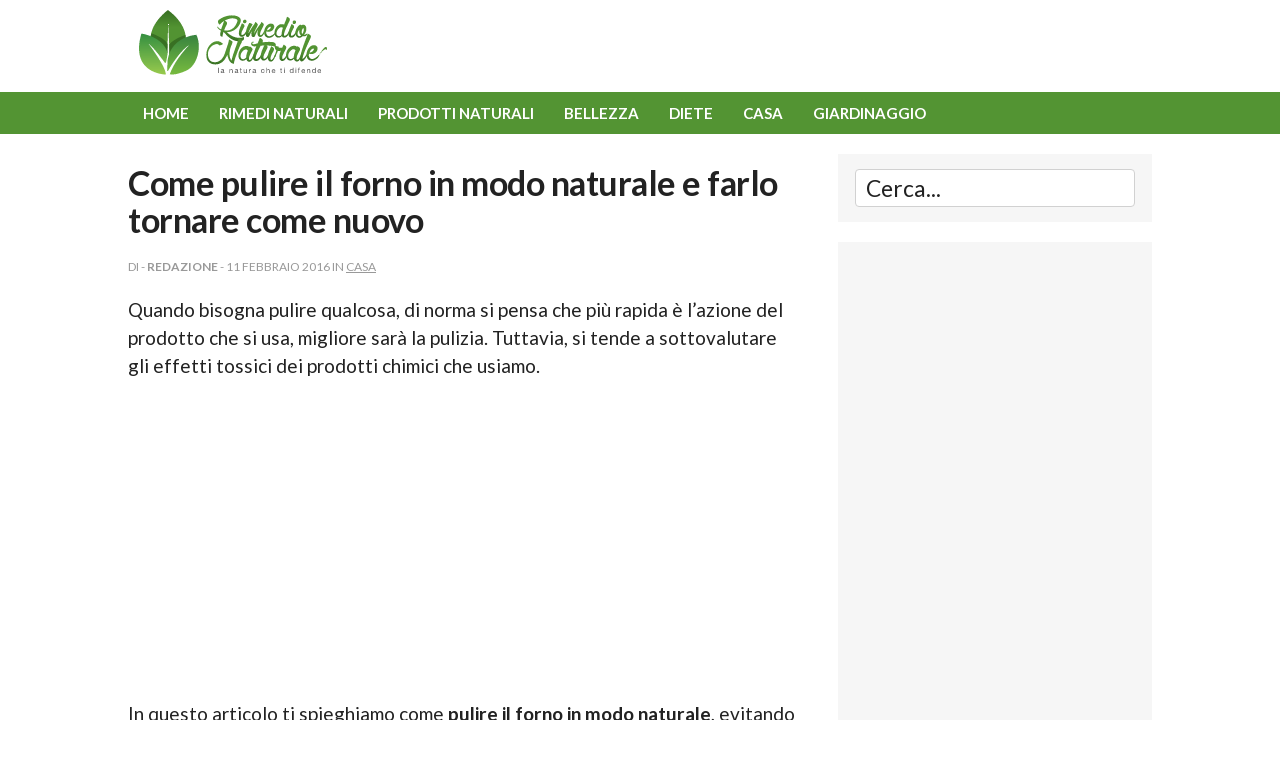

--- FILE ---
content_type: text/html; charset=UTF-8
request_url: https://www.rimedio-naturale.it/come-pulire-il-forno-senza-prodotti-chimici.html
body_size: 30325
content:
<!DOCTYPE html>
<html lang="it-IT">
<head>

<meta charset="utf-8">

<meta name="viewport" content="width=device-width, initial-scale=1">
<link href='https://fonts.googleapis.com/css?family=Lato:400,700,400italic' rel='stylesheet' type='text/css'>
<link rel="stylesheet" href="https://www.rimedio-naturale.it/wp-content/themes/rimedionaturale/css/normalize.css">
<link rel="stylesheet" href="https://www.rimedio-naturale.it/wp-content/themes/rimedionaturale/css/skeleton.css">
<link rel="stylesheet" href="https://www.rimedio-naturale.it/wp-content/themes/rimedionaturale/style.css">
<link rel="alternate" type="application/rss+xml" title="Rimedio Naturale RSS Feed" href="https://www.rimedio-naturale.it/feed" />
<link rel="alternate" type="application/atom+xml" title="Rimedio Naturale Atom Feed" href="https://www.rimedio-naturale.it/feed/atom" />
<link rel="pingback" href="https://www.rimedio-naturale.it/xmlrpc.php" />
<link href="https://www.rimedio-naturale.it/rimnat_icon.gif" rel="icon" type="image/jpg" />
<meta property="fb:pages" content="254839397885726" />
<meta property="fb:app_id" content="474474156294104" />
<meta name='robots' content='index, follow, max-image-preview:large, max-snippet:-1, max-video-preview:-1' />

	<!-- This site is optimized with the Yoast SEO plugin v26.8 - https://yoast.com/product/yoast-seo-wordpress/ -->
	<title>Come pulire il forno in modo naturale e farlo tornare come nuovo</title>
	<meta name="description" content="Come pulire il forno in modo naturale e farlo tornare come nuovo - Rimedio Naturale" />
	<link rel="canonical" href="https://www.rimedio-naturale.it/come-pulire-il-forno-senza-prodotti-chimici.html" />
	<meta property="og:locale" content="it_IT" />
	<meta property="og:type" content="article" />
	<meta property="og:title" content="Come pulire il forno in modo naturale e farlo tornare come nuovo" />
	<meta property="og:description" content="Come pulire il forno in modo naturale e farlo tornare come nuovo - Rimedio Naturale" />
	<meta property="og:url" content="https://www.rimedio-naturale.it/come-pulire-il-forno-senza-prodotti-chimici.html" />
	<meta property="og:site_name" content="Rimedio Naturale" />
	<meta property="article:publisher" content="https://www.facebook.com/RimedioNaturale" />
	<meta property="article:published_time" content="2016-02-11T16:33:01+00:00" />
	<meta property="article:modified_time" content="2017-10-28T22:00:51+00:00" />
	<meta property="og:image" content="https://www.rimedio-naturale.it/wp-content/uploads/2016/02/come-pulire-forno-senza-prodotti-chimici.jpg" />
	<meta name="author" content="Redazione" />
	<meta name="twitter:card" content="summary_large_image" />
	<meta name="twitter:label1" content="Scritto da" />
	<meta name="twitter:data1" content="Redazione" />
	<meta name="twitter:label2" content="Tempo di lettura stimato" />
	<meta name="twitter:data2" content="1 minuto" />
	<script type="application/ld+json" class="yoast-schema-graph">{"@context":"https://schema.org","@graph":[{"@type":"Article","@id":"https://www.rimedio-naturale.it/come-pulire-il-forno-senza-prodotti-chimici.html#article","isPartOf":{"@id":"https://www.rimedio-naturale.it/come-pulire-il-forno-senza-prodotti-chimici.html"},"author":{"name":"Redazione","@id":"https://www.rimedio-naturale.it/#/schema/person/f458d0d2fe4a5405f63b90c27308daa2"},"headline":"Come pulire il forno in modo naturale e farlo tornare come nuovo","datePublished":"2016-02-11T16:33:01+00:00","dateModified":"2017-10-28T22:00:51+00:00","mainEntityOfPage":{"@id":"https://www.rimedio-naturale.it/come-pulire-il-forno-senza-prodotti-chimici.html"},"wordCount":283,"commentCount":0,"image":{"@id":"https://www.rimedio-naturale.it/come-pulire-il-forno-senza-prodotti-chimici.html#primaryimage"},"thumbnailUrl":"https://www.rimedio-naturale.it/wp-content/uploads/2016/02/come-pulire-forno-senza-prodotti-chimici.jpg","articleSection":["Casa"],"inLanguage":"it-IT","potentialAction":[{"@type":"CommentAction","name":"Comment","target":["https://www.rimedio-naturale.it/come-pulire-il-forno-senza-prodotti-chimici.html#respond"]}]},{"@type":"WebPage","@id":"https://www.rimedio-naturale.it/come-pulire-il-forno-senza-prodotti-chimici.html","url":"https://www.rimedio-naturale.it/come-pulire-il-forno-senza-prodotti-chimici.html","name":"Come pulire il forno in modo naturale e farlo tornare come nuovo","isPartOf":{"@id":"https://www.rimedio-naturale.it/#website"},"primaryImageOfPage":{"@id":"https://www.rimedio-naturale.it/come-pulire-il-forno-senza-prodotti-chimici.html#primaryimage"},"image":{"@id":"https://www.rimedio-naturale.it/come-pulire-il-forno-senza-prodotti-chimici.html#primaryimage"},"thumbnailUrl":"https://www.rimedio-naturale.it/wp-content/uploads/2016/02/come-pulire-forno-senza-prodotti-chimici.jpg","datePublished":"2016-02-11T16:33:01+00:00","dateModified":"2017-10-28T22:00:51+00:00","author":{"@id":"https://www.rimedio-naturale.it/#/schema/person/f458d0d2fe4a5405f63b90c27308daa2"},"description":"Come pulire il forno in modo naturale e farlo tornare come nuovo - Rimedio Naturale","breadcrumb":{"@id":"https://www.rimedio-naturale.it/come-pulire-il-forno-senza-prodotti-chimici.html#breadcrumb"},"inLanguage":"it-IT","potentialAction":[{"@type":"ReadAction","target":["https://www.rimedio-naturale.it/come-pulire-il-forno-senza-prodotti-chimici.html"]}]},{"@type":"ImageObject","inLanguage":"it-IT","@id":"https://www.rimedio-naturale.it/come-pulire-il-forno-senza-prodotti-chimici.html#primaryimage","url":"https://www.rimedio-naturale.it/wp-content/uploads/2016/02/come-pulire-forno-senza-prodotti-chimici.jpg","contentUrl":"https://www.rimedio-naturale.it/wp-content/uploads/2016/02/come-pulire-forno-senza-prodotti-chimici.jpg","width":520,"height":275},{"@type":"BreadcrumbList","@id":"https://www.rimedio-naturale.it/come-pulire-il-forno-senza-prodotti-chimici.html#breadcrumb","itemListElement":[{"@type":"ListItem","position":1,"name":"Home","item":"https://www.rimedio-naturale.it/"},{"@type":"ListItem","position":2,"name":"Come pulire il forno in modo naturale e farlo tornare come nuovo"}]},{"@type":"WebSite","@id":"https://www.rimedio-naturale.it/#website","url":"https://www.rimedio-naturale.it/","name":"Rimedio Naturale","description":"Cure e rimedi naturali per vivere meglio, un blog sulle buone abitudini alimentari per una vita sana.","potentialAction":[{"@type":"SearchAction","target":{"@type":"EntryPoint","urlTemplate":"https://www.rimedio-naturale.it/?s={search_term_string}"},"query-input":{"@type":"PropertyValueSpecification","valueRequired":true,"valueName":"search_term_string"}}],"inLanguage":"it-IT"},{"@type":"Person","@id":"https://www.rimedio-naturale.it/#/schema/person/f458d0d2fe4a5405f63b90c27308daa2","name":"Redazione","url":"https://www.rimedio-naturale.it/author/redazione"}]}</script>
	<!-- / Yoast SEO plugin. -->


<link rel='dns-prefetch' href='//platform-api.sharethis.com' />
<link rel="alternate" type="application/rss+xml" title="Rimedio Naturale &raquo; Come pulire il forno in modo naturale e farlo tornare come nuovo Feed dei commenti" href="https://www.rimedio-naturale.it/come-pulire-il-forno-senza-prodotti-chimici.html/feed" />
<link rel="alternate" title="oEmbed (JSON)" type="application/json+oembed" href="https://www.rimedio-naturale.it/wp-json/oembed/1.0/embed?url=https%3A%2F%2Fwww.rimedio-naturale.it%2Fcome-pulire-il-forno-senza-prodotti-chimici.html" />
<link rel="alternate" title="oEmbed (XML)" type="text/xml+oembed" href="https://www.rimedio-naturale.it/wp-json/oembed/1.0/embed?url=https%3A%2F%2Fwww.rimedio-naturale.it%2Fcome-pulire-il-forno-senza-prodotti-chimici.html&#038;format=xml" />
<style id='wp-img-auto-sizes-contain-inline-css' type='text/css'>
img:is([sizes=auto i],[sizes^="auto," i]){contain-intrinsic-size:3000px 1500px}
/*# sourceURL=wp-img-auto-sizes-contain-inline-css */
</style>
<style id='wp-emoji-styles-inline-css' type='text/css'>

	img.wp-smiley, img.emoji {
		display: inline !important;
		border: none !important;
		box-shadow: none !important;
		height: 1em !important;
		width: 1em !important;
		margin: 0 0.07em !important;
		vertical-align: -0.1em !important;
		background: none !important;
		padding: 0 !important;
	}
/*# sourceURL=wp-emoji-styles-inline-css */
</style>
<style id='wp-block-library-inline-css' type='text/css'>
:root{--wp-block-synced-color:#7a00df;--wp-block-synced-color--rgb:122,0,223;--wp-bound-block-color:var(--wp-block-synced-color);--wp-editor-canvas-background:#ddd;--wp-admin-theme-color:#007cba;--wp-admin-theme-color--rgb:0,124,186;--wp-admin-theme-color-darker-10:#006ba1;--wp-admin-theme-color-darker-10--rgb:0,107,160.5;--wp-admin-theme-color-darker-20:#005a87;--wp-admin-theme-color-darker-20--rgb:0,90,135;--wp-admin-border-width-focus:2px}@media (min-resolution:192dpi){:root{--wp-admin-border-width-focus:1.5px}}.wp-element-button{cursor:pointer}:root .has-very-light-gray-background-color{background-color:#eee}:root .has-very-dark-gray-background-color{background-color:#313131}:root .has-very-light-gray-color{color:#eee}:root .has-very-dark-gray-color{color:#313131}:root .has-vivid-green-cyan-to-vivid-cyan-blue-gradient-background{background:linear-gradient(135deg,#00d084,#0693e3)}:root .has-purple-crush-gradient-background{background:linear-gradient(135deg,#34e2e4,#4721fb 50%,#ab1dfe)}:root .has-hazy-dawn-gradient-background{background:linear-gradient(135deg,#faaca8,#dad0ec)}:root .has-subdued-olive-gradient-background{background:linear-gradient(135deg,#fafae1,#67a671)}:root .has-atomic-cream-gradient-background{background:linear-gradient(135deg,#fdd79a,#004a59)}:root .has-nightshade-gradient-background{background:linear-gradient(135deg,#330968,#31cdcf)}:root .has-midnight-gradient-background{background:linear-gradient(135deg,#020381,#2874fc)}:root{--wp--preset--font-size--normal:16px;--wp--preset--font-size--huge:42px}.has-regular-font-size{font-size:1em}.has-larger-font-size{font-size:2.625em}.has-normal-font-size{font-size:var(--wp--preset--font-size--normal)}.has-huge-font-size{font-size:var(--wp--preset--font-size--huge)}.has-text-align-center{text-align:center}.has-text-align-left{text-align:left}.has-text-align-right{text-align:right}.has-fit-text{white-space:nowrap!important}#end-resizable-editor-section{display:none}.aligncenter{clear:both}.items-justified-left{justify-content:flex-start}.items-justified-center{justify-content:center}.items-justified-right{justify-content:flex-end}.items-justified-space-between{justify-content:space-between}.screen-reader-text{border:0;clip-path:inset(50%);height:1px;margin:-1px;overflow:hidden;padding:0;position:absolute;width:1px;word-wrap:normal!important}.screen-reader-text:focus{background-color:#ddd;clip-path:none;color:#444;display:block;font-size:1em;height:auto;left:5px;line-height:normal;padding:15px 23px 14px;text-decoration:none;top:5px;width:auto;z-index:100000}html :where(.has-border-color){border-style:solid}html :where([style*=border-top-color]){border-top-style:solid}html :where([style*=border-right-color]){border-right-style:solid}html :where([style*=border-bottom-color]){border-bottom-style:solid}html :where([style*=border-left-color]){border-left-style:solid}html :where([style*=border-width]){border-style:solid}html :where([style*=border-top-width]){border-top-style:solid}html :where([style*=border-right-width]){border-right-style:solid}html :where([style*=border-bottom-width]){border-bottom-style:solid}html :where([style*=border-left-width]){border-left-style:solid}html :where(img[class*=wp-image-]){height:auto;max-width:100%}:where(figure){margin:0 0 1em}html :where(.is-position-sticky){--wp-admin--admin-bar--position-offset:var(--wp-admin--admin-bar--height,0px)}@media screen and (max-width:600px){html :where(.is-position-sticky){--wp-admin--admin-bar--position-offset:0px}}
/*wp_block_styles_on_demand_placeholder:697ea9f330c46*/
/*# sourceURL=wp-block-library-inline-css */
</style>
<style id='classic-theme-styles-inline-css' type='text/css'>
/*! This file is auto-generated */
.wp-block-button__link{color:#fff;background-color:#32373c;border-radius:9999px;box-shadow:none;text-decoration:none;padding:calc(.667em + 2px) calc(1.333em + 2px);font-size:1.125em}.wp-block-file__button{background:#32373c;color:#fff;text-decoration:none}
/*# sourceURL=/wp-includes/css/classic-themes.min.css */
</style>
<link rel='stylesheet' id='share-this-share-buttons-sticky-css' href='https://www.rimedio-naturale.it/wp-content/plugins/sharethis-share-buttons/css/mu-style.css?ver=1755186301' type='text/css' media='all' />
<script type="text/javascript" src="//platform-api.sharethis.com/js/sharethis.js?ver=2.3.6#property=65521acf645def0013d4a85a&amp;product=inline-buttons&amp;source=sharethis-share-buttons-wordpress" id="share-this-share-buttons-mu-js"></script>
<link rel="https://api.w.org/" href="https://www.rimedio-naturale.it/wp-json/" /><link rel="alternate" title="JSON" type="application/json" href="https://www.rimedio-naturale.it/wp-json/wp/v2/posts/4732" /><link rel="EditURI" type="application/rsd+xml" title="RSD" href="https://www.rimedio-naturale.it/xmlrpc.php?rsd" />
<meta name="generator" content="WordPress 6.9" />
<link rel='shortlink' href='https://www.rimedio-naturale.it/?p=4732' />
<style type="text/css">.recentcomments a{display:inline !important;padding:0 !important;margin:0 !important;}</style>		<style type="text/css" id="wp-custom-css">
			article img {
    height: auto;
    max-width: 100%;
}		</style>
			
<!-- analytics nuovo -->
<!-- Google tag (gtag.js) -->
<script async src="https://www.googletagmanager.com/gtag/js?id=G-MPJ99RM26H"></script>
<script>
  window.dataLayer = window.dataLayer || [];
  function gtag(){dataLayer.push(arguments);}
  gtag('js', new Date());

  gtag('config', 'G-MPJ99RM26H');
</script>

<script async src="//pagead2.googlesyndication.com/pagead/js/adsbygoogle.js"></script>
<script>
     (adsbygoogle = window.adsbygoogle || []).push({
          google_ad_client: "ca-pub-2459406232841896",
          enable_page_level_ads: true
     });
</script>

<script type="text/javascript" async="async" src="//widgets.outbrain.com/outbrain.js"></script>

</head>
<body>
<section class="band header">
<header class="container main">
<div class="twelve columns">
<a href="https://www.rimedio-naturale.it/"><img src="https://www.rimedio-naturale.it/wp-content/themes/rimedionaturale/imgs/rimedionaturalelogo.png" width="190" height="65" alt="Rimedio Naturale" class="logo"></a></div>
</header>
</section>
<section class="band navigation">
<nav class="container primary">
<div class="twelve columns">
<ul>
<li><a href="https://www.rimedio-naturale.it/">Home</a></li>
<li><a href="https://www.rimedio-naturale.it/category/rimedi-naturali">Rimedi naturali</a></li>
<li><a href="https://www.rimedio-naturale.it/category/prodotti-naturali">Prodotti naturali</a></li>
<li><a href="https://www.rimedio-naturale.it/category/bellezza">Bellezza</a></li>
<li><a href="https://www.rimedio-naturale.it/category/diete">Diete</a></li>
<li><a href="https://www.rimedio-naturale.it/category/casa">Casa</a></li>
<li><a href="https://www.rimedio-naturale.it/category/giardinaggio">Giardinaggio</a></li>
</ul>
</div>
</nav>
</section>
<div class="container">
<div class="twelve columns">
</div>
</div><section class="band body">
<div class="container">
<div class="two-thirds column content">
<article class="articolo post-4732 post type-post status-publish format-standard hentry category-casa" id="post-4732"> 
<div class="media-body">
<header>
<h1>Come pulire il forno in modo naturale e farlo tornare come nuovo</h1>
<p class="small">Di - <strong>Redazione</strong> - 11 Febbraio 2016 in <a href="https://www.rimedio-naturale.it/category/casa" rel="category tag">Casa</a></p>
</header>
<div style="margin-top: 0px; margin-bottom: 0px;" class="sharethis-inline-share-buttons" ></div><p>Quando bisogna pulire qualcosa, di norma si pensa che più rapida è l&#8217;azione del prodotto che si usa, migliore sarà la pulizia. Tuttavia, si tende a sottovalutare gli effetti tossici dei prodotti chimici che usiamo.</p><script async src="//pagead2.googlesyndication.com/pagead/js/adsbygoogle.js"></script>
<ins class="adsbygoogle"
     style="display:block; text-align:center;"
     data-ad-format="fluid"
     data-ad-layout="in-article"
     data-ad-client="ca-pub-2459406232841896"
     data-ad-slot="1821153966"></ins>
<script>
     (adsbygoogle = window.adsbygoogle || []).push({});
</script>

<p>In questo articolo ti spieghiamo come <strong>pulire il forno in modo naturale</strong>, evitando i prodotti chimici che oltre a mettere a rischio nostra salute, finiscono con inquinare l&#8217;ambiente.</p>
<p><img fetchpriority="high" decoding="async" class="alignright wp-image-4733" src="https://www.rimedio-naturale.it/wp-content/uploads/2016/02/come-pulire-forno-senza-prodotti-chimici.jpg" alt="come pulire forno senza prodotti chimici" width="320" height="169" />Hai bisogno di: acqua, bottiglia con diffusore spray, un panno, 1/2 tazza di bicarbonato di sodio, aceto, un recipiente piccolo e guanti per la pulizia.</p>
<p>L&#8217;aceto è ottimo per disinfettare, eliminare il grasso, rimuovere macchie, odori e ruggine. Il bicarbonato di sodio neutralizza gli odori ed è molto economico.</p>
<h3>Parte 1: l&#8217;interno del forno</h3>
<p>Rimuovi le griglie interne del forno. Mescola il bicarbonato di sodio con un po&#8217; d&#8217;acqua fino ad ottenere una consistenza quasi cremosa. Usando dei guanti, distribuisci questa soluzione su tutta la superficie interna del forno, sopratutto sulle zone più sporeche. Il bicarbonato assumerà un colore brunastro. Fai riposare per 12 ore di seguito affinché possa agire correttamente.</p>
<p>Una volta trascorso questo periodo di tempo, usa un panno umido per rimuovere la maggiore quantità possibile di bicarbonato, ormai asciutto. Poi, applica dell&#8217;aceto usando una bottiglietta spray, sopratutto sulle aree dalle quali non sei riuscito a rimuovere il bicarbonato. Si formerà una schiuma, che rimuoverai con il panno umido. Ripeti fin quando il forno non risulti completamente pulito.<br />
Accendilo ad una temperatura bassa per circa 15 minuti, per farlo asciugare.</p>
<h3>Parte 2: la finestra</h3>
<p>Applica la stessa soluzione a base di bicarbonato ed acqua su tutta la finestra del forno, attendi 30 secondi, poi rimuovi con un panno umido.</p>
</p><div class="condividi">
<span class="titolo">Condividi l'articolo</span>
<div class="sharethis-inline-share-buttons"></div></div>	
<script async src="//pagead2.googlesyndication.com/pagead/js/adsbygoogle.js"></script>
<ins class="adsbygoogle"
     style="display:block; text-align:center;"
     data-ad-format="fluid"
     data-ad-layout="in-article"
     data-ad-client="ca-pub-2459406232841896"
     data-ad-slot="1821153966"></ins>
<script>
     (adsbygoogle = window.adsbygoogle || []).push({});
</script>
</div>
</article>
<div class="disclaimer">
Importante: Questo sito web non dà consigli medici, né suggerisce l'uso di tecniche come forma di trattamento per problemi fisici, per i quali è invece necessario il parere di un medico. Nel caso si decidesse di applicare le informazioni contenute in questo sito, lo stesso non se ne assume le responsabilità. L'intenzione del sito è quella di essere illustrativo, non esortativo né didattico.
</div>
<div class="relazionati">

<script async src="https://pagead2.googlesyndication.com/pagead/js/adsbygoogle.js?client=ca-pub-2459406232841896"
     crossorigin="anonymous"></script>
<ins class="adsbygoogle"
     style="display:block"
     data-ad-format="autorelaxed"
     data-ad-client="ca-pub-2459406232841896"
     data-ad-slot="3860996606"></ins>
<script>
     (adsbygoogle = window.adsbygoogle || []).push({});
</script>

</div>

<!-- If comments are open, but there are no comments. -->

<div id="respond">
<h3>Aggiungi un commento</h3>
<div class="cancel-comment-reply">
<small><a rel="nofollow" id="cancel-comment-reply-link" href="/come-pulire-il-forno-senza-prodotti-chimici.html#respond" style="display:none;">Fai clic qui per annullare la risposta.</a></small>
</div>
<form action="https://www.rimedio-naturale.it/wp-comments-post.php" method="post" id="commentform">
<p><label for="author">Nome *</label>
<input type="text" name="author" id="author" value="" size="22" tabindex="1" />
</p>
<p><label for="email">E-mail (non verr&agrave; pubblicata) (*)</label>
<input type="text" name="email" id="email" value="" size="22" tabindex="2" />
</p><!--<p><small><strong>XHTML:</strong> You can use these tags: <code>&lt;a href=&quot;&quot; title=&quot;&quot;&gt; &lt;abbr title=&quot;&quot;&gt; &lt;acronym title=&quot;&quot;&gt; &lt;b&gt; &lt;blockquote cite=&quot;&quot;&gt; &lt;cite&gt; &lt;code&gt; &lt;del datetime=&quot;&quot;&gt; &lt;em&gt; &lt;i&gt; &lt;q cite=&quot;&quot;&gt; &lt;s&gt; &lt;strike&gt; &lt;strong&gt; </code></small></p>-->
<p><label for="comment">Commento</label>
<textarea name="comment" id="comment" cols="27" rows="8" tabindex="4"></textarea></p>
<p class="comment-form-cookies-consent"><input id="wp-comment-cookies-consent" name="wp-comment-cookies-consent" type="checkbox" value="yes" />
<label for="wp-comment-cookies-consent" style="display:inline">Salva il mio nome, email e sito Web in questo browser per la prossima volta che commento.</label></p>
<p><input name="submit" type="submit" id="submit" tabindex="5" value="Invia commento" class="formbutton" />
<input type='hidden' name='comment_post_ID' value='4732' id='comment_post_ID' />
<input type='hidden' name='comment_parent' id='comment_parent' value='0' />
</p>
<p style="display: none;"><input type="hidden" id="akismet_comment_nonce" name="akismet_comment_nonce" value="8ec9ceba3d" /></p><p style="display: none !important;" class="akismet-fields-container" data-prefix="ak_"><label>&#916;<textarea name="ak_hp_textarea" cols="45" rows="8" maxlength="100"></textarea></label><input type="hidden" id="ak_js_1" name="ak_js" value="154"/><script>document.getElementById( "ak_js_1" ).setAttribute( "value", ( new Date() ).getTime() );</script></p></form>
</div>
</div>
      <div class="one-third column sidebar">
        <div class="side cerca">
		  <form method="get" id="searchform" class="search-form" action="https://www.rimedio-naturale.it" _lpchecked="1">
			<fieldset>
			<input type="text" name="s" id="s" value="Cerca..." onblur="if (this.value == '') {this.value = 'Cerca...';}" onfocus="if (this.value == 'Cerca...') {this.value = '';}" >
		    </fieldset>
		  </form>
        </div>
             <div class="ad side"> 
          <script async src="https://pagead2.googlesyndication.com/pagead/js/adsbygoogle.js"></script>
<!-- rimnat-resp2 -->
<ins class="adsbygoogle"
     style="display:block"
     data-ad-client="ca-pub-2459406232841896"
     data-ad-slot="7271736364"
     data-ad-format="auto"
     data-full-width-responsive="true"></ins>
<script>
     (adsbygoogle = window.adsbygoogle || []).push({});
</script>
        </div>
     		  	  
		  

  
        <div class="side">
          <h3>Ultimi articoli</h3>
	    <ul>
		<li><a href="https://www.rimedio-naturale.it/chiodi-di-garofano-e-aloe-vera-come-preparare-il-siero-ringiovanente-contro-le-rughe.html">Chiodi di garofano e aloe vera: come preparare il siero ringiovanente contro le rughe</a> </li> <li><a href="https://www.rimedio-naturale.it/tisana-di-alloro-rosmarino-e-miele-un-rimedio-antico-ed-efficace.html">Tisana di alloro, rosmarino e miele: un rimedio antico ed efficace</a> </li> <li><a href="https://www.rimedio-naturale.it/come-preparare-il-vin-brule-piu-buono-in-assoluto.html">Come preparare il vin brulé più buono in assoluto</a> </li> <li><a href="https://www.rimedio-naturale.it/budino-di-riso-alla-cannella-delizioso-leggero-e-ricco-di-proprieta.html">Budino di riso alla cannella: delizioso, leggero e ricco di proprietà</a> </li> <li><a href="https://www.rimedio-naturale.it/come-preparare-le-gustose-mandorle-ricoperte-di-cioccolate.html">Come preparare le gustose mandorle ricoperte di cioccolato</a> </li> <li><a href="https://www.rimedio-naturale.it/come-preparare-un-panettone-casalingo-delizioso-e-molto-leggero.html">Come preparare un panettone casalingo delizioso e molto leggero</a> </li> <li><a href="https://www.rimedio-naturale.it/la-zuppa-di-verdure-leggera-e-saziante-per-depurarsi-e-perdere-peso.html">La zuppa di verdure leggera e saziante per depurarsi e perdere peso</a> </li> <li><a href="https://www.rimedio-naturale.it/tutte-le-applicazioni-dellolio-di-cocco-per-la-ricrescita-dei-capelli.html">Tutte le applicazioni dell'olio di cocco per la ricrescita dei capelli</a> </li> 	    </ul>
        </div>
		
		  
		  
<div class="side outbrain">
	<script async src="https://pagead2.googlesyndication.com/pagead/js/adsbygoogle.js?client=ca-pub-2459406232841896"
     crossorigin="anonymous"></script>
<ins class="adsbygoogle"
     style="display:block"
     data-ad-format="autorelaxed"
     data-ad-client="ca-pub-2459406232841896"
     data-ad-slot="3860996606"></ins>
<script>
     (adsbygoogle = window.adsbygoogle || []).push({});
</script>
</div>


</div></div>
</div>
</section>
<section class="band footer">
  <footer class="container">
    <div class="row">
      <div class="one-half column">
        <p>Copyright © 2009-2026 <a href="https://www.rimedio-naturale.it/">Rimedio Naturale</a> - Tutti i diritti riservati.</p>
      </div>
      <div class="one-half column right">
        <p><a href="https://www.rimedio-naturale.it/privacy-policy.html">Privacy Policy</a> | <a href="https://www.rimedio-naturale.it/disclaimer.html">Disclaimer</a> | <a href="https://www.rimedio-naturale.it/">Contatti</a></p>
      </div>
    </div>
  </footer>
</section>
<script src="https://code.jquery.com/jquery-1.11.2.min.js"></script> 
<script type="text/javascript">  
$("<select />").appendTo(".navigation nav div");

$("<option />", {
   "selected": "selected",
   "value"   : "",
   "text"    : "Vai a..."
}).appendTo("nav select");

$(".navigation nav li a").each(function() {
 var el = $(this);
 $("<option />", {
     "value"   : el.attr("href"),
     "text"    : el.text()
 }).appendTo("nav select");
});
$("nav select").change(function() {
  window.location = $(this).find("option:selected").val();
});
</script> 
<script type="speculationrules">
{"prefetch":[{"source":"document","where":{"and":[{"href_matches":"/*"},{"not":{"href_matches":["/wp-*.php","/wp-admin/*","/wp-content/uploads/*","/wp-content/*","/wp-content/plugins/*","/wp-content/themes/rimedionaturale/*","/*\\?(.+)"]}},{"not":{"selector_matches":"a[rel~=\"nofollow\"]"}},{"not":{"selector_matches":".no-prefetch, .no-prefetch a"}}]},"eagerness":"conservative"}]}
</script>
<script defer type="text/javascript" src="https://www.rimedio-naturale.it/wp-content/plugins/akismet/_inc/akismet-frontend.js?ver=1763091408" id="akismet-frontend-js"></script>
<script id="wp-emoji-settings" type="application/json">
{"baseUrl":"https://s.w.org/images/core/emoji/17.0.2/72x72/","ext":".png","svgUrl":"https://s.w.org/images/core/emoji/17.0.2/svg/","svgExt":".svg","source":{"concatemoji":"https://www.rimedio-naturale.it/wp-includes/js/wp-emoji-release.min.js?ver=6.9"}}
</script>
<script type="module">
/* <![CDATA[ */
/*! This file is auto-generated */
const a=JSON.parse(document.getElementById("wp-emoji-settings").textContent),o=(window._wpemojiSettings=a,"wpEmojiSettingsSupports"),s=["flag","emoji"];function i(e){try{var t={supportTests:e,timestamp:(new Date).valueOf()};sessionStorage.setItem(o,JSON.stringify(t))}catch(e){}}function c(e,t,n){e.clearRect(0,0,e.canvas.width,e.canvas.height),e.fillText(t,0,0);t=new Uint32Array(e.getImageData(0,0,e.canvas.width,e.canvas.height).data);e.clearRect(0,0,e.canvas.width,e.canvas.height),e.fillText(n,0,0);const a=new Uint32Array(e.getImageData(0,0,e.canvas.width,e.canvas.height).data);return t.every((e,t)=>e===a[t])}function p(e,t){e.clearRect(0,0,e.canvas.width,e.canvas.height),e.fillText(t,0,0);var n=e.getImageData(16,16,1,1);for(let e=0;e<n.data.length;e++)if(0!==n.data[e])return!1;return!0}function u(e,t,n,a){switch(t){case"flag":return n(e,"\ud83c\udff3\ufe0f\u200d\u26a7\ufe0f","\ud83c\udff3\ufe0f\u200b\u26a7\ufe0f")?!1:!n(e,"\ud83c\udde8\ud83c\uddf6","\ud83c\udde8\u200b\ud83c\uddf6")&&!n(e,"\ud83c\udff4\udb40\udc67\udb40\udc62\udb40\udc65\udb40\udc6e\udb40\udc67\udb40\udc7f","\ud83c\udff4\u200b\udb40\udc67\u200b\udb40\udc62\u200b\udb40\udc65\u200b\udb40\udc6e\u200b\udb40\udc67\u200b\udb40\udc7f");case"emoji":return!a(e,"\ud83e\u1fac8")}return!1}function f(e,t,n,a){let r;const o=(r="undefined"!=typeof WorkerGlobalScope&&self instanceof WorkerGlobalScope?new OffscreenCanvas(300,150):document.createElement("canvas")).getContext("2d",{willReadFrequently:!0}),s=(o.textBaseline="top",o.font="600 32px Arial",{});return e.forEach(e=>{s[e]=t(o,e,n,a)}),s}function r(e){var t=document.createElement("script");t.src=e,t.defer=!0,document.head.appendChild(t)}a.supports={everything:!0,everythingExceptFlag:!0},new Promise(t=>{let n=function(){try{var e=JSON.parse(sessionStorage.getItem(o));if("object"==typeof e&&"number"==typeof e.timestamp&&(new Date).valueOf()<e.timestamp+604800&&"object"==typeof e.supportTests)return e.supportTests}catch(e){}return null}();if(!n){if("undefined"!=typeof Worker&&"undefined"!=typeof OffscreenCanvas&&"undefined"!=typeof URL&&URL.createObjectURL&&"undefined"!=typeof Blob)try{var e="postMessage("+f.toString()+"("+[JSON.stringify(s),u.toString(),c.toString(),p.toString()].join(",")+"));",a=new Blob([e],{type:"text/javascript"});const r=new Worker(URL.createObjectURL(a),{name:"wpTestEmojiSupports"});return void(r.onmessage=e=>{i(n=e.data),r.terminate(),t(n)})}catch(e){}i(n=f(s,u,c,p))}t(n)}).then(e=>{for(const n in e)a.supports[n]=e[n],a.supports.everything=a.supports.everything&&a.supports[n],"flag"!==n&&(a.supports.everythingExceptFlag=a.supports.everythingExceptFlag&&a.supports[n]);var t;a.supports.everythingExceptFlag=a.supports.everythingExceptFlag&&!a.supports.flag,a.supports.everything||((t=a.source||{}).concatemoji?r(t.concatemoji):t.wpemoji&&t.twemoji&&(r(t.twemoji),r(t.wpemoji)))});
//# sourceURL=https://www.rimedio-naturale.it/wp-includes/js/wp-emoji-loader.min.js
/* ]]> */
</script>
</body>
</html>

--- FILE ---
content_type: text/html; charset=utf-8
request_url: https://www.google.com/recaptcha/api2/aframe
body_size: 266
content:
<!DOCTYPE HTML><html><head><meta http-equiv="content-type" content="text/html; charset=UTF-8"></head><body><script nonce="JmNrpFLPrmOfZ9RZP0zYaA">/** Anti-fraud and anti-abuse applications only. See google.com/recaptcha */ try{var clients={'sodar':'https://pagead2.googlesyndication.com/pagead/sodar?'};window.addEventListener("message",function(a){try{if(a.source===window.parent){var b=JSON.parse(a.data);var c=clients[b['id']];if(c){var d=document.createElement('img');d.src=c+b['params']+'&rc='+(localStorage.getItem("rc::a")?sessionStorage.getItem("rc::b"):"");window.document.body.appendChild(d);sessionStorage.setItem("rc::e",parseInt(sessionStorage.getItem("rc::e")||0)+1);localStorage.setItem("rc::h",'1769908725908');}}}catch(b){}});window.parent.postMessage("_grecaptcha_ready", "*");}catch(b){}</script></body></html>

--- FILE ---
content_type: application/x-javascript
request_url: https://widgets.outbrain.com/outbrain.js
body_size: 111649
content:
window.OBR||(function(){window.OBR={_jsc:{},"env":1,"settings":{"fraudDetection":"2","disableLocalStorageGdpr":false,"delayWidgetTime":0,"delayWidgetInterval":0,"disableLslGdprEuUsers":false,"enableDebuggingReports":0,"loadingOnGDPRSignal":0,"skipAdblock":0,"intentiqEnabled":true,"rampidEnabled":true,"utiqEnabled":true,"id5Enabled":true,"uid2Enabled":true,"pubcidEnabled":true,"inlinePublisherScript":0,"_pid":"41920","country":"US","gdpr":0,"ab":"1550-5794-5795~100"}};OBR.error=function(a){var b=["www.vanguardngr.com"];if(!0!==a){var d,e=document,h=window.OB_releaseVer,k=window.OBR&&OBR.env?OBR.env:1,l=a.isMonitorRepeated?"&isMonitorRepeated=true":"",m=a.errorEleUrl?"&errorEleUrl="+encodeURIComponent(a.errorEleUrl):"",n=window.OBR&&OBR.settings&&(OBR.settings.disableLocalStorageGdpr||1===OBR.settings.disableStorageAndCookies),f=OBR.localStorageAvailable;b=window.location&&window.location.hostname&&-1<b.indexOf(window.location.hostname);if(!e.getElementById("obMntor")&&
!b){var g=function(){d=e.createElement("iframe");d.setAttribute("id","obMntor");d.style.display="none";e.body.appendChild(d);var c="https://widgets.outbrain.com/widgetMonitor/monitor.html?name="+encodeURIComponent(a.name)+"&env="+k+"&message="+encodeURIComponent(a.message)+l+"&stack="+encodeURIComponent(a.stack)+"&ver="+encodeURIComponent(h)+"&ren="+encodeURIComponent(OBR.ren)+m;window.OBR&&OBR.monitorData&&(OBR.monitorData.sourceId&&(c+="&sId="+OBR.monitorData.sourceId+"&dId="+OBR.monitorData.docId+
"&pId="+OBR.monitorData.pubId),OBR.monitorData.prefix&&(c+="&prefix="+OBR.monitorData.prefix),"boolean"===typeof OBR.isConsent&&(c=OBR.isConsent?c:c.replace("widgets.outbrain.com","widgets.outbrainimg.com"),c+="&csnt="+OBR.isConsent));if(!1===f||n&&"undefined"==typeof f)c+="&dLs=1";d.src=c;"function"===typeof OBR.issue&&OBR.issue(a);return d};if(e.body)return g();setTimeout(function(){e.body&&g()},1E4)}}};
OBR.error.cleanLS=function(){if(!window.obMonitorLocalstorageCleaned){window.obMonitorLocalstorageCleaned=!0;try{const a=OBR.isConsent,b=document.createElement("iframe");b.onload=function(){try{this.remove()}catch(d){}};b.id="obMntorDeleteLS";b.src="https://widgets.outbrain"+a?"":"img.com/widgetMonitor/monitor.html?deletelocalstorage=true&csnt="+a;b.style.display="none";document.body.appendChild(b)}catch(a){}}};
;try{var ccs=function(){(function() {var ba,y,ka,la,ma,na,oa,qa,sa,ta,va,ua,Aa,Ba,Da,Fa,Ga,Ha,Oa,Pa,Qa,Ra,Sa,Ua,Va,Wa,Xa,Ya,kb,lb,mb,nb,ob,H,pb,qb,ub,tb,yb,zb,Ab,sb,wb,Db,xb,Bb,Hb,Ib,Jb,Lb,Ob,Kb,Pb,Vb,Wb,Yb,Zb,$b,dc,cc,hc,ac,bc,ic,ec,fc,gc,kc,lc,mc,jc,nc,oc,pc,qc,rc,tc,sc,uc,vc,wc,xc,yc,Bc,zc,Ac,Dc,Hc,Ec,Fc,Gc,Mc,Nc,Oc,Pc,Qc,Rc,Vc,Xc,Yc,Sc,Zc,Uc,$c,ad,cd,dd,ed,fd,gd,hd,md,nd,jd,ld,pd,xd,Cd,Ad,rd,Dd,Fd,Ed,Gd,Hd,Jd,Kd,Md,Pd,Qd,Rd,Td,Sd,Vd,Xd,Ud,Wd,K,$d,ae,be,ce,de,ee,fe,ge,he,je,ke,le,me,ne,oe,pe,qe,re,se,te,ye,De,Ee,Fe,Ge,He,Ie,Je,Le,
Me,Ne,Oe,Pe,Qe,Re,Se,Te,Ue,We,Xe,Ye,cf,ef,hf,ff,gf,N,jf,kf,lf,mf,nf,of,pf,qf,rf,sf,tf,uf,vf,wf,xf,yf,zf,Af,Bf,Cf,Df,Ef,Ff,Q,Gf,Qf,Rf,Sf,Tf,Uf,Vf,Wf,Xf,Yf,Zf,$f,cg,dg,ag,fg,bg,gg,hg,jg,kg,eg,ig,lg,mg,ng,og,pg,qg,rg,tg,ug,yg,wg,zg,Ag,Fg,Bg,Cg,Dg,Eg,Ig,Jg,Kg,Lg,Mg,Ng,Og,Qg,Tg,Ug,Vg,Wg,Yg,Zg,Xg,$g,ah,bh,ch,dh,eh,fh,Rg,Sg,gh,hh,xh,Ah,Bh,Ch,kh,ih,jh,lh,mh,oh,ph,sh,th,Xh,zh,$h,nh,ei,fi,gi,hi,di,ji,ii,mi,ni,oi,li,pi,qi,ri,ti,ui,vi,wi,xi,zi,Bi,Ci,Di,Fi,Gi,Ii,Hi,Ki,Ji,Ri,Wi,aj,Ti,Ui,Vi,Li,Mi,Pi,Qi,cj,ej,gj,
fj,hj,ij,jj,kj,lj,mj,nj,oj,Tc,pj,rj,tj,sj,uj,vj,wj,xj,zj,Cj,Dj,Fj,Pg,yj,Hj,Ij,Bj,Ej,Aj,Lj,Mj,Kj,Jj,Nj,Pj,Qj,Rj,Sj,Tj,Uj,Wj,Xj,Yj,ak,bk,Zj,ek,dk,fk,ck,gk,jk,kk,hk,ik,lk,nk,ok,pk,mk,qk,rk,sk,tk,uk,vk,wk,xk,yk,zk,Bk,Ck,Dk,Fk,Gk,Hk,Jk,Kk,Lk,Mk,Ik,Nk,Ok,Pk,Ak,Qk,Rk,Tk,Uk,Vk,Sk,Yk,Zk,Wk,Xk,al,bl,cl,ja,ca;
ba=function(a){a=["object"==typeof globalThis&&globalThis,a,"object"==typeof window&&window,"object"==typeof self&&self,"object"==typeof global&&global];for(var b=0;b<a.length;++b){var c=a[b];if(c&&c.Math==Math)return c}throw Error("Cannot find global object");};y=function(a,b){if(b)a:{var c=ca;a=a.split(".");for(var d=0;d<a.length-1;d++){var e=a[d];if(!(e in c))break a;c=c[e]}a=a[a.length-1];d=c[a];b=b(d);b!=d&&null!=b&&ja(c,a,{configurable:!0,writable:!0,value:b})}};
ka=function(a){function b(d){return a.next(d)}function c(d){return a.throw(d)}return new Promise(function(d,e){function f(h){h.done?d(h.value):Promise.resolve(h.value).then(b,c).then(f,e)}f(a.next())})};OBR._jsc.z=function(a){return ka(a())};la=function(a){a=Math.trunc(a)||0;0>a&&(a+=this.length);if(!(0>a||a>=this.length))return this[a]};ma=function(a){return a?a:la};
na=function(a,b){a instanceof String&&(a+="");var c=0,d=!1,e={next:function(){if(!d&&c<a.length){var f=c++;return{value:b(f,a[f]),done:!1}}d=!0;return{done:!0,value:void 0}}};e[Symbol.iterator]=function(){return e};return e};
oa=function(a){if(!a.SJ){a.SJ=!0;var b=new Event("obEventsChange");Object.defineProperty(a.uk,"push",{enumerable:!1,configurable:!0,writable:!0,value:function(){Array.prototype.push.apply(this,arguments);window.dispatchEvent(b)}});window.addEventListener("obEventsChange",()=>{a.B();a.uk.length=0})}};
qa=function(){window.OBR&&(OBR.issue=a=>{if(a&&["TypeError","obm-ContainerNotFound","obm-cmp_fail"].includes(a.name)){var b=D;a&&a.message&&b.fire({name:"issue",widgetId:null,timestamp:Date.now(),version:window.OB_releaseVer,data:{name:a.name,message:a.message}})}})};sa=function(a){const b=[];if(!a)return b;Array.isArray(a)?b.push(...a.filter(c=>ra.includes(c))):"all"===a?b.push(...ra):a&&ra.includes(a)&&b.push(a);return b};
ta=function(a,b,c){return"string"===typeof a&&ra.includes(a)&&"function"===typeof b&&(!c||"all"===c||"string"===typeof c||Array.isArray(c)&&c.every(d=>"string"===typeof d))};va=function(a,b){const c=ua(b),d=!a.widgetId||"all"===a.widgetId||"string"===typeof a.widgetId&&c.includes(a.widgetId)||Array.isArray(a.widgetId)&&a.widgetId.some(e=>c.includes(e));return b.parentWidgetId&&"rendered"===b.name?a.feedCards&&d:d};
ua=function(a){return[a.widgetId,a.servedWidgetId,a.parentWidgetId,a.servedParentWidgetId].filter((b,c,d)=>!!b&&d.indexOf(b)===c)};Aa=function(a,b){const c=D.C[a];return c?c.filter(d=>va(d,{name:a,widgetId:b})).some(d=>!!d.feedCards):!1};Ba=function(a,b){const c=new Set;if(!OBR.extern){D.add("ready",()=>{c.forEach(f=>f());c.clear()},"all",!1);let d;const e=new Promise(f=>{d=f});c.add(()=>d(OBR.extern[a](...b)));return e}return Promise.resolve(OBR.extern[a](...b))};
Da=function(a,b){return OBR._jsc.z(function*(){const c=[...Ca[a].deps],d=new Promise((f,h)=>setTimeout(()=>h(Error("hook callback exceeded max execution time")),3E3));let e;try{e=yield Promise.race([Promise.allSettled(c.map(f=>f(b))),d])}catch(f){OBR.error({name:"obm-RunLifecycleHook",message:f.message,stack:f.stack})}finally{let f;null==(f=e)||f.forEach(h=>{if("rejected"===(null==h?void 0:h.status)){let k,m;OBR.error({name:"obm-RunLifecycleHook",message:null==(k=h.reason)?void 0:k.message,stack:null==
(m=h.reason)?void 0:m.stack})}})}})};Fa=function(a,b){const c=new Set;if(!window.OB_PROXY){D.add("ready",()=>{c.forEach(f=>f());c.clear()},"all",!1);let d;const e=new Promise(f=>{d=f});c.add(()=>d(window.OB_PROXY[a](...b)));return e}return Promise.resolve(window.OB_PROXY[a](...b))};Ga=function(a){const b=a.hookName,c=a.cb,d=a.config;switch(a.action){case "subscribe":Ca[b].subscribe(c,d);break;case "unsubscribe":Ca[b].unsubscribe(c)}};
Ha=function(a){const b=a.event,c=a.cb,d=a.widgetId,e=a.feedCards;switch(a.action){case "addListener":D.add(b,c,d,e)}};Oa=function(a){return Ia.getData(a.key)};Pa=function(a){const b=a.key;if("number"===typeof b&&Number.isInteger(b))return OBR.F[b];if("string"===typeof b&&b)return OBR.F.find(c=>c.D()===b)};Qa=function(){return OB_releaseVer||"0"};Ra=function(a){const b=a.action;let c;a=null!=(c=a.params)?c:[];return Fa(b,a)};
Sa=function(a){const b=a.action;let c;a=null!=(c=a.params)?c:[];return Ba(b,a)};Ua=function(){if(Ta.Be)return!0;try{if(window.localStorage&&window.localStorage.getItem)return!0}catch(a){return!1}};Va=function(a){return{ol:a||{},setItem:function(b,c){this.ol[b]=c},removeItem:function(b){this.ol[b]=void 0},getItem:function(b){return"undefined"!==typeof this.ol[b]?this.ol[b]:null}}};Wa=function(a){const b={};Object.values(OBR._jsc.E).forEach(c=>{a.get(c,!1)&&(b[c]=a.get(c));a.delete(c)});a.Be=Va(b)};
Xa=function(a){Object.values(OBR._jsc.E).forEach(b=>{a.delete(b)});OBR.error&&OBR.error.cleanLS&&OBR.error.cleanLS()};Ya=function(a){Object.keys(a.cache).forEach(b=>{a.set(b,a.cache[b])})};kb=function(a=null){return OBR.settings&&"undefined"!==typeof OBR.settings.disableLocalStorageGdpr?!!OBR.settings.disableLocalStorageGdpr:a?!a.jc():!0};
lb=function(){try{let a=window.localStorage?window.localStorage.getItem("_lr_env"):"";if(a)return a=atob(a),a=JSON.parse(a).zQ;document.cookie.split(";").forEach(b=>{b=b.trim();0===b.indexOf("_lr_env=")&&(a=JSON.parse(atob(decodeURIComponent(decodeURIComponent(b.split("=")[1])))).envelope)});return a?a:""}catch(a){}};mb=function(a){const b=OBR._jsc.G("widgetsLevelLazyLoad");return(null==b?void 0:b.length)&&-1<b.indexOf(a)||!1};OBR._jsc.G=function(a){return OBR.settings&&OBR.settings[a]};
nb=function(a){var b=window;try{return a.split(".").reduce((c,d)=>(c||{})[d],b)||void 0}catch(c){}};ob=function(a){document.addEventListener("visibilitychange",()=>{document.hidden&&(a.Tp=0)})};H=function(a,b,c){return(a=a.FO.get(b))?a:c};pb=function(a,b){a.DI=`${b.CA}/widgetOBUserSync/obUserSync.html#pid=${b.Gy}&dmpenabled=${b.Cn}&filterDMP=${b.Vu}&d=${b.Lu}${b.mu}&gdpr=${b.gdpr}&cmpNeeded=${b.zw}&gdprVer=${b.wb}&ccpa=${b.cu}&country=${b.country}${b.Py}&initiator=${b.rw}${b.attributionSrc}`;a.hp()};
qb=function(a,b){return(Number(a.Tm[b.id])||null)===b.variant};ub=function(a){a.qu?a.uf=rb.includes(a.qu.toUpperCase()):sb(a)&&a.Lc("getTCData",(b,c)=>{c&&null!=b&&b.publisherCC&&(a.uf=rb.includes(b.publisherCC.toUpperCase()),a.uf&&tb(a,!a.uf))})};tb=function(a,b){vb.forEach(c=>{a.Rr[c]=b});wb(a)};yb=function(a){sb(a)&&a.Lc("getTCData",(b,c)=>{c&&xb(a,b)})};
zb=function(a){sb(a)&&a.Lc("addEventListener",(b,c)=>{c&&("tcloaded"===b.eventStatus||"useractioncomplete"===b.eventStatus)&&b.vendor&&b.vendor.consents&&xb(a,b)})};Ab=function(){return new Promise(a=>{let b,c=!1;Object.defineProperty(window,"__tcfapi",{get(){return b},set(d){c?(b=d,a(d)):(b=d,"function"===typeof d&&d("addEventListener",2,(e,f)=>{c=!0;f&&a(d)}))},configurable:!0})})};sb=function(a){return!(!a.ii||"function"!==typeof a.ii)};wb=function(a){const b=Bb(a);a.ou.forEach(c=>c(b))};
Db=function(a){if(null==a||!a.purpose)return new Set;let b;var c=(null==(b=a.purpose)?void 0:b.consents)||{},d;a=(null==(d=a.purpose)?void 0:d.legitimateInterests)||{};d=e=>Object.entries(e).map(([f,h])=>({id:parseInt(f,10),eJ:h})).filter(({id:f,eJ:h})=>!isNaN(f)&&Cb.has(f)&&!0===h).map(({id:f})=>f);c=d(c);d=d(a);return new Set([...c,...d])};
xb=function(a,b){let c;if(null==b?0:null==(c=b.vendor)?0:c.consents)if(0!==a.oJ&&a.Ed)if(null!=b&&b.gdprApplies){var d=Eb.isEnabled()||Fb.isEnabled(),e=b.vendor.consents,f=Db(b),h=[...Cb].every(k=>f.has(k));vb.forEach(k=>{a.Rr[k]=!!e[k]&&h&&!d});wb(a)}else tb(a,!0);else tb(a,!0)};Bb=function(a){return vb.every(b=>a.Rr[b])};Hb=function(a){var b=Gb;"function"===typeof a&&b.ou.push(a)};Ib=function({method:a,url:b,data:c,callback:d,contentType:e,YR:f,mode:h}){OBR.wa.send(a,b,c,d,!0,e,f,!0,h)};
Jb=function(a){const b=[];for(const c in a)a.hasOwnProperty(c)&&b.push(encodeURIComponent(c)+"="+encodeURIComponent(a[c]));return b.join("&")};
Lb=function(a,b,c,d,e,f,h,k){const m=a.transform.url(b);b={method:d,headers:{},cache:"no-cache"};f&&(b.headers["Content-Type"]=f);f||d!==a.Kc.La||(b.headers["Content-Type"]="application/x-www-form-urlencoded");h&&(b.credentials="include");e&&(b.body=e);k&&(b.mode=k);a=a.transform.Uu(b);fetch(m,a).then(g=>{(null==g?0:g.ok)&&OBR.kd.fire("ajax_succeed",[m]);return g.text()}).then(g=>{Kb(!0,c,g)}).catch(g=>{OBR.logger.log(`${g} ${m}`);OBR.kd.fire("ajax_error",[g,m]);Kb(!1,c)})};
Ob=function(a){const b=new FormData;Object.keys(a).forEach(c=>b.append(c,a[c]));return b};Kb=function(a,b,c){if(Array.isArray(b)){const [d,e]=b;a?typeof d===OBR.g.hf&&d(c):typeof e===OBR.g.hf&&e(c)}else typeof b===OBR.g.hf&&a&&b(c)};Pb=function(a,b,c=()=>{},d=()=>{}){b=a.transform.url(b);const e=new Image;a.transform.element(b,e);e.onload=f=>c(f);e.onerror=f=>d(f);e.src=b};
OBR._jsc.Qb=function(a,b,c=()=>{},d=()=>{}){return{to:(e=document.head)=>{if(b.src){const f=a.transform.url(b.src);b.src=f;a.transform.element(f,b)}(f=>{if(e===document.head){if(document.head)f=document.head.appendChild(f);else{const h=document.querySelector("script");f=null==h?void 0:h.insertBefore(f,h.firstChild)}return f}return null==e?void 0:e.appendChild(f)})(b);b.onload=f=>c(f);b.onerror=f=>d(f);return b}}};
Vb=function(){var a;let b;var c=null==(a=OBR)?void 0:null==(b=a.settings)?void 0:b.disableLocalStorageGdpr;a=qb(Rb,Sb);if(c&&a){c=Bb(Gb);const d=new Tb(c);c=new Ub(d);Hb(e=>{d.Oj=e});return c}return new Ub};Wb=function(a,b,c){b=`${"ob-mark-"}${c?"0-":"1-"}${b}`;a.Om.mark(b);a.marks.push(b);return b};Yb=function(){return performance.getEntriesByType("resource").filter(a=>Xb.test(a.name))};
Zb=function(a,b){OBR.logger.log("remove event :"+b);for(let c=0,d=a.C.length;c<d;c+=1)if(a.C[c]&&a.C[c].name&&a.C[c].name===b)try{a.C.splice(c,1)}catch(e){OBR.logger.log("rm evnt err: "+e),OBR.error(e)}};$b=function(a){if(window.__tcfapi&&"function"===typeof window.__tcfapi)var b=2;else a:{if(OBR.g.Vc){let c=window,d=0;for(;c&&10>d;)try{if(c.frames.__tcfapiLocator){a.Br=c;b=2;break a}if(c===window.top)break;c=c.parent;d++}catch(e){break}}b=null}return b};
dc=function(a){if(!OBR.g.ia){var b=ac(),c=null===a.wb;0<b&&c&&(a.kc=!0,1===b&&(a.Qr=!0),bc(a).then(d=>{a.wb=d;a.kc=null!==d;cc(a)}).catch(()=>{a.kc=!1;a.xk()}))}};cc=function(a){if(typeof OBR.g.Hl.OB_CONSENT===OBR.g.Tt&&!1===OBR.g.Hl.OB_CONSENT)a.kc=!0;else if(a.kc)switch(a.wb){case 2:ec(a)}};hc=function(a){a.sr&&("function"===typeof window.__uspapi?fc(a):gc().then(()=>{a.qp=!0;fc(a)}))};ac=function(){return OBR.settings&&OBR.settings.loadingOnGDPRSignal?OBR.settings.loadingOnGDPRSignal:0};
bc=function(a){const b=Date.now(),c=(d,e)=>{const f=$b(a);f?d(f):5E3<=Date.now()-b?e():setTimeout(()=>c(d,e),100)};return new Promise(c)};ic=function(a,b){a.pA=!0;const c=OBR.i.sa(b);OBR.logger.log("Consent on user selection");OBR.logger.log(`getConsentData: ${c}`);OBR.i.Ja(OBR._jsc.E.nc,c);a.mb=b;a.xk()};
ec=function(a){null!=a.Br&&jc(a);try{a.Lc("addEventListener",(b,c)=>{"cmpuishown"===b.eventStatus&&(a.Qr=!0,kc(a));c&&"tcloaded"===b.eventStatus?((c=b.tcString)?(c=OBR.i.sa(c),OBR.logger.log("getConsentData: "+c),OBR.i.Ja(OBR._jsc.E.nc,c),a.Ui||(a.mb=c),kc(a)):(OBR.i.Zd(OBR._jsc.E.nc),a.kc=0<ac()),lc(a,b)):mc(a)})}catch(b){OBR.i.Id("obm-cmp_fail",document.location.hostname,!1,100),a.mb="no_consent",a.kc=!0}};
fc=function(a){let b,c;null==(c=(b=window).__uspapi)||c.call(b,"getUSPData",1,(d,e)=>{e&&d&&d.uspString?(OBR.logger.log(`getCCPAData: ${d.uspString}`),OBR.i.Ja(OBR._jsc.E.ui,d.uspString),a.Jb=d.uspString):OBR.i.Id("obm-ccpa_fail",document.location.hostname,!1,100)})};gc=function(){return new Promise(a=>{let b=window.__uspapi;"function"===typeof b?a(b):Object.defineProperty(window,"__uspapi",{get(){return b},set(c){b=c;"function"===typeof c&&a(c)},configurable:!0})})};
kc=function(a){ac()&&a.Lc("addEventListener",(b,c)=>{!c||"tcloaded"!==b.eventStatus&&"useractioncomplete"!==b.eventStatus||(ac()&&ic(a,b.tcString),a.Lc("removeEventListener",()=>{},b.listenerId))})};lc=function(a,b){let c;a.xh=!((null==b?0:null==(c=b.vendor)?0:c.consents[164])&&b.purpose&&11===Object.keys(b.purpose.consents).length)};
mc=function(a){document.addEventListener("visibilitychange",()=>{"visible"===document.visibilityState&&OBR.g.Ed&&a.xh&&a.clearData()});a.Lc("addEventListener",(b,c)=>{!c||"tcloaded"!==b.eventStatus&&"useractioncomplete"!==b.eventStatus?OBR.i.Id("obm-cmp_fail",document.location.hostname,!1,100):b.tcString?(lc(a,b),c=OBR.i.sa(b.tcString),OBR.logger.log("getConsentData: "+c),"useractioncomplete"===b.eventStatus?(a.mb!==b.tcString&&OBR.g.Ed&&a.xh&&(a.clearData(),OBR.g.xh=!0),a.Ui||(a.mb=c)):(OBR.i.Ja(OBR._jsc.E.nc,
c),a.Ui||(a.mb=c),a.Lc("removeEventListener",()=>{},b.listenerId))):a.kc=!1})};
jc=function(a){window.__tcfapi=(b,c,d,e)=>{const f=Math.random()+"";b={__tcfapiCall:{command:b,parameter:e,version:c,callId:f}};a.Si[f]=d;a.Br.postMessage(b,"*")};window.addEventListener("message",function(b){let c={};try{c="string"===typeof b.data?JSON.parse(b.data):b.data}catch(d){return}(b=c.__tcfapiReturn)&&"function"===typeof this.Si[b.callId]&&(this.Si[b.callId](b.returnValue,b.success),this.Si[b.callId]=null)}.bind(a),!1)};
nc=function(){var a=OBR.settings.preloadScripts;return Array.isArray(a)&&a.every(b=>"string"===typeof b)};oc=function(a,b){null==b||b.forEach(c=>{null==c||c.setAttribute("data-browser",a.ta.g.Ib);null==c||c.setAttribute("data-os",a.ta.g.os);a.kj.fire("find",[c])})};pc=function(){const a=document.querySelectorAll("div.OUTBRAIN");return a?Array.from(a):[]};
qc=function(a,b){const c=[],d=[];null==b||b.forEach(e=>{var f=e[a.aB];if("string"!==typeof f)return d;f=document.querySelector(`#${f}`);if(!f)return c.push(e),d;OBR.Na.IF(e,f);d.push(f)});window[a.yi]=c;return d};
rc=function(a){const b=[];Array.from(pc()).filter(d=>"true"!==d.getAttribute(a.bm)).forEach(d=>{b.push(d);null==d||d.setAttribute(a.bm,"true")});const c="object"===typeof window[a.yi]&&0<window[a.yi].length?window[a.yi]:[];if(!c.length)return b;a.ta.logger.log("Array of elements found!");qc(a,c).forEach(d=>b.push(d));return b};
tc=function(a,b){a.ta.logger.log("search containers - mutation observer");const c=new MutationObserver(f=>{(f=f.reduce((h,k)=>{(k=Array.prototype.slice.call(k.addedNodes).filter(m=>"DIV"===m.tagName))&&k.length&&(h=h.concat(k));return h},[]))&&f.length&&b()}),d=()=>{if("interactive"===OBR._jsc.I.readyState||sc()){b();a.ta.logger.log("search containers - dom ready: disconnecting mutation observer");try{a.Wk.resolve()}catch(f){}setTimeout(()=>c.disconnect(),0);document.removeEventListener("readystatechange",
d)}};document.addEventListener("readystatechange",d);const e=()=>c.observe(document.body,{subtree:!0,childList:!0});document.body?e():window.addEventListener("DOMContentLoaded",e)};sc=function(){return"complete"===OBR._jsc.I.readyState};uc=function(a,b){OBR.nb.Wu?OBR.nb.Wu.then(()=>oc(a,b)):oc(a,b)};
vc=function(a,b){if("interactive"===OBR._jsc.I.readyState||sc()){b();try{a.Wk.resolve()}catch(c){}}else if(a.ta.g.qx){const c=()=>{sc()&&(b(),document.removeEventListener("readystatechange",c))};document.addEventListener("readystatechange",c)}else tc(a,b),b()};
wc=function(a){vc(a,()=>{a.ta.logger.log("search containers - searching for new containers");var b=rc(a);if(a.ta.g.qx){{var c=a.ta.settings.widgetsLoadingPriority.replace(/\s+/g,"").split(",");const e=[],f={};try{for(const h of b)f[h.getAttribute("data-widget-id")]=h;for(const h of c)f.hasOwnProperty(h)&&(e.push(f[h]),delete f[h]);for(const h of Object.values(f))e.push(h);var d=e}catch(h){d=b}}}else d=b;b=d;b.length&&uc(a,b)})};
xc=function(a,b=[]){b&&0!==(null==b?void 0:b.length)&&vc(a,()=>{uc(a,b)})};yc=function(a,b){const c=[];let d,e;null==(d=a.ta)||null==(e=d.F)||e.forEach((f,h)=>{f=a.ta.i.v(h);null!==f&&("string"===typeof b&&f.setAttribute("data-src",b),c.push(f))});0<c.length&&(OBR.F=[],oc(a,c))};
Bc=function(a,b){OBR.g.bk()||OBR.g.ck()||OBR.g.ia?(a.kb="false",a.ie="false",a.pj=!0,a.Ig=OBR.i.Zi([!1,!1]),a.Jg=OBR.i.Zi([!1,!1]),zc(a)):a.pj?OBR.logger.log("AdBlock - skipped full check detection (called once)"):document.body?Ac(a):b&&b.EK?window.addEventListener("DOMContentLoaded",a.pL.bind(a)):(OBR.logger.log("AdBlock - Don't have body. skip full check"),a.kb=a.kb?a.kb:"false",a.ie=a.ie?a.ie:"false",a.Um.fire("onAdBlockStatusReady",[a.kb]))};
zc=function(a){a.kb=(0<a.Ig).toString();OBR.logger.log(`AdBlock - finish long status check. adBlock = ${a.kb} wl = ${a.Jg}`);OBR.i.Ja(OBR._jsc.E.$r,a.kb);OBR.i.Ja(OBR._jsc.E.bs,a.ie);a.Um.fire("onAdBlockStatusReady",[a.kb])};Ac=function(a){a.pj||(OBR.logger.log("AdBlock - start detection"),a.pj=!0,Dc(a))};
Dc=function(a){Promise.all([Ec(a),Fc(a),Gc(a)]).then(([b,c,d])=>{var e=b&&c;b=[e,b];e=[e&&d,!1];a.ie=c?d.toString():"false";a.Ig=OBR.i.Zi(b);a.Jg=OBR.i.Zi(e);0===a.Ig&&2===a.Jg&&OBR.error({name:"adblock",message:"got 0 2 in ad blocker detection"});zc(a)})};Hc=function(a,b){var c=OBR.tb;return b===c.df.stopped||b===c.df.Jr?!1:(a=(a=OBR.i.v(a))&&Array.from(OBR.i.H(a).querySelectorAll(".ob-p > a")))&&a.some(d=>!!d.offsetParent&&10<d.parentElement.offsetHeight)};
Ec=function(a){const b=OBR._jsc.Ic('<div style="position:fixed!important;top:-9999px!important;left:-9999px;!important;width:1px!important;height:1px!important;"></div>'),c=OBR.i.createElement("a","ob_ad",a.cssText);c.className="Ads_4 AD_area ADBox AdsRec";c.href="https://paid.outbrain.com/network/redir?";b.appendChild(c);OBR._jsc.Qb(OBR._jsc.Jc,b).to(document.body);return Kc((d,e)=>{setTimeout(()=>{d||(d=!0,e(!c.offsetParent),document.body.removeChild(b))},0)},a.An)};
Fc=function(a){return Kc((b,c)=>{Pb(OBR._jsc.Jc,"https://widget-pixels.outbrain.com/widget/detect/px.gif?ch=1",()=>{b||(b=!0,c(!1))},()=>{b||(b=!0,c(!0))})},a.An)};
Gc=function(a){return Kc((b,c)=>{const d=OBR._jsc.Ic('<div class="ob-p ob-dynamic-rec-container" style="position:fixed!important;top:-9999px!important;left:-9999px;!important;width:1px!important;height:1px!important;"></div>'),e=OBR._jsc.Ic(`<a style="${a.cssText}" onmousedown="this.href='http://paid.outbrain.com/network/redir?'" target="_blank" >ad</a>`);d.appendChild(e);OBR._jsc.Qb(OBR._jsc.Jc,d).to(document.body);setTimeout(()=>{b||(b=!0,c(!!e.offsetParent),document.body.removeChild(d))},0)},
a.An)};
Mc=function(a){a=`<div class="ob-chunks-loader${a.hd?` ${a.hd}`:""}">${a.Pg.map(c=>{const d=.5<c?[1]:.4<c?[2]:.3<c?[2,3]:0<c?[3]:[1],e=d[~~(Math.random()*d.length)];return Array(e).fill(null).map(()=>`<div style="padding-top: calc(${100*c}% - 44px); min-width: ${`calc(${(100/e).toFixed(2)}% - ${(16*(e-1)/e).toFixed(2)}px)`};"></div>`).join("")}).join("")}</div>`;if(!Lc){var b=[{time:0,opacity:.8},{time:300,opacity:.8},{time:1500,opacity:.2},{time:300,opacity:.2},{time:1500,opacity:.8}];const c=b.reduce((d,
e)=>e.zD=d+e.time,0);b=`
        @keyframes ob-chunks-anim {
          ${b.map(d=>`${(d.zD/c*100).toFixed(2)}% { opacity: ${d.opacity} }`).join("\n")}
        }

        .ob-chunks-loader {
          width: 100%;
          display: flex;
          flex-wrap: wrap;
          justify-content: space-between;
        }

        .ob-chunks-loader div {
          position: relative;
          margin: 20px 0 64px 0;
          background-color: #e2dfde;
          animation: ob-chunks-anim ${c}ms ease-in-out 0s infinite;
        }

        .ob-chunks-loader div::before, .ob-chunks-loader div::after {
          content: '';
          position: absolute;
          left: 0;
          height: 14px;
          background-color: #e2dfde;
        }

        .ob-chunks-loader div::before {
          width: 75%;
          bottom: -22px;
        }

        .ob-chunks-loader div::after {
          width: 84%;
          bottom: -44px;
        }
      `;OBR.i.oa(b);Lc=!0}return a};
Nc=function(a={}){a.Pg?a=Mc(a):(OBR.i.oa(".ob_sf_loader {margin: 25px auto 20px; width: 70px; text-align: center;} .ob_sf_loader > div {width: 18px; height: 18px; background-color: #333; border-radius: 100%; display: inline-block;  -webkit-animation: sk-bouncedelay 1.4s infinite ease-in-out both; animation: sk-bouncedelay 1.4s infinite ease-in-out both; }  .ob_sf_loader .bounce1 { -webkit-animation-delay: -0.32s;  animation-delay: -0.32s;  } .ob_sf_loader .bounce2 { -webkit-animation-delay: -0.16s;  animation-delay: -0.16s; }  @-webkit-keyframes sk-bouncedelay { 0%, 80%, 100% { -webkit-transform: scale(0) } 40% { -webkit-transform: scale(1.0) }  }  @keyframes sk-bouncedelay { 0%, 80%, 100% { -webkit-transform: scale(0); transform: scale(0); } 40% { -webkit-transform: scale(1.0);  transform: scale(1.0);  }  }"),a=
'<div class="ob_sf_loader">\n                      <div class="bounce1"></div><div class="bounce2"></div><div class="bounce3"></div>\n                     </div>\n                    ');return OBR.i.Cb(a)};Oc=function(){try{const a=JSON.parse(OBR.i.$(OBR._jsc.E.Me,null));return a?a:null}catch(a){OBR.logger.log("failed to parse Local Storage for skeleton")}};
Pc=function(a){try{const b=JSON.parse(OBR.i.$(OBR._jsc.E.Me,null));b&&(b.wl=b.wl.filter(c=>c.fx!==+a),b.wl&&(b.wl.length?OBR.i.Ja(OBR._jsc.E.Me,JSON.stringify(b)):OBR.i.Zd(OBR._jsc.E.Me)))}catch(b){OBR.logger.log("failed to delete Local Storage for skeleton")}};Qc=function(a){try{if(a.Zb)return a.Zb;if(OBR._jsc.G("skeletonData"))return JSON.parse(OBR.settings.skeletonData)}catch(b){OBR.logger.log("failed to parse skeletonData")}};
Rc=function(a,b,c,d){if((b=b.wl.find(e=>e.n===c))&&d)if(b.h)try{OBR.i.Zd(OBR._jsc.E.Me)}catch(e){OBR.logger.log("failed to delete Local Storage for skeleton")}else b=b.r,b=Array(Math.ceil(b)).fill(b),a.Oe(d,b,c)};Vc=function(a,b,c){if(a.Zb&&!a.Ki.find(h=>h.hd===b)){var d=Sc(a,b);if(d){var e=Tc(c);const [,h,k]=d;if(2>=k)d=Array(k).fill(+h),a.Oe(c,d,b);else{d=+h*e.width;var f=d*k;e=Uc(e,f,+k);1<e.length&&(a.M[b]={lQ:e,vO:f,zR:d});a.Oe(c,e,b)}}}};
Xc=function(a){var b=Wc;const c=a&&a.D();b.M[c]&&(a=a.v(),(b=b.Ki.find(d=>d.hd===c))&&b.gq&&a.appendChild(b.gq))};Yc=function(a,b){return(a=a.Ki.filter(c=>c.hd===b.hd).map(c=>c.gq))&&a.length?a[0]:Nc(b)};Sc=function(a,b){try{return a.Zb.find(c=>c.includes(b)&&c.includes(a.platform))}catch(c){return OBR.error({name:"obm-skeleton",message:"skeleton format is not valid"}),null}};Zc=function(a){var b=Wc;let c=a.D();a=b.Df&&b.Df.wl.find(d=>d.n===c);b=b.Zb&&Sc(b,c);return!!a||!!b};
Uc=function(a,b,c){return $c(b,c).map(d=>d/a.width)};$c=function(a,b){b=Math.floor(Math.random()*(b+2-b)+b);return ad(a,0<b?b:1)};ad=function(a,b){return Array(b).fill(a).map((c,d)=>{c=.8*a;return(Math.random()*(a-c)+c)/b+(d<a%b)})};cd=function(){if(bd.isEnabled){var a=window.performance.getEntries();if(a&&a.length){var b=`${OBR.g.Xb||"https://widgets.outbrain.com"}/outbrain.js`;return a.find(c=>c.name.includes(b))}}};
dd=function(a,b,c){if(bd.isEnabled){var d=a.P();d=d?d:a;if("odb"===b||"mv"===b)return d.Zv(`${b}-${c}`);if("rendered"===b)return a.Zv(b)}};ed=function(a,b){return"number"!==typeof a||"number"!==typeof b?null:b-a};fd=function(){return{ly:void 0,obLoaded:void 0,odbReq:void 0,odbRes:void 0,mvReq:void 0,mvRes:void 0,rendered:void 0,timeOrigin:void 0,actualSizeChunk:void 0,connectionEffectiveType:void 0,Bx:void 0}};
gd=function(){const a=document.createElement("script");a.src="https://agent.intentiq.com/Agent/GA/UniversalID-Sync/IIQUniversalID-sync.js";a.async=!0;a.defer=!0;a.onload=function(){new (window.EP||window.IntentIqSyncObject)({BR:1494805541})};document.head.appendChild(a)};hd=function(){try{let a,b,c=null==(a=window.__uid2)?void 0:null==(b=a.getAdvertisingToken)?void 0:b.call(a);if(c)return c;let d,e;return(c=null==(d=window.pbjs)?void 0:null==(e=d.getUserIds())?void 0:e.uid2)?c.id:""}catch(a){}return""};
md=function(){if(id)return jd();kd.clear();const {Bn:a,fA:b}=Object.values(ld()).reduce((c,d)=>{d=d();if(null===d)return c;c.fA++;c.Bn+=d;return c},{Bn:0,fA:0});OBR.logger.log(`dm result: ${a}, checks: ${b}`);return 0<a};nd=function(a){kd.has(a)||kd.set(a,getComputedStyle(a));return kd.get(a)};jd=function(){let a,b,c;const d=null==(a=window)?void 0:null==(b=a.OBBridge)?void 0:null==(c=b.darkModeHandler)?void 0:c.isDarkMode;return[!0,!1].includes(d)?d:"true"===(new URLSearchParams(window.location.search)).get("darkMode")};
ld=function(){return{[od]:()=>pd(),[qd]:()=>{var a;(a=document.querySelector("article"))?(a=rd(a),a="unknown"===a?0:.5<a?1:-1):a=0;return a},[sd]:()=>{var a;(a=document.querySelector("section"))?(a=rd(a),a="unknown"===a?0:.5<a?1:-1):a=0;return a},[td]:()=>{var a;(a=document.querySelector("main"))?(a=rd(a),a="unknown"===a?0:.5<a?1:-1):a=0;return a},[ud]:()=>{if(document.body){var a=rd(document.body);a="unknown"===a?0:.5<a?1:-1}else a=0;return a},[vd]:()=>{var a;(a=document.querySelector(".content, #main-content, .main-content"))?
(a=rd(a),a="unknown"===a?0:.5<a?1:-1):a=0;return a},[wd]:()=>xd(),[yd]:()=>document.querySelector('\n                        html[data-theme*="dark"],\n                        html[data-color-mode*="dark"],\n                        html[data-darkmode="true"],\n                        html[data-dark-mode="true"]:not(.OUTBRAIN),\n                        html[data-color-scheme="dark"]:not(.OUTBRAIN),\n                        html[data-theme="chakra-ui-dark"],\n                        html[data-bs-theme="dark"],\n                        html[ant-theme="dark"],\n                        html[data-appearance="dark"],\n                        html[data-mode="dark"],\n                        html[color-scheme="dark"],\n                        body[data-theme*="dark"],\n                        body[data-color-mode*="dark"],\n                        body[data-darkmode="true"],\n                        body[data-dark-mode="true"]:not(.OUTBRAIN),\n                        body[data-color-scheme="dark"]:not(.OUTBRAIN),\n                        body[data-theme="chakra-ui-dark"],\n                        body[data-bs-theme="dark"],\n                        body[ant-theme="dark"],\n                        body[data-appearance="dark"],\n                        body[data-mode="dark"],\n                        body[color-scheme="dark"]')?
3:0,[zd]:()=>Ad(),[Bd]:()=>Cd()}};pd=function(){var a="p~p~p;p~p strong;li~li~li;div div>p;div[class*='article-text'];div[class*='article'][class*='body'] p".split(";"),b=a.map(c=>document.querySelector(c)).filter(c=>!!c);a=a.map(c=>{c=document.querySelectorAll(c);if(0<c.length)return c[c.length-1]}).filter(c=>!!c);b=new Set([...b,...a]);return 0===b.size?0:Array.from(b).reduce((c,d)=>{if(!d)return c;d=rd(d);return"unknown"===d?c:c+=.4>=d?-1:.5>=d?0:1},0)||0};
xd=function(){const a=["body","main","article","section"].map(b=>document.querySelector(b)).filter(b=>b);return 0===a.length?0:0<Array.from(new Set(a)).reduce((b,c)=>{c=nd(c);c=c.backgroundColor.startsWith("rgb")?c.backgroundColor:Dd(c.backgroundColor,"rgb(255, 255, 255)");if(["","rgba(0, 0, 0, 0)","rgb(255, 255, 255)"].includes(c))return b;c=Ed(c);return.5>Fd(...c)?++b:b},0)?3:-3};
Cd=function(){return[{MM:"body #td-outer-wrap",SF:3,GK:-3}].reduce((a,{MM:b,SF:c,GK:d})=>{b=document.querySelector(b);if(!b)return a;b=nd(b);b=b.backgroundColor.startsWith("rgb")?b.backgroundColor:Dd(b.backgroundColor);b=Ed(b);b=Fd(...b);return"unknown"===b?a:a+(.5>b?c:d)},0)};
Ad=function(){try{const a=document.querySelector("body");if(!a)return 0;const b=nd(a).background.match(/\brgba?\((\s*\d+\s*,){2,3}\s*[\d\.]+\s*\)/g);if(!b||!b.length)return 0;const c=Ed(b[b.length-1]),d=Fd(...c);return"unknown"===d?0:.5<d?-1:1}catch(a){return 0}};rd=function(a){a=nd(a).color;if(!a)return"unknown";a=a.startsWith("rgb")?a:Dd(a);a=Ed(a);return Fd(...a)};
Dd=function(a,b="rgb(0, 0, 0)"){try{const c=a.match(/^color\(srgb\s+([\d.]+)\s+([\d.]+)\s+([\d.]+)\)$/i);if(c)return`rgb(${Math.round(255*parseFloat(c[1]))}, ${Math.round(255*parseFloat(c[2]))}, ${Math.round(255*parseFloat(c[3]))})`}catch(c){}return b};Fd=function(a,b,c){a=[a,b,c].map(d=>{d/=255;return.03928>=d?d/12.92:Math.pow((d+.055)/1.055,2.4)});return.2126*a[0]+.7152*a[1]+.0722*a[2]};Ed=function(a){return(a=a.match(/\d+/g))?a.map(Number):[0,0,0]};
Gd=function(a){a.Lp=!0;setTimeout(()=>{a.Lp=!1;a.flush()},a.CG)};Hd=function(a){const b=a.j.P();a.Ta.version=window.OB_releaseVer;a.Ta.widgetId=a.j.D();a.Ta.idx=a.j.G();a.Ta.servedWidgetId=a.j.mf()||a.j.D();a.Ta.element=a.j.v();const c=a.j.o("abTestVal",null);c&&(a.Ta.abtest=c);b?(a.Ga=b,a.Ta.parentWidgetId=b.D(),a.Ta.servedParentWidgetId=b.mf()||b.D(),a.Ta.feedIndex=b.G(),a.Ta.cardIdx=a.j.o("fCard",null)):a.j.Ma()&&(a.lj.rendered=Aa("rendered",a.j.D()),a.lj.viewability=Aa("viewability",a.j.D()))};
Jd=function(a){const b=!0===a.j.o("oo",!1);a=a.j.Qc(!0);return Id.isEnabled&&!b&&a&&!OBR.g.zf};Kd=function(a){a.Jc||a.Ga&&a.Ga.C.Jc||(new OBR.dataBI(a.j,b=>b.qB)).C.DC.fire()};Md=function(a){a.j.l("viewabilityEventTracking",!1)&&Kd(a);a.DA.Jc();a.Ga&&!a.Ga.C.lj.viewability&&a.Ga.C.Jc||a.Jc||(a.Jc=!0,a.Ga&&(a.Ga.C.Jc=!0),D.fire(Object.assign({},a.Ta,Ld("viewability"))))};OBR._jsc.Nd=function(a,b){D.fire(Object.assign(b?{pointerEvent:b}:{},a.Ta,Ld("click")))};
Pd=function(a){D.fire(Object.assign({},a.Ta,Ld("norecs")))};Qd=function(a){const b=a.j.zj();D.fire(Object.assign({},{odbResponse:b,mvResponse:a.j.jf()},a.Ta,Ld("dataReturned")))};Rd=function(a){D.fire(Object.assign({},a.Ta,Ld("closed")))};Td=function(a){a=new CustomEvent("obColorSchemeChanged",{detail:{colorScheme:a?"dark":"light"}});D.fire(Object.assign(a.detail,Ld("colorSchemeChanged")));Sd(a)};
Sd=function(a){let b,c;null==(b=OBR)||null==(c=b.F)||c.filter(d=>d).forEach(d=>{try{let k;const m=null==d?void 0:null==(k=d.v)?void 0:k.call(d);if(m){var e=OBR.i.H(m),f;(null==e?0:null==(f=e.hasAttribute)?0:f.call(e,"data-color-scheme"))&&e.dispatchEvent(a);var h;null==e||null==(h=e.querySelector("[data-color-scheme]"))||h.dispatchEvent(a)}}catch(k){OBR.error({name:"obm-cs",message:"notifyWidgets"})}})};
Vd=function(a){if(a.dz)return a.dz;var b=OBR._jsc.G("colorSchemesSupportedPlatforms");if(!b||!Ud())return!1;b=b.includes(id?"app-bridge":OBR.g.L?"mobile":"desktop");return a.dz=b};
Xd=function(a){const b=()=>setTimeout(()=>{try{const c=md();c!==a.Xa&&(a.Xa=c,a.uu.replaceSync(`.OUTBRAIN {color-scheme: ${a.Xa?"dark":"light"};}`),Td(a.Xa))}catch(c){OBR.error({name:"obm-cs",message:"handleColorSchemeChange fail"})}},500);document.addEventListener("click",()=>b(),{capture:!0,passive:!0});window.matchMedia("(prefers-color-scheme: dark)").addEventListener("change",()=>b(),{passive:!0});id&&Wd(()=>b())};
Ud=function(){var a;const b=null==(a=window.CSS)?void 0:a.supports("color","light-dark(black, white)");let c;a=null==(c=window.CSS)?void 0:c.supports("color-scheme","light dark");return b&&a};OBR._jsc.Zd=function(){var a=OBR._jsc.Yd;return a.Sf?a.Sf:Vd(a)};Wd=function(a){let b,c;const d=null==(b=window)?void 0:null==(c=b.OBBridge)?void 0:c.darkModeHandler;d&&Object.defineProperty(d,"isDarkMode",{get:function(){return this.bD},set:function(e){this.bD=e;a()}})};
K=function(a,b,c,d=!1){if(a.cache.has(b)&&!d)return a.cache.get(b);c=c();a.cache.set(b,c?`&${b}=${c}`:"");return a.cache.get(b)};$d=function(a){return K(a,"reload",()=>OBR.g.MH())};ae=function(a,b){return K(a,"darkMode",()=>b.Xa())};be=function(a,b){return K(a,"wdr-dark-mode",()=>{const c=b.jo(),d=b.Lw(),e=b.gh();if(!0===c||e||d)return"ob-dark-mode"})};
ce=function(a){return K(a,"obRecsAbtestVars",()=>{let b=OBR.g.gL||"";if(window.OBBridge&&window.OBBridge.bridgeIntersectionTestVariant){var c=window.OBBridge.bridgeIntersectionTestVariant;b=b?`${b},${c}`:c}(c=Rb.Ei||"")&&""!=c&&(b=b?`${b},${c}`:c);return b})};de=function(a){return K(a,"forcePartner",()=>{const b=OBR.i.K("forcePartner",!1);if(b)return b})};ee=function(a){return K(a,"forceDeal",()=>{const b=OBR.i.K("forceDeal",!1);if(b)return b})};
fe=function(a){return K(a,"previewAds",()=>{const b=OBR.i.K("previewAds",!1);if(b)return b})};ge=function(a){return K(a,"previewWidgets",()=>{const b=OBR.i.K("previewWidgets",!1);if(b)return b})};he=function(a){return K(a,"tch",()=>OBR.g.ki?"1":"0")};je=function(a){return K(a,"wdr-attribution-src",()=>{let b,c;if((null==(b=document.featurePolicy)?0:null==(c=b.allowsFeature)?0:c.call(b,"attribution-reporting"))&&qb(Rb,ie))return"1"})};
ke=function(a,b){return K(a,"forceSpecifiedDocList",()=>{var c;if(null==(c=window.location)||!c.search)return"";const d=new URLSearchParams(window.location.search);var e;c=null!=(e=null==d?void 0:d.get("forceDocs"))?e:null;let f;e=null!=(f=null==d?void 0:d.get("obShareId"))?f:null;if(!c&&!e)return"";if(e)return e;if(c.includes(":")){const [h,k]=c.split(":");return h&&k?h===b.D()?k:"":""}return c},!0)};le=function(a){return K(a,"lsl",()=>OBR.g.Ed?"1":"")};
me=function(a){return K(a,"devMem",()=>{let b,c;return null==(b=window)?void 0:null==(c=b.navigator)?void 0:c.deviceMemory})};ne=function(a){return K(a,"scrOri",()=>{var b;let c,d;const e=null==(b=window)?void 0:null==(c=b.screen)?void 0:null==(d=c.orientation)?void 0:d.type;if(e)return e.startsWith("portrait")?"p":"l";let f;if(b=null==(f=OBR.i)?void 0:f.ko())return b.startsWith("portrait")?"p":"l"})};
oe=function(a){return K(a,"hwc",()=>{let b,c;return null==(b=window)?void 0:null==(c=b.navigator)?void 0:c.hardwareConcurrency})};pe=function(a){return K(a,"ttfb",()=>{var b;let c,d;var e=null==(b=window.performance)?void 0:null==(c=b.getEntriesByType)?void 0:null==(d=c.call(b,"navigation"))?void 0:d[0];let f;b=null!=(f=null==e?void 0:e.responseStart)?f:0;let h;e=null!=(h=null==e?void 0:e.requestStart)?h:0;return 0<b&&0<e?Math.round(b-e):null})};
qe=function(a){return K(a,"bandwidth",()=>{let b,c,d;const e=null==(c=null==(b=window)?void 0:b.navigator)?void 0:null==(d=c.connection)?void 0:d.downlink;if(e)return e.toString()})};re=function(a){return K(a,"netQ",()=>{let b,c,d;return null==(d=null==(b=window)?void 0:null==(c=b.navigator)?void 0:c.connection)?void 0:d.effectiveType})};se=function(a){return K(a,"cors",()=>{const b=Bb(Gb),c=qb(Rb,Sb);return!b&&c&&OBR.g.Ed?"true":""})};
te=function(a,b){return K(a,"api_user_id",()=>{if(!a.Sj&&!a.Tc)return"";const c=b.Mb(),d=Bb(Gb);if(a.Sj)return d&&c&&"null"!==c?c:"";if(a.Tc)return d?c:"null"})};
ye=function(a){var b=ue;const c=OBR.g.Oc?"&forceCards="+OBR.g.Oc:"",d=OBR.g.Pr?`&usegs=${OBR.g.Pr}`:"",e=$d(b),f=ae(b,a),h=be(b,a),k=OBR._jsc.Zd()?"&wdr-cs=1":"",m=a.wo()?`&news=${a.wo()}`:"",g=a.Pv()?`&newsFrom=${a.Pv()}`:"",l=ce(b),p=OBR.g.ml?"&wdr-cosc=1":"",q=de(b),r=ee(b),u=fe(b),t=ge(b);var v=(v=a.cc())?`&key=${v}`:`&key=${OBR.g.EL}`;var x,w=(x=a.lH())?`&injwidx=${x}`:"",C=a.EH();x=x&&C?w+"&qbRpm=1":w;w=`&adblck=${+(OBR.g.Nn.getValue()||"true"===OBR.tb.Nj())}`;C=`&abwl=${+("true"===OBR.tb.op())}`;
const B=`&activeTab=${b.Tc?"true":!document.hidden}`,F=he(b),J=b.Sb&&b.Sb.extraParams&&"string"===typeof b.Sb.extraParams?`&${b.Sb.extraParams}`:"",P=OBR.g.Dj?`&gpp=${OBR.g.Dj}`:"",V=OBR.g.Lo?`&gpp_sid=${OBR.g.Lo}`:"",X=je(b),pa=OBR.g.pJ?"&noclip=1":"";ve=!0;var aa=(aa=we)?`&tpcdl=${aa}`:"";const fa=xe||"",Za=a.ee()?`&psub=${a.ee()}`:"",$a=OBR.g.hy?`&dicbo=${OBR.g.hy}`:"",ab=OBR.g.iy?`&clickVersion=${OBR.g.iy}`:"";var wa,da=a.eh();if(0===da&&b.Tc){var xa;da=0<(null==(wa=window)?void 0:null==(xa=wa.screen)?
void 0:xa.width)?window.screen.width:400}wa="number"!==typeof da||isNaN(da)?"":`&cw=${Math.round(da)}`;xa="true"===OBR.g.yh||"false"===OBR.g.yh?`&ostracking=${OBR.g.yh}`:"";da=ke(b,a);const bb="true"===OBR.i.K("obmoment",null)?"&zetaPercentage=100&zetaAuction=false":"",cb="true"===OBR.i.K("disamp",null)?"&amplifyEnabled=false":"";var ha=OBR.i.K("fzadgr",null);if(ha&&OBR.g.lb){var ya=encodeURIComponent(`${OBR.g.lb} z1?a=${ha}&p=500&t=1&1z`);ya=ha?`&ob_ua=${ya}`:""}else ya="";ha=le(b);var ea;ea=(ea=
OBR.ra.mb)?`&cnsntv2=${ea}`:(ea=a.io())?`&cnsntv2=${ea}`:"";const db=b.Tc?"":`&clientType=${(null==a?0:a.Fd())?23:OBR.g.TG()}`,Ja=b.Tc?"":`&clientVer=${OBR.g.ver}`,Ka=me(b),La=ne(b),eb=oe(b),fb=pe(b),gb=qe(b),hb=re(b);var Ea=(Ea=OBR.i.$(OBR._jsc.E.zC,null))?`&tt_viewer=${Ea}`:"";const za=OBR.g.uv?`&fdicbo=${OBR.g.uv}`:"";var Ma=OBR.i.K("omidpv",null);var Na=OBR.i.K("omidpn",null),ib=!!OBR.g.TO;Ma=Ma&&Na&&!ib?`&omidpv=${Ma}&omidpn=${Na}`:"";Na=se(b);ib=b.Tc&&!Gb.uf?"":`&ccnsnt=${Bb(Gb)}`;var jb=(jb=
window.obExtMVVar)?`&${jb}`:"";a=te(b,a);return`&settings=true&recs=true${Na}${wa}${v}${OBR.g.dL}${c}${F}${e}${f}${h}${k}${m}${g}${$a}${za}${ab}${xa}${w}${C}${ea}${l}${p}${q}${r}${t}${u}${X}${B}${J}${P}${V}${pa}${Za}${aa}${ha}${fa}${d}${da}${bb}${cb}${ya}${db}${Ja}${Ka}${La}${eb}${fb}${gb}${x}${Ea}${hb}${jb}${Ma}${ib}${a}`};
De=function(a){if(OBR.g.Ed&&(a.o("oo",!0)||!a.o("obcnsnt",!0)))return"";if(OBR.g.tK){var b=hd();b=(OBR.g.kA=b)?`&uid2=${b}`:""}else b="";b:{try{var c=OBR.i.$("id5id");if(c){const w=JSON.parse(decodeURIComponent(c));var d={Kr:w.universal_uid?w.universal_uid:0,Xp:w.link_type?w.link_type:""};break b}}catch(w){}d=null}OBR.g.HJ&&d?(c=d.Kr?`&id5=${d.Kr}`:"",c+=d.Xp?`&id5type=${d.Xp}`:"",OBR.g.jw={id5:d.Kr,id5type:d.Xp},d=c):d="";if(OBR.g.$J){try{c="";let w;const C=null==(w=window.pbjs)?void 0:w.getUserIds();
if(null==C?0:C.idl_env)c=C.idl_env;var e=c||(window.localStorage?window.localStorage.getItem("_lr_env")||window.localStorage.getItem("tok_lr2")||window.localStorage.getItem("idl_env"):"")||OBR.i.fh("_lr_env")||OBR.i.fh("tok_lr2")||OBR.i.fh("idl_env")||""}catch(w){e=""}e=(OBR.g.My=e)?`&rampid=${e}`:""}else e="";if(OBR.g.YJ){try{try{var f=OBR.i.$("_pubcid")}catch(w){f=""}var h;if(!(h=f||OBR.i.fh("_pubcid"))){f="";var k,m=null==(k=window.pbjs)?void 0:k.getUserIds();if(null==m?0:m.pubcid)f=m.pubcid;h=
f}var g=h||""}catch(w){g=""}g=(OBR.g.Iy=g)?`&pubcid=${g}`:""}else g="";OBR.g.vK?(h=ze(),Ae||(Ae=!0,Be()),OBR.g.gd=Object.assign({},{qk:null,Re:null,Ng:null},OBR.g.gd,h),m=OBR.g.gd,h=m.qk,k=m.Re,m=m.Ng,h=(k?`&utiq_atid=${k}`:"")+(h?`&utiq_mtid=${h}`:"")+((h||k)&&m?`&utiq_category=${m}`:"")):h="";a:{try{var l;let w;const C=(null==(l=OBR)?void 0:null==(w=l.settings)?void 0:w.country)||a.o("country","");if(!Ce.isEnabled(C)){var p="";break a}{let B;try{const J=OBR.i.$("_iiq_fdata","{}");var q=JSON.parse(J)}catch(J){q=
null}const F=null==(B=q)?void 0:B.pcid;if(F)var r=F;else gd(),r=null}q="";r&&(q+=`&iiq=${encodeURIComponent(r)}`);p=q;break a}catch(w){OBR.error({name:"obm-intentiq",message:w.message,stack:w.stack})}p=""}r="";a=a.yo();q=!(!a||a.includes("DROP_"));l=window.OB_ppids;try{if(q){var u=JSON.parse(decodeURIComponent(a));r=`&ppids=${btoa(JSON.stringify([{attribute:u}]))}`}else if(1<=(null==l?void 0:l.length))for(var t of l)if(t.name&&(t.value||t.id)){u={};u[t.name]=t.value||t.id;r=`&ppids=${btoa(JSON.stringify([u]))}`;
break}var v=r}catch(w){OBR.error({name:"obm-badppid",message:"parse error: "+w.message,stack:w.stack}),v=""}t="";if(!v||-1===atob(v.split("&ppids=")[1]).indexOf("firstIdFR")){try{const w=OBR.i.fh("firstid");var x=w?decodeURIComponent(w):""}catch(w){x=""}t=(OBR.g.bv=x)?`&firstIdFR=${x}`:""}return`${b}${d}${e}${g}${h}${t}${v}${p}`};Ee=function(a,b){let c=a;"string"===typeof a&&a.startsWith("$_")&&([,a]=a.split("$_"),c=b[a]);return c};
Fe=function(a,b){if(void 0===a)return a;try{switch(b){case String:case Number:return b(a);case Boolean:return"true"===a;case Object:return JSON.parse(a);default:return a}}catch(c){return a}};Ge=function(a,b){if(a){var c=new URLSearchParams(window.location.search);if(c.has(a))return Fe(c.get(a),b)}};
He=function(a,b,c,d){var e=L.na(c);const {ha:f,za:h,UL:k}=a.Z();a={permalink:b,widgetId:h,feedFatherIdx:c,idx:f,clickTrackerUrl:d,extId:e.ob(),extId2:e.Ac()};a=OBR.ni.tn(a);a.setData(k);a.Az(c);a.Mz();OBR.g.setData(a);e&&(c=e.vd(),b=e.Mb(),(e=e.rj())&&a.$h(e),b&&a.sz(b),c&&a.hr(c));return a};Ie=function(a,b,c,d){const {ha:e}=a.Z();a=He(a,b,c,d);return OBR.F[e]=a};Je=function(a){return OBR.i.sa(a)};
Le=function({te:a,za:b,ha:c,cardIdx:d,fatherCardIdx:e,dP:f,jp:h,kp:k,$m:m,eg:g,wF:l,Ib:p,os:q,Nd:r,aL:u,ke:t,sf:v}){const x=[];k&&x.push(`data-ob-installation-type=${k}`);g&&x.push(`data-ob-user-id=${g}`);m&&x.push(`data-ob-app-ver=${m}`);h&&x.push(`data-ob-installation-key=${h}`);l&&x.push(`data-click-url=${l}`);u&&x.push(`data-on-news=${u}`);r&&x.push(`data-pub-imp-id=${r}`);t&&x.push(`data-ob-lazy-render=${t}`);v&&x.push(`data-dark-mode=${v}`);h=f&&f.includes("ob-gnr-layout");return Ke(`<div class="OUTBRAIN" data-src="${a}" data-widget-id="${b}" data-card-idx="${d}" data-feed-father-idx="${e}"
                            data-ob-mark="true" data-browser="${p}" data-os="${q}" data-dynload data-idx="${c}" id="outbrain_widget_${c}" ${x.join(" ")}>${h?"":f}</div>`)};Me=function(a){OBR.logger.log(`[WARNING] ${a}`)};Ne=function(a){OBR.logger.log("[DFP Data] glade DFP ad requested");a.oc({event:a.dataBI.C.fC,data:a.Ti})};Oe=function(a){OBR.logger.log("[DFP Data] glade DFP ad served");a.oc({event:a.dataBI.C.hC,data:a.Ti})};
Pe=function(a){OBR.logger.log("[DFP Data] glade DFP got empty ad");a.oc({event:a.dataBI.C.EMPTY,data:a.Ti})};Qe=function(a){OBR.logger.log("[DFP Data] glade DFP got error");a.oc({event:a.dataBI.C.pB,data:a.Ti})};
Re=function(a){var b=a.adInfo.cardIdx;const c=a.adInfo.fatherCardIdx,d=a.adInfo.adPath,e=a.adInfo.adId,f=a.adInfo.adWidth,h=a.adInfo.adHeight,k=a.adInfo.adStyle;OBR.gptAds=OBR.gptAds||[];const m=L.createElement("script",null,null,{src:"//securepubads.g.doubleclick.net/tag/js/gpt.js"}),g=L.createElement("script",null,null,{type:"text/javascript"});g.appendChild(document.createTextNode(`
        window.googletag = window.googletag || {cmd: []};
        window.googletag.cmd.push(function () {
            var slot = window.googletag.defineSlot('${d}/${f}x${h}', [${f}, ${h}], '${e}');
            OBR.gptAds['${e}'] = slot;
            if(slot) {slot.addService(googletag.pubads())}
            window.googletag.pubads().enableSingleRequest();
            window.googletag.pubads().collapseEmptyDivs();
            window.googletag.pubads().setTargeting('publisher_id', []).setTargeting('variant_id', []).setTargeting('feed_id', []);
            window.googletag.pubads().addEventListener('slotRenderEnded', (event) => {
              var customEvent = new CustomEvent('${"onOBGptLoadedEvent"}', {detail: event});
              document.dispatchEvent(customEvent);
            })
            window.googletag.enableServices();
        });
    `));try{const l=L.createElement("div",e,`display:none;${k}`,{"class":a.className,"data-card-idx":b,"data-feed-father-idx":c});b=`window.googletag.cmd.push(function() { 
        window.googletag.display('${e}');
        window.googletag.pubads().refresh([OBR.gptAds['${e}']]);
      });`;document.head.appendChild(m);document.head.appendChild(g);const p=L.createElement("script",null,null,{type:"text/javascript"});p.appendChild(document.createTextNode(b));l.appendChild(p);Ne(a.qd);document.addEventListener("onOBGptLoadedEvent",q=>{(q.detail||{empty:!0}).empty?(Pe(a.qd),a.logger.error("createGPT failed - got an empty ad (event.detail.empty === true); check the ad settings"),l.style.display="none"):(l.style=`display:block; ${k}`,Oe(a.qd))});return l}catch(l){a.logger.error(l),
Qe(a.qd)}};
Se=function(a){var b=a.adInfo.cardIdx;const c=a.adInfo.fatherCardIdx,d=a.adInfo.adPath,e=a.adInfo.adData,f=a.adInfo.adWidth,h=a.adInfo.adHeight,k=a.adInfo.adContainerWidth,m=a.adInfo.adContainerHeight;try{const g={"class":a.className,"data-card-idx":b,"data-feed-father-idx":c};(b=k||m?(k?`width:${k}px;`:"")+(m?`height:${m}px;`:"")+"display:none;":null)&&(g.style=b);const l=L.createElement("div",null,null,g),p=L.createElement("script",null,null,{src:"//securepubads.g.doubleclick.net/static/glade.js",async:"true"}),
q=L.createElement("div",null,"display: none;",{"data-glade":"","data-ad-unit-path":d,"data-json":e||"",width:f,height:h});l.appendChild(q);l.appendChild(p);Ne(a.qd);q.addEventListener("gladeAdFetched",r=>{(r.detail||{empty:!0}).empty?(Pe(a.qd),a.logger.error("createDFPAd failed - got an empty ad (event.detail.empty === true); check the ad settings"),q.style.display="none",l.style.display="none"):(q.style.display="block",l.style.display="block",Oe(a.qd))});return l}catch(g){a.logger.error(g),Qe(a.qd)}};
Te=function(){return Ke('<div class="ob-no-joker-card"></div>')};Ue=function(a){var b=window.addEventListener?"addEventListener":"attachEvent";(0,window[b])("attachEvent"===b?"onmessage":"message",function(c){var d=c.message?"message":"data",e=c[d].message||c[d];"ob-pb-ad-loaded"===e?a.style.display="block":"ob-pb-ad-after-render"===e&&(a.style.height=`${c[d].data}px`)},!1)};We=function(a,b,c){try{const d="string"===typeof a?JSON.parse(a):a,e=Ve[d.type](d,b,c);e.jokerProps=d;return e}catch(d){return null}};
Xe=function(){const a=(new URLSearchParams(window.location.search)).get("MNET_TEST");return"1"===a||"2"===a?a:""};
Ye=function(a){if(a&&a.contentDocument){var b=a.contentDocument,c=a.contentWindow,d=()=>{var e=b.body;const f=b.documentElement,h=Math.max(e?e.scrollHeight:0,f?f.scrollHeight:0,e?e.offsetHeight:0,f?f.offsetHeight:0);h&&a.style.height!==h+"px"&&(a.style.height=h+"px");(e=Math.max(e?e.scrollWidth:0,f?f.scrollWidth:0,e?e.offsetWidth:0,f?f.offsetWidth:0))&&a.style.width!==e+"px"&&(a.style.width=e+"px")};"complete"===b.readyState||"interactive"===b.readyState?d():a.addEventListener("load",d,{once:!0});
try{const e=new ResizeObserver(()=>d());e.observe(b.documentElement);b.body&&e.observe(b.body)}catch(e){(new MutationObserver(()=>d())).observe(b.documentElement,{childList:!0,subtree:!0})}c&&c.addEventListener("load",d)}};
cf=function(a,b,c){const {xa:d,cardIdx:e}=a.Z();var f=L.na(b);if(f)switch(d){case "widget":const {Ib:h,os:k}=L.U(),{za:m,ha:g,html:l,ke:p}=a.Z();return Le({te:c,za:m,fatherCardIdx:b,ha:g,cardIdx:e,ke:p,dP:l,jp:f.cc(),kp:f.dc(),$m:f.bc(),eg:f.Mb(),wF:f.Nb(),aL:f.wo(),Ib:h,os:k,Nd:f.yd(),sf:f.sf()});case "joker":return a=a.Z().Af,We(a,e,b);case "adJoker":const {adType:q,adId:r,adWidth:u,adHeight:t,adPath:v,adData:x,adClient:w,adSlot:C,adContainerWidth:B,adContainerHeight:F,adStyle:J}=a.Z();return Ze.create({adInfo:{cardIdx:e,
fatherCardIdx:b,adType:q,adId:r,adWidth:u,adHeight:t,adPath:v,adData:x,adClient:w,adSlot:C,adContainerWidth:B,adContainerHeight:F,adStyle:J}});case "placeholderJoker":return{callback:a}=a.Z(),$e.create({cardIdx:e,fatherCardIdx:b,qQ:a});case "passback":return{FL:a}=a.Z(),af.create(a,b);case "partnerJoker":c=f.o("schain");const P=f.o("pid"),V=f.o("widgetJsId"),X=f.o("req_id");f="mobile"===f.o("readerPlatform","");({Af:a}=a.Z());return bf.create(Object.assign({},a,{Ba:b,cardIdx:e,Oq:c,ZI:P,widgetId:V,
L:f,requestId:X}))}};ef=function(a){const b=df.find(c=>c.feedIdx===+a);return!(!b||!b.isSkeleton)};hf=function(a,b){var c=Oc();c=null!==c?c:{fb:{},wl:[]};const d={n:a.widgetName,r:0<a.height?a.height/a.width:0,fx:+b};a=c.wl.filter(e=>e.n===d.n&&0!==e.r).map(e=>{const f=e.m?e.m+1:1;var h=e.r,k=d.r;return{n:e.n,m:f,r:f?1===f?(h+k)/2:((f-1)*h+k)/f:k,fx:+b}})[0];c.fb.r=ff(c,d);a=gf(c,a,d);try{OBR.i.Ja(OBR._jsc.E.Me,JSON.stringify(a))}catch(e){OBR.logger.log("failed to set Local Storage for skeleton")}};
ff=function(a,b){return a.wl&&a.wl.length?a.wl.reduce((c,d)=>c+d.r,0)/a.wl.length:b.r};gf=function(a,b,c){a=Object.assign({},a);if(b&&b.n)return a.wl=a.wl.map(d=>d.n===b.n?b:d),a;c&&c.r&&a.wl.push(c);return a};N=function(a){return Math.min(...Object.keys(a.M))};jf=function(a,b){var c=O;c.M[a].Pn=[];try{c.M[a].Pn=JSON.parse(b).filter(d=>"widget"===d.type)}catch(d){}};kf=function(a){var b=O;const c=b.M[a].bu,d=b.M[a].Pn.splice(0,b.M[a].ef);b.M[a].Pn.push(...d.filter(e=>!c.find(f=>f.id===e.id)));return d};
lf=function(a){O.gk=a;OBR.nb.Wu=a};mf=function(a,b=N(a)){return a.M[b].av};nf=function(a,b=N(a)){a.M[b].av=!0};of=function(a,b,{cardIdx:c}){var d=O;const {Qg:e}=d.M[b];d.M[b]=Object.assign(d.M[b],{Ec:c?c:0,fe:a,Qg:c?[...e,c]:e})};pf=function(a=0,b){if(a=O.M[a])a.sy=b};qf=function(a){var b=O;if(!isNaN(a))return b.M[a].Ec};rf=function(a,b){({Qg:a}=O.M[a]);return-1<a.indexOf(b)};sf=function(a,b){var c=O;const {Qg:d}=c.M[a];c.M[a].Qg=d.filter(e=>e!=b)};tf=function(a){return O.M[a]||{}};
uf=function(a,b=N(a)){return a.M[b].$u};vf=function(a,b,c=N(a)){a.M[c].$u=b};wf=function(a,b,c,d=N(a)){a.M[d].features[b]=c};xf=function(a,b,c=N(a)){return a.M[c].features[b]};yf=function(a,b,c=N(a)){a.M[c].Ru=b};zf=function(a,b=N(a)){return a.M[b].Ru};Af=function(a,b,c=N(a)){a.M[c].If=b};Bf=function(a,b=N(a)){return a.M[b].If};Cf=function(a,b=N(a)){a.M[b].ak=!0};Df=function(a,b=N(a),c,d){!c||OBR.ra.vQ||OBR.ra.mb||(a.M[b].EF=c,"1"!==d&&1!==d)||(a.M[b].FF=1)};Ef=function(a,b){O.M[a].X.vp=b};
Ff=function(a,b){if(b){const c=a.Tf;c.endsWith("&")||c.endsWith("?")||b.startsWith("&")?a.Tf+=b:a.Tf+=`&${b}`}};Q=function(a,b,c){Ff(a,b&&"undefined"!==typeof c&&null!=c&&""!==c?`${b}=${c}`:"")};Gf=function(a,b,c){try{const d=(new URLSearchParams(window.location.search)).get(b);d&&(c=d)}catch(d){}c&&Q(a,b,c);return a};
Qf=function(a=0,b=0,c){var d=OBR.F.length-1;if(!O.M[a])return Promise.resolve();const e=L.na(a);a=new Hf(a,b,d,c);if(a.j.xb()){c=a.j.yc();d=a.j.xc();const r=a.j.zc(),u=a.j.kf();c&&Q(a,"contentUrl",Je(c));d&&Q(a,"bundleUrl",Je(d));r&&Q(a,"portalUrl",Je(r));r&&u&&Q(a,"lang",u)}else a.te?Q(a,"url",Je(a.te)):If.error("could not get permalink url");c=a.j.D();Q(a,"widgetJSId",a.S.U().Lb&&a.S.U().Lb[c]?a.S.U().Lb[c]:c);a.S.U().Lb&&a.S.U().Lb[c]&&Q(a,"contextRule",!1);Q(a,"version",a.S.U().ver);Q(a,"apv",
a.S.U().Fg);Q(a,"sig",a.S.U().Zr);Q(a,"format",a.j.Kv());Q(a,"rand",OBR.i.rand());(c=a.S.$(OBR._jsc.E.ym))&&Q(a,"lsd",Je(c));(c=a.S.$(OBR._jsc.E.zm))&&Q(a,"lsdt",Je(c));a.j.je()&&Q(a,"em","1");c=a.S.U().Qh;null!==c&&Q(a,"pubInState",c);(c=a.S.U().Ak)&&Q(a,"osLang",c);a=Gf(a,"obAbtest",a.S.K("obAbtest",""));(c=!0===a.S.U().sl||!0===a.j.Bj()||null!==a.S.U().Lb)&&Q(a,"testMode",c);Q(a,"videoId",a.j.Ho());OBR.g.sc&&Jf()&&Q(a,"opvid",Jf());c=a.j.ob()||a.S.U().Mn||"";Q(a,"extid",encodeURIComponent(c));
const [f,h]=Kf(a.j);Q(a,f,h);(!0===a.j.Ww()||a.S.U().rq)&&Q(a,"rtbEnabled",!0);a.S.U().zu.includes("true")&&Q(a,"descriptionDisplayEnabled",!0);a.S.U().$w.includes("true")&&Q(a,"isRtbDescriptionEnabled",!0);Q(a,"va",!0===a.j.mx()?!0:null);Q(a,"et",!0===a.j.Dv()?!0:null);(c=a.S.U().zv())&&Q(a,"contxtKV",Je(c));Q(a,"cmpStat",OBR.ra.wb?1:0);Q(a,"ccpa",a.j.qj()||OBR.ra.Jb);Q(a,"ccpaStat",OBR.ra.qp?1:0);Q(a,"num",null!==a.j.wj()?a.j.wj():null);a.j.xb()||(c=a.j.Yv(),null!==c&&"string"===typeof c&&0<c.length?
Q(a,"srcUrl",Je(c)):0<a.S.U().jl.length&&Q(a,"srcUrl",a.S.U().jl));c=a.S.U().br;Q(a,"scrW",c.w);Q(a,"scrH",c.h);c=a.S.U();c=a.j.xb()?c.Mq:c.Gr;Ff(a,""!==c?"t="+c:"t");(c=a.S.U().On)&&Q(a,"xp",Je(c));c=OBR.ka.hb;Q(a,"winW",c.width);Q(a,"winH",c.height);(c="https://"===a.S.U().Da)&&Q(a,"secured",c);Q(a,"feedIdx",a.Ba);Q(a,"lastIdx",a.DK);Q(a,"lastCardIdx",a.Ec);a.S.U().ru.includes("true")&&Q(a,"crDraft",!0);(c=a.S.wd(a.Ba))&&Q(a,"fAB",c);(c=a.S.mo(a.Ba))&&Q(a,"layeredTestInfo",c);OBR.g.Dw&&Q(a,"wrDebug",
"true");Q(a,"app_ver",a.j.bc());Q(a,"installationType",a.j.dc());a.S.U().Vc&&Q(a,"iframe","true");(c=a.S.U().Hd)&&Q(a,"lscntx",c);a.S.K("obFakeRtb",!1)&&(Q(a,"fakeRec","RTB-CriteoUS"),Q(a,"fakeRecSize","4"));c=OBR.fraudDetection;!0!==a.S.U().sl&&!0!==a.j.Bj()&&((d=c.Yd||c.er)?Q(a,"clss",d):c.Vf&&(Q(a,"clid",c.Vf),Q(a,"fdu",c.hj)));c=a.S.U().ur;null!==c&&Q(a,"skipContextValidation",c);c=a.S.U().$n;null!==c&&Q(a,"forceContextValidation",c);(c=a.S.U().gl)&&Q(a,"skipRecsFilters",`${c}`);if(c=a.S.U().nj)Q(a,
"forceAd",c),Q(a,"settingLevel","SOURCE");(c=a.S.U().ao)&&Q(a,"forceOcAd",c);Q(a,"dpr",a.S.U().En||0);({sk:c}=a.S.U());c||Q(a,"wdr-natlaz",!1);a.S.U().vr&&Q(a,"wdr-ads-data","true");(c=Lf())&&Ff(a,c);a=Gf(a,"forceDemand",a.S.U().hv);(c=a.S.U().xl||null)&&Q(a,"trace_name",c);if(a.S.U.ia&&(c=a.j.vd()))try{var k=(new window.URLSearchParams(c)).get("appBridge");Q(a,"appBridge",k)}catch(r){}({pq:k}=a.S.U());k&&Q(a,"ob_internal_id",k);Q(a,"iabCat",a.j.uj());({ny:k}=a.S.U());k&&Q(a,"wdr-lr","1");k=OBR.i.Bl(a.j.yd()||
OBR.g.Nd);Q(a,"pubImpId",encodeURIComponent(k));k=a.j.vd();a.S.U().ia&&k&&Ff(a,k);(k=a.j.mf())&&Q(a,"rw",k);k=a.Ii();Ff(k,ye(k.j));if(a=k.j.xj())"number"===typeof a.x&&Q(k,"px",a.x),"number"===typeof a.y&&Q(k,"py",a.height+a.y);a=k.S.U().ia;if(!k.S.U().sc&&!a&&(a=k.j.v())&&a.parentElement&&(a=a.parentElement.querySelector(".ob_sf_loader, .ob-chunks-loader"))){a=a.getBoundingClientRect();b:{c=null;try{if(0<=a.top&&0<=a.left&&a.bottom<=(window.innerHeight||document.documentElement.clientHeight)&&a.right<=
(window.innerWidth||document.documentElement.clientWidth)){var m=0;break b}c=a.top>document.documentElement.clientHeight?Math.floor(a.top-document.documentElement.clientHeight):Math.floor(a.height+a.top-document.documentElement.scrollTop);if(isNaN(c))throw Error(`Invalid distance. Box = ${JSON.stringify(a)}`);}catch(r){c=null,OBR.error({name:"obm-vpd",message:r.message,stack:r.stack})}m=c}OBR._jsc.Mf(m)&&Q(k,"vpd",m)}if(k.Qn){var g;Q(k,"fetchMore",null==(g=k.Qn)?void 0:g.streamCardId);var l;Q(k,
"wdr-gnr-stream-consumer-idx",null==(l=k.Qn)?void 0:l.consumerIdx)}g=k.Hi();OBR.g.Nh&&Q(g,"ogn",OBR.g.Nh);(l=g.S.U().referrerEnc)&&Q(g,"ref",l);g=g.Tf;let p;(null==(p=g)?void 0:p.length)>=OBR.g.pk&&(g=Nf(g));let q;(null==(q=g)?void 0:q.length)>=OBR.g.pk&&Of(g);b=Pf(e,g,b);e.$h(g);return b};Rf=function(a){return(a=a.R.response.settings&&a.R.response.settings.skipCardRenderBeforeTime)?a:-1};
Sf=function(a){let b,c;const d=null==(b=a.R.response)?void 0:null==(c=b.meta)?void 0:c.rtbdidData;let e,f;a=null==(e=a.R.response)?void 0:null==(f=e.request)?void 0:f.idx;return(null==d?void 0:d[a])||null};
Tf=function(a,b){let c;var d=(null==b?void 0:null==(c=b.settings)?void 0:c.enableTeadsAnalytics)||!0,e;let f;b=null==b?void 0:null==(e=b.data)?void 0:null==(f=e.display)?void 0:f.div_id;if(d&&b){var h,k;d=null==(h=a.R)?void 0:null==(k=h.response)?void 0:k.request;k=OBR.Na.zd(d.feedIdx);h=new OBR.dataBI(null,J=>J.Ss);e=Date.now();var m,g,l,p,q,r,u,t,v,x,w,C,B,F;b={slot:"got_teads_response",placementId:b,requestId:d.req_id,pvId:d.pvId,sectionId:d.sid,widgetJsId:`${(null==k?void 0:k.mf())||(null==k?
void 0:k.D())||""}`,widgetId:null==k?void 0:k.o("wnid",(null==k?void 0:k.G())||0),subWidgetJsId:`${d.widgetJsId}`,subWidgetId:d.wnid,cardIdx:d.fCard,docId:`${d.did}`,publisherId:d.pid,deviceOs:"",uuid:d.lsd,platform:d.readerPlatform,layeredTest:d.layeredTestInfo,actualUserTime:e-OBR.g.lk,connectionEffectiveType:(null==(m=window)?void 0:null==(g=m.navigator)?void 0:null==(l=g.connection)?void 0:l.effectiveType)||"unknown",connectionRtt:(null==(p=window)?void 0:null==(q=p.navigator)?void 0:null==(r=
q.connection)?void 0:r.rtt)||"unknown",speed:(null==(u=window)?void 0:null==(t=u.navigator)?void 0:null==(v=t.connection)?void 0:v.downlink)||"unknown",fromLoadLatency:performance.now(),domContentLoaded:null==(x=performance)?void 0:null==(w=x.getEntriesByType)?void 0:null==(C=w.call(x,"navigation"))?void 0:null==(B=C[0])?void 0:B.domContentLoadedEventEnd,href:null==(F=location)?void 0:F.href,isLazy:a.Cf};h.C.vB.fire(b)}};
Uf=function(a,b){if(a.Cf){var c,d=null==b?void 0:null==(c=b.data)?void 0:c.display,e=null==d?void 0:d.html;if(e&&e.includes("https://a.teads.tv")){var f=k=>{document.head.insertAdjacentHTML("beforeend",`<link rel="preload" as="script" href="${k}">`)};if(a=(()=>{var k;const m=null==(k=e.match(/<script[^>]*src=["']([^"']*)["'][^>]*>/i))?void 0:k[1];return(k=m&&OBR.i.K("forceTeads",null))?`${m}?forceAd=${k}`:m})()){var h;d.__htmlPromise=new Promise(k=>h=k);OBR.wa.get(a,{},k=>{k&&(d.html=`<script>${k}</script>`,
h(d.html),(k.match(/https:\/\/a\.teads\.tv[^\s"']+\.js(\?[^\s"']*)?/gi)||[]).forEach(m=>f(m)))});f(`${OBR.g.V}/displayAd.js${OBR.env?`?e=${OBR.env}`:""}`)}}}};Vf=function(a){return Array(Math.min(a.nn,3)).fill(Math.round(100*a.me.fb.r)/100)};Wf=function(a,b){return a.me?a.me.wl.filter(c=>0!==+c.r).map(c=>{if(b.find(d=>d.id===c.n))return Math.min(Math.round(100*+c.r)/100,1)}).filter(c=>c):null};
Xf=function(a){try{if(a.nn&&a.me&&Array.isArray(a.me.wl)&&a.me.wl.length&&a.me.fb.r)return"local-storage";const b=a.re.D();return a.Zb&&Array.isArray(a.Zb)&&a.Zb.some(c=>c.includes(b))?"cheetah":"none"}catch(b){return OBR.error({name:"obm-skeleton",message:"skeletonData format is not valid"}),"none"}};
Yf=function(a){const b=O.M[a.Ba].ef,c=(e,f)=>e.length<b?(e.push(...f),c(e,[...f])):e.splice(0,b);if("2"===O.ce(a.Ba))return Vf(a);var d=kf(a.Ba);if(!d.length)return null;(d=Wf(a,d))&&d.length&&d.length<b&&(d=c(d,[...d]));return d?d:Vf(a)};Zf=function(a){a.re.Nr()||Pc(a.Ba);switch(Xf(a)){case "local-storage":return Yf(a);case "cheetah":Wc.remove(a.re,!0);var b=Sc(Wc,a.re.D());b?([,b]=b,a=a.MJ?Array(1).fill(b):Array(a.nn).fill(b)):a=null;return a;case "none":return null;default:return null}};
$f=function(){let a,b,c,d;const e=((null==(a=OBR.i)?void 0:null==(b=a.K)?void 0:b.call(a,"forceCADS",""))||(null==(c=OBR)?void 0:null==(d=c.settings)?void 0:d.connectedAdsWidgetIds)||"").split(",").map(f=>f.trim()).filter(Boolean);return new Set(e)};cg=function(a,b){try{const c=window.teads.pubsub.eventStore.find(d=>d.type===b&&!d.consumed);if(c)return c.consumed=!0,OBR.logger.log(`Connected Ads event received within ${ag(a)}ms`),c.data}catch(c){bg(`Error consuming event: ${c.message}`)}};
dg=function(){let a,b,c;const d=1E3*(null!=(c=null==(a=OBR)?void 0:null==(b=a.settings)?void 0:b.connectedAdsTimeout)?c:5);return Math.max(d-(Date.now()-OBR.g.startTime),0)};ag=function(a){return Math.round(performance.now()-a.qt)};fg=function(){var a=R;if(!a.Rm)try{window.teads.pubsub.subscribe("connectedAds-init",()=>{const b=cg(a,"connectedAds-init");eg(a,"event");a.pc&&a.ug&&(a.ug(b),a.Ci(!0))}),a.Rm=!0}catch(b){bg(`Error subscribing: ${b.message||"unknown"}, widgetId: ${a.pc||"none"}`)}};
bg=function(a){OBR.error({name:"obm-ConnectedAds",message:a})};gg=function(a){(R.dj=a)||OBR.logger.log("Connected Ads: Not waiting for CA event anymore")};hg=function(){var a=R;a.Er=new Promise(b=>{const c=dg();a.Ci=b;a.Pe=setTimeout(()=>{OBR.logger.log(`Connected Ads timeout reached: ${c}ms`);clearTimeout(a.Pe);a.Pe=null;a.Ci(!1)},c)})};
jg=function(){var a=R;return OBR._jsc.z(function*(){const b=yield new Promise(c=>{const d=cg(a,"connectedAds-init");d?(eg(a,"store"),c(d)):a.Rm?a.ug=c:c()});return{DF:ig(a,b)}})};kg=function(a){return OBR._jsc.z(function*(){fg();if(R.pc===a&&R.Di)return R.Di;if(R.pc)1===OBR.i.yj(1E3)&&bg(`Multiple widgets with connected ads, last one ignored: ${R.pc}, ${a}`);else return R.qt=performance.now(),gg(!0),R.pc=a,hg(),R.Di=jg()})};
eg=function(a,b){let c;const d=null!=(c=a.pc)?c:"N/A";a.pc&&a.ug?a.dj?window.teads.pubsub.publish("connectedAds-answer",{Wr:d,result:`SUCCESS ${b}`}):(window.teads.pubsub.publish("connectedAds-answer",{Wr:d,result:`TIMEOUT(${ag(a)}) ${b}`}),bg(`Got late Connected Ads signal after rendering onyx, it took ${ag(a)}ms`),OBR.logger.log(`Got late Connected Ads signal after rendering onyx, it took ${ag(a)}ms`)):(window.teads.pubsub.publish("connectedAds-answer",{Wr:d,result:`NO_WAITING_WIDGET ${b}`}),bg("Got init event but no widget is waiting for it"))};
ig=function(a,b){a={gid:null==b?void 0:b.insertionId,pauctid:null==b?void 0:b.auctionId,cAdsDelay:Math.trunc(performance.now()-a.qt)};return a.gid&&a.pauctid?a:null};
lg=function(a,b){var c=R;if(!c.Vi.includes(a.G())){var d=a.v();if(d&&b)try{c.Vi.push(a.G());const e=d.cloneNode(!1);["id","style","data-ob-mark","data-idx","data-dynload"].forEach(k=>e.removeAttribute(k));e.className="OUTBRAIN";e.dataset.widgetId=a.l("connectedAdsInjectedWidgetId","FMS_CONNECTED_ADS");const f=new URLSearchParams(Object.assign({},{feedIdx:a.G(),fid:a.o("wnid",""),feedVersion:a.o("feedVersion",2)},b));e.dataset.extraParams=e.dataset.extraParams?`${e.dataset.extraParams}&${f}`:f;const h=
d.closest(".ob-smartfeed-wrapper");h.insertBefore(e,h.firstChild);OBR.controller.ve()}catch(e){bg(`Connected ads: Error injecting standalone card: ${e.message}`)}}};mg=function(a){if(!a||"1"!==a.fH())return!1;const b=a.Sv(),c=a.Tw();return"ATF"===a.XH()||b.includes("ATF")&&c&&(a.nx()||a.Pj()||a.uh())};
ng=function(a){const b={onShow:()=>{a.v().querySelector(".ob-onyx-sponsored-container").classList.remove("ob-sponsored-hide")}};OBR.controller.Wh(a,c=>{window.OB_VIDEO.init(c.currentWidget,c.beforeLoadTime,b)})};og=function(a){var b=a.v();b&&(b=b.querySelector(".ob-onyx-sponsored-container"),(a=a.Bc("display",null))&&a.html&&b&&(a=a.width,b.style.width=1===a?"100%":`${a}px`,b.classList.remove("ob-sponsored-hide")))};
pg=function(a,b){const c=O.M[b].X;c.vp||((new OBR.dataBI(a,d=>d.Tl)).C.TA.fire(),Ef(b,Object.assign(c,{vp:!0})))};qg=function(a,b,c){a=new OBR.dataBI(a,d=>d.Tl);b?a.C.ZB.fire():a.C.rB.fire();c&&a.C.$B.fire()};
rg=function(a,b,c){try{const d=a.D(),e=performance.getEntries().filter(k=>{let m,g;return(null==k?void 0:null==(m=k.name)?void 0:m.includes("mv.outbrain"))&&(null==k?void 0:null==(g=k.name)?void 0:g.includes(`widgetJSId=${d}`))})[0],f=(new URL(e.name)).searchParams,h=performance.now();return{netQ:f.get("netQ")||"",ttfb:f.get("ttfb")||"",bandwidth:f.get("bandwidth")||"",timeToFeed:Math.round(h),empty:c,lz2v:b?Math.round(h-b):void 0,llvtf:a.o("llvtf",void 0),ua:navigator.userAgent,country:a.o("country",
void 0)}}catch(d){return{}}};
tg=function(a,b,c){const d=a.D();if(!sg.has(d)){var e=OBR.i.H(b).querySelector(".ob-cards");if(e){sg.add(d);var f,h,k=new IntersectionObserver(m=>{m.forEach(g=>{if(g.isIntersecting){var l=q=>{try{const r=0===Array.from(e.querySelectorAll(".OUTBRAIN")).length,u=rg(a,q,r),t=new OBR.dataBI(a,v=>v.Tl);u.margin=c||"";t.C.SB.fire(u)}catch(r){}};k.unobserve(g.target);k.disconnect();h&&clearTimeout(h);var p;null==(p=f)||p(l)}})},{threshold:[0]});k.observe(e);return new Promise((m,g)=>{f=m;h=setTimeout(()=>
{k.disconnect();clearTimeout(h);g()},3E5)})}}};ug=function(a){OBR._jsc.z(function*(){if(R.ut.has(a.D())&&!OBR.g.ia&&!OBR.g.sc){OBR.logger.log(`${a.D()}: waiting for Connected Ads signal`);var {DF:b}=yield kg(a.D());b&&R.dj?(OBR.logger.log(`${a.D()}: GOT Connected Ads signal`),lg(a,b)):b||OBR.logger.log(`${a.D()}: NO Connected Ads signal`)}})};
yg=function(a,{re:b,Su:c=!1}){const d=b.G();if(!O.M[d])if(b.v()){var e=b.v();a.Dd=1===e.children.length&&0===e.children[0].children.length;O.M[d]={$u:!0,av:!1,Ec:0,Qg:[0],features:{Su:!1,CQ:!1},Ru:null,Eq:null,If:!1,ak:!1,sy:null,EF:null,FF:2,ef:null,Ht:!0,Xj:!1,X:{vp:!1},sR:0,Dq:[]};e=[];var f=b.l("feedWrapperMargins",""),h=b.eh();f&&e.push(`margin:${f}`);b.l("hideHeaders",!1)&&L.oa(".ob-smartfeed-wrapper .OUTBRAIN:not(:first-child):not(.ob-parent-feed) .ob-widget-header {display:none;}");0===h&&
e.push("width:100%");L.oa(".ob-smartfeed-wrapper .OUTBRAIN:not(:first-child):not(.ob-parent-feed) .ob_what {display:none;} "+`.ob-smartfeed-joker {margin-bottom: 20px; padding-bottom: 4px; padding-top: 0;} ${e.length?`.ob-smartfeed-wrapper.feedIdx-${b.G()} {${e.join(";")}}`:""}`);if(e=b.Nb())yf(O,e,b.G()),L.Fi(b);e=b.l("recMode");wf(O,"feedManualChunkFetch",c,d);wf(O,"feedLayout","odb_dynamic_feed"===e,d);if(xf(O,"feedManualChunkFetch",d))a.bi(b),OBR.g.ia&&a.fj(d);else{e=!0===b.l("lazyLoadFirstCycle",
!1);c=b.o("llvtf",0);c=!0===b.l("SmartlogicLazyLoadEnabled",!1)||0<c;if(e||c){e=b.v();f=b.l("lazyLoadFirstCycleMargin",250);if(c){h=OBR._jsc.vg().height;const k=b.o("llvtf",0);f=Math.floor(0<k?h*k:f)}f=`${f}px`;c=c&&tg(b,e,f);(new OBR.IntersectionObserver({callback:a.FK.bind(a),callbackParams:[b,c],element:e,rootMargin:f,threshold:[0],unobserve:!0})).observe()}else wg(a,b);xg.$f(b,d)}ug(b)}else Me(`Container for widgetId=${b.D()} doesn't exist on the DOM. Feed cannot be created.`)};
wg=function(a,b){const c=b.G(),d=L.na(c);mf(O,c)||(nf(O,c),a.bi(b),zg(c,d),L.U().ux||Ag(a,c,0))};
zg=function(a,b){var c=b.l("feedLoadChunkSize",0);O.M[a].ef=c?1*c:null;jf(a,b.l("feedContent","[]"));c=b.l("feedCardsRunningOnce","[]");var d=O;d.M[a].bu=[];try{d.M[a].bu=JSON.parse(c)}catch(e){}O.ir(a,b.o("feedVersion","1"));c=b.l("intersectionObserverTriggerMargin","0");O.M[a].ww=c;c=b.l("smartBatchMode","DISABLED");O.M[a].fO=c;c=b.l("smartBatchMargin",null);O.M[a].eO=c;O.dl(b.Ca());Df(O,a,b.io(),b.yv());b=b.l("pinnedJokersCardProperties","[]");c=O;try{c.M[a].Dq=JSON.parse(b)}catch(e){c.M[a].Dq=
[]}};
Ag=function(a,b,c,d=null){const {Ec:e,fe:f}=tf(b);var h=L.na(b);try{var k=OBR.g.St&&OBR.g.St.feedIdx===parseInt(b)}catch(m){k=!1}k?pg(h,b):(k=0===c&&h.jf(),!1===f?(Me("fetchNextStream was triggered with hasMore=false. aborting..."),Bg(d,"grey")):rf(b,c)?(OBR.controller.Nt(b),Bg(d,"green"),d=h.D(),sf(b,c),c=a.Hv(b,d),d=Cg(b),Dg(a,d,c),k?Eg(a,h.jf(),b):(h=O.gk.then(()=>Qf(b,e)),lf(h),h.then(a.pe.bind(a)).catch(m=>Fg(a,m,b)))):(If.log("fetchNextStream was triggered but chunk is not observered. aborting..."),Bg(d,
"red")))};Fg=function(a,b,c){OBR.error(b);If.error(`failed on Multivac response on feedIdx:${c}. Reason: ${b.toString()}`);Gg();a.Tj=!1;lf(Promise.resolve())};Bg=function(a,b){OBR.g.vk&&a&&(a.style.outline=`3px dashed ${b}`)};Cg=function(a){const b=xf(O,"feedLayout",a);return Hg(a,b)};Dg=function(a,b,c){b&&b.appendChild(c);a.Tj=!0};Eg=function(a,b,c){const {Ec:d}=tf(c);b.eD={widgetId:L.na(c).D(),ha:d,timestamp:parseInt(performance.now())};a.pe(b)};
Ig=function(a,b){const {Ec:c,fe:d,Xj:e}=tf(b);if(!e&&!1!==d){var f=L.na(b).jf();sf(b,-1);f&&0===c?Eg(a,f,b):(Dg(a,Cg(b),Nc()),f=O.gk.then(()=>Qf(b,c)),lf(f),O.M[b].Xj=!0,f.then(h=>{O.M[b].Xj=!1;a.pe(h)}).catch(h=>{O.M[b].Xj=!1;Fg(a,h,b)}))}};Jg=function(a,b){return b&&b.Pp()&&b.fk()&&a.tp};Kg=function(a,b,c,d){if(Jg(a,b)){a.tp=!1;const e=b.G(),f=b.Nb(),h=b.Ca();c.forEach(k=>{const {ha:m}=k.Z();k.P=()=>b;OBR.F[m]=He(k,h,e,f)});OBR.controller.Av().add(`widgetLazyRender_${e}`,()=>{a.pe(d,!0)});return!0}return!1};
Lg=function(a,b,c,d){if(!d&&0<b.length){b=b[b.length-1];OBR.kd.fire(`onFeedEnd_${c}`,[b,OBR.i.H(b).querySelector(".ob-dynamic-rec-container:last-child")],!0,a);let e;null!=(a=OBR.Na.zd(null==b?void 0:b.getAttribute("data-idx")))&&null!=(e=a.C)&&D.fire(Object.assign({},e.Ta,Ld("feedEnd")))}};Mg=function(a){const b=[],c=[];a.forEach((d,e)=>{d.Z().ke&&(b.push(d),c.push(e))});c.forEach(d=>{a.splice(d-c.indexOf(d),1)});return b};Ng=function(a,b,c){return b.map(d=>cf(d,c,O.Ca()),a)};
Og=function(a){if(OBR.g.vk){const b=OBR.i.HH();a.forEach(c=>c.style.boxShadow=`-2px 4px 10px 2px ${b}`)}};Qg=function(a,b,c){a.forEach(d=>{var e=d.Z().ha;d=Ie(d,O.Ca(),b,zf(O,b));OBR.controller.Hz(d);d.Iz(c);OBR.controller.Yu(d,e);d.wz();L.Of(d);L.Vh(d);OBR.controller.Po(d);d.vf()||OBR.controller.rc(e);e=OBR.mc;const f=d.G();e.pi[f]&&(Pg(e,d,e.uc.ready),e.Yk(d),delete e.pi[f]);xg.$f(d,b)})};
Tg=function(a,b,c){if(b&&b.length){var d=()=>{Rg(a,b,c)||c()},e=b[0].Z();(new IntersectionObserver((f,h)=>Sg(f,h,d,e.Jp),e.Wp)).observe(a.v())}};
Ug=function(a,b){O.M[b.G()].Dq.forEach(c=>{a.Fk.includes(c.pos)||(new OBR.IntersectionObserver({callback:()=>{var d=b.G();const e=c.pos;Number(qf(d))>=Number(e)&&a.Fk.push(e);if(!a.Fk.includes(e)){const f=OBR.i.H(b.v()).querySelector(".ob-cards");d=We(c,e,d);f.append(d);qg(b,a.Yo.length,a.Tj);a.Yo.push(Number(e));a.Fk.push(e)}},element:document.querySelector(c.selector),threshold:[0],unobserve:!0})).observe()})};Vg=function(a,b,c){c&&c.length&&c.forEach(d=>d&&a.sq(b,d.Z()))};
Wg=function(a,b,c){if(1===c.length&&c[0].R&&"joker"===c[0].R.xa){c=Cg(b);var d=tf(b).Ec;Ag(a,b,d,c.querySelector(`.ob-smartfeed-joker[data-card-idx='${d}']`))}};Yg=function(a,b,c,d,e){a&&(O.M[b].Ht&&Xg(c)&&!e?d||(a=L.na(b),a.v().style.display="none",OBR.kd.fire(`empty_feed_${b}`,[a])):O.M[b].Ht=!1)};Zg=function(a){return a.filter(b=>(b=b.Z())&&b.dk?!b.dk(Date.now()):!0)};Xg=function(a){return!a||0===a.length||a.map(b=>L.na(b.Z().ha)).every(b=>!b.Ia())};
$g=function(a,b){of(!0,b,{cardIdx:parseInt(qf(b))+parseInt(O.M[b].ef)});Ag(a,b,qf(b))};ah=function(a){return a.filter(b=>{b=L.na(b.Z().ha);return b.Xc()&&!b.vf()})};bh=function(a,b){a.filter(c=>c.Z().callback).map(c=>{try{const d=c.Z().cardIdx,e=c.Z().callback.split(".").reduce((h,k)=>h[k],window),f=Cg(b).querySelector(`div[data-card-idx='${d}']`);e&&f&&setTimeout(e.bind(null,f),0)}catch(d){If.error(`fail to run card callback, card Json: ${c.Z()} error: ${d}`)}})};
ch=function(a,b){var c=O.M[b].eO;if("DISABLED"===O.M[b].fO||!c)return a.Kt||O.M[b].ww;const d="2"===O.ce(b),e=O.M[b].ef,f=qf(b);return e&&f&&Number(f)<=Number(e)&&d?c:a.Kt||O.M[b].ww};dh=function(a,b){return b.filter(c=>{c=c.Z();return!a.Yo.includes(Number(c.cardIdx))})};eh=function(a,b){return a.filter((c,d)=>b[d].style.opacity)};fh=function(a){return a.filter(b=>b.style.opacity)};
Rg=function(a,b,c){try{if(!R.ut.has(a.D())||OBR.g.ia||OBR.g.sc)return!1;const d=Ie(b[0],O.Ca(),a.G(),zf(O,a.G()));if(!mg(d))return!1;if(R.Vi.includes(a.G()))return gg(!1),OBR.logger.log("Connected Ads - lazy render flow - have event show CA widget"),!0;if(null!==R.Pe)return OBR.logger.log("Connected Ads - lazy render flow - no event yet, wait for timeout"),R.Er.then(e=>{OBR.logger.log("Connected Ads - lazy render flow - timeout reached, no event");gg(!1);!e&&c()}),!0;gg(!1);OBR.logger.log("Connected Ads - lazy render flow - no event show onyx widget")}catch(d){OBR.error({name:"obm-ConnectedAds",
message:`Connected ads error in lazy cards: ${d.message}`})}return!1};Sg=function(a,b,c,d=()=>!1){a.forEach(e=>{e.isIntersecting&&!d(Date.now())&&(c(),b.unobserve(e.target))})};gh=function(a,b){const c=b.Ca(),d=b.G(),e=b.Nb();a.forEach(f=>{if(f&&f.R&&f.R.response&&f.R.response.request&&f.R.response.request.idx){var h=f.R.response.request.idx;OBR.F[h]||(f.P=()=>b,OBR.F[h]=He(f,c,d,e))}})};
hh=function(a,b){const c=[],d=a.filter(e=>"widget"===e.Z().xa);b.forEach(e=>d.forEach(f=>{const h=e.attributes["data-card-idx"].value,k=f.Z().cardIdx;if(h===k)return c.push(f)}));return c};
xh=function(a){a.qa=OBR.i.Cb(a.j.xd());a.vg(a.qa);const b=ih(a),c=jh(a.j);return Object.assign({},kh(a.j),{setHooks:d=>{let e;const f=null!=(e=a.nf)?e:{};a.nf=Object.assign({},f,d)},getHooks:()=>a.nf,render:()=>a.Oe(),getNode:()=>{!a.qa.isConnected&&a.Pb&&(a.qa=a.j.aw());var d=a.qa;return d},setNode:d=>{a.j.v().append(d)},setStyles:d=>{"string"===typeof d&&(a.qa.querySelector(".ob-gnr-css").innerHTML=d)},getGnrData:()=>b,getCallParam:(d,e)=>c[d]||e,sendBiData:(d,e,f)=>lh(a,d,e,f),sendZapperData:(d,
e,f)=>{mh(a,`${OBR.g.Kf}logger/v1/userActions/`,d,e,f)},sendData:(d,e,f,h)=>mh(a,d,e,f,h),addViewabilityObserver:d=>{const e=d&&d.getAttribute("data-pos");e&&a.Sr.includes(e)&&a.wn.push(...OBR.Ka.Fc(a.j,[d]))},addEventTrackersElementToObserver:d=>{const e=d&&d.getAttribute("data-pos");e&&a.j.kN(e,d)},lazyLoadModule:(d,e,f)=>{var h=a.oe;const k=!a.j.ba("gnr").moduleName;e=e.replace(/\.[^/.]+$/,"");nh(f,h,d,e,k)},localStorageManager:oh(),stateManager:ph(a),moduleName:a.oe,setFrequencyStorage:(d,e)=>
OBR._jsc.qh(d,e),getFrequencyStorage:d=>OBR._jsc.rh(d),fetchNextStream:d=>sh(a,d),getFeedParentNode:()=>{let d;return null==(d=a.j.P())?void 0:d.v()},getFeedParentApi:()=>th(a),setObStorage:(d,e)=>uh(d,e),getObStorage:d=>vh.get(d),fireClosedWidgetEvent:d=>d?Rd(OBR.Na.Cj(d).C):Rd(a.j.C),teadsPlayerViewabilityEvents:()=>OBR._jsc.wh})};
Ah=function(a){a.qa=yh(a.j);zh(a);const b=ih(a),c=jh(a.j);return Object.assign({},kh(a.j),{getNode:()=>a.qa,setStyles:d=>{if("string"===typeof d){const e=a.qa.querySelector(".ob-gnr-features");e.innerHTML=`${e.innerHTML}${d}`}},getGnrData:()=>b,getCallParam:(d,e)=>c[d]||e,sendBiData:(d,e,f)=>lh(a,d,e,f),sendZapperData:(d,e,f)=>{mh(a,`${OBR.g.Kf}logger/v1/userActions/`,d,e,f)},sendData:(d,e,f,h)=>mh(a,d,e,f,h),lazyLoadModule:(d,e,f)=>{var h=a.oe;const k=!a.j.ba("gnr").moduleName;e=e.replace(/\.[^/.]+$/,
"");nh(f,h,d,e,k)},moduleName:a.oe,render:a.j.Cp()?()=>a.Oe():null,stateManager:ph(a),setFrequencyStorage:(d,e)=>OBR._jsc.qh(d,e),getFrequencyStorage:d=>OBR._jsc.rh(d),localStorageManager:oh(),getFeedParentNode:()=>{let d;return null==(d=a.j.P())?void 0:d.v()},getFeedParentApi:()=>th(a),setObStorage:(d,e)=>uh(d,e),getObStorage:d=>vh.get(d),fireClosedWidgetEvent:d=>d?Rd(OBR.Na.Cj(d).C):Rd(a.j.C),teadsPlayerViewabilityEvents:()=>OBR._jsc.wh})};
Bh=function(a,b){switch(b){case "v1":return xh(a);case "f_v1":return Ah(a);default:return xh(a)}};Ch=function(a,b,c,d){const e=c.getAttribute("data-pos");a.Sr=a.Sr.filter(f=>f!==e);(b=a.wn.includes(d))&&a.wn.splice(b,1)};kh=function(a){return{getSetting:(b,c)=>a.l(b,c),getMeta:b=>a.ba(b,null),getData:b=>a.Bc(b,null),getRequest:(b,c)=>a.o(b,c),getWidgetId:()=>a.D(),getWidgetIndex:()=>a.G()}};ih=function(a){const b={};try{const c=a.j.ba("gnr",null),d=c&&c.docs;d&&Object.keys(d).forEach(e=>b[e]=JSON.parse(d[e]))}catch(c){OBR.logger.log("could not parse GNR json")}return b};
jh=function(a){const b={};try{const c=a.rj(),d=new URLSearchParams(c?c.split("?")[1]:window.location.search.slice(1));for(const [e,f]of d.entries())b[e]=f}catch(c){}return b};lh=function(a,b,c,d){const e=a.j.o("lsd","");b=Object.assign({method:OBR.g.da.La,sessionId:e},{method:b});a.dataBI.fire(66E3+c,d,b)};
mh=function(a,b,c,d,e){var f=a.j.o("lsd","");c=Object.assign({method:OBR.g.da.La,sessionId:f},{method:c});f=e&&e.callback?e.callback:()=>{};a=e&&e.enrichWithClientData?a.dataBI.Gi(null,d,c):d;OBR.wa.send(c.method,b,a,f,!0,null,null,!0)};oh=function(){const a=Object.values(OBR._jsc.E);return{allowedKeys:a,get:b=>Ta.get(b),set:(b,c)=>a.includes(b)&&Ta.set(b,c),"delete":b=>Ta.delete(b)}};
ph=function(a){return{get:(b,c)=>Dh.getState(c?c:a.oe,b),set:(b,c)=>{var d=a.oe;Dh.Ff.has(d)||Dh.Ff.set(d,new Map);Dh.Ff.get(d).set(b,c)}}};sh=function(a,b){const c={};c.feedIdx=a.j.Gv();c.streamCardId=b;c.consumerIdx=a.j.G();Eh.Ko(c,()=>Xh(a,"streamFailed"))};th=function(a){const b=a.j.P();return b?Object.assign({},kh(b),{getNode:()=>b.v()}):null};Xh=function(a,b,c){if(a.nf&&a.nf[b]&&"function"===typeof a.nf[b])a.nf[b](c)};
zh=function(a){if(!a.PF){var b=document.createElement("style");b.setAttribute("class","ob-gnr-features");a.qa.append(b);a.qa.insertBefore(b,a.qa.children[0]);a.PF=!0}};$h=function(a){a=a.j.D();!Yh()&&Zh[a]&&(Zh[a].forEach(b=>b&&b()),delete Zh[a])};nh=function(a,b,c,d,e){var f=ai;b=`${b}/${c}/${d}`;OBR.s.Ly(b,e?"gnr_feature_internal_lazy":"gnr_module_internal_lazy");f.$c[b]={loaded:!1,options:null,Bq:[]};f.Pf[b]=bi(a,b);f.Pf[b].then(h=>h())};
ei=function(a,b,c){try{const d=b.version.startsWith("f_"),e=new ci(a,c),f=Bh(e,b.version),h=b.statistics;!d&&a.$k(e);a.Cz("manual"===h);di(f,b);b.callback(f)}catch(d){OBR.error({name:"obm-GNR",message:`Module name: ${c}, ${d.message}`,stack:d.stack})}};fi=function(a,b){var c=ai;try{const d=a.po();c.Pf[d]?Zh[a.D()]=b.map(e=>()=>c.B(a,e,!0)):b.forEach(e=>c.B(a,e,!0))}catch(d){OBR.error({name:"obm-GNR",message:"Error in gnr features init",stack:d.stack})}};
gi=function(a,b,c){a.$c[b].options=c;a.$c[b].loaded=!0;a.$c[b].Bq.forEach(d=>{ei(d,c,b)})};hi=function(a,b){var c=ai;const d=OBR.s.Ov(a);d?(OBR.s.T(d),c.Pf[a].then(()=>gi(c,a,b))):OBR.error({name:"obm-GNR",message:`Module name: ${a} was not found`,stack:"None"})};di=function(a,b){b.settingsDeclaration&&ii(a,b.settingsDeclaration)};
ji=function(a){const b=document.createDocumentFragment();var c=document.createElement("template");c.innerHTML=a.xd();c=[...c.content.querySelectorAll(".ob-dynamic-rec-container")];c.forEach(d=>{const e=d.dataset.pos;delete d.dataset.pos;d.dataset.origPos=e;d.dataset.origCardIdx=a.G();d.dataset.gnrStream="true"});b.append(...c);return b};
ii=function(a,b){try{a.settings=ki(b,(c,d)=>a.getSetting(c,d))}catch(c){OBR.error({name:"obm-GNRSettingProviderFailed",message:"Error in enriching module settings"+c.message,stack:c.stack})}};mi=function(a){window.addEventListener("pagehide",()=>li(a,a.bz.takeRecords()))};ni=function(a){a.bz=new ReportingObserver(b=>{li(a,b)},{types:["intervention"],buffered:!1});a.bz.observe()};oi=function(a,b){a.Rj&&a.np&&(a.Tg[0]|=1<<b,OBR.i.Ja(OBR._jsc.E.js,a.Tg.join(",")))};
li=function(a,b){return OBR._jsc.z(function*(){const c=b.find(({type:e="",body:f={}})=>"intervention"===e&&"HeavyAdIntervention"===f.id);if(c){oi(a,2);var d=`${OBR.g.Gl}/WidgetErrorMonitor/api/report`;if(OBR.g.ql&&a.Ah){const {BK:e,$H:f}=a.getError(c);a.He&&a.He.C.DB.fire(f,{method:OBR.g.da.rb});OBR.wa.send(OBR.g.da.rb,d,e)}}})};pi=function(a){return a.Rj?a.Tg?a.Tg:OBR.i.$(OBR._jsc.E.js,"").split(",").filter(b=>!!b).slice(0,50):[]};
qi=function(a){a.F=a.F||OBR.F.map(b=>({name:b.D(),id:b.o("wnid",b.D()),vid:b.o("vid",0)}));return a.F};ri=function(a,b){a.Ah&&a.thresholds&&a.thresholds.forEach(c=>{!c.ud&&b>=c.size&&(c.ud=!0,oi(a,c.BG),c.event.fire({log:pi(a).join(","),widgets:qi(a)},{method:OBR.g.da.rb}))})};ti=function(a){const b=[a.He.C.rC,a.He.C.sC,a.He.C.tC,a.He.C.uC],c=[4,5,6,7];return si.map((d,e)=>({GL:d,size:4E6*d,event:b[e],BG:c[e],ud:!1}))};
ui=function(a){a.Tg=[0,...pi(a)];oi(a,0);document.addEventListener("click",()=>{oi(a,3)},{once:!0})};vi=function(a){return/network usage/i.test(a)?"NETWORK-USAGE":/CPU usage/i.test(a)?"CPU-USAGE":a};wi=function(a){a.dn=new PerformanceObserver(b=>{for(const c of b.getEntries())a.Ir+=c.value});a.dn.observe({type:"layout-shift",buffered:!0})};
xi=function(a,b){var c=b.v().parentNode;a=a.Zc[b.D()].height;c=c.getBoundingClientRect();return-100<(window.innerHeight||document.documentElement.clientHeight)-(c.bottom-(c.height-a))};
zi=function(a){var b=OBR._jsc.yi;b.th||(wi(b),b.cp(),b.th=!0);b.Zc[a.D()]||(b.Zc[a.D()]={j:a,X:new OBR.dataBI(a,d=>d.GC)});const c=b.Zc[a.D()];c.height=a.getBoundingClientRect().height;c.vh=xi(b,a);a.D()!==a.o("widgetJsId",a.D())&&(c.eM=a.o("widgetJsId",a.D()));c.vh&&!b.Xq&&("undefined"===typeof c.Yb&&(c.Yb=0),b.Xq=!0,b.Gh=[])};
Bi=function(a){var b=Ai;if(OBR.g.ia||!b.WJ||!b.jc(a))return!1;if(b.kz)return b.Ip;a=1*OBR.i.$("debug-webvitals-monitor-sample",100);b.Ip=1>Math.floor(Math.random()*a);b.kz=!0;return b.Ip};Ci=function(a){const b=OBR._jsc.G("widgetLazyLoadMargin")?OBR.settings.widgetLazyLoadMargin:500;return a&&a.l("widgetLazyLoadMargin",b)||b};
Di=function(a,b,c){b=new OBR.IntersectionObserver({callback:d=>{d.AN();OBR.Ea.cK(d)?OBR.Ea.fire(d):OBR.Ea.register(d)},callbackParams:[c],element:b,rootMargin:`${a.Up}px`,threshold:[0],unobserve:!0});b.observe();a.Vp.push(b)};
Fi=function(a){var b=Ei;const c=a.v(),d=c?OBR.i.H(c).querySelector(".ob_what.ob-branding-lazy-load"):null;d&&(a={callback:()=>d.classList.remove("ob-branding-lazy-load"),callbackParams:[a],element:c,rootMargin:`${Ci(a)}px`,threshold:[0],unobserve:!0},a=new OBR.IntersectionObserver(a),a.observe(),b.Vp.push(a))};Gi=function(a){try{if(!a)return null;const b=a.split("/").pop().split(".")[0],c=decodeURIComponent(window.atob(b));return JSON.parse(c)}catch(b){return null}};Ii=function(a,b){Hi(a,b);a.ud[`${a.td}-${b}`]++};
Hi=function(a,b){a.ud[`${a.td}-${b}`]||(a.ud[`${a.td}-${b}`]=0)};Ki=function(a,b=window){try{if(b.__gpp)b.__gpp("addEventListener",c=>{if("signalStatus"===c.eventName&&"ready"===c.data){var d=c.pingData.gppString;if(d)return d=OBR.i.sa(d),c=c.pingData.sectionList,OBR.g.Dj=d,OBR.g.Lo=c,d}return null});else return Ji(a)}catch(c){return null}};Ji=function(a){if(OBR.g.Vc){let b=window,c=0;for(;b&&10>c;)try{if(b.frames.__gpp)return Ki(a,b);b=b.parent;c++}catch(d){break}}return null};
Ri=function(a){const b=a.j.l("exploreMoreReferrerDomains","[]"),c=a.j.l("exploreMoreBlockedReferrerDomains","[]");try{const d=Li(a,b),e=Li(a,c),f=0===d.length,h=0===e.length;if(f&&h)return!0;const k=Mi(a);if(e.includes("$samesite")&&(OBR._jsc.Ni(k)||OBR._jsc.Oi(k)))return!1;const m=Pi(a,d,k),g=Qi(a,e,k);return f?h?!0:!g:m}catch(d){OBR.error({name:"obm-ExploreMoreValidReferrer",message:`allowedReferrers: ${b}blockedReferrers: ${c} 'referrer:${document.referrer}`})}return!1};
Wi=function(a){try{var b=a.j.l("exploreMoreBlockedReferrerDomains","[]");const c=OBR.g.referrerOrig,d=OBR.g.xo(),e=Si(d),f=c.includes(e),h=Ti();if(h.length&&h[0].u===d&&!0===h[0].t)return!0;const k=(new URL(d)).hostname,m=!c.includes(k)&&c.includes(e),g=JSON.parse(b).map(p=>p.toLowerCase());g.push("traffic.outbrain.com","paid.outbrain.com","app-sdk.outbrain.com");g.push("ampproject.org");const l=g&&g.length?g.some(p=>Ui(a,p)):!1;b=!(f||l)||m;Vi({u:d,t:b});return b}catch(c){return OBR.error({name:"obm-ExploreMoreValidSession",
message:`sessionFailure: ${c.message} 'referrer:${document.referrer}`}),!1}};aj=function(a){const b=a.j.l("exploreMoreTriggerMechanism",a.yO),c=window.location.origin,d=window.location.href.split("#")[0],e=Xi&&Yi!==c;if(null!==Zi&&Zi!==d||e)$i=Xi=!1,Yi=null,Zi=d;if(Xi)return $i;if(a.Tc||a.gJ)return Xi=!0,$i=!1,Yi=c,!1;if(OBR.g.FG)return!0;let f,h;$i=null==(h=(f=a.pE)[b])?void 0:h.call(f);Xi=!0;Yi=c;Zi=d;return!!$i};Ti=function(){const a=history.state||{};return a.emh?a.emh:[]};
Ui=function(a,b){try{const c=Mi(a);if(b.startsWith("=")){const d=b.slice(1);return d===c?!0:(new URL(c)).hostname===d}return c.includes(b)}catch(c){OBR.logger.log(c)}return!1};Vi=function(a){const b=history.state||{},c=b.emh?b.emh:[];c.includes(a)||c.push(a);history.replaceState(Object.assign({},b,{emh:c}),"")};Li=function(a,b){return JSON.parse(b).map(c=>c.toLowerCase()).map(c=>"darksocial"===c||"dark-social"===c||"dark social"===c?a.Gb.Je:"direct"===c?a.Gb.Ke:c)};
Mi=function(a){const b=OBR.g.referrerOrig;return b.length?b:a.j.ba("ds",null)?a.Gb.Je:a.Gb.Ke};Pi=function(a,b,c){const d=b.includes(a.Gb.Ke)||0===b.length;if((b.includes(a.Gb.Je)||0===b.length)&&c.includes(a.Gb.Je)||d&&c.includes(a.Gb.Ke))return!0;c=b.some(e=>Ui(a,e));return 0<b.length?c:!1};Qi=function(a,b,c){const d=b.includes(a.Gb.Ke),e=b.includes(a.Gb.Je);if(d&&c.includes(a.Gb.Ke)||e&&c.includes(a.Gb.Je))return!0;c=b.some(f=>Ui(a,f));return 0<b.length?c:!1};
cj=function(a,b){var c=b.v(),d=(new bj((null==a?void 0:a.mvResponse)||{})).Z();a=d.Mg;d=d.Ba;if(a&&0!==a.length){a=cf(a[0],d,b.Ca()).querySelector(".ob-widget-items-container");let e;(c=(d=null==c?void 0:null==(e=c.shadowRoot)?void 0:e.querySelector("div"))?d.querySelector(".ob-widget-items-container"):c.querySelector(".ob-widget-items-container"))&&a&&(c.innerHTML=a.innerHTML,OBR.controller.rc(b.G()))}else OBR.logger.log("No cards returned for refreshCard")};
OBR._jsc.dj=function(a,b){a.cj.add("afterRender",b)};ej=function(a){if(a=a.ba("staticCss"))OBR.g.ml=a};gj=function(a,b,c){const d=c.v();d?d&&b&&0<b.length&&(0<c.Eo()?fj(a,d,b[0],c.G(),c):a.Yf(b[0],d,c.G(),c),a.ta.logger.log("element inserted")):(a.ta.logger.log("widget container not found"),OBR.error({name:"obm-ContainerNotFound",message:`Container not found for widget idx ${c.G()}`}))};
fj=function(a,b,c,d,e){const f=()=>{hj(a,b).then(k=>{ij(a,k,c,d,e).then(m=>{jj(a,m)})})},h=new a.ta.Promise;h.then(()=>{kj(a,b).then(f)});h.resolve()};hj=function(a,b){const c=new a.ta.Promise;b.style.opacity=0;setTimeout(()=>{c.resolve(b)},0);return c};ij=function(a,b,c,d,e){const f=new a.ta.Promise;b=a.Yf(c,b,d,e);setTimeout(()=>{f.resolve(b)},0);return f};
jj=function(a,b){const c=new a.ta.Promise;let d=.1;const e=setInterval(()=>{1<=d?(clearInterval(e),b.removeAttribute("style"),c.resolve(b)):(b.style.opacity=d,b.style.filter="alpha(opacity="+100*d+")",d+=1.6*d)},50)};kj=function(a,b){const c=new a.ta.Promise;let d=1;const e=setInterval(()=>{.1>=d?(clearInterval(e),c.resolve(b)):(b.style.opacity=d,b.style.filter="alpha(opacity="+100*d+")",d-=.1*d)},10);return c};lj=function(a,b){a.Y=null===b||isNaN(b)?null:document.getElementById(`outbrain_widget_${b}`)};
mj=function(a){a.requestData||(a.requestData={});return a.requestData};nj=function(a,b,c){a=a[b];return"undefined"!==typeof a&&null!==a?a:c};oj=function(a){a.qr||(a.qr={});return a.qr};Tc=function(a){if(!a)return{};const {x:b,y:c,width:d,height:e}=a.getBoundingClientRect();return{x:b,y:c,width:d,height:e}};OBR._jsc.vg=function(){var a=OBR.ka;return{x:0,y:0,width:a.hb.width,height:a.hb.height}};
pj=function(a,b){if(!b)return 0;var c=a.tk;a=c.totalWidth;const d=c.visibleFrom;c=c.visibleTo;if(0>d||1>c)return 0;b=b.getBoundingClientRect();if(c<b.top||0>b.left)a=0;else{const f=window.devicePixelRatio;var e=a/f;a=Math.max(0,(Math.min(e,b.left+b.width)-Math.max(e-a,b.left))*(Math.min(c/f,b.height+b.top)-Math.max(b.top,d/f))/(b.width*b.height))}return a};rj=function(a){OBR.i.ac(window,"resize",()=>{OBR._jsc.qj(a)});OBR._jsc.qj(a)};
OBR._jsc.qj=function(a){a.hb={height:window.innerHeight&&document.documentElement.tQ?Math.min(window.innerHeight,document.documentElement.clientHeight):window.innerHeight||document.documentElement.clientHeight,width:window.innerWidth&&document.documentElement.clientWidth?Math.min(window.innerWidth,document.documentElement.clientWidth):window.innerWidth||document.documentElement.clientWidth}};
tj=function(a,b){const c=Date.now(),d=c-a.Sp;a.Ph=b;d>=a.wu?(sj(a,a.Ph),a.Sp=c,a.Ph=null,a.Ug&&(clearTimeout(a.Ug),a.Ug=null)):a.Ug||(a.Ug=setTimeout(()=>{sj(a,a.Ph);a.Sp=Date.now();a.Ph=null;a.Ug=null},a.wu))};sj=function(a,b){b=new CustomEvent("obBridgeViewabilityDebugger",{detail:{viewData:b,calculateRatio:c=>pj(a,c)}});window.dispatchEvent(b)};
uj=function(a,b){b=b.boundingClientRect;a=a.getBoundingClientRect();return{top:a.top+b.top,bottom:a.bottom+b.top,left:a.left+b.left,right:a.right+b.left,width:a.width,height:a.height}};vj=function(a,b){b=b.rootBounds;a={left:Math.max(a.left,b.left),right:Math.min(a.right,b.right),top:Math.max(a.top,0),bottom:Math.min(a.bottom,b.height)};a.width=a.right-a.left;a.height=a.bottom-a.top;return a};wj=function(a){Ib({url:a,method:OBR.g.da.Fb,data:{},HO:!0})};
xj=function(a){const b=(d,e)=>{d.map(f=>{var h=d[f].pixel;h=(f=d[f].contextAware)?h:"https://widgets.outbrain.com/nanoWidget/externals/obPixelFrame/obPixelFrame.htm#p="+encodeURIComponent(h);h=S.createElement({type:f?"IMG":"IFRAME",id:null,css:"display:none;height:1px;width:1px;",attributes:{src:h}});e.appendChild(h)})};var c=a.v();a&&c&&(a=a.ba("whenViewedPixels",null),c=OBR.i.H(c).querySelector(".ob-pixels"),a&&c&&b(a,c))};
zj=function(a){var b=OBR.mc;if(!a.Ow())if(S.log("Adding stats for: "+a.G()),a.l("tracking",!1))Pg(b,a,b.uc.Jr);else if(a.ix())Pg(b,a,b.uc.stopped);else if(yj(a)||a.Fd())Pg(b,a,b.uc.ready);else if(a.iH()||a.lK()){const c=a.G();b.pi[c]||(b.pi[c]=a.v())}else Pg(b,a,b.uc.ready),b.Yk(a)};Cj=function(a){OBR.kd.add("ajax_error",(b,c)=>{Aj(c)&&Bj(a,c)})};
Dj=function(a){OBR.kd.add("ajax_succeed",b=>{try{if(Aj(b)){const c=new URL(b),d=c.searchParams.get("retries");d&&"0"!==d&&(c.searchParams.delete("retries"),a.Al.delete(c.toString()))}}catch(c){}})};Fj=function(a){S.log("Starting Statistics");S.Mk(()=>{a.Vm=!0;Ej(a)});S.log("AdBlock - Start full check for stats");Bc(OBR.tb,{EK:!0})};
Pg=function(a,b,c){var d=b.ba("viewability_actions");if(void 0!==d&&null!==d&&d.reportServed){var e=b.ba("viewability_actions").reportServed.split("?");d=S.Dk(e[1]);d.tm=(new Date).getTime()-a.startTime;d.eT=c;if(c===a.uc.ready){d=S.fi(d);if(b){var f=document.body.getBoundingClientRect();var h=b.v();if(h){var k=h.getBoundingClientRect();f=`&widgetWidth=${Math.round(k.width||h.clientWidth)}&widgetHeight=${Math.round(k.height||h.clientHeight)}&widgetX=${Math.round(k.left-f.left)}&widgetY=${Math.round(k.top-
f.top)}`}else f=""}else f="";h=OBR.Ne.af;!b||-1===h||OBR.Ne.Yz?h="":(OBR.Ne.Yz=!0,h=`&tpcs=${h}`);f=`${d}${f}${h}`}else f=S.fi(d);d=[];d.push(`${e[0]}?${f}`);d.push("&wRV="+OBR.g.ver);a:{try{if(0===parseInt(b.o("pad","0"))){b.Ez(!1);var m=!1;break a}if("undefined"===typeof b.Gp()){var g="undefined"===typeof b.Gp()?Hc(b.G(),c):!1;b.Ez(g);m=g;break a}}catch(J){OBR.logger.log("updatePaidRecsViewability: in detection of visible paid recs")}m=b.Gp()}d.push("&pVis="+(m?"1":"0"));d.push("&lsd="+b.o("lsd",
-1));d.push("&eIdx=");m=b.o("cnsnt","");g=b.o("cnsntv2","");e=b.o("ccpa","");""!==m&&d.push("&cnsnt="+m);""!==e&&d.push("&ccpa="+e);""!==g&&d.push("&cnsntV2="+g);a.mj||(d.push("&cheq="+OBR.fraudDetection.Og),a.mj=!0);c===a.uc.ready&&b.Xv()&&d.push("&rtt="+b.Xv());d.push("&oo="+b.o("oo","false"));if(c===a.uc.ready){if(bd.isEnabled){if(bd.isEnabled)if(c=b.P(),m=b.G(),100<m&&1E3>m)var l=fd();else{m=c?c.eH():void 0;g="connection"in navigator&&(null==(l=navigator.connection)?void 0:l.effectiveType);l=
(e=cd())?e.requestStart||e.fetchStart:void 0;e=e?e.responseEnd:void 0;f=parseInt(window.performance.timeOrigin);h=ed(f,dd(b,"rendered"));k=ed(f,dd(b,"mv","start"));var p=ed(f,dd(b,"mv","end")),q=b.D();c=(c?c.je():b.je())||OBR.g.Gd||c&&mb(c.D())||mb(q)||b.Bp()?"1":"0";l={ly:l,obLoaded:e,mvReq:k,mvRes:p,rendered:h,timeOrigin:f,actualSizeChunk:m,connectionEffectiveType:g,Bx:c}}else l=fd();var {ly:r,obLoaded:u,mvReq:t,mvRes:v,rendered:x,actualSizeChunk:w,timeOrigin:C,connectionEffectiveType:B,Bx:F}=l;
u&&d.push("&lo="+u.toFixed());r&&d.push("&obreq="+r.toFixed());t&&d.push("&mvreq="+t.toFixed());v&&d.push("&mvres="+v.toFixed());x&&d.push("&re="+x.toFixed());B&&d.push("&cet="+B);w&&d.push("&cs="+w);C&&d.push("&to="+C);F&&d.push("&ll="+F)}d.push(`&chs=${OBR.g.QG()}`)}b=new Gj(b);OBR.g.iw&&b.j.Hw()&&!Xi?(l=aj(b),b.log(`Page ${l?"":"not "}eligible.`),b=l?"1":"0"):b=void 0;b&&d.push(`&eme=${b}`);b=d.join("");S.log("Stats waiting list: "+b);a.Lg.add(b);a.Vm&&Ej(a)}};
yj=function(a){const b=a.l("recMode","");return b.includes("top-box")||b.includes("bottom-box")||a.Zj()};Hj=function(){var a=OBR.mc;a.Tb||(a.Xk(),setTimeout(()=>a.Tb=!1,a.JM),a.Tb=!0)};Ij=function(a,b){const c=S.na(b).v();let d=null;const e=h=>{0>=h?(clearTimeout(d),d=null):d=d||setTimeout(()=>{S.na(b)&&(a.Ge[b]=null,f.unobserve())},15E3)},f=new OBR.IntersectionObserver({callback:h=>{e(h.intersectionRatio)},element:c,threshold:0,intersectPercentage:-1,unobserve:!1});a.Ya.push(f);f.observe()};
Bj=function(a,b){try{let c=b.split("&retries")[0];const d=(a.Al.get(c)||0)+1;a.Al.set(c,d);2>=d?(c+=`&retries=${d}`,setTimeout(()=>{wj(c)},1E3*d)):a.Al.delete(c)}catch(c){}};Ej=function(a){for(;!a.Lg.Dd();){var b=a.Lg.top();if(OBR.g.bk()||OBR.g.ck())var c="&ab=0&wl=0";else c=`&ab=${S.eo()}&wl=${S.Io()}`,"&ab=0&wl=2"===c&&OBR.error({name:"adblock",message:"got 0 2 in ad blocker detection"});b+=c;Aj(b)&&(b+="&retries=0");wj(b)}};Aj=function(a){return/mcdp-.*\.outbrain\.com/.test(a)};
Lj=function(a,b,c=!1,d=!1,e=!1){const f=OBR.i.v(b);if(f){const h=Jj(f);e&&"undefined"!=f.style.webkitLineClamp||!(h||c||d)||setTimeout((()=>{const k=OBR.i.v(b);h&&Kj(a,k,b,"ob-rec-text");c&&Kj(a,k,b,"ob-rec-source");d&&Kj(a,k,b,"ob-rec-description")}).bind(a),500)}else OBR.logger.log("truncation - no container found for widgetIdx="+b)};
Mj=function(a,b,c,d){if(c)if(d)c=b.innerText||b.textContent,c=0<c.lastIndexOf(" ")?c.substring(0,c.lastIndexOf(" ")):c.substring(0,c.length-3),-1<a.qD.indexOf(c.slice(-1))&&(c=c.substring(0,c.length-1)),b.innerHTML=c+"&hellip;";else for(a=b.clientHeight,c=b.textContent+"&hellip;",b.innerHTML=c;b.clientHeight>a;)c=c.substring(0,b.textContent.length-2)+"&hellip;",b.innerHTML=c};
Kj=function(a,b,c,d="ob-rec-text"){const e=OBR.i.getElementsByClassName(d,b);d=()=>{for(let p=0;p<e.length;p++){const q=e[p];q.title=q.innerText||q.textContent;var f=q.clientHeight,h=parseInt(OBR.i.Rc(q,"max-height").replace("px",""));if(f<h)continue;f=q.cloneNode(!0);var k=document.createElement("div");k.style.position="absolute";k.style.top="-1000px";k.style.left="-1000px";document.body.appendChild(k);var m=f.style;m.fontSize=OBR.i.Rc(q,"font-size");m.fontWeight=OBR.i.Rc(q,"font-weight");m.fontFamily=
OBR.i.Rc(q,"font-family");m.lineHeight=OBR.i.Rc(q,"line-height");m.textTransform=OBR.i.Rc(q,"text-transform");m.letterSpacing=OBR.i.Rc(q,"letter-spacing");m.display="block";m.visibility="hidden";var g=OBR.i.Rc(q,"padding-right").replace("px",""),l=OBR.i.Rc(q,"padding-left").replace("px","");m.width=q.clientWidth-l-g+"px";k.appendChild(f);g=void 0;m=a;l=f.innerText||f.textContent;let r=!0;const u=OBR.Na.zd(c);for(u&&(r=u.l("ellipsisTruncationUseSpace",!0));0<h&&f.offsetHeight>h&&0<l.length;)l=l.substring(0,
l.length-1),f.innerHTML=l,g=!0;0===l.length?g=!1:(h=f.offsetHeight,Mj(m,f,g,r),h<f.offsetHeight&&(l=l.substring(0,l.length-1),f.innerHTML=l,Mj(m,f,g,r)));h=g;!0===h?q.innerHTML=f.innerText||f.textContent:!1===h&&OBR.logger.log("Truncation - External CSS broke the calculation, truncation is canceled.");k.parentNode.removeChild(k)}};0===OBR.i.getElementsByClassName("ob-touch-strip-layout",b).length?d():setTimeout(d,1E3)};
Jj=function(a){var b=!1;(a=a.querySelector(".ob-widget"))&&a.attributes["data-dynamic-truncate"]&&"true"===a.attributes["data-dynamic-truncate"].value&&(b=!0);return b};
Nj=function(a){const b=(()=>{const d={};let e,f;if(null==(e=window)?0:null==(f=e.location)?0:f.href)d.page_url=encodeURI(window.location.href);let h;if(null==(h=OBR.settings)?0:h.Pm)d.publisher_id=OBR.settings.Pm;d.app=OBR.g.ia?"1":"0";if(0===Object.keys(d).length)return"";try{return JSON.stringify(d)}catch(k){return""}})(),c=document.createElement("script");c.className="ct_invocation_65349 ct_invocation_65349_0";c.setAttribute("jsonp","OBR.extern.onCheqResponse");0<b.length&&c.setAttribute("ch",
b);c.src="https://rock.defybrick.com/placement_invocation?id=65349&idx=0";c.onerror=a;return c};
Pj=function(){var a=OBR.vi;OBR.logger.log("FD calling Cheq");return new Promise((b,c)=>{let d=setTimeout(()=>{OBR.fraudDetection.Yd||(a.timeout=!0,c({type:"timeout",WK:null}))},a.qF);a.$t=Date.now();a.mn=f=>{f=encodeURIComponent(f);OBR.fraudDetection.Yd=f;clearTimeout(d);f=Date.now()-a.$t;a.timeout?(f=Object.assign({cheqEvent:2},{responseTime:f}),Oj.oc(f)):b({type:"success"})};const e=Nj(f=>{clearTimeout(d);c({type:"error",WK:f.message})});document.getElementsByTagName("head")[0].appendChild(e)})};
Qj=function(){OBR.vi.mn=b=>{b=encodeURIComponent(b);OBR.fraudDetection.Yd=b};const a=Nj(()=>{});document.getElementsByTagName("head")[0].appendChild(a)};Rj=function(a){const b=document.createElement("div");b.className=`ctcg_${a}`;b.setAttribute("style","width:1px;height:1px");b.setAttribute("app",OBR.g.ia?"1":"0");document.body.appendChild(b)};Sj=function(a){document&&document.body?Rj(a):window.addEventListener("DOMContentLoaded",()=>{Rj(a)})};
Tj=function(a,b){var c=OBR.vi;if(!c.ln){c.ln=!0;var d=k=>document&&k?document.getElementsByClassName?document.getElementsByClassName(k):document.querySelectorAll("."+k):null,e="https:"===location.protocol?"https:":"http:",f=document.createElement("script"),h=d(`ct_invocation_${b}`);h=h?h.length:null;null===h?c.ln=!1:(c=d(`ctcg_${b}`),f.className=`ct_invocation_${b} ct_invocation_${b}_${h}`,c&&c[0]&&(c[0].className=`ctcg_${b}_`+h),f.setAttribute("ch",(k=>{k={Request_id:k.o("req_id","-1"),publisher_id:k.o("pid",
"0"),source_id:k.o("sid","0"),widget_id:k.o("widgetJsId",k.D()),pv_id:k.o("pvId","-1"),app:OBR.g.ia?"1":"0"};let m,g;87158===b&&(null==(m=window)?0:null==(g=m.location)?0:g.href)&&(k.page_url=encodeURI(window.location.href));try{return JSON.stringify(k)}catch(l){return""}})(a)),f.src=e+`//rock.defybrick.com/placement_invocation?id=${b}&idx=${h}`,document.getElementsByTagName("head")[0].appendChild(f))}};
Uj=function(a){var b=a.o("req_id",null),c=a.o("pid",null),d=a.o("widgetJsId",null);const e=a.o("pvId",null),f=a.o("sid",null),h=OBR.i.sa(a.Ca());d="https://fqtag.com/implement.js"+`?rt=display&org=XerMOk8ZaYDInXdxmR4z&s=${b}&p=${c}&a=${f}&cmp=${d}&rd=${h}&c1=${e}`;b=OBR.i.createElement("script",null,null,{src:d});c=OBR.i.createElement("noscript",null);c.insertAdjacentHTML("beforeend",'<img src="'+d+'" width="1" height="1" border="0"/>');a=a.v();d=document.createDocumentFragment();d.appendChild(b);
d.appendChild(c);a.appendChild(d)};
Wj=function(){let a=!1,b=null;return new Promise((c,d)=>{const e=btoa(OBR.fraudDetection.hj);OBR.logger.log("FD call TCheck");const f=setTimeout(()=>{a=!0;OBR.logger.log("FD TCheck timeout");d({type:"timeout"})},200);b=Date.now();OBR.wa.send(OBR.g.da.Fb,Vj+"/"+e,null,h=>{let k=Date.now()-b;a:{let m=!1;if(h){try{m=JSON.parse(h).result}catch(g){h=null;break a}h=m}else h=void 0}a&&Oj.oc({cheqEvent:3,responseTime:k});clearTimeout(f);OBR.logger.log("FD got response from TCheck");null===h&&d({type:"error"});
c(h)})})};Xj=function(){const a=()=>Math.floor(65536*(1+Math.random())).toString(16).substring(1);return a()+a()+"-"+a()+"-"+a()+"-"+a()+"-"+a()+a()+a()};Yj=function(a,b){a.ov.add("onFDStatusReady",b)};ak=function(a){return OBR._jsc.z(function*(){try{return(yield Zj(a))?"2":"0"}catch(b){return"0"}})};
bk=function(a){return OBR._jsc.z(function*(){if(!a.ZD)return a.$a=8,"0";if(!Ua())return a.$a=7,"0";let b=OBR.i.$(OBR._jsc.E.ms,null);if(null!==b)"0"===b&&(a.$a=0);else{if(OBR.g.mK)return a.$a=2,"0";b=yield ak(a)}return b})};Zj=function(a){return OBR._jsc.z(function*(){try{const b=yield Wj();a.$a=2;return b}catch(b){return b&&"timeout"===b.type?(OBR.logger.log("FD TCheck timeout"),a.$a=1):a.$a=7,!1}})};
ek=function(a){OBR._jsc.z(function*(){try{yield Pj();OBR.logger.log("FD got response from Cheq");a.Og=1;a.$a=4;OBR.controller.oM(b=>{b&&0===b.G()&&(a.Rh=b.o("pvId",null));ck(a)});dk(a,!1);return}catch(b){a.Vf=a.co,"timeout"===b.type?(a.Og=2,OBR.logger.log("FD Cheq timeout"),a.$a=3):(a.Og=5,a.$a=5,OBR.logger.log("FD Cheq error"))}dk(a)})};dk=function(a,b=!0){b&&ck(a);a.pv=!0;a.ov.fire("onFDStatusReady");OBR.logger.log("FD finished")};
fk=function(){const a=OBR.fraudDetection;OBR._jsc.z(function*(){switch(yield bk(a)){case "2":ek(a);break;case "7":a.Gj=103569;case "6":Sj(a.Gj);case "4":a.$a=6;dk(a);break;case "0":dk(a,!1);break;case "5":ek(a);break;default:dk(a)}})};ck=function(a){a={$a:a.$a,Rh:a.Rh};const b={cheqEvent:0,exitReason:a.$a};a.data&&a.data.rF&&(b.responseTime=a.data.rF);OBR.fraudDetection.Yd&&(b.message=decodeURIComponent(OBR.fraudDetection.Yd));a.Rh&&(b.pvId=a.Rh);Oj.oc(b)};
gk=function(a){a.Y.querySelectorAll(".ob-onyx-sponsored").forEach(b=>b.remove())};jk=function(a){return()=>{var b=a.vc?75<a.vc.scrollTop:!1;const c=a.Cd();if(b&&a.yf)(b=a.vc)&&!a.xf&&(b.classList.add("scroll-down-mode"),a.xf=!0);else{if(!b&&c&&!a.yf)return hk(a);if(!b&&a.yf&&a.xf)return ik(a)}}};kk=function(a){return()=>{if(a.fc){let b;null==(b=a.vc)||b.removeEventListener("scroll",a.fc)}a.Ic&&(a.Ic.classList.remove("teads-takeover-ad"),a.yf=!1);a.reset()}};
hk=function(a){if(a.Ic){const c=a.vc;if(c){var b=getComputedStyle(c).getPropertyValue("--ob-em-explore-more-bg-color");b&&c.style.setProperty("--ob-em-explore-more-bg-color-original",b)}a.Ic.classList.add("teads-takeover-ad");a.Ic.removeAttribute("style");a.yf=!0;ik(a)}};ik=function(a){const b=a.vc;b&&a.xf&&(b.classList.remove("scroll-down-mode"),a.xf=!1)};lk=function(a){let b;a.PL=null!=(b=a.vn)?b:"";let c,d;a.vn=null!=(d=null==(c=location)?void 0:c.hash)?d:""};
nk=function(a){if(a.options.Mx&&!a.options.Vj){var b=`
    .ob-explore-more-up-page {
      display: flex;
      align-items: center;
      justify-content: center;
      width:100vw;
      height:48px;
      top:0
    }
    .ob-explore-more-up-page .ob-explore-more-image-logo {
      width:${a.options.gG};
      height: auto;
      max-height: 44px;
      display: flex;
      align-self: center;
      margin-left:${a.options.fG};
    }
    .ob-explore-more-up-page .back-button {
      background-image:url(https://widgets.outbrainimg.com/images/widgetIcons/arrows-chevron-left.svg);
      width:24px;
      height:24px;
      position:absolute;
      left: 0;
      background-repeat:no-repeat;
      background-color:#000;
      border-color:#000;
      background-size:contain;
      padding:9px 6.5px 8.5px 6px
    }`,c=document.createElement("div");c.className="ob-explore-more-page";c.innerHTML=`
      <style>${b}</style>
      <div class='ob-explore-more-up-page' style='background-color: ${a.options.eE}'>
        <button class='back-button'></button>  
        <a class='imageLogoLink'>
          <img class='ob-explore-more-image-logo' src="${a.options.Mx}" alt="Logo"/>
        </a>
        
      </div>`;c.querySelector("button.back-button").addEventListener("click",()=>{document.referrer&&!a.Jw?window.location.href=document.referrer:mk(a)});c.querySelector("a.imageLogoLink").addEventListener("click",()=>{window.location=a.j.l("urlHomePage",window.location.protocol+"//"+window.location.host)});return c}};
ok=function(a){if(a.options.od.text){var b=document.createElement("div");b.className="ob-explore-more-advise";b.innerHTML=`<style>${".ob-explore-more-advise{--ob-em-bubble-bg-color:#151e41;--ob-em-bubble-font-color:#fff;--ob-em-bubble-font-size:13px;--ob-em-bubble-font-family:inherit;width:100%;background-color:#151e41;background-color:var(--ob-em-bubble-bg-color);color:#fff;color:var(--ob-em-bubble-font-color);font-size:13px;font-size:var(--ob-em-bubble-font-size);font-family:var(--ob-em-bubble-font-family);margin:8px 0 12px;display:-webkit-box;display:-ms-flexbox;display:flex;padding:8px 0;position:relative;-webkit-box-pack:center;-ms-flex-pack:center;justify-content:center}.ob-explore-more-advise-x{width:20px;height:20px;-webkit-transform:scale(.9);transform:scale(.9);padding:0;border:0;background-color:#fff;background-color:var(--ob-em-bubble-font-color);-webkit-mask-image:url(https://widgets.outbrain.com/images/widgetIcons/icon-x.svg);mask-image:url(https://widgets.outbrain.com/images/widgetIcons/icon-x.svg);-webkit-box-flex:0;-ms-flex:0 0 20px;flex:0 0 20px;opacity:.7}.ob-explore-more-advise-x:hover{opacity:1}.ob-explore-more-advise-text{display:-webkit-box;display:-ms-flexbox;display:flex;-webkit-box-align:center;-ms-flex-align:center;align-items:center;justify-items:center}"}</style><span class='ob-explore-more-advise-text'>${a.options.od.text}</span>`;b.style.setProperty&&
(b.style.setProperty("--ob-em-bubble-bg-width",a.options.od.width),b.style.setProperty("--ob-em-bubble-bg-height",a.options.od.height),b.style.setProperty("--ob-em-bubble-bg-color",a.options.od.bgColor),b.style.setProperty("--ob-em-bubble-font-color",a.options.od.color),b.style.setProperty("--ob-em-bubble-font-size",a.options.od.fontSize),b.style.setProperty("--ob-em-bubble-font-family",a.options.od.fontFamily));a.options.isRTL&&(b.style.direction="rtl",b.setAttribute("dir","rtl"));return b}};
pk=function(a){var b=a.options.GO&&OBR.g.tJ&&OBR.g.le;const c=new DocumentFragment,d=a.options.I,e=`200${b?"dvh":"vh"}`;c.appendChild(d);d.id="ob-explore-more";d.setAttribute("style",`position:fixed;top:${e};left:0;right:0;bottom:0;width:100vw;height:100${b?"dvh":"vh"};background-color:var(${"--ob-em-explore-more-bg-color"},#fff);z-index:2147483647;overflow:auto;display:${"block"};box-sizing:border-box;overflow-x: hidden;overflow-y: scroll;`);a.options.L&&"slide-in"===a.options.FM&&(d.style.transform=
"translateX(-100%)",d.style.transition="transform 350ms ease",d.style.willChange="transform");const f=document.createElement("div");f.className="OUTBRAIN";b=new Map;b.set("data-external-id",a.options.Ub.jG);b.set("data-external-secondary-id",a.options.Ub.kG);b.set("data-pub-imp-id",a.options.Ub.Nd);b.set("data-ob-installation-type",a.options.Ub.kp);b.set("data-ob-user-id",a.options.Ub.eg);b.set("data-ob-app-ver",a.options.Ub.$m);b.set("data-ob-installation-key",a.options.Ub.jp);b.set("data-click-url",
a.options.Ub.Ri);b.set("data-ob-contenturl",a.options.Ub.GF);b.set("data-ob-bundleurl",a.options.Ub.kE);b.set("data-ob-portalurl",a.options.Ub.ML);b.set("data-ob-psub",a.options.Ub.RL);b.set("data-widget-id",a.options.widgetId);b.set("data-ob-lazy-render","true");b.set("data-ob-prefetch","true");b.set("data-ob-explore-more","true");b.set("data-ob-mark","true");b.set("data-src",a.j.Ca());a.j.Vw(a.options.widgetId)&&b.set("data-ob-priority","true");b.forEach((h,k)=>{h&&f.setAttribute(k,h)});d.appendChild(f);
b=nk(a);(a=ok(a))&&d.insertBefore(a,d.firstChild);b&&d.insertBefore(b,d.firstChild);return c};
mk=function(a){var b=a.options.I;const c=a.options.Oh;b&&b.parentElement&&(c?b.parentElement.removeChild(b):b.style.display="none");if(a.options.Wx){a=document.body.querySelectorAll("video:not(div.OUTBRAIN video)")||[];b=document.body.querySelectorAll("audio:not(div.OUTBRAIN audio)")||[];for(var d of[...a,...b])d.hasAttribute("ob-em-state-muted")&&(d.muted=!1,d.removeAttribute("ob-em-state-muted"))}if(OBR.g.le){d=document.querySelectorAll(".ob-fixed-overlay-scroll");for(const e of d)e.classList.remove("ob-fixed-overlay-scroll")}};
qk=function(a){const b=document.createElement("div");b.id="ob-em-blacker";b.style="position: fixed;width: 100vw; height: 100vh;z-index: 2147483643;background-color: rgba(0,0,0,0.5);overflow:hidden;top:0;left:0;display: flex;align-items: center;justify-content: center;opacity:0;transition: .1s ease-in;";const c=document.createElement("div");c.id="ob-em-container";c.style="position: relative;width:60vw;height:80vh;max-width:650px;max-height:700px;background-color:#fff;z-index:2147483644;overflow:hidden;overflow-y: auto;display:block;border-bottom: 32px solid white;padding: 0 32px;";
c.innerHTML='<div class="close-btn" style="position: sticky;text-align: right;top:10px;margin-right: -25px;height: 0;color:rgb(164, 163, 168);cursor: pointer;">\u2715</div>';b.append(c);c.querySelector(".close-btn").addEventListener("click",()=>{mk(a);a.j.eb(T.Ha.N.NB)},{once:!0});c.addEventListener("click",d=>d.stopPropagation());b.addEventListener("click",()=>{mk(a);a.j.eb(T.Ha.N.OB)});return b};
rk=function(a){a=a.j.l("exploreMoreElementsBlockScroll","[]");try{const b=JSON.parse(a)||[];b&&b.length&&OBR.i.oa(`${b.join(",")}{overflow:hidden!important}`)}catch(b){OBR.logger.log(b)}};
sk=function(a){if(OBR.g.le){a=a.j.l("exploreMoreElementsBlockScroll","[]");try{const b=JSON.parse(a)||[];if(b&&b.length){OBR.i.oa(".ob-fixed-overlay-scroll {position: fixed !important; top: 0 !important; left: 0 !important; width: 100% !important; height: 100%; !important}");for(const c of b){const d=document.querySelector(c);d&&d.classList.add("ob-fixed-overlay-scroll")}}}catch(b){OBR.logger.log(b)}}};tk=function(a){const b=a.options.I;b&&b.parentElement&&(b.style.display="block");rk(a);sk(a)};
uk=function(a){a.rh&&clearInterval(a.rh)};vk=function(a){(a=a&&a.querySelector(".OUTBRAIN"))&&a.removeAttribute("data-ob-lazy-render");a&&a.removeAttribute("data-ob-prefetch")};wk=function(a){const b=a.options.I,c=qk(a);a=c.querySelector("#ob-em-container");const d=b.children;b.querySelectorAll(".ob-explore-more-up-page, .ob-explore-more-advise").forEach(e=>e.remove());a.append(...d);b.style="";setTimeout(()=>{c.style.opacity="1"},0);b.append(c)};
xk=function(a){a=(a=a.options.I.querySelector(".OUTBRAIN"))&&a.getAttribute("data-idx");OBR.controller.Rn(`widgetLazyRender_${a}`)};yk=function(a){(a=a.options.I.querySelector(".ob-explore-more-page"))&&a.remove()};zk=function(a){a=a.options.I.querySelectorAll(".ob-custom-css");for(const b of a)b.innerText=b.innerText.replace(new RegExp(/#ob-explore-more::before {.*?}/,"gs"),"")};Bk=function(a){const b=Ak(a);b&&b.addEventListener("click",a.nt)};
Ck=function(a){if(a.options.Wx){a=document.body.querySelectorAll("video:not(div.OUTBRAIN video)")||[];var b=document.body.querySelectorAll("audio:not(div.OUTBRAIN audio)")||[];for(let c of[...a,...b])c.muted||(c.muted=!0,c.setAttribute("ob-em-state-muted","true"))}};
Dk=function(a){if(!a.rD&&a.options.fE){a.rD=!0;var b=new Promise(e=>{let f,h;(null!=(h=(f=window).OBREvents)?h:f.OBREvents=[]).push({name:"viewability",widgetId:a.options.widgetId,callback:()=>e()})}),c=new Promise((e,f)=>{setTimeout(()=>f(),3E3)}),d=e=>{let f,h,k;a.j.eb(e,{url:null==(f=location)?void 0:f.href,referrer:document.referrer,emHeight:null==(h=a.options.I)?void 0:h.clientHeight,emWidth:null==(k=a.options.I)?void 0:k.clientWidth,winWidth:window.innerWidth,winHeight:window.innerHeight})};
Promise.race([b,c]).then(()=>{d(T.Ha.N.FC)}).catch(()=>{try{if(a.options.I&&document.body.contains(a.options.I))if(OBR.ka.Cd(a.options.I,50))if(a.options.I.querySelectorAll("[data-pos]").length){const e=a.options.I.getBoundingClientRect(),f=document.elementFromPoint(e.left+e.width/2,e.top+e.height/2);f&&a.options.I.contains(f)?d(T.Ha.N.EC):d(T.Ha.N.YA)}else d(T.Ha.N.ZA);else d(T.Ha.N.$A);else d(T.Ha.N.cB)}catch(e){OBR.error({name:"obm-emViewability",message:e.message})}})}};
Fk=function(a,b){a.xA?!b&&a.collapse():(Ek({options:a.options,zF:()=>a.collapse()}),a.rK&&!a.options.Oh?tk(a):(uk(a),a.j.eb(T.Ha.N.yC),!OBR.F.some(c=>{let d;return(null==(d=c.P())?void 0:d.D())===a.options.widgetId})&&a.j.eb(T.Ha.N.RB),vk(a.options.I),rk(a),sk(a),a.options.Uj&&b&&wk(a),xk(a),a.options.Vj&&(yk(a),zk(a),!a.options.ay&&Bk(a)),a.options.I.style.top=a.options.$x||a.options.YK||"0",a.options.I.style.transform="none",a.options.I.style.display="block",Ck(a),D.fire(Object.assign({},a.j.C.Ta,
Ld("exploreMoreRendered"))),Dk(a)))};Gk=function(a){const b=a.options.I,c=b.querySelector(".OUTBRAIN");c.removeAttribute("data-ob-mark");OBR.controller.YD(d=>{d.v()===c&&d.qM(()=>{a.xA=!0;a.j.eb(T.Ha.N.UB)})});b&&OBR.controller.ve();a.j.eb(T.Ha.N.HB);return a};Hk=function(a){const b=Ak(a);b&&b.removeEventListener("click",a.nt)};Jk=function(a,b){if(1===history.length)a.j.eb(T.Ha.N.As,{type:"empty-history"}),b();else{var c=new AbortController;Ik(a,{xt:c}).then(b)}};
Kk=function(){let a,b;const c=null==(a=navigator)?void 0:null==(b=a.userAgent)?void 0:b.match(/Firefox\/(\d+)\./);let d;return c&&135<=parseInt(null!=(d=null==c?void 0:c[1])?d:0)};Lk=function(a,b){var c;let d;(null==(c=navigator)?0:null==(d=c.userActivation)?0:d.hasBeenActive)?b():(c=new AbortController,Ik(a,{xt:c}).then(b))};
Mk=function(a){const b=()=>{if(!a.wA&&!a.Rg.signal.aborted){a.wA=!0;a.Jw=1===window.history.length;var c=window.history.state,d={obem:1};c&&"__NA"in c&&Object.assign(d,c);0<=OBR.g.lb.search(/android/gim)&&(0<=OBR.g.lb.search(/fb_iab/gim)||0<=OBR.g.lb.search(/fbav/gim))?window.history.pushState(d,""):window.history.replaceState(d,"");let e;!OBR.g.le||"safari"===OBR.g.Ib||(null==(e=location)?0:e.hash)?window.history.pushState(c,""):window.history.pushState(c,"","#")}};"safari"===OBR.g.Ib&&(!OBR.g.BA||
16<=OBR.g.BA)&&a.options.HM?Jk(a,b):Kk()?Lk(a,b):b();return a};
Ik=function(a,{xt:b}){let c=!1,d;const e="userActivation"in navigator,f={capture:!0,passive:!0},h=["touchend","mousedown","blur"],k=g=>h.forEach(l=>window.addEventListener(l,g,f)),m=g=>h.forEach(l=>window.removeEventListener(l,g,f));return new Promise(g=>{const l=p=>{setTimeout(()=>{var q;if(q=!c){let r,u;q=!e||(null==(r=navigator)?void 0:null==(u=r.userActivation)?void 0:u.isActive)}if(q&&!b.signal.aborted){c=!0;b.abort("interaction");g();let r;a.j.eb(T.Ha.N.As,{type:null!=(r=null==p?void 0:p.type)?
r:""})}},0)};b.signal.aborted||(b.signal.addEventListener("abort",()=>{m(l);d&&d.disconnect()},{once:!0}),d=Nk(l),k(l),e&&l({type:"init"}))})};
Nk=function(a){const b=document.querySelector('[id*="interstitial" i] iframe, [class*="interstitial" i] iframe');if(b&&"MutationObserver"in window){var c=new MutationObserver(d=>{d.some(e=>{let f;return null==e?void 0:null==(f=e.removedNodes)?void 0:f.length})&&a({type:"interstitial-observer"})});c.observe(b.closest('[id*="interstitial" i], [class*="interstitial" i]'),{childList:!0,subtree:!0});return c}};
Ok=function(a){let b=!1;window.addEventListener("popstate",()=>{if(a.options.Oh)if(b)a.collapse();else{var c,d;if(d=a.options.Oh&&null===history.state)d=null==(c=location)?void 0:c.hash,c=a.vn,d=d?d!==c&&d!==a.PL||d===c:!1;c=d;var e;(null==(e=location)?void 0:e.hash)!==a.vn&&lk(a);!c&&(a.options.Oh||history.state&&1===history.state.obem)&&(Fk(a,!1),history.replaceState(null,""),b=!0)}else history.state&&1===history.state.obem?(Fk(a,!1),a.rK=!0):mk(a)},{signal:a.Rg.signal});a.options.Uj&&(document.addEventListener("mouseleave",
()=>{b||(Fk(a,!0),history.replaceState(null,""),b=!0)},{once:!0,signal:a.Rg.signal}),document.addEventListener("visibilitychange",()=>{!b&&document.hidden&&(Fk(a,!0),history.replaceState(null,""),b=!0)},{once:!0,signal:a.Rg.signal}))};Pk=function(a){if(a.options.Uj||"complete"===document.readyState)return a;a.rh=setInterval(()=>{history.state&&1===history.state.obem&&Fk(a,!1)},a.options.rh);return a};Ak=function(a){try{return a.options.Vj&&a.options.lq?document.querySelector(a.options.lq):void 0}catch(b){OBR.logger.log(`failed to get native header element ${a.options.lq}`)}};
Qk=function(a,b){if(a=a&&a.querySelector(".ob-shadow-slot"))return a;a=document.createElement("slot");a.style.cssText="display: block; position: absolute; top: 0; left: 0; width: 100%; height: 100%;z-index:-1;";b.appendChild(a);b.parentElement.style.position="relative";a=document.createElement("img");a.src="[data-uri]";
a.classList.add("ob-trk-pxls");a.ariaHidden=!0;a.style.cssText="\n        width: 100%;\n        height: 100%;\n        display: block;\n      ";const c=document.createElement("div");c.classList.add("ob-shadow-slot");c.style.cssText=`
        position: relative !important;
        z-index: -1 !important;
        height: ${b.offsetHeight}px !important;
        width: ${b.offsetWidth}px !important;
        top: 0 !important;
        left: 0 !important;
      `;c.appendChild(a);return c};Rk=function(a){(a=a&&a.querySelector("a.ob-dynamic-rec-link"))&&!a.classList.contains("ob-trk-pxls")&&a.classList.add("ob-trk-pxls")};Tk=function(a,b,c,d,e){var f=b.ba("vcpmtrk");if(f&&f.includes(+d))Sk(a,b,c,d,[],[],e);else{f=e.filter(m=>1===m.event);var h=e.filter(m=>2===m.event),k=e.filter(m=>5===m.event);e=e.filter(m=>3===m.event);a.$g(b,d,f);Sk(a,b,c,d,h,e,[],k)}};
Uk=function(a,b){b&&document&&document.body&&b.forEach(c=>{c={src:c.url,referrerpolicy:"no-referrer"};a.attributionSrc&&(c.cE="");c=OBR.i.createElement("img",null,"display:none;width:1px;height:1px",c);document.body.appendChild(c)})};Vk=function(a){a&&document&&document.head&&a.forEach(b=>{b=OBR.i.Za("ob-pixel"+OBR.i.zo(),b.url,!0,!0);OBR.i.qf(b)})};
Sk=function(a,b,c,d,e,f,h,k){if(c=Wk(c,d)){if(e&&e.length){const m=e.filter(g=>2==g.method);e=e.filter(g=>1==g.method);a.observe(b,c,d,2,e);Xk(a,b,c,d,m)}k&&k.length&&(k=k.filter(m=>1==m.method),a.observe(b,c,d,5,k));f&&f.length&&a.observe(b,c,d,3,f);h&&h.length&&a.observe(b,c,d,4,h)}};
Yk=function(a,b,c,d){if(c&&c.length){b=OBR.i.H(b).querySelector(".ob-pixels");const e=document.createDocumentFragment(),f=k=>{k=OBR.i.createElement("iframe",null,"display:none;width:1px;height:1px;",{src:`https://widgets.outbrain.com/nanoWidget/externals/obPixelFrame/obPixelFrame.htm#${a.attributionSrc?"attributionSrc=true":""}&p=${k.url}`,sandbox:"allow-scripts allow-same-origin"});e.appendChild(k)},h=k=>{k={src:`${decodeURIComponent(k.url)}`,referrerpolicy:"no-referrer","class":"ob-trck"};a.attributionSrc&&
(k.cE="");k=OBR.i.createElement("img",null,"display:none;width:1px;height:1px;",k);e.appendChild(k)};c.forEach(d?h:f);null==b||b.appendChild(e)}};Zk=function(a,b,c,d){if(c&&c.length){(b=Wk(a,b))||OBR.error({name:"JsTrackerError",message:"Missing jsTracker element"});Rk(b);var e=d.Xc()&&d.xp(),f=e&&Qk(a,b),h=document.createDocumentFragment();c.forEach(k=>{k=OBR.i.Za(0,k.url,!0,!1);e?(f.appendChild(k),h.appendChild(f)):h.appendChild(k)});OBR.i.pf(h,e?a:b)}};Wk=function(a,b){if(a)return OBR.i.H(a).querySelector(`[data-pos="${b}"]`)};
Xk=function(a,b,c,d,e){if(e&&e.length){var f=a.lh(b);switch(parseInt(b.l("mrc50JsTrackersFiringStrategy",$k.onWidgetViewd))){case $k.onWidgetViewd:al(a,b,f,d,e);break;case $k.onRecViewd:al(a,b,c,d,e);break;case $k.onRec50Viewed:al(a,b,c,d,e,.5);break;case $k.reelMRC50:a.observe(b,c,d,2,e)}}};al=function(a,b,c,d,e,f){b=new OBR.IntersectionObserver({threshold:f?f:0,unobserve:!0,callback:a.$g.bind(a),callbackParams:[b,d,e],element:c,checkAbsoluteVisibility:!0});a.Ya.push(b);b.observe()};
bl=function(a,b,c=".ob-lazy-bgimg, .ob-lazy-img"){[].slice.call(OBR.i.H(b.fa).querySelectorAll(c)).forEach(d=>{(new OBR.IntersectionObserver({callback:a.kt.bind(a),callbackParams:[b,d,c],element:d,rootMargin:`${b.rootMargin}`,threshold:[0,.5,1],unobserve:!0})).observe()})};cl=function(a,b){b&&b.fa&&Array.from(OBR.i.H(b.fa).querySelectorAll("img.ob-lazy-img")).forEach(c=>{c.hasAttribute("loading")&&"lazy"===c.getAttribute("loading")||c.setAttribute("loading","lazy");a.Nm(c)})};
ja="function"==typeof Object.defineProperties?Object.defineProperty:function(a,b,c){if(a==Array.prototype||a==Object.prototype)return a;a[b]=c.value;return a};ca=ba(this);y("Array.prototype.includes",function(a){return a?a:function(b,c){var d=this;d instanceof String&&(d=String(d));var e=d.length;c=c||0;for(0>c&&(c=Math.max(c+e,0));c<e;c++){var f=d[c];if(f===b||Object.is(f,b))return!0}return!1}});y("Array.prototype.at",function(a){return a?a:la});y("Int8Array.prototype.at",ma);
y("Uint8Array.prototype.at",ma);y("Uint8ClampedArray.prototype.at",ma);y("Int16Array.prototype.at",ma);y("Uint16Array.prototype.at",ma);y("Int32Array.prototype.at",ma);y("Uint32Array.prototype.at",ma);y("Float32Array.prototype.at",ma);y("Float64Array.prototype.at",ma);y("String.prototype.at",function(a){return a?a:la});y("Array.prototype.values",function(a){return a?a:function(){return na(this,function(b,c){return c})}});
y("Object.values",function(a){return a?a:function(b){var c=[],d;for(d in b)Object.prototype.hasOwnProperty.call(b,d)&&c.push(b[d]);return c}});y("Promise.allSettled",function(a){function b(d){return{status:"fulfilled",value:d}}function c(d){return{status:"rejected",reason:d}}return a?a:function(d){var e=this;d=Array.from(d,function(f){return e.resolve(f).then(b,c)});return e.all(d)}});
y("Object.entries",function(a){return a?a:function(b){var c=[],d;for(d in b)Object.prototype.hasOwnProperty.call(b,d)&&c.push([d,b[d]]);return c}});
y("String.prototype.replaceAll",function(a){return a?a:function(b,c){if(b instanceof RegExp&&!b.global)throw new TypeError("String.prototype.replaceAll called with a non-global RegExp argument.");return b instanceof RegExp?this.replace(b,c):this.replace(new RegExp(String(b).replace(/([-()\[\]{}+?*.$\^|,:#<!\\])/g,"\\$1").replace(/\x08/g,"\\x08"),"g"),c)}});
y("Array.prototype.flat",function(a){return a?a:function(b){b=void 0===b?1:b;var c=[];Array.prototype.forEach.call(this,function(d){Array.isArray(d)&&0<b?(d=Array.prototype.flat.call(d,b-1),c.push.apply(c,d)):c.push(d)});return c}});if(window.OB_releaseVer&&"4d83fbc5b74_2026-01-26"!==window.OB_releaseVer)throw!0;window.OB_releaseVer="4d83fbc5b74_2026-01-26";var ra="viewability click norecs issue rendered dataReturned exploreMoreRendered ready feedEnd colorSchemeChanged closed".split(" "),dl=class{constructor(){window.OBREvents=window.OBREvents||[];this.uk=window.OBREvents||[];oa(this);this.C={};ra.forEach(a=>this.C[a]=[])}B(){qa();this.uk.length&&this.Dg()}Dg(){this.uk.forEach(a=>{const b=a.callback,c=a.widgetId,d=a.feedCards;sa(a.name).filter(e=>ta(e,b,c)).forEach(e=>this.add(e,b,c,d))})}add(a,b,c,d){this.C[a].push({name:a,callback:b,widgetId:c,feedCards:d})}fire(a){const b=
this.C[a.name];b&&b.filter(c=>va(c,a)).forEach(c=>{c.callback(a)})}},el,D=window.OBR?(el=window.OBR).widgetEvents||(el.widgetEvents=new dl):new dl;var fl,gl,hl;OBR._jsc.I=document;fl=OBR._jsc.I.getElementById.bind(OBR._jsc.I);gl=OBR._jsc.I.getElementsByTagName.bind(OBR._jsc.I);hl=OBR._jsc.I.getElementsByClassName.bind(OBR._jsc.I);OBR._jsc.il=OBR._jsc.I.querySelectorAll.bind(OBR._jsc.I);OBR._jsc.jl=OBR._jsc.I.querySelector.bind(OBR._jsc.I);OBR._jsc.U=OBR._jsc.I.createElement.bind(OBR._jsc.I);OBR._jsc.kl=OBR._jsc.I.createDocumentFragment.bind(OBR._jsc.I);OBR._jsc.ll=OBR._jsc.I.addEventListener.bind(OBR._jsc.I);
OBR._jsc.ml=OBR._jsc.I.removeEventListener.bind(OBR._jsc.I);var nl=class{constructor(){this.kk={}}addEventListener(a,b){this.kk[a]||(this.kk[a]=[]);this.kk[a].push(b)}dispatchEvent(a){const b=this.kk[a.type];b&&b.forEach(c=>c(a))}},ol=class{constructor(a,b){this.type=a;this.detail=b}},pl=class{constructor(){this.eventBus=new nl;this.eventStore=[];this.kind="widget"}subscribe(a,b,c={}){this.eventBus.addEventListener(a,b,{once:c.once,signal:c.signal})}publish(a,b){this.eventStore.push({type:a,data:b});this.eventBus.dispatchEvent(new ol(a,b))}};try{let a;null!=(a=window).teads||(a.teads={});let b;null!=(b=window.teads).pubsub||(b.pubsub=new pl)}catch(a){}window.OBR=window.OBR||{};OBR.F=OBR.F||[];OBR.Ef=OBR.Ef||{};window.OBR$=function(a){return fl(a)};D.B();OBR.Mr=OBR.Mr||(()=>{class a{constructor(){this.wh=!1;this.usage=new Map;const b=()=>{let c;return null==(c=OBR.F)?void 0:c.at(0)};this.$s=()=>{let c;return(null==(c=b())?void 0:c.o("wid","noInfo"))||"noInfo"};this.cD=()=>{var c=b();const d=!0===c.o("oo",!1);c=c.Qc(!0);return!d&&c}}aD(){try{let b,c;const d=null==(b=OBR.F)?void 0:null==(c=b.at(0))?void 0:c.o("pid",null);let e;const f=(null==(e=OBR)?void 0:e.settings._pid)&&Number(OBR.settings._pid);this.version=window.OB_releaseVer;this.Jy=d||f||0;
document.addEventListener("visibilitychange",()=>this.ot());document.addEventListener("pagehide",()=>this.ot());this.wh=!0}catch(b){}}VC(b){var c=(null==this?void 0:this.$s())||"noInfo";return[b,"end",this.version,this.Jy,c].filter(d=>void 0!==d).join("-")}ot(){try{let d;if(null!=(d=this.usage)&&d.size&&this.cD()){var b=Array.from(this.usage.values());this.oc(b);var c;null==(c=this.usage)||c.clear()}}catch(d){}}oc(b){OBR.wa.send(OBR.g.da.rb,`${OBR.g.Kf}logger/v1/usageMonitor`,{data:JSON.stringify(b)})}$y(b){try{this.wh||
this.aD();const c=this.VC(b);this.usage.has(c)||this.usage.set(c,{methodName:b,fileName:"end",version:this.version,pid:this.Jy,widgetId:this.$s(),pageUrl:window.location.href})}catch(c){}}}return new a})();var Ia=(()=>{const a=new Map,b=new Map,c=e=>OBR._jsc.z(function*(){if(a.has(e))return a.get(e);const f=b.get(e)||new Set;let h;const k=new Promise(m=>{h=m});f.add(h);b.set(e,f);return k}),d=(e,f)=>{a.set(e,f);if(e=b.get(e))e.forEach(h=>h(f)),e.clear()};return{getData:e=>c(e),setData:(e,f)=>d(e,f)}})();var Ca=Object.values({ON_INIT:"ob.init",BEFORE_RUN:"ob.run.before"}).reduce((a,b)=>{a[b]={subscribe:(c,d)=>{let e=c;d&&d.once&&(e=f=>OBR._jsc.z(function*(){yield c(f);a[b].unsubscribe(e)}));a[b].deps.add(e)},unsubscribe:c=>{a[b].deps.delete(c)},deps:new Set};return a},{});var ql={data:Oa,event:Ha,extern:Sa,hook:Ga,proxy:Ra,version:Qa,widget:Pa};window.__outbrain=window.__outbrain||(()=>{const a=[];OBR&&OBR.error||D.add("ready",()=>{OBR&&OBR.error&&(a.forEach(b=>OBR.error(b)),a.length=0)},"all",!1);return(b,c={})=>{try{return ql[b](c)}catch(d){b=d,c=Error(b.message),c.name="obm-PublisherScriptError",c.stack=b.stack,OBR&&OBR.error?OBR.error(c):a.push(c)}}})();
try{}catch(a){a instanceof ReferenceError&&a.message.includes("OB_PUBLISHER_SCRIPT_PLACEHOLDER")||OBR.error({name:"obm-PublisherScriptWrapper",message:a.message,stack:a.stack})};var rl,Ta;OBR._jsc.E={js:"OB-CLDT",nc:"OB-CNSNT-2",xC:"OB-TPCS",ym:"OB-USER-TOKEN",zm:"OB-USER-TOKEN-CREATION",$r:"OB-AD-BLOCKER-STAT",bs:"OB-AD-BLOCKER-WL-STAT",ps:"OB-FD-TO",ms:"OB-FDE",ui:"OB-CCPA",Gs:"ob-pub-overlay",GB:"OB-lastPageViewInfo",PP:"OB:LSU",Me:"OB-SKELETON-STRUCT",dm:"OB-FREQUENCY",em:"OB-LS",zC:"tt_viewer"};
rl=class{constructor(){this.cache={};this.$j=!1;this.lJ=window.OBBridge&&window.OBBridge.disableLocalStorage}$(){if(this.Be)return this.Be;try{window.localStorage&&window.localStorage.getItem&&(this.Be=window.localStorage)}catch(a){}finally{this.Be||(this.Be=Va())}return this.Be}get(a,b){let c=!this.$j&&this.cache[a]?this.cache[a]:this.$().getItem(a);if(this.tf)try{window.localStorage.removeItem(a)}catch(d){}return null!==c?c:b}set(a,b){!this.$j||this.tf?this.cache[a]=b:this.$().setItem(a,b)}delete(a){this.$j||
delete this.cache[a];this.$().removeItem(a)}$f(a){this.jc=a.jc();var b=a.Fp();b=OBR.g.jv||b&&1===OBR._jsc.G("disableStorageAndCookies");a=!this.jc&&kb(a);this.tf=this.lJ||b||a;this.$j=!0;this.tf&&(this.tf=!0,Wa(this),Xa(this));Ya(this);OBR.localStorageAvailable=!this.tf}};Ta=new rl;var sl,ul,tl,vl,xl,Kf,Jf,Yh,yl,zl,Al,Bl,Cl,Dl,El,Si,Gl,Fl,Kc,Hl,Of,Nf;sl=a=>{if(a&&"string"===typeof a)return a.split("#")[0].replace(/\+/g," ").split("&").reduce((b,c)=>{c=c.split("=");c[0]&&(b[c[0].toLowerCase()]=c[1]?decodeURIComponent(c[1]):"");return b},{})};ul=a=>{a=a.OB_amp?a.context:a;if(!a.location)throw new tl;a=a.location.href;return sl(a&&0<a.length&&0<=a.indexOf("?")?a.split("?")[1]:"")};tl=class extends Error{constructor(){super("window.location is undefined");this.name="obm-WindowLocationBotError"}};
vl=a=>{const b=ul(a||window);return(c,d)=>{try{if(c){const e=c.toLowerCase();if(e in b)return b[e]}}catch(e){}return d}};OBR._jsc.Ic=a=>{const b=document.createElement("div");b.innerHTML=a;return b.firstChild};OBR._jsc.wl=(a,b)=>{["href","onmousedown","ontouchstart","target","onClick"].forEach(c=>{const d=b.getAttribute(c);d&&a.setAttribute(c,d)})};
OBR._jsc.W=(a=>{let b="transform";"undefined"===typeof a.style[b]&&["webkit","Moz","O","ms"].every(function(c){c+="Transform";return"undefined"!==typeof a.style[c]?(b=c,!1):!0});return b})(window.document.createElement("div"));xl=a=>{const [b,c,d,e]=a.split(" ");return[b,c||b,d||b,e||c||b]};Kf=a=>{let b="";const c=OBR.i.fg(OBR.g.iG);a=OBR.i.fg(a.Ac());if(c||a)b=a||c;return b?["extid2",encodeURIComponent(b)]:[]};Jf=()=>{try{return window.context.pageViewId64}catch(a){return null}};
Yh=()=>{var a=Zh;return a&&0===Object.keys(a).length&&Object.getPrototypeOf(a)===Object.prototype};yl=class{start(){this.reset();this.startTime=Date.now();return this}stop(){this.endTime=Date.now();this.time=this.endTime-this.startTime;return this}reset(){this.endTime=this.startTime=this.time=0;return this}getTime(){return this.time}};OBR._jsc.Ni=a=>{try{if(!a)return!1;const {hostname:b}=new URL(a);return b===window.location.hostname}catch(b){return!1}};
El=null==(zl=window)?void 0:null==(Al=zl.performance)?void 0:null==(Bl=Al.getEntriesByType)?void 0:null==(Cl=Bl.call(Al,"navigation"))?void 0:null==(Dl=Cl[0])?void 0:Dl.name;Si=a=>{try{const {hostname:b}=new URL(a),c=b.split(".");return 2>=c.length?b:("co com org net edu gov mil".split(" ").includes(c.at(-2))?c.slice(-3):c.slice(-2)).join(".")}catch(b){return null}};Gl=(a,b,c,d,e)=>{if(a&&b&&OBR.g.Nz){var f=document.createElement("div");f.appendChild(b);Fl(e,f,d);a.attachShadow(c);a.shadowRoot.appendChild(f)}};
Fl=(a,b,c)=>{if(a){var d=()=>{b&&c&&(a.classList.contains(c)?b.classList.add(c):b.classList.remove(c))};(new MutationObserver(()=>d())).observe(a,{attributes:!0,subtree:!0,attributeFilter:["class"]});d()}};Kc=(a,b)=>OBR._jsc.z(function*(){return new Promise((c,d)=>{let e=!1;setTimeout(()=>{e||(e=!0,c())},b);try{a(e,c)}catch(f){e=!0,d(f)}})});OBR._jsc.Mf=a=>"number"===typeof a&&!isNaN(a)&&isFinite(a);
Hl=a=>a&&(a=parseInt(a.feedIdx||a.originWidgetIdx),"number"===typeof a&&!isNaN(a)&&(a=OBR.F[a]))&&(a=a.v())?OBR.Na.tu(a):null;Of=a=>{try{const b=window.OB_releaseVer,c=OBR.env,d={},e={};d.name="obm-UrlCallLength";d.version=b;d.env=c||1;e.callUrl=a;e.callUrlLength=a.length;d.extra=JSON.stringify(e);OBR.wa.send(OBR.g.da.rb,OBR.g.GA,d)}catch(b){}};
Nf=a=>{try{const b=new URL(a),c=b.searchParams,d=c.get("ogn");if(!d)return a;const e=new URL(decodeURIComponent(d));e.search="";e.hash="";c.set("ogn",e.href);return b.href}catch(b){return a}};OBR._jsc.Oi=a=>"string"===typeof a&&a.startsWith("https://traffic.outbrain.com");OBR._jsc.qh=(a,b)=>{var c=OBR.i.$(OBR._jsc.E.dm);c=c?JSON.parse(c):{};c[a]=b;OBR.i.Ja(OBR._jsc.E.dm,JSON.stringify(c))};OBR._jsc.rh=a=>{const b=OBR.i.$(OBR._jsc.E.dm);return b?JSON.parse(b)[a]:null};var Il=class{constructor(){this.data={};this.BO=1E4;this.Tp=0;ob(this)}update(a){this.data=a;this.Tp=Date.now()}get(a){Date.now()-this.Tp>this.BO&&this.refresh();return this.data[a]||null}refresh(){const a=OBR.i.$(OBR._jsc.E.em,"{}");try{const b=JSON.parse(a);this.update(b)}catch(b){OBR.error({name:"obm-refreshCache",message:`error ${b.name} while trying to refresh cache from OB-LS : ${a}`})}}},vh=new Il,uh=(a,b)=>{const c=OBR.i.$(OBR._jsc.E.em,"{}");try{const d=JSON.parse(c);d[a]=b;vh.update(d);
OBR.i.Ja(OBR._jsc.E.em,JSON.stringify(d))}catch(d){OBR.error({name:"obm-setObLocalStorage",message:`error ${d.name} while trying to set ${a} from OB-LS : ${c}`})}};var Jl=class{constructor(){try{if(document.currentScript&&document.currentScript.src){var a=document.currentScript.src;this.lz=new URL(a.startsWith("//")?`https:${a}`:a);this.lz.href.includes("cookieSync.js")&&this.B()}}catch(b){"undefined"!==typeof OBR&&OBR.error&&OBR.error({name:"obm-cookieSyncError",message:"error while loading cookieSync process"})}}B(){this.FO=this.lz.searchParams;var a="",b=H(this,"obcnsnt","");""!==H(this,"cnsnt","")&&""!==b&&(a="&obcnsnt="+b.toString());b=H(this,"gdpr","0");
const c=H(this,"gdprVer",""),d=H(this,"attributionsrc","");a={CA:"https://widgets.outbrain.com",Gy:H(this,"pubId",null),Cn:"true"==H(this,"dmpenabled","true")&&"false"==H(this,"oo","false"),Vu:H(this,"filterDMP",""),Lu:H(this,"enu",""),mu:a,gdpr:b,zw:"null"!==c&&"1"===b,wb:c,cu:H(this,"ccpa","1---"),country:H(this,"country",""),Py:`&obRecsAbtestAndVars=${H(this,"recAbTest","")}`,rw:H(this,"initiator","ob"),attributionSrc:d?`&attributionSrc=${d}`:""};a.Cn&&pb(this,a)}hp(){this.Ad="undefined"!==typeof OBR&&
OBR.g&&OBR.g.Ad?OBR.g.Ad:"ob_iframe";this.Wa=document.getElementById(this.Ad);if(!this.Wa){this.Wa=document.createElement("iframe");this.Wa.id=this.Ad;this.Wa.style.display="none";this.Wa.style.width="1px";this.Wa.style.height="1px";this.Wa.src=this.DI||"about:blank";this.Wo=document.getElementById("ob_holder");this.Wo||(this.Wo=document.body);let a;null==(a=this.Wo)||a.appendChild(this.Wa)}}},Kl=new Jl;var Ll=class{url(a){return a}Uu(a){return a}element(a,b){return b}};var Ml=/\.outbrain\.com$/;var Tb=class extends Ll{constructor(a){super();this.Oj=a}url(a){if(this.Oj)return a;try{const b=new URL(a),c=b.hostname,d=c.replace(Ml,".outbrainimg.com");if(d===c)return a;b.hostname=d;return b.toString()}catch(b){return a}}Uu(a){if(this.Oj)return a;a.kQ=!0;a.credentials="omit";return a}element(a,b){if(this.Oj)return b;"crossOrigin"in b&&(b.crossOrigin="anonymous");return b}};var Nl=class{isEnabled(){return"1"===navigator.xQ}},Eb=new Nl;var Ol=class{isEnabled(){let a,b;return(null==(a=navigator)?void 0:a.globalPrivacyControl)||"true"===(null==(b=document.querySelector('meta[name="global-privacy-control"]'))?void 0:b.getAttribute("content"))}},Fb=new Ol;var Pl=class{constructor(){this.yt=OBR._jsc.G("ab");this.Tm={};this.Ei="";try{var a=(new URL(window.location.href)).searchParams.get("forceAbrex")}catch(f){a=null}this.Yn=a;if(this.yt||this.Yn)try{if(this.Yn){var b=this.Yn.split("-");if(b&&b.length&&2===b.length){var [c,d]=b;this.Tm[c]=d;this.Ei=`${c}:${d}`}}else{var e=this.yt.split(",");if(e&&e.length){a=[];for(b=0;b<e.length;b++){const [f,h]=e[b].split("~"),k=Number(h);if(!f||!h||0>k||100<k)continue;const m=f.split("-");if(!m||!m.length||3!==m.length)continue;
let g;g=Math.floor(100*Math.random())+1>k?m[1]:m[2];this.Tm[m[0]]=g;a.push(`${m[0]}:${g}`)}this.Ei=a.join(",")}}}catch(f){OBR.error({name:"obm-clientAbrex",message:"error while generate client abrex variants."+f.message,stack:f.stack})}}},Rb=new Pl;OBR.yD=Rb;var ie={id:1550,control:5794,variant:5795},Ql={id:1548,control:5790,variant:5791},Rl={id:1703,control:6675,variant:6676},Sb={id:1869,control:7499,variant:7500},Sl={id:1944,control:7771,variant:7772};var rb="AT BE BG HR CY CZ DK EE FI FR DE GR HU IE IT LV LT LU MT NL PL PT RO SK SI ES SE GB".split(" "),vb=[164],Cb=new Set([1,2,3,4,5,6,7,8,9,10]),Tl=a=>{let b,c;return null==(b=OBR)?void 0:null==(c=b.settings)?void 0:c[a]},Ul=class{constructor(){this.ii=window.__tcfapi;this.uf=!1;this.Rr={};this.oJ=Tl("gdpr");this.qu=Tl("country");let a;this.Ed=!0===(null==(a=OBR.settings)?void 0:a.disableLocalStorageGdpr)||1===Tl("disableStorageAndCookies");this.ou=[];ub(this);tb(this,!this.uf);this.ii?(yb(this),
zb(this)):Ab().then(b=>{this.ii=b;yb(this);zb(this)})}Lc(a,b,c){this.ii(a,2,b,c)}},Vl,Gb=window.OBR?(Vl=window.OBR).clientSideGDPR||(Vl.clientSideGDPR=new Ul):new Ul;qb(Rb,Sb)&&(OBR.isConsent=Bb(Gb));var Ub=class{constructor(a=new Ll){this.Kc={Fb:"get",La:"post",$l:"jsonp",lm:"postJson",rb:"beacon"};this.transform=a}send(a,b,c,d,e,f,h,k,m){e={[this.Kc.Fb]:()=>this.get(b,c,d,f,h,!0,m),[this.Kc.La]:()=>{const g=Jb(c),l=this.transform.url(b);Lb(this,l,d,this.Kc.La,g,f,h)},[this.Kc.$l]:()=>{const g=Jb(c),l=this.transform.url(b),p=document.createElement("script");p.src=`${l}?${g}`;this.transform.element(l,p);p.onload=d;document.head.appendChild(p)},[this.Kc.lm]:()=>{const g=JSON.stringify(c),l=this.transform.url(b);
Lb(this,l,d,"POST",g,"application/json",!0)},[this.Kc.rb]:()=>this.sendBeacon(b,c)};(e[null==a?void 0:a.toLowerCase()]||e[this.Kc.$l])()}get(a,b,c,d,e,f,h){b=Jb(b);a=this.transform.url(a+(b.length?"?"+b:""));Lb(this,a,c,"GET",null,d,e,h)}sendBeacon(a,b){a=this.transform.url(a);navigator.sendBeacon(a,Ob(b))}get methods(){return this.Kc}};OBR.wa=OBR.wa||Vb();OBR._jsc.Jc=OBR.wa;OBR.i=OBR.i||function(){var a={},b={},c=document,d=OBR;b.ec=function(){a.ld=d;return a};b.B=function(e){d=e};b.Ku=function(){return function(){}};b.pK=function(){if("ontouchstart"in window||navigator.maxTouchPoints||window.DocumentTouch&&document instanceof DocumentTouch)var e=!0;else e=["("," -webkit- -moz- -o- -ms- ".split(" ").join("touch-enabled),("),"heartz)"].join(""),e=window.matchMedia&&window.matchMedia(e).matches;return e};b.ko=function(){const e=OBR.ka.hb;return e.width>e.height?"landscape":
"portrait"};b.sI=function(){const e=window.jQuery;return void 0!==e?!(/1\.(0|1|2|3|4)\.(0|1)/.test(e.fn.jquery)||/^1\.1/.test(e.fn.jquery)||/^1\.2/.test(e.fn.jquery)||/^1\.3/.test(e.fn.jquery)):!1};b.v=function(e){return null===e||isNaN(e)?null:document.getElementById(`outbrain_widget_${e}`)};b.H=function(e){return(null==e?void 0:e.shadowRoot)||e};b.ro=function(){return document.getElementById("ob_holder")};b.JF=function(e){if(null===b.ro()){const f=b.createElement("div","ob_holder");f.style.display=
"none";e?b.insertBefore(f,e):OBR._jsc.I.body.appendChild(f)}};b.hp=function(e){if(!document.getElementById(e)){e=b.createElement("iframe",e);var f=e.style;f.display="none";f.width="1px";f.height="1px";e.src="about:blank";f=b.ro()||b.NG();b.pf(e,f)}};b.NG=function(){if(c.body)return c.body;const e=c.getElementsByTagName("body");return 0>=e.length?c.lastChild:e[0]};b.createElement=function(e,f,h,k){e=c.createElement(e);"string"===typeof f&&e.setAttribute("id",f);"string"===typeof h&&(e.style.cssText=
h);for(const m in k)k.hasOwnProperty(m)&&e.setAttribute(m,k[m]);return e};b.oa=function(e){const f=c.createElement("style");f.innerHTML=e;c.head.appendChild(f)};b.sw=function(e,f){const h=OBR._jsc.U("style");h.textContent=e;f.insertBefore(h,f.firstChild)};b.TI=function(e){var f=OBR.g.ml,h=e&&e.v();h&&b.H(h)&&(e=OBR._jsc.U("style"),h=b.H(h).querySelector(".ob-widget"),b.Fa(e,"ob-static-css"),e.textContent=f,h&&h.insertBefore(e,h.firstChild))};b.Za=function(e,f,h,k,m,g){const l=c.createElement("script");
l.type=d.g.AK;l.src=f;l.charset="UTF-8";l.async=!!h;l.defer=!1;g&&Object.entries(g).forEach(([p,q])=>l.setAttribute(p,q));k&&b.ac(l,"load",p=>(null==p?void 0:p.target)&&setTimeout(()=>{let q;return null==(q=p.target)?void 0:q.remove()},3E3));typeof m===d.g.hf&&b.ac(l,"load",m);return l};b.wQ=function(e,f){e=d.i.createElement("link",e);e.setAttribute("rel","stylesheet");e.setAttribute("type",d.g.QF);f&&e.setAttribute("href",f);return e};b.AE=function(e){const f=document.getElementById("ob_iframe");
f&&(f.src=e)};b.qE=function(e){const f=document.getElementById(OBR.g.Ad);d.i.Dp(f)&&d.i.Dp(f.parentNode)&&f.parentNode.removeChild(f);d.i.hp(d.g.Ad);d.i.AE(e)};b.rand=function(e){e=isNaN(e)?1E5:e;return Math.floor(Math.random()*e)};b.qf=function(e){OBR._jsc.Qb(OBR._jsc.Jc,e).to(document.head)};b.sa=function(e){if(e)return encodeURIComponent(e)};b.Dp=function(e){return null!==e};b.Cb=function(e){const f=OBR._jsc.U("div");f.innerHTML=e;return f.firstChild};b.rI=e=>{var f=window;return e&&typeof e===
OBR.g.Zz?void 0!==e.replaceAll("?","").split(".").reduce((h,k)=>null==h?void 0:h[k],f):!1};b.ek=function(e){return void 0===e||null===e};b.uK=function(e){return b.ek(e)||""===e};b.getElementsByClassName=function(e,f=document){return f.getElementsByClassName(e)};b.Cv=function(e,f,h){var k;var m=[];f=f||"*";var g=!0;var l=!!b.uK(!1);f=h?h.getElementsByTagName(f):c.getElementsByTagName(f);h=0;for(k=f.length;h<k;h+=1){var p=f[h].className;null!==p&&(!1===l&&(p=p.toLowerCase(),e=e.toLowerCase()),(p=g?
-1<p.indexOf(e):p===e)&&m.push(f[h]))}return m};b.Rf=function(e,f){var h=window;null==h||h.removeEventListener(e,f,{capture:!0,passive:!0})};b.ac=function(e,f,h){null==e||e.addEventListener(f,h,{capture:!0,passive:!0})};b.pf=function(e,f){try{f.appendChild(e)}catch(h){OBR.logger.log("Fail insert into Dom:"+h)}};b.vM=function(e){let f;null==(f=document.getElementById(e))||f.remove()};b.Uh=function(e){e&&b.Dp(e.parentNode)&&e.parentNode.removeChild(e)};b.insertBefore=function(e,f){return f&&f.parentNode?
f.parentNode.insertBefore(e,f):null};b.Cl=function(e,f){const h=/^htt(p|ps)?:\/\/127\.0\.0\.1(:\d\d\d\d)?(\/|$)/i,k=/^https?:\/\/simulator\.[\w]*\.service\.[\w]*\.consul/i;return/^htt(p|ps)?:\/\/([\w\-]*|[\w\-]*\.[\w\-]*)\.outbrain\.com(:\d\d\d\d)?(\/|$)/i.test(e)||h.test(e)||k.test(e)?e:f};b.kO=function(e){e=e.replace(/^(\s*)/g,"");const f=c.createElement("div");f.innerHTML=e;return f.childNodes};b.LD=function(e){e.href=b.Dt(e.href)};b.Dt=e=>{e=e.split("//");return`${e[0]}//${OBR.g.Md}${e[1]}`};
b.TD=function(e){(e=null==e?void 0:e.querySelectorAll(".ob_what > a"))&&0<e.length&&e.forEach(f=>b.LD(f))};b.bh=function(e,f){return e?e.getAttribute(f):null};b.Wf=function(e,f,h){e&&e.setAttribute(f,h)};b.uM=function(e){e&&e.removeAttribute("noscroll")};b.Fa=function(e,f){e&&typeof f===d.g.Zz&&f.split(/\s+/).filter(h=>h.trim()).forEach(h=>{e.classList.add(h)})};b.Qa=function(e,f){e&&b.Oi(f).oK()&&f.split(/\s+/).filter(h=>h.trim()).forEach(h=>{e.classList.remove(h)})};b.K=vl();b.vF=()=>{b.K=vl(null)};
b.FH=()=>{const e=b.K("skipFilters",null);return["true","run_only_dedup"].includes(e)?e:null};b.Cb=OBR._jsc.Ic;b.Uv=function(){var e=OBR.settings&&OBR.settings.publisherSubscriptionSelector;const f=OBR.settings&&OBR.settings.publisherLoginIndication;return e?(e=OBR._jsc.jl(e))?(e=e.innerText)&&e.toLowerCase()===f.toLowerCase()?"0":"1":"1":null};b.tF=function(e){return"string"===typeof e&&e.includes("#")?e.substring(0,e.lastIndexOf("#")):null};b.gu=function(e){const f=`${d.g.Xb}/strip_default.png`;
e.src!==f&&(e.alt="",e.title="",e.src=f,e.parentElement&&(e.parentElement.style.overflow="hidden"))};b.lG=function(){if("string"===typeof window.TB)return window.TB;let e;const f=null==(e=c.getElementsByTagName("head")[0])?void 0:e.getElementsByTagName("link");if(!f||0===f.length)return null;let h;return null==(h=Array.from(f).find(k=>{if(k.type&&("application/rss+xml"===k.type||"application/atom+xml"===k.type)&&k.href)return k.href}))?void 0:h.href};b.Rc=function(e,f){return e&&f?(e=window.getComputedStyle(e))?
e.getPropertyValue(f):"":""};b.uo=function(){var e=document.querySelectorAll("meta");return e&&(e=Array.from(e).find(f=>"og:url"===f.getAttribute("property")))&&(null==e?0:e.content)?e.content:(e=document.querySelectorAll("link"))&&(e=Array.from(e).find(f=>"canonical"===f.getAttribute("rel")))&&(null==e?0:e.href)?e.href:window.location.href};b.my=function(e){let f=e.l("isDMPEnabled",!0)&&!e.o("oo",!1);var h=e.l("tracking",!1),k=e.l("disableThirdPartyCookieCheck",!1);const m=e.l("filterDMP",""),g=
e.o("pid",""),l=e.o("country",""),p=e.Bj();let q="";const r=e.Qc(""),u=e.o("cnsnt",""),t=e.o("gdpr","0")+"",v=null!=OBR.ra.wb&&"1"===t,x=OBR.ra.Jb||"1---",w=OBR.Ne.YG();""!==u&&""!==r&&(q="&obcnsnt="+r.toString());!1!==h||!0!==f||!0!==w||!1!==OBR.g.ky||k||p||(f=f&&w,h=e.o("obRecsAbtestAndVars","")?`&obRecsAbtestAndVars=${e.o("obRecsAbtestAndVars","")}`:"",k=e.o("enu",""),e={CA:OBR.g.Xb,Gy:g,Cn:f,Vu:m,Lu:k,mu:q,gdpr:t,zw:v,wb:OBR.ra.wb,cu:x,country:l,Py:h,rw:"ob",attributionSrc:e.ba("attributionSrc")?
"&attributionSrc=true":""},pb(Kl,e),document.getElementById(OBR.g.Ad)&&(OBR.g.ky=!0))};b.ZH=function(){const e=b.zo(8);"string"!==typeof window.name||""!==window.name&&!window.name.includes("frame")||(window.name=e);return b.sa(("string"===typeof window.name&&""!==window.name?window.name:e).substring(0,9))};b.zo=function(e){e=b.Oi(e).RJ()?e:8;return Array(e).fill(()=>0).map(()=>"0123456789ABCDEFGHIJKLMNOPQRSTUVWXTZabcdefghiklmnopqrstuvwxyz".charAt(Math.floor(61*Math.random()))).join("")};b.Oi=e=>
({oK:()=>"string"===typeof e,RJ:()=>"number"===typeof e,cR:()=>"boolean"===typeof e,gR:()=>"object"===typeof e&&null!==e&&!Array.isArray(e),isArray:()=>Array.isArray(e),Mw:()=>"function"===typeof e,iR:()=>"undefined"===typeof e,fR:()=>null===e,hR:()=>"symbol"===typeof e,bR:()=>"bigint"===typeof e});b.Zi=function(e){let f="";for(let h=0;h<e.length;h++)f=f.concat(e[h]?"1":"0");return parseInt(f,2)};b.fg=function(e){return e&&110>=e.length?e:""};b.Bl=function(e){return e?8>e.length?(OBR.logger.log("pubImpID min length 8"),
""):64<e.length?(OBR.logger.log("pubImpID max length 64"),e.substr(0,64)):e:""};b.sH=function(e){for(let f in d.Ef)if(OBR.Ef.hasOwnProperty(f)&&OBR.Ef[f].G()===e)return OBR.Ef[f];return null};b.uJ=function(e,f){for(f=f.parentNode;null!==f;){if(f===e)return!0;f=f.parentNode}return!1};b.AQ=function(e,f){return b.Oi(e).Mw()?void 0===f?e():e(f):null};b.$G=function(){var e=document.location.href;if(!e||""===e)return[];e=e.replace("","").replace(/^https?:\/\//,"").replace(/^www\d?\./,"").split("/");e.pop();
return 0<e.length?e:[]};b.SQ=function(){return"http"+("https:"===c.location.protocol?"s":"")};b.uw=function(e,f){f.parentNode.insertBefore(e,f.nextSibling)};b.Ja=function(e,f){Ta.set(e,f)};b.$=function(e,f){return Ta.get(e,f)};b.Zd=function(e){Ta.delete(e)};b.HH=function(){const e=Math.round(16777215*Math.random());return"rgb("+(e>>16)+", "+(e>>8&255)+", "+(e&255)+")"};b.fh=function(e){let f="";const h=document.cookie.split(";");for(let k=0;k<h.length;k++)try{const m=h[k].trim();if(m&&m.startsWith(e+
"=")&&(f=m.split("=")[1]))break}catch(m){f=""}return f};b.Xa=function(){return window.matchMedia&&window.matchMedia("(prefers-color-scheme: dark)").matches};b.OO=function(e){const f={};f.cpv=e[0];f.convPerc=e[1];f.convPixel=e[2];f.vidId=e[3];f.player=e[4];f.pos=e[5];f.adId=e[6];f.docEncId=e[7];f.origUrl=e[8];f.trafficUrl=e[9];f.duration=e[10];f.widgetIdx=e[11];f.title=e[12];f.sourceName=e[13];f.reqId=e[14];f.platform=e[15];f.lang=e[16];f.uuid=e[17];f.publisherId=e[18];f.sourceId=e[19];f.widgetNumberId=
e[20];f.campaignId=e[21];f.location=e[22];f.timestamp=e[23];return f};b.vG=function(e,f){"_blank"!==(f.getAttribute("target")||"_self")&&b.Id("obm-firePixelBeforeRedirectCancelled","pixel cancelled redirect on same page ",!1,10);e.forEach(h=>{b.Id("obm-firePixelBeforeRedirect","pixel fired before redirect",!1,10);const k=OBR._jsc.U("img");h=b.FD(h);k.setAttribute("src",h);k.setAttribute("height","1");k.setAttribute("width","1");OBR._jsc.I.body.appendChild(k)})};b.pG=function(e){if("fetch"in window||
b.Oi(fetch).Mw())for(const f of e)fetch(f,{mode:"no-cors",keepalive:!0}).catch(h=>{d.i.Id("obm-fireBackgroundClickPixelError",h.message,!1,10)})};b.FD=function(e){if(e&&e.length)return e+=(e.includes("?")?"&t=":"?t=")+Date.now()};b.wG=function(e){e&&document&&OBR._jsc.I.body&&e.forEach(f=>{let h=b.createElement("img",null,"display:none;width:1px;height:1px");h.src=f;OBR._jsc.I.body.appendChild(h)})};b.Id=function(e,f,h,k){(isNaN(k)||0===b.rand(k))&&OBR.error({name:e,message:f,eR:!0===h})};b.Dk=
e=>e&&e.split("&").reduce((f,h)=>{h=h.split("=");f[h[0]]=h[1];return f},{});b.fi=e=>Object.keys(e).reduce((f,h)=>{f.push(`${h}=${encodeURIComponent(e[h])}`);return f},[]).join("&");b.Ck=e=>{if(e&&"string"===typeof e&&(e=e.split("-"))&&2===e.length)return{rl:e[1],Dl:e[0]}};b.attachShadow=Gl;b.JA=e=>{const f=e.v();if(f&&OBR.g.Nz){var h=f.children[0],k=e.sj();e=e.gh();b.attachShadow(f,h,{mode:"open"},k,e)}};b.yj=e=>Math.floor(Math.random()*(Math.floor(e)+1));b.B(OBR);return b}();
OBR.ij=function(){var a={},b=[];a.add=function(c){b.push(c)};a.remove=function(c){b.splice(c,1)};a.top=function(){return 0<b.length?b.shift():null};a.Dd=function(){return 0>=b.length};a.vj=function(){return b};a.fu=function(){b=[]};return a};
OBR.Promise=function(){function a(d,e){b.then="resolve"===d?function(k){k&&k(e)}:function(k,m){m&&m(e)};b.resolve=b.reject=function(){throw Error("Promise already completed.");};for(var f,h=0;f=c[h++];)f[d]&&f[d](e);c=void 0}var b={},c=[];b.then=function(d,e){c.push({resolve:d,reject:e})};b.resolve=function(d){a("resolve",d)};b.reject=function(d){a("reject",d)};return b};
OBR.Rs=function(){var a={},b="00.000",c=null,d=null,e=0;a.start=function(){null===c&&(c=new Date);null!==d&&(e+=new Date-d)};a.stop=function(){var f=new Date(new Date-c-e),h=f.getUTCSeconds();f=f.getUTCMilliseconds();d=new Date;return b=(9<h?h:"0"+h)+"."+(99<f?f:9<f?"0"+f:"00"+f)};return a};OBR.Ze=OBR.Ze||function(a,b,c){var d;return function(){var e=this,f=arguments,h=c&&!d;clearTimeout(d);d=setTimeout(function(){d=null;c||a.apply(e,f)},b);h&&a.apply(e,f)}};
OBR.Dr=OBR.Dr||((a,b)=>{let c;return function(){const d=arguments;c||(a.apply(this,d),c=!0,setTimeout(()=>c=!1,b))}});OBR.g=OBR.g||function(){var a={},b={},c=OBR,d=window;b.YB="opera";b.qs="firefox";b.Ol="chrome";b.Ks="safari";b.MB="mozilla";b.mB="edge";b.Tt="boolean";b.Zz="string";b.tR="object";b.WR="undefined";b.rR="number";b.hf="function";b.Ad="ob_iframe";b.Kw=!0;b.DR=0;b.Fl="outbrain_widget_";b.AK="text/javascript";b.QF="text/css";b.Hl=d;b.doc=document;b.Pu=c.i.K("obFakeRefParam",!1);b.hv="true"===OBR.i.K("forceDemand",!1);b.GG=OBR.i.K("forceOstracking",null);b.nv=OBR.i.K("forceOM","");b.Sb=window.OBBridge;b.ia=
"undefined"!==typeof b.Sb&&b.Sb.isBridge;b.Sj=!b.ia&&!!document.querySelector("div[data-ob-installation-key]");b.rm=b.ia&&b.Sb&&b.Sb.extraParams?new URLSearchParams(window.OBBridge.extraParams):null;b.yh=b.GG||b.rm&&b.rm.get("ostracking");b.Md="true"===b.yh?"t-":"";a.KH=()=>{if(b.Pu)return b.Pu;if(d.OB_ampReferrer)return d.OB_ampReferrer;if("OB_originalReferrer"in d&&"string"===typeof d.OB_originalReferrer&&!d.OB_originalReferrer.includes("<"))return window.OB_originalReferrer.trim();if(b.ia){let l;
return"true"===(null==(l=b.rm)?void 0:l.get("overrideOrganicRef"))?"https://traffic.outbrain.com/":"https://app-sdk.outbrain.com/"}let m,g;return El&&El.split("#")[0]!==(null==(m=location)?void 0:null==(g=m.href)?void 0:g.split("#")[0])?location.origin:document.referrer};Object.defineProperty(b,"referrerOrig",{get:()=>a.KH(),enumerable:!0,configurable:!0});Object.defineProperty(b,"referrerEnc",{get:()=>c.i.sa(b.referrerOrig),enumerable:!0,configurable:!0});b.Kx=document.location.href;b.kR=c.i.sa(b.Kx);
b.Fg=!1;b.Gr="";b.Mq="";b.lb=navigator.userAgent.toLowerCase();b.os=navigator.platform.toLowerCase();b.startTime=Date.now();var e=b.lb;b.Ib=/edge/.test(e)?b.mB:/opera/.test(e)?b.YB:/firefox/.test(e)?b.qs:/chrome/.test(e)?b.Ol:/safari/.test(e)?b.Ks:b.MB;b.Dh=/iphone|ipad|ipod/.test(e)&&!d.navigator.standalone&&b.Ib!==b.Ks||/fbav|fban|gsa|twitter/.test(e);b.xm=/fbav|fban/.test(e)?"facebook":/gsa/.test(e)?"google":/twitter/.test(e)?"twitter":"";b.L=!!/(mobi|iphone|ipod|symbian|android|windows ce|blackberry|palm|ipad)/i.test(e);
b.le=!window.IP&&!!b.lb.match(/ipad|iphone|ipod/)||!!(b.lb.match(/mac/)&&"ontouchend"in document);b.sc="undefined"!==typeof window.OB_amp;b.Kk="";b.JL=window.OB_platformType||null;b.TG=()=>b.sc?22:21;a.UH=()=>{if("safari"===b.Ib){var m=/iphone|ipad|ipod|macintosh/.test(b.lb)&&b.lb.match(/version\/(\d+)\.(\d+)(?:\.(\d+))?/);if(m&&Array.isArray(m)&&4===m.length){if(m=m[1])return Number(m)}else if((m=b.lb.match(/(iphone|ipad) os (\d+_\d+)/i))&&m[2])return m=m[2].replace("_","."),Number(m)}};b.BA=a.UH();
b.sk=(()=>{if(b.sc&&b.le)return!1;try{return"loading"in HTMLImageElement.prototype||!1}catch(m){return OBR.error({name:"obm-NativeLazyLoadSupportFailed",message:`error ${m.name} while trying to verify browser support for Native Lazy Loading`}),!1}})();b.px="number"===typeof b.JL;b.NR=null;b.DQ=null;const f=["https://videoexternalapi.outbrain.com/VideoExternalApi/api/odbMocker"];b.yH=function(){if("sim"===b.env)return c.i.Cl(b.Da+"odb-sim.outbrain.com","");const m=b.Da+"odb."+h,g=c.i.K("wiodb",m);
return f.includes(g)?g:m};b.vo=function(){const m=`${b.Da}${b.Md}mv.${h}`;if("sim"===b.env)return c.i.Cl(b.Da+"mv-sim.outbrain.com","");const g=c.i.K("wiodb",m);return f.includes(g)?g:m};b.Vv=function(m){if(m=c.i.K(m,null))try{return m.split(",").map(g=>g.split(":")).reduce((g,[l,p])=>{g[l]=p;return g},{})}catch(g){}return null};b.Uw="performance"in window&&"getEntries"in window.performance;b.nd={};b.MH=()=>{if(!(b.Uw&&"getEntriesByType"in window.performance))return"";const m=performance.getEntriesByType("navigation");
return Number("reload"===(m&&m[0]&&m[0].type))};b.Lv=(m,g)=>`${"true"===OBR.i.K(g,!1)?`${`http://127.0.0.1:${m}`}/dist`:`${b.Xb}/gnr`}`+"/__path__/__moduleName__.js";b.zH=()=>{try{return encodeURIComponent(b.xo())}catch(m){}};b.xo=()=>{var m=(window.OB_amp?window.context:window).location.href;if(b.ia){var g=new URL(m);m=g.searchParams.get("permalink");const l=g.searchParams.get("userId");g=Array.from(g.searchParams).map(([p,q])=>`${p}=${q}`).join("&").replace(`permalink=${m}&`,"").replace(`userId=${l}&`,
"");return`${m}?${g}`}return m};b.dH=()=>{try{const m=c.i.K("fakeRec","RTB-CriteoUS"),g=c.i.K("fakeRecSize",4);return`&fakeRec=${m}&testMode=true&fakeRecSize=${g}`}catch(m){}};b.xH=()=>{var m=c.i.K("dicbo",null);if(m){m=encodeURIComponent(m).split("-");const g=null==m?void 0:m.at(0);return{id:null==m?void 0:m.at(1),version:g}}return{id:null,version:null}};b.mr=()=>{OBR.monitorData={prefix:b.Md}};b.pk=8215;b.ver="string"===typeof d.OB_releaseVer?d.OB_releaseVer:"0";b.qR=!0===d.OB_disable_odbl;b.Mn=
d.OB_extId?d.OB_extId:null;b.iG=d.OB_extIdSecondary?d.OB_extIdSecondary:null;b.Nd=d.OB_pubImpId?d.OB_pubImpId:null;b.zv=()=>d.OB_ContextKeyValue?d.OB_ContextKeyValue:b.BE();b.rk="nanoWidget/";b.Fz=function(){b.Da="true"===c.i.K("isForceHttp","false")?"http://":"https://";b.env=c.i.K("env","prod");b.kL=b.yH();b.oR=b.vo();b.rQ=b.Da+"storage.outbrain.com/";const m=c.i.K("wihost",b.Da+"widgets."+h),g=b.Da+"widgets."+h;b.Xb=["https://widgets-test.outbrain.com","http://widgets-test.outbrain.com"].includes(m)?
m:g;b.Gl=c.i.Cl(c.i.K("wihost",`${b.Da}${b.Md}widgetmonitor.${h}`),`${b.Da}${b.Md}widgetmonitor.${h}`);b.GA=`${b.Gl}/WidgetErrorMonitor/api/report`;b.qy=c.i.Cl(c.i.K("wiout",b.Da+h),b.Da+h);b.xq=`${b.Da}${b.Md}log.${k}/`;b.Kf=`${b.Da}${b.Md}eventlog.${h}/`;b.V=b.Xb+"/"+b.rk+b.ver+(b.px?"/moduleLT":"/module");b.Gf=b.Xb+"/"+b.rk+"3rd";b.Yx=b.Lv(9005,"wignr");b.Xx=b.Lv(9006,"wifgnr");b.XK=b.Xb+"/"+b.rk+"externals";b.bP=b.Xb+"/external";b.$K=b.Xb+"/nativeVideoPlayer";b.nR=b.Xb+"/widgetMegaBlocks"};var h=
"outbrain.com";var k="outbrainimg.com";b.xL=k;b.Fz();b.vE="/blogutils/ExcludeRec.action?bocr=";b.uR="html";b.EL=b.px?"NANOWDGTLT13":"NANOWDGT01";b.qJ="object"===typeof d.console;b.Dj=null;b.Lo=null;b.Vz=c.i.tF(c.i.lG());b.jl=null===b.Vz?"":c.i.sa(b.Vz);b.ky=!1;b.sl=!(!d.OB_testMode&&!OBR.i.K("obTestMode",!1));b.Dw="true"===OBR.i.K("widebug","false");b.ju=b.xH();b.iy=b.ju.version;b.hy=b.ju.id;b.uv=OBR.i.K("dicbo",null);b.JJ=OBR._jsc.G("intentiqEnabled");b.$J=OBR._jsc.G("rampidEnabled");b.HJ=OBR._jsc.G("id5Enabled");
b.tK=OBR._jsc.G("uid2Enabled");b.YJ=OBR._jsc.G("pubcidEnabled");b.vK=OBR._jsc.G("utiqEnabled");b.kA=null;b.jw=null;b.My=null;b.Iy=null;b.gd={qk:null,Re:null,Ng:null};b.bv=null;b.Nh=b.zH();b.ER=lb();b.FG="1"===c.i.K("obForceExploreMore",!1);b.Qb="1"===c.i.K("obStudioPreview",!1);b.TF="true"===c.i.K("darkMode","false");b.Lb=b.Vv("forceWidgets");b.oj=b.Vv("forceVid");b.DG="true"===c.i.K("forceFeed","false");b.On=c.i.K("wixp",null);b.dL="true"===c.i.K("obdraft",!1)?"&obDraft=true":"";b.ao=OBR.i.K("forceOcAd",
"");b.Oc=OBR.i.K("forceCards","");b.kv="1"===OBR.i.K("forceCopmlianceMeasure","");b.jv="1"===OBR.i.K("forceGlobalLsl","");b.wt=!1!==c.i.K("obAbtest",!1)?"&obAbtest="+c.i.K("obAbtest",""):"";b.ru="true"===c.i.K("obCrDraft","false")?"&crDraft=true":"";b.rq="0"!==c.i.K("obFakeRTB","0")?"&fakeRec=RTB&fakeRecSize="+c.i.K("obFakeRTB","0"):"";b.ny="1"===c.i.K("oblr","0");b.vk="true"===OBR.i.K("obPerformance",!1);b.jy="true"===c.i.K("obFakeRtb",!1)?b.dH():"";b.$w="true"===OBR.i.K("rtbDesc",!1)?"&isRtbDescriptionEnabled=true":
"";b.zu="true"===OBR.i.K("desc",!1)?"&descriptionDisplayEnabled=true":"";b.ur=OBR.i.K("skipContextValidation",null);b.$n=OBR.i.K("forceContextValidation",null);b.gl=OBR.i.FH();b.jL=`libs.outbrain.com/video/obVideo/${"test"===OBR.i.K("vidEnv","prod")?"staging":"current"}`;b.ml=!1;b.qq=`${b.Xb}/keystone/`;b.fL=`${b.qq}conv`;b.eL=`${b.qq}injections`;b.hL=`${b.qq}segments`;b.Pr=null;b.nj="0"!==OBR.i.K("forceAd","0")?OBR.i.K("forceAd","0"):"";b.vr="true"===OBR.i.K("sst",!1)?!0:!1;b.pq=OBR.i.K("obInternalId",
null);if(b.nj||b.gl||b.jy||b.rq||b.Lb||b.oj)b.sl=!0;b.br={w:screen.width,h:screen.height};b.En=window.devicePixelRatio;b.ne=0;b.Kd=null;b.fq=!1;b.oz="data-obscrollable";b.LR={touch_strip:"1",odb_dynamic:"2","odb_dynamic_touch-strip":"3"};b.MR={"touch-strip":"1"};b.tk=b.ia&&window.OBBridge.viewData;b.dQ={KALTURA:"kaltura",BRIGHTCOVE:"brightcove"};b.da={Fb:"get",La:"post",$l:"jsonp",lm:"postJson",rb:"beacon"};b.Zr=c.i.ZH();b.zf=null!==window.location.href.match(/(outbrain.com|localhost:\d{4,5}|consul:\d{4,5})\/WidgetWizard/);
b.EJ="true"===c.i.K("obgallery","false");b.Ro="function"===typeof d.IntersectionObserver;b.ty=!1;b.lv=function(m){!0===m.isSecured&&"https://"!==b.Da&&(b.Fz(),c.s.B(OBR))};b.lR=b.Ew||b.Fw;b.gdpr=OBR._jsc.G("gdpr");b.xh=0!==b.gdpr;b.setData=function(m){b.xh=m.o("oo",0!==b.gdpr);let g=m.BH();if(m=m.ba("adExternalIds"))m=Object.values(m),OBR.g.nd[g]?20!==OBR.g.nd[g].length&&OBR.g.nd[g].push(...m):OBR.g.nd[g]=m,20<OBR.g.nd[g].length&&(OBR.g.nd[g]=OBR.g.nd[g].slice(0,20))};b.Vc=!1;try{b.Vc=window.self!==
window.top}catch(m){b.Vc=!0}b.ql="navigator"in window&&"sendBeacon"in window.navigator;b.mO="ReportingObserver"in window;b.lO="PerformanceObserver"in window;b.Ak="navigator"in window&&"language"in window.navigator&&window.navigator.language;b.Qh=c.i.Uv();b.Hd=null;b.ux=!1;b.Gd=!1;b.fw="webkitLineClamp"in document.createElement("div").style;b.ki=OBR.i.pK();b.iw=!!window.history;b.Nz=!(!document.head.createShadowRoot&&!document.head.attachShadow);b.Ew=OBR.settings&&!!OBR.settings.disableLocalStorageGdpr;
b.Fw=b.jv||1===OBR._jsc.G("disableStorageAndCookies");b.Ed=b.Ew||b.Fw;b.sJ=OBR.settings&&!!OBR.settings.conversionPixelTriggers;b.qx=OBR.settings&&!!OBR.settings.widgetsLoadingPriority;b.rJ=!!OBR.settings&&!!OBR.settings.contextRuleComplianceSelector;b.VG=()=>b.rJ&&OBR.settings.contextRuleComplianceSelector;b.BE=()=>{const m=b.VG();if(!m)return null;try{return document.querySelectorAll(m).length?"onpage":null}catch(g){return null}};b.ea=function(){b.Fg=!1;b.Kd=null;b.Gd=!1};b.Nn=(()=>{let m=null;
return{getValue:()=>m,fl:g=>{null===m&&"true"===g&&(m=!0)}}})();b.bx=(()=>{let m=!1;return{getValue:()=>m,fl:g=>{null===m&&!0===g&&(m=g)}}})();b.tJ=b.le&&window.CSS&&"function"===typeof window.CSS.supports&&window.CSS.supports("width: 100dvh");b.publisherSubscriptionSelector=OBR._jsc.G("publisherSubscriptionSelector");b.publisherLoginIndication=OBR._jsc.G("publisherLoginIndication");b.ex=OBR._jsc.G("skipAdblock");b.bk=()=>1===b.ex&&b.sc;b.ck=()=>2===b.ex&&b.L;b.mK=OBR.settings&&"0"===OBR.settings.fraudDetection;
b.ZJ=OBR.settings&&1===OBR.settings.inlinePublisherScript;b.QG=()=>{var m,g;const l=null==(m=OBR.F)?void 0:null==(g=m.at(0))?void 0:g.o("pid",null);m=l&&OBR.settings&&OBR.settings._pid&&Number(l)===Number(OBR.settings._pid);g=(()=>{let p;const q=null==(p=document.querySelector('script[src^="https://widgets.outbrain.com/outbrain.js"]'))?void 0:p.src;if(!q)return!1;try{return null!==(new URL(q)).searchParams.get("i")}catch(r){return!1}})();return parseInt([OBR.settings?1:0,m?1:0,b.ZJ?1:0,g?1:0].join(""),
2)};a.MG=function(){try{const m=OBR._jsc.G("admiralTest");return m?Math.floor(Math.random()*(m-1+1))+1:0}catch(m){return 0}};a.IH=function(){const m=OBR.i.K("obRecsAbtestVars",null);return m?m.replaceAll(":","-"):null};b.gL=a.IH();b.Ft=a.MG();b.pJ=(()=>{try{const m=document.createElement("video");m.playsInline=!0;return"webkitSupportsPresentationMode"in m&&!m.webkitSupportsPresentationMode("inline")}catch(m){}return!0})();b.Nq=null;b.ec=function(){a.ld=c;return a};b.lk=Date.now();b.KM=window.scrollY;
(()=>{try{const q=window.localStorage.getItem("OB-WITRC");if(q){const r=JSON.parse(q);(Date.now()-r.ts)/6E4>r.ttl?window.localStorage.removeItem("OB-WITRC"):b.xl=r.n}var m=OBR.i.K("obwitrc",null);if(m&&-1!==m.indexOf(",")){var [g,l]=m.split(",");var p={n:l,ttl:+g,ts:Date.now()}}else p=void 0;p&&(b.xl=p.n,window.localStorage.setItem("OB-WITRC",JSON.stringify(p)));return p}catch(q){}})();return b}();var Xb=/^(http[s]{0,1}):\/\/([^\/]*)outbrain(img){0,1}\.com/i,Wl={Om:window.performance,marks:[],TK:[],measure(a,b,c){a=`${"ob-measure-"}${a}`;this.TK.push(a);try{return this.Om.measure(a,b,c)}catch(d){}return 0},RR(a){return Wb(this,a,!0)},yQ(a){return Wb(this,a)},LQ(a,b){const c=`${"ob-mark-"}${b?"0-":"1-"}${a}`;return this.marks.find(d=>d===c)},MQ(a){return performance.getEntriesByType("mark").filter(b=>b.name===a)},NQ(){let a=[];const b=this.Om.getEntriesByType("measure");b&&0<b.length&&(a=b.filter(c=>
c.name.startsWith("ob-measure-")));return a},VQ(a){const b=[];Yb().filter(c=>c.name.includes(a)).forEach(c=>{b.push({name:c.name,value:c})});return b}};OBR.Performance=OBR.Performance||Wl;var Xl=[],Yl=Date.now(),Zl=class{log(a){const b=(Date.now()-Yl)/1E3;1E3>Xl.length&&Xl.push({"time passed (ms)":b,message:a})}printPage(){const a=OBR.i.ro();a&&(a.innerHTML=`<div style="direction: ltr">${Xl.map(b=>`${b["time passed (ms)"]}: ${b.message}`).join("<br>")}</div>`,a.style.display="block")}printLog(){OBR.g.qJ?window.console.table(Xl):this.printPage()}};OBR.logger=OBR.logger||new Zl;OBR.printLog=OBR.logger.printLog;OBR.printPage=OBR.logger.printPage;var $l=class{constructor(){this.C=[]}add(a,b){let c;"string"===typeof a&&"function"===typeof b&&(c={},c.name=a,c.hf=b,this.C.push(c))}fire(a,b,c,d){let e;b=b||[];c=!!c;this.FJ||OBR.Jo.qG(a,d);OBR.logger.log("event fire:"+a);for(let f=0,h=this.C.length;f<h;f+=1)if(d=this.C&&this.C[f]?this.C[f].name:"",e=this.C&&this.C[f]?this.C[f].hf:null,d===a&&e)try{e.apply(this,b)}catch(k){console.log(k),OBR.logger.log("fire event *"+a+"* error: "+k),OBR.error(k)}!0===c&&Zb(this,a)}Te(){this.C=[]}};OBR.Eb=$l;
OBR.kd=new $l;
(function(a,b,c){const d={onHtmlReturn:"widgetDataReturned",afterRender:"widgetRendered"};let e;const f=g=>{g=g.widgetId;let l=[];g&&("string"===typeof g?l=[g]:Array.isArray(g)&&(l=g));a.logger.log("global event widget ids: "+l);return l},h=g=>{g&&g.event&&"function"===typeof g.func?"ready"===g.event?(c.add(g.event,g.func),e[g.event]=!0):f(g).forEach(l=>{c.add(g.event+"_"+l,g.func);e[g.event]=!0}):a.logger.log("Bad global event"+g)},k=()=>{const g=b.OBREvents;if(g&&!(1>g.length))for(var l=0,p=g.length;l<
p;l+=1)h(g.shift())};class m{constructor(){e={};this.BL=["ready"]}B(g,l,p){a=g;b=l;c=p;c.FJ=!0;e={}}uG(){this.BL.includes("ready")&&(k(),e.ready&&c.fire("ready"))}qG(g,l){var p=d[g];if(l&&p&&(k(),e[p])){g=c;var q=g.fire;p=p+"_"+l.D();l=[{idx:l.G(),widgetId:l.D(),widgetJsId:l.o("widgetJsId",l.D()),container:l.v(),recsNumber:l.o("tcr",-1),variantId:l.o("abTestVal","")}];q.call(g,p,l)}}ea(){this.B(OBR,window,new OBR.Eb)}}OBR.Jo=new m})(OBR,window,new OBR.Eb);(function(){const a=`${OBR.g.XK}/cookie/put.html`,b={SUCCESS:0,FAILURE:1,ERROR:2,TIMEOUT:3,LS_SUCEESS:4,LS_FAILURE:5},c=OBR._jsc.E.xC;class d{constructor(){this.result=null;this.Yz=!1;this.af=-1}test(){const e=this.ZG();null!==e?(this.ai(e),this.result=e===b.SUCCESS||e===b.LS_SUCEESS?!0:!1):this.start()}start(){document&&document.body?this.$e():document.addEventListener("DOMContentLoaded",()=>{this.$e()})}YG(){return-1===this.af||this.af===b.SUCCESS||this.af===b.LS_SUCEESS?!0:!1}$e(){try{let e=null;
const f=m=>{"OB:3PC-true"===m.data?(OBR.logger.log("third party cookies enabled"),h(!0)):"OB:3PC-false"===m.data&&(OBR.logger.log("third party cookies disabled"),h(!1))},h=m=>{window.removeEventListener("message",f,!1);clearTimeout(e);const g=(this.result=m)?b.LS_SUCEESS:b.LS_FAILURE;this.ai(m?b.SUCCESS:b.FAILURE);this.hN(g);k.parentElement&&k.remove()};window.addEventListener("message",f,!1);const k=document.createElement("iframe");k.setAttribute("style","display:none;width:0;height:0;");k.src=a;
k.onerror=()=>{this.ai(b.ERROR);this.result=!1;k.remove()};document.body.appendChild(k);e=setTimeout(()=>{this.ai(b.TIMEOUT)},3E3)}catch(e){this.ai(b.ERROR),this.result=!1}}hN(e){OBR.i.Ja(c,JSON.stringify({value:e,expiry:(new Date).getTime()+2592E5}))}ZG(){var e=OBR.i.$(c,null);if(!e)return null;e=JSON.parse(e);return(new Date).getTime()>e.expiry?(OBR.i.Zd(c),null):e.value}ai(e){-1===this.af&&(this.af=e)}}OBR.Ne||(OBR.Ne=new d)})();OBR.Hd=OBR.Hd||function(){const a={key:null};(()=>{a:{var b=OBR.i.$("OB_LS_CONTEXT",null);if(b)try{var c=JSON.parse(b);if(c.key){var d=c;break a}}catch(f){OBR.logger.log("Failed to parse stored value OB_LS_CONTEXT")}d=null}if(d&&"disabled"!==d.key){if(d=d.key){c=OBR.i.$(d,null);if(!c&&0<d.indexOf(".")&&(b=d.split("."),c=b.splice(0,1)[0],c=OBR.i.$(c,null)))try{for(c=JSON.parse(c);b.length;){var e=b.splice(0,1);c=c[e]}}catch(f){OBR.logger.log(`Failed to parse local storage value ${d}`)}c&&"string"===
typeof c&&300<c.length&&(c=c.substring(0,300));e=c}else e=null;e&&(e=encodeURIComponent(e),OBR.g.Hd=e)}})();return{update:b=>{b=b.l("localStoragePathForContextRule",null);b!==a.key&&(b?(a.key=b,OBR.i.Ja("OB_LS_CONTEXT",JSON.stringify(a))):OBR.i.Zd("OB_LS_CONTEXT"))}}}();var am=()=>{let a,b;return null==(a=OBR)?void 0:null==(b=a.settings)?void 0:b.country},bm=class{constructor(){this.qO=2;this.Br=this.mb=null;this.Si={};this.wb=$b(this);this.kc=null!==this.wb;this.qp="function"===typeof window.__uspapi;this.Jb=null;this.sr="US"===am();this.Qr=this.pA=this.Ui=!1;this.xk=()=>{};dc(this)}B(){cc(this);hc(this)}wp(a){if(this.kc?1===ac()?this.pA||!this.Qr:!this.kc||null!==this.mb:1)return!0;this.xk=()=>{a()};if(1===ac())return!1;this.KG||(this.KG=setTimeout(()=>{OBR.logger.log("Second time for consent");
if(null===this.mb&&(this.Ui=!0,""!==OBR.i.$(OBR._jsc.E.nc,""))){const b=OBR.i.$(OBR._jsc.E.nc,"");b&&"undefined"!=b&&(this.mb=OBR.i.$(OBR._jsc.E.nc,""),OBR.logger.log("Taking consent from LS"))}this.bA(300);this.xk()},300));return!1}clearData(){Ta.tf=!0;Wa(Ta);Xa(Ta);["https://optout.outbrain.com/deletecookie","https://r1.zemanta.com/optout/deletecookie"].forEach(a=>{OBR.wa.send(OBR.g.da.Fb,a,null,null,!0,null,!0,!0,"no-cors")})}ea(){typeof OBR.g.Hl.OB_CONSENT===OBR.g.Tt&&!1===OBR.g.Hl.OB_CONSENT||
""===OBR.i.$(OBR._jsc.E.nc,"")||(this.mb=OBR.i.$(OBR._jsc.E.nc,""))}bA(a){this.kc=!1;this.bA=a}Lc(a,b,c){let d,e;null==(e=(d=window).__tcfapi)||e.call(d,a,this.qO,b,c)}};OBR.ra||(OBR.ra=new bm);var cm=class{constructor(){this.isEnabled=!1;this.value=[];OBR._jsc.G("preloadScripts")&&nc()&&(this.isEnabled=!0,this.value=OBR.settings.preloadScripts)}},dm=new cm;(function(){let a;const b={iP:"ADNGIN",Bi:"WHATIS",Ls:"SCROLL",Ms:"SCROLLEXTERNAL",Js:"REGISTER",Cs:"OB_VIDEO",rg:"SKYLANDER",tP:"DYNAMICTEXTTRUNCATION",wm:"TOPBOX",fm:"PAGER",Ds:"PAGEREXTERNAL",Es:"PAGEREXTERNALNEW",Us:"USERZAPPING",zi:"READMORE",og:"NATIVEVIDEOPLAYER",Cm:"WIDGETWIZARD",vm:"SWIPELAYOUT",HP:"MEGABLOCKS",Os:"STASHRENDERER",Jl:"ADCAROUSEL",im:"PERFORMANCEMONITOR",sm:"SINGLECARDCAROUSEL",Nl:"CARDSCAROUSELBOX",Sl:"DYNAMICCAROUSEL",mm:"PUBLISHERTOOLS",km:"PLAYABLEAD",tg:"TIMELINE",ng:"GRIDCAROUSEL",
Bm:"WIDGETINJECTOR",Ql:"DISPLAY",nm:"REEL",pm:"REEL-V2",gm:"PARALLAX",Pl:"CLIP",am:"LEAD_FORMS",sg:"STACK_CARD",pg:"READ_NEXT",um:"SINGLE_ANIMATION_ON_FEED",Ai:"WEBVITALSMONITOR",BP:"INTERACTION_LAYER",Am:"USER_ZAPPING",pP:"CUSTOM_FEED",lg:"FLOATING_INDICATOR",hs:"CONVERSIONS_TRIGGERS",mg:"FRAUD_HANDLER",ls:"EXTRA_INJECTIONS",Vs:"USER_SEGMENTS",Xl:"GTEE_COMPLIANCE_MEASURE",Wl:"GPID_COLLECTION",Dm:"WIDGET_PREDICTION_BUCKETS",Kl:"ADMIRAL",si:"BROWSI",ds:"BROWSI_INSIGHT_AGENT",Rl:"DISPLAY_ADS_VERIFIER",
qg:"SAFARI_DISTRACTION_CONTROL",cm:"NATIVE_APP_HEADER",jm:"PERMUTIVE_DATA_SHARE",jg:"DWELL_TIME",Ul:"FEED_SKIN"},c=Object.keys(b).reduce((f,h)=>{f[b[h]]=h;return f},{});class d{constructor(f,h,k){this.url=h;this.attributes={};this.version=k;this.state=0;this.Mi=[];this.context=this;this.Mu=null}pF(){if(2===this.state)this.Gx();else if(0===this.state){var f=OBR.i.Za(0,this.url+this.bH(),!0,!1,null,this.attributes);f.onerror=this.Mu;this.state=1;OBR._jsc.Qb(OBR._jsc.Jc,f).to(document.head)}}bH(){return OBR.env?
`?e=${OBR.env}`:""}Gx(){this.state=2;for(let h=0;h<this.Mi.length;h+=1){var f=this.Mi[h];"function"===typeof f.callback&&f.callback.call(this.context,f.aE)}this.Mi=[]}vN(f){this.url=this.url.replace("$SUFFIX",f?f.toString().toLowerCase():"")}TM(f){this.attributes=f}}class e{constructor(){this.A=b}B(f,h){a=h?h:this.TL()}UI(){for(let h of dm.value){var f=h&&h.trim().toUpperCase();const k=c[f];(f=f&&this.A[k])&&this.O(f,()=>{},this,[],"",()=>{})}}Ly(f,h,k){f&&(h={gnr_module:OBR.g.Yx.replace("__path__",
k?k:f).replace("__moduleName__",f),gnr_feature:OBR.g.Xx.replace("__path__",f).replace("__moduleName__",f),gnr_module_internal_lazy:OBR.g.Yx.replace("__path__",f).replace("/__moduleName__",""),gnr_feature_internal_lazy:OBR.g.Xx.replace("__path__",f).replace("/__moduleName__","")}[h],b[f]=`${f}`,a[f]||(a[f]=new d(f,h,-1)))}TL(){const f={},h=(k,m,g)=>{f[k]||(f[k]=new d(k,m,g))};h(this.A.Bi,OBR.g.V+"/whatis.js",-1);h(this.A.Us,OBR.g.V+"/userZapping.js",-1);h(this.A.Js,OBR.g.V+"/registration.js",-1);h(this.A.rg,
OBR.g.V+"/skyLander.js",-1);h(this.A.wm,OBR.g.V+"/topBox.js",-1);h(this.A.vm,OBR.g.V+"/swipeLayout.js",-1);h(this.A.zi,OBR.g.V+"/readMore.js",-1);h(this.A.Cm,OBR.g.V+"/widgetWizard.js",-1);h(this.A.Os,OBR.g.V+"/stashRenderer.js",-1);h(this.A.Cs,OBR.g.Da+(OBR.g.jL+"/obVideo.js"),-1);h(this.A.hs,OBR.g.fL+"/KS_conversions.js",-1);h(this.A.ls,OBR.g.eL+"/ob_extra_injections.js",-1);h(this.A.Vs,OBR.g.hL+"/ob_user_segments.js",-1);h(this.A.Ls,OBR.g.V+"/scroll.js",-1);h(this.A.Ms,OBR.g.Gf+"/scroll/scrollExternal.js",
-1);h(this.A.fm,OBR.g.V+"/pager.js",-1);h(this.A.Ds,OBR.g.Gf+"/pager/pagerExternal.js",-1);h(this.A.Es,OBR.g.Gf+"/pager/pagerExternalNew.js",-1);h(this.A.og,OBR.g.$K+"/NVPInjector.min.js",-1);h(this.A.Jl,OBR.g.V+"/adCarousel.js",-1);h(this.A.im,OBR.g.V+"/performanceMonitor.js",-1);h(this.A.sm,OBR.g.V+"/singleCardCarousel.js",-1);h(this.A.Nl,OBR.g.V+"/cardsCarouselBox.js",-1);h(this.A.Sl,OBR.g.V+"/dynamicCarousel.js",-1);h(this.A.mm,OBR.g.V+"/publisherTools.js",-1);h(this.A.km,OBR.g.V+"/playableAd.js",
-1);h(this.A.tg,OBR.g.V+"/timeline.js",-1);h(this.A.ng,OBR.g.V+"/gridCarousel.js",-1);h(this.A.Bm,OBR.g.V+"/widgetInjector.js",-1);h(this.A.Ql,OBR.g.V+"/displayAd.js",-1);h(this.A.nm,OBR.g.V+"/reel.js",-1);h(this.A.pm,OBR.g.V+"/reel-v2.js",-1);h(this.A.mg,OBR.g.V+"/fraudHandler.js",-1);h(this.A.Ai,OBR.g.V+"/webVitals.js",-1);h(this.A.gm,OBR.g.V+"/parallax.js",-1);h(this.A.Pl,OBR.g.V+"/clip.js",-1);h(this.A.um,OBR.g.V+"/singleAnimationOnFeed.js",-1);h(this.A.am,OBR.g.V+"/leadForms.js",-1);h(this.A.sg,
OBR.g.V+"/stackCard.js",-1);h(this.A.pg,OBR.g.V+"/readNext.js",-1);h(this.A.Am,OBR.g.V+"/userZapping.js",-1);h(this.A.lg,OBR.g.V+"/floatingIndicator.js",-1);h(this.A.Xl,OBR.g.V+"/gteeComplianceMeasure.js",-1);h(this.A.Wl,OBR.g.V+"/publisherIDsCollector.js",-1);h(this.A.Dm,OBR.g.V+"/widgetPredictionBuckets.js",-1);h(this.A.Rl,OBR.g.V+"/displayAdsVerifier.js",-1);h(this.A.qg,OBR.g.V+"/safariDistractionControl.js",-1);h(this.A.Kl,OBR.g.V+"/admiral.js",-1);h(this.A.cm,OBR.g.V+"/nativeAppHeader.js",-1);
h(this.A.si,OBR.g.Da+"cdn.browsiprod.com/bootstrap/bootstrap.js",-1);h(this.A.ds,OBR.g.Da+"cdn.binsiad.com/ins-ag/ins-ag.min.js",-1);h(this.A.jm,OBR.g.V+"/permutiveDataShare.js",-1);h(this.A.jg,OBR.g.V+"/dwellTime.js",-1);h(this.A.Ul,OBR.g.V+"/feedSkin.js",-1);return f}T(f){if("-1"!==OBR.g.ver)try{a[f].Gx()}catch(h){throw OBR.error({name:"obm-MakeHandShakeError",message:"Error in module: "+f+", Err: "+h,stack:h.stack||"None"}),h;}}tH(f){return a[f]}O(f,h,k,m,g,l,p){if(f=this.tH(f))f.vN(g),f.TM(p),
f.Mi.push({callback:h||OBR.i.Ku(),aE:m}),f.Mu=l,f.context=k,f.pF()}Ov(f){for(let h in this.A)if(this.A.hasOwnProperty(h)&&this.A[h]===f)return this.A[h];return null}}if(!OBR.s){const f=new e;f.B();OBR.s=f}})();OBR.languageManager=OBR.languageManager||function(){var a={},b={},c=[];a.wx=function(d){return c.hasOwnProperty(d)};a.KF=function(d){c[d]={}};a.KD=function(d,e){c[d]=Object.assign(c[d],e)};b.registerModuleLanguage=function(d,e){"string"===typeof d&&e&&0<Object.keys(e).length&&(a.wx(d)||a.KF(d),a.KD(d,e))};b.OQ=function(d){return a.wx(d)?c[d]:null};b.ec=function(){return a};return b}();OBR.B=OBR.B||OBR._jsc.z(function*(){yield Da("ob.init",{})});OBR.Il=function(a){return fl(a)};var em=class{constructor(){var a=OBR;this.bm="data-ob-mark";this.yi="OB_elements";this.aB="containerId";this.ta=a;this.kj=new OBR.Eb;this.Wk=new OBR.Promise}B(a=OBR){this.ta=a;this.kj=new OBR.Eb;this.Wk=new OBR.Promise}ea(){this.kj.Te();OBR.F=[]}};OBR.nb=OBR.nb||new em;var fm=class{constructor(){this.kb=OBR.i.$(OBR._jsc.E.$r,null);this.ie=OBR.i.$(OBR._jsc.E.bs,null);null!==this.kb&&OBR.logger.log("AdBlock - status from local storage is: "+this.kb);this.An=300;this.cssText="display:inline;width:1px!important;height:1px!important;border:none;padding:0;visibility:visible!important;";this.pj=!1;this.Ig=this.Jg=0;this.Um=new OBR.Eb;this.df={ready:0,hG:3,Jr:6,stopped:7};null===this.kb&&Bc(this)}Mk(a){this.Um.add("onAdBlockStatusReady",a)}Io(){return this.Jg}eo(){return this.Ig}Nj(){return OBR.g.bk()||
OBR.g.ck()||OBR.g.ia?!1:this.kb}op(){return this.ie}pL(){Ac(this)}};OBR.tb=OBR.tb||new fm;var T={pg:{aa:"ReadNext",N:{XA:8500,OPEN:8501}},sB:{aa:"ForceCardButton",N:{WA:7808}},aC:{aa:"PubtoolOverlay",N:{BB:8E3,oB:8001,jB:8002,Ie:8003,JB:8004,gC:8005,SA:8006,iC:8007,LB:8008}},zB:{aa:"HighlightReel",N:{hm:7800,qm:7801,Ll:7802,Vl:7803}},AB:{aa:"HighlightReel2",N:{hm:7800,qm:7801,Ll:7802,Vl:7803}},$P:{aa:"Stories",N:{UP:10010,JP:10015,KP:10016,VP:10020,LP:10025,MP:10026,RP:10030,oP:10040,zP:10031,FP:10017,GP:10027,kP:10045}},gB:{aa:"DelayWidget",N:{HC:10100}},xB:{aa:"InterventionHeavyAds",
N:{DB:99840,rC:99740,sC:99640,tC:99540,uC:99440}},GC:{aa:"WebVitals",N:{eC:98E3}},LA:{aa:"Ad Carousel",N:{NA:5E3,MA:5001}},ng:{aa:"Grid Carousel",N:{ys:1E4}},BC:{aa:"User Sentiment",N:{LIKE:4E3,DISLIKE:4050,UNDO_DISLIKE:4100,UNDO_LIKE:4150,STASH:4200,UNDO_STASH:4250,SHARE:4300,REPORT:4350,REPORT_REASONSV2:4351,UNDO:4400,OPEN:4450,MENU_MOBILE:4451}},ks:{aa:"Dynamic Carousel",N:{fs:10100}},hB:{aa:"DFP",N:{fC:4600,hC:4610,EMPTY:4620,pB:4630}},mP:{aa:"Article Card",N:{WP:4500}},Fs:{aa:"Playable ad",N:{"ob-pa-load":6E3,
"ob-pa-cta-clicked":6001,"ob-pa-engaged":6002,"ob-pa-error":6003,"ob-pa-resize":6004}},sg:{aa:"StackCard",N:{Qs:6500,Ps:6501}},tg:{aa:"Timeline",N:{vC:7510,Ts:7511}},TP:{aa:"Podcast",N:{QP:7E3}},dC:{aa:"ReadMore",N:{Ie:2050,CC:2E3,QA:2100,RA:2150}},rg:{aa:"SkyLander",N:{Ua:3E3}},nC:{aa:"SwipeLayout",N:{ib:3050,Ua:3E3}},wC:{aa:"TopBox",N:{ig:3150,ib:3050,Ua:3E3,Le:3200,kg:3100}},UA:{aa:"BottomBox",N:{ig:3150,ib:3050,Ua:3E3,Le:3200,kg:3100}},Tl:{aa:"Feed",N:{TA:10200,rB:10201,ZB:10202,$B:10203,SB:10204}},
bQ:{aa:"test",N:{vP:100,wP:200}},AP:{aa:"General",N:{aQ:400,yP:401}},lg:{aa:"floatingIndicator",N:{Ie:1500}},Ha:{aa:"exploreMore",N:{HB:5500,IB:5501,yC:5502,OB:5510,NB:5511,eB:5515,CP:5516,CB:5517,rP:5518,lB:5519,RB:5520,UB:5523,lP:5527,kB:5529,AC:5532,As:5533,$A:5534,cB:5535,ZA:5536,YA:5537,EC:5538,FC:5539}},YP:{aa:"refreshwidget",N:{jP:9898}},KA:{aa:"admiralApi",N:{kC:6800}},FB:{aa:"keystone",N:{fB:100}},md:{aa:"PartnerCard",N:{jC:1,VB:2,uB:3,OA:4,EB:5,iB:6,Bs:7}},si:{aa:"BrowsiInjection",N:{VA:10300}},
qg:{aa:"SafariDistractionControl",N:{yB:2500}},qB:{aa:"ExternalWidgetEventData",N:{DC:2E3,Ie:2001,NP:2002,DP:2003,ZP:2004,qP:2005,XP:2006,xP:2007}},WB:{aa:"Onyx",N:{XB:10400}},Ss:{aa:"Teads",N:{gs:10500,bB:10501,qC:10502,dB:10503,QB:10504,vB:10505,SP:10507}},mg:{aa:"FraudHandler",N:{ss:10600,vs:10601,us:10602,rs:10603}},jg:{aa:"DwellTime",N:{sP:10700,OP:10701}}};var gm={obzala:"_b1_ad_group_id",obzalc:"_b1_creatives_id",obzali:"_b1_ip",obzalt:"_b1_no_targeting",obzalp:"_b1_cpm",obzale:"_b1_exchange",obzald:"_b1_ignore_pmp",obzalcbs:"_b1_creative_banner_size"},hm=[{pattern:"utm_",Qx:a=>a},{pattern:"obzal",Qx:a=>gm[a]}],Lf=()=>{var {GH:a}={GH:()=>ul(window)};const b=a();return b&&(a=Object.keys(b).map(c=>{const d=hm.find(e=>c.startsWith(e.pattern));return d?[c,d.Qx(c)]:null}).filter(c=>!!c).map(([c,d])=>`${d}=${encodeURIComponent(b[c])}`).join("&"))?`&aqp=${encodeURIComponent(a)}`:
""};var Lc;var im=class{constructor(){this.platform=OBR.g.L?"mobile":"desktop";this.M={};this.Ki=[]}remove(a,b=!1){const c=a.D(),d=this.Zb&&this.Zb.some(e=>e.includes(c));(a.Nr()||b||d)&&(a=document.querySelector(c?`.ob_sf_loader, .${c}.ob-chunks-loader`:".ob_sf_loader, .ob-chunks-loader"))&&null!==a.parentNode&&a.parentNode.removeChild(a)}Oe(a,b,c){b=Nc({Pg:b,hd:c});a.appendChild(b);this.Ki.push({hd:c,gq:b})}};OBR.Qz||(OBR.Qz=new im);var Wc=OBR.Qz;var jm=class{constructor(){this.nl=new yl}},km=new jm;var lm=class{constructor(){this.isEnabled=OBR.g.Uw}mark(a,b,c){this.isEnabled&&a&&b&&(c?a.Kz(`${b}-${c}`):"rendered"===b&&a.Kz(b))}},bd=new lm;var we=null,ve=!1;(a=>{let b,c;null==(b=a.cookieDeprecationLabel)||null==(c=b.getValue())||c.then(d=>{we=d;ve&&OBR.error({name:"obm-TPCDLLateResponse"})}).catch(d=>{OBR.error(d)})})(window.navigator);var xe=null;
(a=>{try{let b;if(null==(b=a.userAgentData)?0:b.getHighEntropyValues){let c;null==(c=a.userAgentData)||c.getHighEntropyValues(["architecture","bitness","fullVersionList","model","platformVersion"]).then(d=>{if(d){const f=d.architecture?`&cha=${encodeURIComponent(d.architecture)}`:"",h=d.bitness?`&chb=${encodeURIComponent(d.bitness)}`:"";var e;const k=(null==(e=d.fullVersionList)?0:e.length)?`&chfv=${encodeURIComponent(JSON.stringify(d.fullVersionList))}`:"";e=d.model?`&chm=${encodeURIComponent(d.model)}`:"";
const m=d.platformVersion?`&chpv=${encodeURIComponent(d.platformVersion)}`:"",g=d.mobile?`&chrp=${encodeURIComponent(d.mobile)}`:"";d=d.platform?`&chp=${encodeURIComponent(d.platform)}`:"";xe=[f,h,k,e,m,g,d].join("")}})}return xe}catch(b){return OBR.error({name:"obm-highEntropyValue",message:b.message,stack:b.stack})}})(window.navigator);var mm=class{isEnabled(a){var b;let c;if(null==(c=(b=OBR.i).K)?0:c.call(b,"forceIiq",!1))return!0;b=["US","JP"];return OBR.g.JJ&&b.includes(null==a?void 0:a.toUpperCase())}},nm,Ce=window.OBR?(nm=window.OBR).IntentIqCollector||(nm.IntentIqCollector=new mm):new mm;var Ae=!1,om=a=>150<(null==a?void 0:a.length)?a.substring(0,150):a,pm=a=>{try{const b=a();return/\bNo\b|\b[Ee]ntry\b/.test(b)?void 0:om(b)||null}catch(b){}},ze=()=>{var a=OBR.g.gd;let b,c,d;const e=null==(b=window)?void 0:null==(c=b.Utiq)?void 0:null==(d=c.API)?void 0:d.getIdGraphEntry;return e?{qk:pm(()=>e("mtid")),Re:pm(()=>e("atid")),Ng:pm(()=>e("category"))}:a},qm=a=>{OBR.g.gd=Object.assign({},OBR.g.gd,{qk:om(a.mtid),Re:om(a.atid),Ng:om(a.category)})},Be=()=>{try{let a;(a=window).Utiq||(a.Utiq=
{});let b;(b=window.Utiq).queue||(b.queue=[]);window.Utiq.queue.push(()=>{window.Utiq.API.addEventListener("onIdsAvailable",qm)})}catch(a){OBR.error({name:"obm-utiq",message:a.message,stack:a.stack})}};var kd=new Map;var rm=OBR.g.Kf+"logger/v1/wea",sm=class{constructor(a,b){this.CG=a;this.rL=b;this.buffer=[];this.Lp=!1}push(a){OBR.settings&&OBR.settings.Pm&&a.CR.toString()!==OBR.settings.Pm||(this.buffer.push(a),this.Lp||Gd(this))}flush(){this.rL(this.buffer.splice(0,this.buffer.length))}},tm=class{constructor(){a:{try{if(OBR._jsc.G("widgetAnalytics")){var a=JSON.parse(OBR.settings.widgetAnalytics);break a}}catch(b){OBR.error({name:"WidgetAnalyticsError",message:"Could not parse widgetAnalytics setting"})}a=
void 0}(this.El=a)?(this.IM=this.El.rate||1E3,this.jE=this.El.bulk||500,this.C=this.El.events||[],this.buffer=new sm(this.jE,b=>this.fire(b)),this.isEnabled=1===Math.floor(Math.random()*this.IM)+1):this.isEnabled=!1}add(a){this.buffer.push(a)}fire(a){OBR.wa.send(OBR.g.da.rb,rm,{data:JSON.stringify(a)})}},Id=new tm;var Ld=a=>({timestamp:Date.now(),name:a}),um=class{rendered(){}Jc(){}},vm=class extends um{constructor(a){super();this.j=a;this.Ga=this.j.P();this.In={};ra.forEach(b=>{var c=this.In;var d=Id.isEnabled&&Id.C.includes(b);return c[b]=d})}zb(a){const b=this.j.o("feedVersion",null)||0,c=this.j.o("readerPlatform",null);var d=this.j.mf();const e=Date.now()-OBR.g.startTime,f=this.Ga?this.Ga.l("feedLoadChunkSize",0):this.j.l("feedLoadChunkSize",0);d=d?d:this.j.D();var h=this.Ga?(h=this.Ga.mf())?h:this.Ga.D():
void 0;Id.add({et:a,wid:h?h:d,pid:this.j.o("pid",null),d:e,p:c,fv:b,cz:f,ab:this.j.o("obRecsAbtestAndVars",null)})}rendered(){if(this.In.rendered){var a=this.j.o("feedVersion",null);"1"===a&&null===this.j.o("fCard",null)?this.zb("widget-sf-rendered"):a?"2"===a&&"1"===this.j.o("fCard",null)?this.zb("widget-sl-rendered"):"2"!==a||this.Ga||this.zb("widget-container-rendered"):this.zb("widget-rendered")}}Jc(){if(this.In.viewed){var a=this.j.o("feedVersion",null);a?"1"===a&&null===this.j.o("fCard",null)?
this.zb("widget-sf-viewed"):"2"===a&&this.Ga&&!this.Ga.C.Jc&&this.zb("widget-sl-viewed"):this.zb("widget-viewed")}}},wm=class{constructor(a){this.j=a;this.rendered=this.Jc=!1;this.Ga=null;this.lj={rendered:!1,Ka:!1};this.Ta={};Hd(this);window.addEventListener("obEventsChange",()=>Hd(this));this.DA=Jd(this)?new vm(this.j):new um}};var od,qd,sd,td,ud,vd,wd,yd,zd,Bd,id,xm,ym;od=0;qd=1;sd=2;td=3;ud=4;vd=5;wd=6;yd=7;zd=8;Bd=9;id=OBR.g.ia;
xm=class{constructor(){this.zn=new Set;this.uu=this.Xa=null;this.zA=!1;if(this.Sf=Vd(this))try{this.Xa=md()}catch(a){OBR.error({name:"obm-cs",message:"init fail"})}}B(){try{if(this.Sf){var a=this.Xa;const b=new CSSStyleSheet;b.insertRule(`.OUTBRAIN {${a?"color-scheme: dark;":"color-scheme: light;"}}`);document.adoptedStyleSheets=[...document.adoptedStyleSheets,b];this.uu=b;Xd(this)}}catch(b){OBR.error({name:"obm-cs",message:"init fail"})}}refresh(){try{!this.zA&&(this.zA=!0,this.Sf=Ud())&&(this.Xa=
md(),this.B(),this.zn.forEach(a=>a&&this.Wd(a)),this.zn.clear(),Td(this.Xa))}catch(a){OBR.error({name:"obm-cs",message:"refresh fail"})}}get un(){return null===this.Xa?"unknown":this.Xa?"dark":"light"}Wd(a){a&&(a.dataset.colorScheme=this.un,a.addEventListener("obColorSchemeChanged",b=>{a.dataset.colorScheme=b.detail.colorScheme}))}};OBR._jsc.Yd=window.OBR?(ym=window.OBR).colorSchemeController||(ym.colorSchemeController=new xm):new xm;var zm=class{constructor(){this.cache=new Map;this.Tc=OBR.g.ia;this.Sj=OBR.g.Sj;this.Sb=OBR.g.Sb}Xd(){this.cache.clear()}Ii(){return""}Hi(a){return De(a)}},ue=new zm;OBR.Ea=OBR.Ea||function(){var a={},b={},c;let d="";a.Kh=null;class e{constructor(){this.list=[]}add(f){f.yp()?this.list.unshift(f):this.list.push(f)}contains(f){return-1!==this.list.indexOf(f)}remove(f){this.list.splice(f,1)}top(){return 0<this.list.length?this.list.shift():null}vj(){return this.list}fu(){this.list=[]}Dd(){return!this.list||!this.list.length}}b.B=function(f){c=f||OBR;a.Gc=new e;a.Jh=new c.Eb;a.wf=!1;a.jQ=null;a.dv=!0;a.ev=!0;a.uy=!1;a.HI()};a.HI=()=>{d=Lf()};a.IR=function(){OBR.nb.Wk.then(()=>
{a.lA()});window.setTimeout(()=>{a.lA()},1E3)};a.DH=function(){if(a.Kh)return a.Kh;const f=OBR.g.Nh?`&ogn=${OBR.g.Nh}`:"",h=c.g.Ak&&c.g.Ak.length?"&osLang="+c.g.Ak:"";var k=c.ka.hb;k="&winW="+k.width+"&winH="+k.height;const m="&scrW="+c.g.br.w+"&scrH="+c.g.br.h,g=c.g.On?"&xp="+c.i.sa(c.g.On):"";a.Kh=`&version=${c.g.ver}&sig=${c.g.Zr}&apv=${c.g.Fg}${OBR.g.sc&&Jf()?`&opvid=${Jf()}`:""}${c.g.jy}${OBR.g.ao?`&forceOcAd=${OBR.g.ao}`:""}${c.g.zu}${c.g.$w}${c.g.wt}${c.g.ru}${g}${h}${k}${m}${"&dpr="+c.g.En}${c.g.Dw?
"&wrDebug=true":""}${c.g.DG?"&forceFeed=true":""}${"https://"===c.g.Da?"&secured=true":""}${c.ra.wb?"&cmpStat=1":"&cmpStat=0"}${c.ra.Jb?"&ccpa="+c.ra.Jb:""}${c.ra.qp?"&ccpaStat=1":"&ccpaStat=0"}${OBR.g.Vc?"&iframe=true":""}${OBR.g.Hd?`&lscntx=${OBR.g.Hd}`:""}${null!==OBR.g.ur?`&skipContextValidation=${OBR.g.ur}`:""}${null!==OBR.g.$n?`&forceContextValidation=${OBR.g.$n}`:""}${OBR.g.gl?`&skipRecsFilters=${OBR.g.gl}`:""}${OBR.g.nj?`&forceAd=${OBR.g.nj}&settingLevel=SOURCE`:""}${c.g.sk?"":"&wdr-natlaz=false"}${OBR.g.vr?
"&wdr-ads-data=true":""}${d}${OBR.g.hv?"&forceDemand=true":""}${OBR.g.xl?`&trace_name=${OBR.g.xl}`:""}${OBR.g.pq?`&ob_internal_id=${OBR.g.pq}`:""}${c.g.referrerEnc?`&ref=${c.g.referrerEnc}`:""}${f}`;return a.Kh};a.LF=function(f){var h=f.G(),k=f.xb(),m=c.i.$(OBR._jsc.E.ym,null),g=c.i.$(OBR._jsc.E.zm,null),l=f.xj(),p=l&&null!==l.x?`&px=${l.x}`:"";l=l&&null!==l.y?`&py=${l.y}`:"";var q=f.Pc();q=null!==q?`&vpd=${q}`:"";k=a.PH(h,k);var r=a.oH(f);r=r?"&lastPvTs="+r:"";var u=!0===c.g.sl||!0===f.Bj(),t=
f.Ho()?"&videoId="+f.Ho():"",v=f.Tv()?"&playerSrcId="+f.Tv():"",x=a.hH(u),w=a.ob(f);const [C,B]=Kf(f);var F=C&&B?`&${C}=${B}`:"";var J=a.yd(f),P=!0===f.Ww()||c.g.rq?"&rtbEnabled=true":"",V=!0===f.mx()?"&va=true":"",X=1==f.Dv()?"&et=true":"",pa=c.g.Lb&&c.g.Lb[f.D()]?"&contextRule=false":"",aa=null!==f.wj()?"&num="+f.wj():"",fa=a.RH(f),Za=a.OH(f),$a=OBR.g.ny?"&wdr-lr=1":"",ab=f.dc()?"&installationType="+f.dc():"",wa=f.bc()?"&app_ver="+f.bc():"",da="&widgetJSId="+(c.g.Lb&&c.g.Lb[f.D()]?c.g.Lb[f.D()]:
f.D()),xa=`&format=${f.Kv()}`;m=m?"&lsd="+c.i.sa(m):"";g=g?"&lsdt="+g:"";var bb=f.kf()?"&lang="+f.kf():"",cb=f.wv()?"&app_id="+f.wv():"";u=u?"&testMode=true":"";var ha=a.aH(f),ya=f.Fv()?"&fId="+f.Fv():"",ea=f.Ao&&f.Ao()?"&reasonType="+f.Ao():"",db=f.Co&&f.Co()?"&reasonValueId="+f.Co():"",Ja=f.Bo&&f.Bo()?"&reasonValue="+f.Bo():"",Ka=f.fo&&f.fo()?"&categoryIds="+c.i.sa(f.fo()):"",La=f.uj&&f.uj()?"&iabCat="+f.uj():"",eb=f.ce()?"&feedVersion="+f.ce():"",fb=f.wd()?"&fAB="+f.wd():"",gb=f.vd()&&""!=f.vd()?
"&settingLevel=TEMPLATE&"+f.vd():"",hb=null!==OBR.g.Qh?`&pubInState=${OBR.g.Qh}`:"";const Ea=f.qj()?`&ccpa=${f.qj()}`:"";var za=c.g.zv();za=za?"&contxtKV="+c.i.sa(za):"";f=f.je()?"&em=1":"";return`${ha}?${fa}${Za}&idx=${h}&rand=${c.i.rand()}${ab}${wa}${r}${da}${V}${X}${xa}${P}${m}${g}${bb}${cb}${k}${pa}${t}${v}${x}${w}${F}${J}${aa}${u}${ya}${ea}${db}${Ja}${Ka}${La}${eb}${fb}${p}${l}${q}${gb}${hb}${Ea}${za}${$a}${f}`};a.hH=function(f){let h="";f||((f=c.fraudDetection.Yd||c.fraudDetection.er)?h="&clss="+
f:c.fraudDetection.Vf&&(h="&clid="+c.fraudDetection.Vf+"&fdu="+c.fraudDetection.hj));return h};b.Rv=function(f){var h=a.LF(f);const k=a.DH(),m=ue.Ii(),g=ye(f);f=ue.Hi(f);h=OBR.g.vo()+h+m+g+k+f;return(null==h?void 0:h.length)>=OBR.g.pk?(h=Nf(h),(null==h?void 0:h.length)>=OBR.g.pk&&Of(h),h):h};b.vv=function(f){const h=b.Rv(f);f.$h(h);return h};a.ob=function(f){let h="";const k=c.i.fg(c.g.Mn);f=c.i.fg(f.ob());if(k||f)h="&extid="+encodeURIComponent(f||k);return h};a.yd=function(f){return(f=c.i.Bl(f.yd()||
c.g.Nd))?`&pubImpId=${encodeURIComponent(f)}`:""};a.RH=f=>{if(f.Aj())return`url=${OBR.i.sa(f.Aj())}`;const h=f.xc(),k=f.yc(),m=f.zc();return h?`bundleUrl=${c.i.sa(h)}`:m?`portalUrl=${c.i.sa(m)}`:k?`contentUrl=${c.i.sa(k)}`:"url="+c.i.sa(f.Ca())};a.aH=f=>f.xb()&&!f.Aj()?"/Multivac/api/platforms":"/Multivac/api/get";a.OH=function(f){if(f.xb())return"";var h="&srcUrl=";f=f.Yv();return h=null!==f&&"string"===typeof f&&0<f.length?h+c.i.sa(f):0<c.g.jl.length?h+c.g.jl:""};a.SI=function(f,h){const k=h.G(),
m=h.D(),g=OBR.i.Za(0,f,!0);g.addEventListener("error",()=>{h.tG();a.Jh.fire(`onOdbFail_${k}_${m}`,[h],!0);Wc.remove(h);g.remove();a.wf=!1;b.fire()});km.nl.start();OBR._jsc.Qb(OBR._jsc.Jc,g).to(document.head);a.SK(h);a.Jh.fire(`onOdbFire_${k}_${m}`,[h],!0);OBR.logger.log(`fire this src ${f}`)};a.SK=function(f){bd.mark(f,"mv","start")};a.BN=function(f){setTimeout(()=>{a.Yy(f.G(),f.D())},1E4)};a.Yy=function(f,h){c.i.vM("ob_odbCall_"+f+h)};a.aJ=function(){if(OBR.g.bk()||OBR.g.ck())return!0;var f=null!==
c.tb.kb;if(a.dv)if(a.dv=!1,f)c.logger.log("AdBlock ODB detected immediately");else{var h=new c.Rs;c.logger.log("AdBlock ODB start stopwatch");h.start();c.tb.Mk(function(){c.logger.log("AdBlock ODB detected after "+h.stop());b.fire()})}return f};a.CJ=function(){var f=OBR.fraudDetection.pv;if(a.ev&&(a.ev=!1,!f)){c.logger.log("FD start stopwatch");var h=new c.Rs;Yj(c.fraudDetection,function(){c.logger.log("FD return after "+h.stop());b.fire()})}return f};b.zN=f=>{if(OBR.g.ia)try{Object.keys(f).forEach(h=>
{null!==f[h]&&"undefined"!==typeof f[h]||delete f[h]}),f&&Object.keys(f).length&&window.OBBridge.setBridgeParams(f)}catch(h){}};a.wp=function(){return OBR.ra.wp(()=>b.fire())};a.mJ=function(){if(!c.ra.sr||null!==c.ra.Jb)return!0;a.yE||(a.yE=setTimeout(function(){null===c.ra.Jb&&(""!==c.i.$(OBR._jsc.E.ui,"")?c.ra.Jb=c.i.$(OBR._jsc.E.ui,""):c.ra.sr=!1);b.fire()},300));return!1};b.fire=function(f){OBR.logger.log("odb fire");if(!(!0!==a.wf&&!0!==a.uy&&a.aJ()&&a.wp()&&a.mJ()&&a.CJ()))return!1;if(!f&&
a.Gc.Dd())OBR.logger.log("odb fire - no pending widgets");else{a.wf=!0;if(f){var h=a.Gc.vj().indexOf(f);0<=h?a.Gc.remove(h):f=null}else(f=a.Gc.vj().find(k=>k.TJ()))&&a.Gc.remove(a.Gc.vj().indexOf(f));return f?(c.logger.log("fire odb for "+f.Ca()),h=b.vv(f),a.SI(h,f),a.BN(f),a.BM(f),!0):a.wf=!1}};a.BM=f=>{try{var h=Wc;h.Df=Oc();h.Zb=Qc(h);const k=!!h.Df,m=f.v(),g=f.D();k?Rc(h,h.Df,g,m):Vc(h,g,m)}catch(k){OBR.logger.log("failed to parse Local Storage for skeleton")}};b.xR=function(f,h){a.Jh.add("onOdbFire_"+
f.G()+"_"+f.D(),h)};b.wR=function(f,h){a.Jh.add("onOdbFail_"+f.G()+"_"+f.D(),h)};b.unlock=function(f,h){a.wf=!1;a.Yy(f,h)};a.lA=function(){a.uy=!1;b.fire()};b.SM=function(f){!0===f&&(OBR.g.Fg=f)};b.Lz=function(f,h){f&&(h?c.g.Mq=f:c.g.Gr=f,window.OBBridge&&!window.OBBridge.t&&(window.OBBridge.t=f))};b.$v=f=>f?c.g.Mq:c.g.Gr;a.PH=(f,h)=>{if(window.OBBridge&&window.OBBridge.t&&0!==f)return`&t=${window.OBBridge.t}`;h=b.$v(h);return""===h||0===f?"":"&t="+h};a.oH=function(f){let h=null;if(f&&0==f.G()){const k=
(new Date).getTime();f=c.i.sa(f.Ca());const m=OBR._jsc.E.GB,g=c.i.$(m,null);if(g)try{let l=JSON.parse(g);if(l&&f===l.url){let p=k-l.previousRequestTime;72E5>p&&(h=p)}}catch(l){OBR.logger("Error parsing last page view info")}c.i.Ja(m,JSON.stringify({url:f,previousRequestTime:k}))}return h};b.qw=function(){c.g.Fg=!1};b.register=function(f){a.Gc.add(f);c.logger.log("register odb for "+f.Ca());b.fire()};b.cK=f=>a.Gc.contains(f);b.TH=function(){return a.Gc};b.oQ=function(f){b.unlock(f.G(),f.D());b.fire()};
b.ea=function(){OBR.logger.log("odb cleanup");a.Gc.fu();a.Jh.Te();a.wf=!1;a.Kh=null};b.ec=function(){a.ld=c;return a};b.B(OBR);return b}();var Am;Am=()=>{window.OB_VIDEO&&window.OB_VIDEO.reloadObVideo&&window.OB_VIDEO.reloadObVideo()};OBR._jsc.Bm=(...a)=>{window.OB_VIDEO.init(...a)};var Cm=1/3,Dm=a=>{const b=a.v();if(b){var c=OBR.i.H(b).querySelectorAll(".ob-dynamic-rec-link");if(c)return Array.from(c).map(d=>({fa:b,fM:d,We:d.querySelector(".ob-grid-button-container"),title:d.querySelector(".ob-rec-text"),isRTL:a.Yc()})).filter(d=>!!d.We)}},Em=a=>a.We.clientWidth/a.fM.clientWidth>Cm,Fm=a=>{var b=window.getComputedStyle(a.We),c=window.getComputedStyle(a.title);b=xl(b.margin);c=[b[0],b[1],b[2],xl(c.margin)[3]];if(a.isRTL){const [d,e,f,h]=c;c=[d,h,f,e]}a.title.style.margin=c.join(" ");
a.We.setAttribute("style",`${"display:block;width:100%;"}margin:${c.join(" ")};width: calc(100% - ${parseInt(c[1])+parseInt(c[3])}px)`);a.We.parentElement.appendChild(a.We)};var Gm=[],Hm=a=>{a=a.l("customFontLinks",null);try{const b=a?JSON.parse(a):[];if(Array.isArray(b))return b}catch(b){}return[]},Im=a=>{const b=document.createElement("link");b.href=a;b.rel="stylesheet";return b},Jm=a=>{Gm.push(a)},Km=a=>{const b=document.createDocumentFragment();a.forEach(c=>b.appendChild(c));document.head.appendChild(b)},Lm=a=>{a=Hm(a);const b=a.filter(c=>!(0<=Gm.indexOf(c))).map(Im);a.forEach(Jm);Km(b)};var yh=a=>a.Cp()?OBR.i.Cb(a.xd()):a.aw();var ki=(a,b)=>{try{let c={};for(const d in a){const e=a[d].settingKey,f=a[d].param,h=a[d].type,k=Ee(a[d].defaultValue,c);try{const m=Ge(f,h),g="INTERNAL_SETTING"!==d?b(e,k):void 0;c[d]=void 0!==m?m:g}catch(m){c[d]=k}}return c}catch(c){return Object.entries(a).reduce((d,[e,{defaultValue:f}])=>{d[e]=f;return d},{})}};var Mm=class{constructor(){this.Ff=new Map}getState(a,b){this.Ff.has(a)||this.Ff.set(a,new Map);return(a=this.Ff.get(a))?a.get(b):void 0}},Dh=new Mm;var Nm=new OBR.Eb,L={gf(a,b){Nm.fire("afterRender",[b],!1,a)},Of(a){OBR.controller.Of(a)},Vh(a){OBR.controller.Vh(a)},createElement(a,b,c,d){return OBR.i.createElement(a,b,c,d)},oa(a){OBR.i.oa(a)},v(a){return OBR.i.v(a)},wd(a){if(a=OBR.F[a])return a.o("abTestVal",null)},mo(a){return(a=OBR.F[a])?a.o("layeredTestInfo",null):null},K(a,b){return OBR.i.K(a,b)},eh(a){if(a=OBR.F[a])return a.eh()},na(a){return OBR.F[a]},Fi(a){return OBR.controller.Fi(a)},$(a){return OBR.i.$(a,null)},IQ(){return OBR.controller},
U(){return OBR.g},Nj(){return"true"===OBR.tb.Nj()},op(){return"true"===OBR.tb.op()},sq(a,b,c={}){const d=a&&a.getAttribute("id")?[a.getAttribute("id").substr(16)]:[];(new OBR.IntersectionObserver(Object.assign({element:a,callback:b,threshold:[0],unobserve:!0,callbackParams:d},c))).observe()},O(a,b){OBR.s.O(a,b)}};var Ke=a=>{const b=document.createElement("div");b.innerHTML=a;return b.firstChild},Hg=(a,b=!1)=>{if(a=L.v(a))return b?OBR.i.H(a).querySelector(".ob-cards"):a.parentNode},Om=(a=!1,b,c)=>{const d=document.createDocumentFragment();c.forEach(e=>e&&d.appendChild(e));if(a=Hg(b,a)){if(c&&1===c.length&&c[0].getAttribute("data-ob-lazy-render")&&(c=parseInt(c[0].getAttribute("data-card-idx")),c=a.querySelector(`[data-card-idx="${c+1}"]`))){OBR.i.insertBefore(d,c);return}a.appendChild(d)}},Pm=(a,b,c)=>{let d=
!0;const e=1.1*b;c.forEach(f=>{f.style.opacity=0;a.appendChild(f);a.scrollHeight<=e?f.style.opacity=1:(d=!1,f.parentNode.removeChild(f))});return d},Qm=(a=!1,b,c)=>{const d=document.createDocumentFragment();d.appendChild(c);(a=Hg(b,a))&&a.appendChild(d)},Gg=a=>{var b=a&&a.D();b=`.ob_sf_loader, ${b?`.${b}`:""}.ob-chunks-loader`;if(a&&(a=(a=(a=a.v())&&a.parentNode&&a.parentNode.querySelectorAll(b))&&Array.from(a))&&a.length&&null!==a[0].parentNode){for(b=0;b<a.length;b++){const c=a[b];c.parentNode.removeChild(c)}return}(b=
document.querySelector(b))&&null!==b.parentNode&&b.parentNode.removeChild(b)},Rm=(a=0)=>{(a=L.na(a))&&(a=a.v())&&a.style.removeProperty("visibility")};var If={error(a){OBR.logger.log(`[ERROR] ${a}`)},log(a){OBR.logger.log(a)}};var Tm=class{constructor(a){Sm||(Sm=this);this.j=a;this.dataBI=new OBR.dataBI(this.j,b=>b.hB);this.Ti={};this.count=0;return Sm}oc(a){a.event.fire(a.data)}},Sm;var Um=class{constructor(){this.className="ob-smartfeed-adjoker";this.adInfo={};this.logger=If}create({adInfo:a}){this.adInfo=a;this.qd=new Tm(L.na(this.adInfo.fatherCardIdx));if(a.adType)switch(a.adType.toLowerCase()){case "gpt":return Re(this);case "dfp":return Se(this);case "adsense":a:{try{var b=this.adInfo.cardIdx,c=this.adInfo.adClient,d=this.adInfo.adSlot,e=L.createElement("div",`ad-unit-/${b}`,null,{"data-card-idx":b,"data-feed-father-idx":this.adInfo.fatherCardIdx}),f=L.createElement("script",
null,null,{src:"//pagead2.googlesyndication.com/pagead/js/adsbygoogle.js?client="+c,async:"true"}),h=L.createElement("ins",null,"display:inline-block;width:100%;height:200px",{"class":`${this.className} adsbygoogle`,"data-ad-client":c,"data-ad-slot":d}),k=L.createElement("script",null,null,null);k.innerText="(adsbygoogle = window.adsbygoogle || []).push({})";e.appendChild(f);e.appendChild(h);e.appendChild(k);var m=e;break a}catch(l){this.logger.error(l)}m=void 0}return m;case "gptframe":case "pb":a:{a=
this.adInfo.cardIdx;m=this.adInfo.fatherCardIdx;b=this.adInfo.adId;c=this.adInfo.adPath;d=this.adInfo.adType;e=this.adInfo.adWidth;f=this.adInfo.adHeight;k=L.na(m);h=k.o("abTestVal");k=k.o("pid");try{const l=`thirdPartyType=${d}&thirdPartyId=${b}&adPath=${c}&width=${e}&height=${f}&refferer=${window.location.host}&pubId=${k}&abTestVal=${h}&feedIdx=${m}`,p=L.createElement("div",null,"position: relative; height: 120vw; margin: auto; max-width: 640px; max-height: 499px; display: none",{"class":this.className,
"data-card-idx":a,"data-feed-father-idx":m}),q=L.createElement("iframe",null,"position: absolute; top: 0; left : 0; height: 100%; width: 100%; border: 0;",{src:`${OBR.g.Da}widgets.outbrain.com/nanoWidget/externals/ob3rdPFrame/ob3rdPFrame.htm?${l}`});Ue(p);p.appendChild(q);var g=p;break a}catch(l){this.logger.error(l)}g=void 0}return g;default:return a?this.logger.error(`adJoker type is of unknown type: ${a.adType}`):this.logger.error(`adJoker information object is ${a}`),Te()}Me(`adJoker could not be created ${a}`);
return Te()}},Ze=new Um;var Vm=class{create({cardIdx:a,fatherCardIdx:b}){try{return L.createElement("div",null,null,{"class":"ob-smartfeed-joker","data-card-idx":a,"data-feed-father-idx":b,"data-joker-placeholder":""})}catch(c){return If.error(`joker placeholder failed. error: ${c}`),Ke('<div class="ob-no-joker-card"></div>')}}},$e=new Vm;var Wm=class{create({cardIdx:a,fatherCardIdx:b,Af:c}){a=L.createElement("div",null,null,{"class":"ob-smartfeed-joker","data-card-idx":a,"data-feed-father-idx":b});c=c.selector;b=document.querySelector(c);if(null!==b)return b.parentNode.removeChild(b),b.style.display="block",a.appendChild(b),a;If.error(`joker failed - '${c}'`);return Ke('<div class="ob-no-joker-card"></div>')}},Xm=new Wm;var Ve={joker:(a,b,c)=>{if(!a)If.error(`JokerCard failed - '${a.selector}'`);else if(a&&a.selector){const d=document.querySelector(a.selector);d?d.style.display="none":If.error(`JokerCard failed joker selector was not found on page - selector: '${a.selector}'`)}return Xm.create({cardIdx:b,fatherCardIdx:c,Af:a})},adJoker:(a,b,c)=>Ze.create({adInfo:{cardIdx:b,fatherCardIdx:c,adType:a.adType,adId:a.adId,adWidth:a.adWidth,adHeight:a.adHeight,adPath:a.adPath,adData:a.adData,adClient:a.adClient,adSlot:a.adSlot,
adContainerWidth:a.adContainerWidth,adContainerHeight:a.adContainerHeight,adStyle:a.adStyle}}),placeholderJoker:(a,b,c)=>$e.create({cardIdx:b,fatherCardIdx:c})};var Ym=class{create(a,b){try{const d=L.na(b);a:{try{if(d){var c=d.l("passbackTagSize","300x250").split("x");break a}}catch(m){}c=[300,250]}const [e,f]=c,h=Hg(b,!1),k=document.createElement("iframe");k.style.height=`${f}px`;k.style.width=`${e}px`;k.style.border="0";h.parentNode.insertBefore(k,h.nextSibling);h.style.display="none";window.addEventListener("message",function(m){"obPassbackEmptyEvent"===(null==m?void 0:m.data)?Pd(d.C):"obPassbackAdEvent"===(null==m?void 0:m.data)&&Qd(d.C)});k.contentWindow.document.open();
k.contentWindow.document.write(`
      <style> body {margin: 0;padding: 0;border: 0;font-size: 100%;font: inherit;vertical-align: baseline;}</style>
      <script async src="https://securepubads.g.doubleclick.net/tag/js/gpt.js"></script>
      <div id="gpt-passback">
        <script>
          window.googletag = window.googletag || {cmd: []};
          googletag.cmd.push(function() {
              googletag.defineSlot('${a}', [${e}, ${f}], 'gpt-passback')
                .addService(googletag.pubads());
              googletag.enableServices();
              googletag.display('gpt-passback');
              googletag?.pubads()?.addEventListener('slotRenderEnded', (event) => {
                event.isEmpty ?
                  parent.postMessage('obPassbackEmptyEvent', "*") : parent.postMessage('obPassbackAdEvent', "*");                
              });
          });
        </script>
      </div>`);k.contentWindow.document.close()}catch(d){OBR.logger.log(d)}return Ke('<div class="passback-tag"></div>')}},af=new Ym;var Zm=a=>{const b=OBR.i.createElement("script",null,null,{type:"text/javascript"});b.appendChild(document.createTextNode(a));return b};var $m=class{load(a,b){this.dataBI=new OBR.dataBI(OBR.F[b.Ba],f=>f.md);this.Vb=b;const c=OBR.i.createElement("script",null,null,{src:"https://cdn.sided.co/embed-assets/load.min.js",defer:""});var d=this.so();d=Zm(d);const e=this.hh();a.appendChild(d);a.appendChild(e);a.appendChild(c);this.dataBI.C.jC.fire({cardIdx:b.cardIdx})}so(){return`window.sidedScriptPayload = window.sidedScriptPayload || {};
    window.sidedScriptPayload.categories = ${JSON.stringify(this.Vb.iab_categories?this.Vb.iab_categories.split(","):[])};`}hh(){return OBR.i.createElement("div",null,null,{"class":"sided-widget",clientId:"214",placementId:"548"})}},an=new $m;var bn=class{load(a,b){this.dataBI=new OBR.dataBI(OBR.F[b.Ba],d=>d.md);const c=OBR.i.createElement("iframe",null,"height: 300px; width: 100%;border:none;",{src:`${"https://obclicksync.click/render/418ea6c350dccf4c659c284843a4e18f"}?data_id=5&data-id=cd181af19f35653b8fba815b6d5c38aa&publisher_id=${b.Oq}&site=${encodeURIComponent(window.location.href)}`,sandbox:"allow-scripts allow-same-origin allow-forms allow-popups"});c.onload=()=>{this.dataBI.C.VB.fire({cardIdx:b.cardIdx})};a.appendChild(c)}},cn=
new bn;var dn=class{load(a,b){this.dataBI=new OBR.dataBI(OBR.F[b.Ba],f=>f.md);this.state=b;var c=this.so();c=Zm(c);const d=OBR.i.createElement("div",this.state.adId,"min-width: 300px; min-height: 250px;");var e=this.bj();e=Zm(e);if(!window.googletag){const f=this.Za();a.appendChild(f)}a.appendChild(c);d.appendChild(e);a.appendChild(d);this.dataBI.C.uB.fire({cardIdx:b.cardIdx})}Za(){return OBR.i.createElement("script",null,null,{src:"https://securepubads.g.doubleclick.net/tag/js/gpt.js"})}so(){return`window.googletag = window.googletag || {cmd: []};
                googletag.cmd.push(function() {
                const slot = googletag.defineSlot("${this.state.adPath}", [300, 250], "${this.state.adId}").addService(googletag.pubads());
                googletag.pubads().collapseEmptyDivs();
                googletag.pubads().setTargeting('OB_PUB_ID', ['${this.state.ZI}']);
                googletag.pubads().setCentering(true);
                googletag.enableServices();
                googletag.pubads().refresh([slot], { changeCorrelator: false });
                });
        `}bj(){return` googletag.cmd.push(function() { googletag.display("${this.state.adId}"); });`}},en=new dn;var fn=class{constructor(){this.url="https://widgets.jobbio.com/partner_fluid_widgets_v1.6.1/display.min.js"}load(a,b){this.dataBI=new OBR.dataBI(OBR.F[b.Ba],d=>d.md);this.Vb=b;b=this.Fo(a);const c=this.hh();a.appendChild(b);a.appendChild(c)}Fo(a){const b=OBR.i.createElement("script","jobbio-display-script",null,{src:this.url,defer:""});b.onload=()=>{const c=Zm("jobbio_display.widget({\n      slug: 'outbrain-jobs',\n      container: 'widget-display',\n      style: 'sidebar',\n      count: 5,\n      type: 'multiple',\n      content: 'jobs'\n    });");
a.appendChild(c);this.dataBI.C.OA.fire({cardIdx:this.Vb.cardIdx})};return b}hh(){return OBR.i.createElement("div","widget-display",null,{"class":"jobbioapp"})}},gn=new fn;var hn=class{constructor(){this.url="https://wgt.podcastswaves.com/jamx.player.js"}load(a,b){this.dataBI=new OBR.dataBI(OBR.F[b.Ba],h=>h.md);this.Vb=b;var c=this.Vb.categories;let d=this.Vb.layout,e=this.Vb.subseller,f=this.Vb.Oq||"0";b=this.Fo();c=this.createElement(c,d,f,e);a.appendChild(c);document.body.appendChild(b);this.dataBI.C.EB.fire({cardIdx:this.Vb.cardIdx})}Fo(){return OBR.i.createElement("script",null,null,{src:this.url,defer:""})}createElement(a,b,c,d){var e,f;const h=Si(null==(e=window)?
void 0:null==(f=e.location)?void 0:f.href);e=document.createElement("jamx-player");f=this.Vb.L;d=d?d:f?"3007":"3053";e.setAttribute("layout",b||"0");e.setAttribute("seller","5013");e.setAttribute("subseller",d);e.setAttribute("domain",h);e.setAttribute("show_fab","");e.setAttribute("hide_slogan","");e.setAttribute("pub_param",c);a&&e.setAttribute("category",a);return e}},jn=new hn;var kn=class{load(a,b){this.dataBI=new OBR.dataBI(OBR.F[b.Ba],e=>e.md);this.Vb=b;const c=OBR.i.createElement("script",null,null,{src:"https://embed.direqt.ai/embed.js?pid=teads",type:"module"}),d=this.hh();a.appendChild(d);a.appendChild(c);this.dataBI.C.iB.fire({cardIdx:b.cardIdx})}hh(){return OBR.i.createElement("direqt-webchat",null,null)}},ln=new kn;var mn=class{constructor(){this.qn=this.Rw=!1}load(a,b){if(!this.Rw){this.dataBI=new OBR.dataBI(OBR.F[b.Ba],p=>p.md);var c=b.bidFloor||b.bidfloor||.75,d=Xe(),e=b.Oq,f=b.widgetId,h=`${b.requestId}_${Math.floor(1E3*Math.random())}`,k=b.Ba,m;b=(null==(m=OBR.F[b.Ba])?void 0:m.eh())||300;var g=document.createElement("iframe");g.style.width="0px";g.style.height="0px";g.style.border="none";g.style.margin="auto";g.style.display="block";var l=`
    <!DOCTYPE html>
    <html>
    <head>
      <script type="text/javascript">
        window['_mNHandle'] = window['_mNHandle'] || {};
        window['_mNHandle'].queue = window['_mNHandle'].queue || [];
        medianet_versionId = "3121199";
      </script>
      <script src="https://contextual.media.net/dmedianet.js?cid=8CU7EJMJ5" async="async"></script>
      <script>
         window.passBack = function (flag, url, auctionIdInput) {
         console.log('media net flag',flag);
         if(flag === true){
           window.parent['OBR']['extern']['sendBIEvent'](${k},'MEDIANET', { 'eventType':'AD_IMPRESSION','pubId': '${e}','widgetId': '${f}','bidFloor': '${c}', 'auctionId': '${h}', 'auctionIdInput': auctionIdInput });
         }else{
           window.parent['OBR']['extern']['sendBIEvent'](${k},'MEDIANET', { 'eventType':'NO_AD','pubId': '${e}','widgetId': '${f}','bidFloor': '${c}', 'auctionId': '${h}', 'auctionIdInput': auctionIdInput });
         }
         };
         </script>
    </head>
    <body>
      <div id="957963259">
        <script type="text/javascript">
          try {
            window['_mNHandle'].queue.push(function () {
              window['_mNDetails']['loadTag']("957963259", "${b}", "957963259", { 
                bidparams: [
                  "passBack",
                  "${c}",
                  "",
                  "${d}",
                  "${e}",
                  "${f}",
                  "${h}"
                ]
              });
            });
          } catch (error) {
            console.error('Media.net integration error:', error);
          }
        </script>
      </div>
    </body>
    </html>`;g.onload=()=>{if(!this.qn){var p=g.contentDocument||g.contentWindow.document;p.body&&0<p.body.children.length?this.qn=!0:(this.qn=!0,p.open(),p.write(l),p.close())}};g.addEventListener("load",()=>{Ye(g)});a.appendChild(g);this.dataBI.C.Bs.fire({eventType:"AD_REQUEST",pubId:`${e}`,widgetId:`${f}`,bidFloor:`${c}`,auctionId:`${h}`});this.Rw=!0;return g}}},nn=new mn;var on=class{create(a){try{const b=a.cardIdx,c=a.Ba,d=a.partner;this.state=a;this.pd=OBR.i.createElement("div",null,null,{"class":"ob-smartfeed-joker","data-card-idx":b,"data-feed-father-idx":c,"data-joker-partner":"","data-partner":d});this.O(d);return this.pd}catch(b){OBR.logger.log(b)}}O(a){switch(a){case "ongage":cn.load(this.pd,this.state);break;case "sided":an.load(this.pd,this.state);break;case "gpt":en.load(this.pd,this.state);break;case "amply":gn.load(this.pd,this.state);break;case "jamx":jn.load(this.pd,
this.state);break;case "direqtBot":ln.load(this.pd,this.state);break;case "mediaNet":nn.load(this.pd,this.state)}}},bf=new on;var df=[],pn=class{constructor(){this.IJ=!1}B(a,b){b=parseInt(b,10);this.jc=a.jc();a.Nr()&&a.Ma()&&df.push({feedIdx:b,isSkeleton:!0});this.Ah=this.Qp()}Qp(){const a=1*OBR.i.$("debug-widget-stats-sample",1E5);return 1>Math.floor(Math.random()*a)}jh(a,b){const c={};if(!b&&!this.Ah)return{zb:c,Ou:{}};var d=a.v();b=window.getComputedStyle(d);var e=d.offsetWidth;d=d.offsetHeight;const {width:f,height:h,outerWidth:k,outerHeight:m}={width:e,height:d,outerWidth:e+parseInt(b.marginLeft,10)+parseInt(b.marginRight,
10),outerHeight:d+parseInt(b.marginTop,10)+parseInt(b.marginBottom,10)};e=window.OB_releaseVer;b=OBR.monitorData;d=OBR.env;c.name="obm-WidgetDimensions";c.version=e;c.env=d||1;a={widgetName:a.D(),widgetId:a.o("wnid",a.D()),screenWidth:window.innerWidth,screenHeight:window.innerHeight,width:f,height:h,outerWidth:k,outerHeight:m,platform:a.o("readerPlatform","desktop"),feedVersion:a.o("feedVersion")||"1"};c.url=location.href;c.agent=navigator.userAgent.toLowerCase();b&&(c.sId=b.sourceId,c.dId=b.docId,
c.pId=b.pubId);return{zb:c,Ou:a}}$f(a,b){try{if(this.IJ||this.B(a,b),this.jc){var c=ef(b),{zb:d,Ou:e}=this.jh(a,c);if(this.Ah){const f=`${OBR.g.Gl}/WidgetErrorMonitor/api/report`;d.extra=JSON.stringify(e);OBR.wa.get(f,d)}c&&hf(e,b)}}catch(f){OBR.error({name:"SetSkeletonError",message:"Could not set skeleton values",e:f})}}},xg=new pn;var qn=class{constructor(){this.B()}B(){this.M={};this.gk=Promise.resolve();this.te=null}ir(a,b){this.M[a].mG=b}ce(a){return this.M[a].mG}Ca(){return this.te}dl(a){this.te=a}bi(a,b=N(this)){this.M[b].Eq=a}ak(a=N(this)){return this.M[a].ak}},O=new qn;var Hf=class{constructor(a,b,c,d){var e=L;this.S=e;this.j=e.na(a);e=this.S.U().vo();this.Tf=this.j.xb()?`${e}/Multivac/api/platforms?`:`${e}/Multivac/api/get?`;this.Ba=a;this.Ec=b;this.DK=c;this.te=this.j.Ca();this.Qn=d}Ii(){Ff(this,ue.Ii());return this}Hi(){Ff(this,ue.Hi(this.j));return this}};var Pf=(a,b,c)=>{const d=parseInt(performance.now());bd.mark(a,"mv","start",!0);return new Promise((e,f)=>{const h=document.createElement("script");h.src=b;OBR.extern.returnedVacData=k=>{k.eD={widgetId:a.D(),ha:c,timestamp:d};const m=km.nl.stop().getTime();a.nN(m);e(k);OBR.i.Uh(h)};OBR._jsc.Qb(OBR._jsc.Jc,h,OBR.extern.returnedVacData,()=>{f({name:"multivac",message:"multivac call failed"});OBR.i.Uh(h)}).to(document.body);km.nl.start()})};var bj=class{constructor(a){this.response=a;this.Ni=a.cards.map(b=>{switch(b.cardType){case "widget":return new rn(b);case "joker":return new sn(b);case "adJoker":return new tn(b);case "placeholderJoker":return new un(b);case "passback":return new vn(b);case "partnerJoker":return new wn(b);default:If.error(`card type "${b.cardType}" is not supported`)}}).filter(b=>void 0!==b)}Z(){const a=this.Ni.filter(b=>"widget"===b.Z().xa);return{Xr:a,Ba:this.response.feedIdx,fe:this.response.hasMore,Mg:this.Ni,
Bf:this.Ni[this.Ni.length-1],xE:[a[0],a[a.length-1]],Eq:this.response.nextFeedURL}}},rn=class{constructor(a){this.R=a;this.timestamp=Date.now();this.Cf=!1;if((a=this.R.response)&&a.settings&&a.request){var b=L.na(a.request.feedIdx);const d=!!b&&"None"!==b.Sv();b="odb_dynamic_display"===a.settings.recMode;const e="non_onyx"!==a.settings.OnyxServingMode,f=a.settings.onyxLazyRenderViewportDistance,h="1"===a.request.fCard,k=a.settings.LazyRenderViewportDistance;this.Cf=(0<f&&d&&e||0<k)&&b&&h;try{var c;
let m;if(null==a?0:null==(c=a.data)?0:null==(m=c.display)?0:m.div_id)Tf(this,a),Uf(this,a)}catch(m){OBR.error({name:"obm-teads-analytics",message:m.message})}this.Cf&&(this.Wp=(c=f||k)?{rootMargin:`${parseInt(c)}% 0px`}:null);if(c=b){let m,g;c=(null==a?void 0:null==(m=a.data)?void 0:null==(g=m.display)?void 0:g.om)||OBR.i.K("forceOM","")===a.request.fCard}c&&(OBR.g.TO=!0)}}ke(){return this.Cf}dk(a){var b=(b=this.R.response.settings&&this.R.response.settings.skipCardRenderIfTimePassed)?6E4*b:0;return 0===
b?!1:a-this.timestamp>b}Jp(a){try{if(!this.ke())return!1;const b=Sf(this),c=[1106135929,1106135877];if(!b||!c.includes(b))return!1;const d=Rf(this);if(-1===d)return!1;const e=a-OBR.g.lk<d&&1<a-OBR.g.lk,f=10<Math.abs(window.scrollY-OBR.g.KM);if(e&&f){const h=new OBR.dataBI(null,l=>l.WB);let k,m;const g=null==(k=this.R)?void 0:null==(m=k.response)?void 0:m.request;g&&h.C.XB.fire({requestId:g.req_id,pvId:g.pvId,sectionId:g.sid,widgetJsId:g.widgetJsId,widgetId:`${g.wnid}`,subWidgetJsId:`${g.wnid}`,cardIdx:g.fCard,
docId:`${g.did}`,uuid:g.lsd,platform:g.readerPlatform,deviceOs:"",layeredTest:g.layeredTestInfo,settingSkipCardRenderBeforeTime:d,actualUserTime:a-OBR.g.lk,rtbdid:b})}return e&&f}catch(b){return OBR.error({name:"obm-SkipCardRenderBeforeTimeError",message:b.message}),!1}}Z(){return{xa:this.R.cardType,UL:this.R,html:this.R.response.html,za:this.R.response.request.widgetJsId,ha:this.R.response.request.idx,cardIdx:this.R.response.request.fCard,ke:this.Cf,Wp:this.Wp,dk:a=>this.dk(a),Jp:a=>this.Jp(a),Kt:this.R.response.settings&&
this.R.response.settings.intersectionObserverTriggerMargin}}},un=class{constructor(a){this.R=a}Z(){return{xa:this.R.cardType,Af:this.R.response,cardIdx:this.R.fCard,callback:this.R.response.callback}}},vn=class{constructor(a){this.R=a}Z(){return{xa:this.R.cardType,FL:this.R.passbackCode}}},sn=class{constructor(a){this.R=a}Z(){return{xa:this.R.cardType,Af:this.R.response,cardIdx:this.R.fCard}}},wn=class{constructor(a){this.R=a}Z(){return{xa:this.R.cardType,Af:this.R.response,cardIdx:this.R.fCard}}},
tn=class{constructor(a){this.R=a}Z(){return{xa:this.R.cardType,adId:this.R.response.adId,adWidth:this.R.response.adWidth,adHeight:this.R.response.adHeight,adPath:this.R.response.adPath,adData:this.R.response.adData,adClient:this.R.response.adClient,adSlot:this.R.response.adSlot,adType:this.R.response.adType,adContainerWidth:this.R.response.adContainerWidth,adContainerHeight:this.R.response.adContainerHeight,cardIdx:this.R.fCard,adStyle:this.R.response.adStyle}}};var xn=class{constructor(a,b){this.Ba=a;this.MJ=b;this.Zb=Qc(Wc);this.me=Oc();this.nn=O.M[a].ef;this.re=L.na(a)}},yn=(a,b=!1)=>Zf(new xn(a,b));var zn=class{constructor(){this.ut=$f();this.Rm=!1;this.Er=this.Di=this.Ci=this.ug=this.pc=this.Pe=null;this.Vi=[];this.dj=!1;const a=()=>{let b;return window.teads.pubsub.publish("teads-outbrain-sync-before-ad-pong",{Wr:null!=(b=this.pc)?b:"N/A"})};cg(this,"teads-outbrain-sync-before-ad-ping")?a():window.teads.pubsub.subscribe("teads-outbrain-sync-before-ad-ping",a)}Xd(){clearTimeout(this.Pe);this.Er=this.Ci=this.Di=this.ug=this.pc=this.Pe=null;this.Vi=[];this.dj=!1}},R,An;
R=window.OBR?(An=window.OBR).ConnectedAds||(An.ConnectedAds=new zn):new zn;var Bn=class{B(a){if(a&&a.P()){this.fa=a.v();this.ri=a.P().v().parentElement;const b=a.l("cardMargin",0);this.fa.style.cssText=`margin:${b}`;if(this.ri&&this.ri.classList.contains("ob-smartfeed-wrapper"))try{OBR.i.Fa(this.ri.firstChild,"ob-parent-feed"),this.ri.insertBefore(this.fa,this.ri.firstChild),OBR.i.Qa(this.fa,"ob-onload"),a.nx()?ng(a):og(a)}catch(c){OBR.error({name:"obm-OnyxATF",message:c.message,stack:c.stack})}}}};var sg=new Set;var Cn=class{constructor(){this.tp=!0;this.Yo=[];this.Fk=[];this.Tj=!0}bi(a){const b=a.G();(a.xc()||a.yc()||a.zc())&&(a=a.ba("nextFeedUrl"))&&O.bi(a,b)}FK(a,b){const c=performance.now();wg(this,a);null==b||b.then(d=>d(c))}Ko(a,b){if(a&&a.feedIdx&&a.streamCardId&&a.consumerIdx){var c=a.feedIdx;delete a.feedIdx;var d,e=null==(d=tf(c))?void 0:d.Ec;OBR.controller.Nt(c);d=O.gk.then(()=>Qf(c,e,a));lf(d);d.then(f=>{this.pe(f)}).catch(f=>{Fg(this,f,c);b&&"function"===typeof b&&b()})}else OBR.error(`gnrFetchNextStream was triggered with missing data: ${JSON.stringify(a||
{})}`)}Hv(a,b){a={Pg:yn(a),hd:b};b=Wc;try{if(a.Pg){b.Df=Oc();var c=b.Df?Nc(a):Yc(b,a)}else c=Nc()}catch(d){c=Nc(a)}return c}pe(a){if(a&&a.cards){var b=(new bj(a)).Z(),c=b.Mg,d=b.Ba,e=b.xE,f=b.Eq;if(O.M[d]){var {Xr:h,Bf:k}=b,[m,g,l]=[L.na(d),!xf(O,"feedManualChunkFetch",d),xf(O,"feedLayout",d)],p=JSON.parse(b.fe);if(m&&(m.zz(c.length),bd.mark(m,"mv","end",!0),!Kg(this,m,h,a)&&(Gg(m),this.Tj=!1,Rm(d),f&&O.bi(f,d),c&&0!==c.length?a=!1:(p&&$g(this,d),a=!0),!a))){var q=Mg(c),r=Mg(h),u=(t,v)=>{t=this.no(t);
if(!t||!t.length)return[];var x=Ng(this,t,d),w=v,C=k;v=p;const [B,F,J]=["2"===O.ce(d),m.Iv(),xf(O,"feedLayout",d)];var P,V,X=null==t?void 0:null==(P=t[0])?void 0:null==(V=P.ke)?void 0:V.call(P);if(B&&F&&!X){P=w;V=C;X=m.Iv();C=P;w=x;const pa=1.1*X,aa=Hg(d,xf(O,"feedLayout",d));let fa=null;L.oa(`.ob-feed-${d}-max-height {max-height: ${pa}px; overflow: hidden;} .ob-feed-${d}-max-height .ob-grid-layout .ob-widget-items-container {display:grid;}`);OBR.i.Fa(aa,`ob-feed-${d}-max-height`);Pm(aa,X,w)||(fa=
{Xr:eh(C,w),fe:!1,wE:fh(w)});OBR.i.Qa(aa,`ob-feed-${d}-max-height`);if(C=fa)P=C.Xr,V=P.slice(-1)[0],v=C.fe,x=C.wE;[w,C,v,x]=[P,V,v,x]}else Om(J,d,x);[v,k,p,x]=[w,C,v,x];Og(x);Qg(v,d,m.gH());this.rc(t,v,d);return x};Tg(m,q,()=>u(q,r));a=u(c,h);Lg(m,a,d,p);of(p,d,k.Z());Ug(this,m);g&&p&&Vg(this,d,e);Wg(this,d,c);uf(O,d)&&vf(O,!1,d);Yg(l,d,h,p,q.length);return{Ba:d,Bf:k}}}}}rc(a,b,c){ah(b).map(d=>{var e=L.v(d.Z().ha);var f=d.Z().za;d=L.na(d.Z().ha);if(e&&!e.shadowRoot){var h=f.includes("REEL");f=e.querySelector(".ob-widget");
h&&(h=document.createElement("div"),h.appendChild(f),f=h);f&&e.attachShadow&&(h=d.sj(),d=d.gh(),OBR.i.attachShadow(e,f,{mode:"open"},h,d));e=f}else e=void 0;return e});OBR._jsc.Zd()&&ah(b).map(d=>{if(d=L.v(d.Z().ha)){let e;const f=null==(e=OBR.i.H(d))?void 0:e.querySelector(".ob-widget");OBR._jsc.Yd.Wd(d);f&&OBR._jsc.Yd.Wd(f)}});this.gf(b);bh(a,c)}gf(a){a.map(b=>{b=b.Z().ha;return L.na(b)}).filter(b=>!b.vf()).forEach(b=>{L.gf(b,b.G())})}sq(a,b){const c=tf(a).Ec,d=ch(b,a),e=L.v(b.ha);Bg(e,"yellow");
L.sq(e,()=>Ag(this,a,c,e),{rootMargin:`${d}px 0px`})}no(a){a=Zg(a);return dh(this,a)}fj(a=N(O)){if(L.na(a)){zg(a,L.na(a));if(xf(O,"feedManualChunkFetch",a))return Ig(this,a),!0;Me("externalChunkLoad called but feed is not set for external chunk fetching");return!1}Me(`externalChunkLoad called but feedIdx=${a} not found`);return!1}ea(){O.B();R.Xd();this.tp=!0}},Dn=new Cn;var En=class{constructor(a){this.Hf=[];this.Ut=this.check.bind(this);this.Ut();this.callback=a}observe(a){this.Hf.some(b=>b.ma===a)||this.Hf.push({ma:a,size:{height:a.clientHeight,width:a.clientWidth}})}unobserve(a){this.Hf=this.Hf.filter(b=>b.ma!==a)}disconnect(){this.Hf=[]}check(){const a=this.Hf.filter(b=>{const c=b.ma.clientHeight,d=b.ma.clientWidth;if(b.size.height!==c||b.size.width!==d)return b.size.height=c,b.size.width=d,!0}).map(b=>b.ma);0<a.length&&this.callback(a);window.requestAnimationFrame(this.Ut)}};var Fn=!!window.ResizeObserver,Gn=class extends Cn{pe(a){var b=new bj(a);const {Mg:c,Ba:d}=b.Z();var e=L.na(d);e.zz(c.length);bd.mark(e,"mv","end",!0);Gg(e);Rm(d);b=JSON.parse(b.Z().fe);if(c&&0!==c.length){var f=!xf(O,"feedManualChunkFetch",d),h=e.l("sideElementFeedLimiter",null),k=e.l("sideElementLimiterOffset",0),m=e.l("SideElementFeedLimiterFlow",null);h=document.querySelector(h);var g=Ng(this,c,d);k=this.no(h,d,g,m,k);gh(c,e);m=hh(c,k);Og(k);Qg(m,d);this.rc(c,m,d);k.length<g.length?(m&&m.length&&
(e=m[m.length-1],of(b,d,e.Z())),a.cards=a.cards.slice(k?k.length:0),a&&a.cards&&pf(d,a),!b||O.ak(d)||Bf(O,d)||(this.If(h,d),Af(O,!0,d))):(e=m[m.length-1],a=[m[0],e],of(b,d,e.Z()),f&&b&&Vg(this,d,a));uf(O,d)&&vf(O,!1,d)}else b&&$g(this,d)}no(a,b,c,d,e){const f=[];if(null===a)return c;const h=xf(O,"feedLayout",b);for(let m of c){Qm(h,b,m);c=a;var k=d;const g=L.v(b).parentNode,l=c.getBoundingClientRect(),p=g.getBoundingClientRect();if((k&&"copy-article-height"===k?c.clientHeight-g.clientHeight:l.bottom-
p.bottom)<-1*e){m.parentNode.removeChild(m);break}f.push(m)}return f}If(a,b){try{const c=a.offsetHeight,d=OBR.Ze(f=>{Cf(O,b);for(let k of f)if((k.offsetHeight||k.contentRect.height)>1.1*c){e.unobserve(a);f=b;var h=O;h=f?h.M[f].sy:void 0;h?this.pe(h):Ag(this,f,qf(f),null)}},500),e=Fn?new window.ResizeObserver(d):new En(d);e.observe(a)}catch(c){OBR.logger.log(c)}}Hv(a,b){a={Pg:yn(a,!0),hd:b};return Nc(a)}},Hn=new Gn;var In=class{B(a){const b=a.re.l("sideElementFeedLimiter",null);b&&document.querySelector(b)?yg(Hn,a):yg(Dn,a)}fj(a){return Dn.fj(a)}Qk(a,b){return Eg(Dn,a,b)}ea(){Dn.ea();Hn.ea()}Ko(a,b){Dn.Ko(a,b)}},Eh=new In;var Jn;Jn=class{constructor(){this.ready=!1;this.Wg={};this.xy={};if(OBR.g.Sb){this.ready=!0;this.Dg();const a=vl(window);this.xy={$D:a("appBundle",""),LM:a("sdkVersion",""),eg:a("userId",null)}}}Dg(){window.addEventListener("obBridgeExposureChanged",a=>{this.Wg.obBridgeExposureChanged&&this.Wg.obBridgeExposureChanged.forEach(b=>b(a))})}};OBR._jsc.Kn=new Jn;var Ln;
Ln=class{constructor(){this.fz=[];this.gz=[];this.Cc=!1;this.Cq=0;this.yk=this.yk.bind(this);this.kJ=qb(Rb,Sl)}getPercentageInView(){return Math.round(100*this.Cq)}isInView(){return this.Cc}onceInView(){return this.Cc?Promise.resolve():new Promise(a=>{this.fz.push(a)})}onceOutOfView(){return this.Cc?new Promise(a=>{this.gz.push(a)}):Promise.resolve()}observe(a,b){this.target=a;this.threshold=b;window.removeEventListener("obBridgeExposureChanged",this.yk);window.addEventListener("obBridgeExposureChanged",this.yk)}yk(a){let b,
c;this.Cq=this.kJ?(null==a?void 0:null==(b=a.detail)?void 0:null==(c=b.nQ)?void 0:c.call(b,this.target))||0:pj(OBR.ka,this.target);a=(this.Cc=this.Cq>=this.threshold)?this.fz:this.gz;a.forEach(d=>d());a.length=0}};OBR._jsc.wh=new Ln;var Zh={},bi=(a,b)=>new Promise(c=>{OBR.s.O(b,()=>c(a),a,null,null,()=>{OBR.error({name:"obm-GNR",message:`Module name: ${b}, Could not load`,stack:""})})}),ci=class{constructor(a,b){this.j=a;this.Pb=!1;this.oe=b.startsWith("zeta_var_")?"zeta":b;b=`${"gnr_"}${this.oe}`;this.dataBI=new OBR.dataBI(a,b);this.be={aa:b}}vg(){this.wn=[];this.Sr=Array.from(this.qa.querySelectorAll("[data-pos]")).map(a=>a.getAttribute("data-pos"));OBR.Ka.qc(this.j,{nk:!0,vq:(...a)=>Ch(this,...a)})}Oe(){var a=this.j.v();if(a){Xh(this,
"beforeRender");OBR.controller.yM(this.qa,this.j);this.Pb=!0;if(this.j.Xc()&&this.qa&&a&&a.attachShadow){var b=this.j.sj();const d=this.j.gh();OBR.i.attachShadow(a,this.qa,{mode:"open"},b,d)}b=OBR._jsc.Zd();if(a&&b){var c;(a=null==(c=OBR.i.H(a))?void 0:c.querySelector(".ob-widget"))&&OBR._jsc.Yd.Wd(a)}Xh(this,"afterRender");$h(this)}else OBR.error({name:"obm-gnr",message:`Container not found for widget idx ${this.j.G()}`})}},Mn=class{constructor(){this.Pf={};this.$c={};this.Zm={}}B(a,b,c=!1){try{let d;
if("injex"===b&&(d=b,b=a.l("genericCardType",null),!b)){OBR.error({name:"obm-GNR",message:`Error in module: ${d||"injex"}, Err: Module could not init - genericCardType not set`,stack:""});return}if(!c&&this.$c[b]&&this.$c[b].loaded){const e=this.$c[b].options;if(a.Mv()){c=b;const f=new ci(a,c),h=Bh(f,e.version);di(h,e);const k=e.statistics;a.$k(f);a.Cz("manual"===k);const m=OBR.F[a.Mv()];if(m){if(a.Ia()){const g=ji(a);OBR.i.H(m.v()).querySelector(".ob-widget-items-container").appendChild(g);Xh(m.tj(),
"streamAdded",h)}else Xh(m.tj(),"streamEmpty",h);OBR.display.gf(a,a.G());OBR.controller.Of(a);this.Pb=!0}else OBR.error({name:"obm-GNRStreamError",message:`Module name: ${c}, Stream consumer card not found`})}else ei(a,e,b)}else this.Pf[b]||this.O(a,b,c,d),this.$c[b].Bq.push(a)}catch(d){OBR.error({name:"obm-GNR",message:`Error in module: ${b}, Err: Module could not init`,stack:d.stack})}}O(a,b,c,d){OBR.s.Ly(b,c?"gnr_feature":"gnr_module",d);this.$c[b]={loaded:!1,options:null,Bq:[]};this.Pf[b]=bi(a,
b)}},ai=new Mn;var si=[.7,.9,1.2,2],Nn=class{constructor(){this.Ah=this.Qp();this.rA=[];OBR.g.mO&&(mi(this),ni(this));OBR.g.lO&&this.cp()}B(){this.np=OBR.g.sc||!!window["debug-amp"];this.Rj=this.j.jc();this.thresholds=ti(this);this.Rj&&this.np&&ui(this)}cp(){this.ad={total:0};this.IL=new PerformanceObserver(a=>{a.getEntries().forEach(b=>{const c=b.transferSize;b=b.initiatorType;this.ad[b]||(this.ad[b]=0);this.ad[b]+=c;this.ad.total+=c;ri(this,this.ad.total)})});try{this.IL.observe({entryTypes:["resource"]})}catch(a){}}getError(a){const b=
{},c={},d=this.thresholds.filter(r=>!!r.ud).map(r=>100*r.GL),e=this.rA,f=pi(this).join(","),h=vi(a.body.message),k=this.j.o("pvId",null),m=qi(this),g=window.OB_releaseVer,l=OBR.g.Kx,p=OBR.monitorData,q=OBR.env;a={sampleRate:100,thresholds:d,videoEvents:e,crashReason:h,log:f,amp:this.np,con:this.Rj,reportType:a.type,reportUrl:a.url,reportId:a.body.id};this.ad&&(a.performance=this.ad);OBR.F&&(a.widgets=m);b.name="obm-InterventionHeavyAds";b.version=g;b.message=h;b.env=q||1;b.stack=JSON.stringify(a);
b.url=l||location.href;b.agent=navigator.userAgent.toLowerCase();p&&(b.sId=p.sourceId,b.dId=p.docId,b.pId=p.pubId);Object.assign(c,a,{pvid:k});return{BK:b,$H:c}}Qp(){const a=1*OBR.i.$("debug-intervention-sample",100);return 1>Math.floor(Math.random()*a)}uq(a,b){this.rA.push({event:a,props:b});oi(this,1)}$f(a){this.j=a;this.He=new OBR.dataBI(this.j,b=>b.xB);this.B()}};var On,Pn,Ai;
On=class{constructor(){this.Zc={};this.Gh=[];this.th=this.Xq=!1;this.Ir=0;this.iM=OBR.Ze(this.hM,100)}cp(){this.yb=new PerformanceObserver(a=>{for(const b of a.getEntries())this.Gh.push(b)});this.yb.observe({type:"layout-shift",buffered:!1})}hM(a){const b=a.P()||a;b&&(a=this.Zc[b.D()],"undefined"===typeof a?OBR.error({name:"webVitalsMonitorWidgetsRenderError",message:`this.layoutShifts allocation failed for ${b.D()}`}):(a.vh||this.Gh.length||(this.Zc[b.D()].Yb=0),this.Gh.forEach(c=>{const d=c.value;
a:{c=c.sources;const m=b.v();try{var e=JSON.parse(b.l("webVitalsMonitorSelectors","[]"));var f;if(f=e.length){b:{for(const g of c){const l=g.node;for(const p of e){const q=p.selector,r=p.relative||!1;let u;switch(p.type||"css"){case "css":u=document.querySelector(q);break;case "xpath":u=document.evaluate(q,r?m:document,null,XPathResult.FIRST_ORDERED_NODE_TYPE,null).singleNodeValue}if(u===l){var h=q;break b}}}h=!1}f=!h}if(f){var k=!1;break a}}catch(g){OBR.error({name:"webVitalsMonitorSelectorsError",
message:`Could not parse selectors for: ${b.D()}`})}k=!0}k&&(this.Zc[b.D()].Yb+=d)}),this.Xq=!1,this.Gh=[]))}};Pn=class{constructor(){this.Ip=this.kz=!1;this.WJ="PerformanceObserver"in window&&PerformanceObserver.supportedEntryTypes&&-1!==PerformanceObserver.supportedEntryTypes.indexOf("layout-shift")}jc(a){"undefined"===typeof this.Bw&&(this.Bw=OBR.i.$("debug-webvitals-gdpr-compliant",a.jc()));return this.Bw}};Ai=new Pn;OBR._jsc.yi=new On;var Qn=class{constructor(){this.Vp=[];this.AA=!1;this.Up=null}reset(){this.Vp.splice(0).forEach(a=>a.unobserve())}Gd(a){return OBR.g.Gd&&0<a.G()}Jj(a){OBR.g.Gd=!0;this.Up=Ci(a);(a=OBR.Ea.TH())&&a.list&&a.list.forEach(b=>{if(!b.Fd()){var c=b.v();c&&Di(this,c,b)}})}ap(a){if(!(!a||a.Fd&&a.Fd())){this.Bb();this.Up=Ci();var b=a.v();b&&Di(this,b,a)}}Bb(){try{const a=OBR._jsc.G("enableDebuggingReports")&&0<OBR.settings.enableDebuggingReports;!this.AA&&a&&(this.AA=!0,OBR.wa.get(`${OBR.g.Gl}/WidgetErrorMonitor/api/report`,
{name:"wlz-pvWidgetLazyLoad",level:"INFO",version:window.OB_releaseVer,env:OBR.env||1,url:location.href,agent:navigator.userAgent.toLowerCase()}))}catch(a){}}},Ei=new Qn;var Rn=class{Bb(a){if(a&&a.v())try{const b=OBR.i.H(a.v()).querySelector("img.ob-rec-image");b&&(new Promise(c=>b.addEventListener("load",()=>c(b)))).then(c=>{var d=c.naturalWidth*c.naturalHeight/(c.offsetWidth*c.offsetHeight);if(2<d&&1===OBR.i.yj(5E3)){const e={},f={};e.name="obm-ImagesDiffReport";e.imgSrc=c.src;e.url=window.location.href;f.originalWidth=c.naturalWidth;f.renderedWidth=c.offsetWidth;f.originalHeight=c.naturalHeight;f.renderedHeight=c.offsetHeight;f.wId=a.D();f.diff=d;f.clientDpr=OBR.g.En;
a.P()&&(f.widgetFatherId=a.P().D());OBR.monitorData&&(e.pId=OBR.monitorData.pubId);d=(d=a.o("abTestVal",null))&&"no_abtest"!==d?OBR.i.Ck(d):null;f.abTestVariantId=d&&d.Dl||"no_abtest";f.abTestId=d&&d.rl||"no_abtest";if(c=Gi(c.src))f.urlImgDataCropStrategy=c.cs,f.urlImgDataDpr=c.d,f.urlImgDataFormat=c.f,f.urlImgDataHeight=c.h,f.urlImgDataWidth=c.w,f.urlImgDataImageUUID=c.iu;e.extra=JSON.stringify(f);OBR.wa.get(OBR.g.GA,e)}}).catch(c=>{OBR.error({name:"obm-ImageCompareMonitoring",message:`error ${c.name} while trying sent report for images size diff`})})}catch(b){OBR.error({name:"obm-ImageCompareMonitoring",
message:`error ${b.name} while trying sent report for images size diff - no image was found`})}}},Sn=new Rn;var Tn;
OBR._jsc.Un=class{constructor(a,b){this.j=a||new OBR.Em(-1);this.settings=b instanceof Function?b(T):b;this.td=this.settings.aa||this.settings;this.UF=OBR.g.Kf+"logger/v1/widget/";this.sessionId=this.j.o("req_id",-1)+(new Date).getTime();this.isActive=!0;this.Pt=new Tn(this.td);this.$o()}$o(){const a=Object.values(this.oD).find(b=>b.aa==this.td);a&&a.N&&(this.C=Object.keys(a.N).reduce((b,c)=>{b[c]={fire:this.fire.bind(this,a.N[c])};return b},{}))}event(a){return a(this.C)}fire(a,b,c){b=b||{};c=Object.assign({method:OBR.g.da.La},
c||{});if(this.isActive&&"undefined"!==typeof b&&"undefined"!==typeof c){var d=c.callback?c.callback:function(){};b=b?b:{};c.LIMIT&&this.Pt.get(a)>=c.LIMIT||(Ii(this.Pt,a),a=this.Gi(a,b,c),OBR.wa.send(c.method,this.UF,a,d,!0,null,null,!0))}}Gi(a,b,c){const d={};var e=this.j.P(),f=!!e,h=!this.j.Ma()&&f;f=this.j.dh();const k=h?e.o("wnid",""):this.j.o("wnid",""),m=h||this.j.Ma()?this.j.o("wnid",""):null;e=h?e.o("widgetJsId",""):this.j.o("widgetJsId","");h=h||this.j.Ma()?this.j.o("widgetJsId",""):null;
b.ajaxMethod=c.method;b.clientTimestamp=Date.now();b.timestamp="";b.publisherId=this.j.o("pid","")||OBR._jsc.G("_pid")||b.publisherId||"";b.pvId=this.j.o("pvId","")||b.pvId||"";b.sectionId=this.j.o("sid","")||b.sectionId||"";b.widgetJsId=e||b.widgetJsId||"";b.widgetId=k||b.widgetId||"";b.subWidgetJsId=h||b.subWidgetJsId||"";b.subWidgetId=m||b.subWidgetId||"";b.cardIdx=f?f:b.cardIdx||b.cardIdx||"";b.docId=this.j.o("did","")||b.docId||"";b.uuid=this.j.o("lsd","")||b.uuid||"";b.platform=this.j.o("readerPlatform",
"")||b.platform||"";b.deviceOs="";b.deviceOrientation=OBR.i.ko();b.layeredTest=b.layeredTest||this.j.o("layeredTestInfo","no_layers");b.abrex=Rb.Ei||"";this.j.Qc(!0)||delete b.uuid;d.sessionId=c.sessionId?c.sessionId:this.sessionId;d.eventGroup=this.td;d.eventTypeId=a;d.requestId=b.requestId||this.j.o("req_id",-1);d.attributes=JSON.stringify(b);return d}setActive(a){this.isActive=a}};Tn=class{constructor(a){this.td=a;this.ud={}}get(a){Hi(this,a);return this.ud[`${this.td}-${a}`]}};
OBR._jsc.Un.prototype.oD=Object.keys(T).reduce((a,b)=>{a[b]=T[b];return a},{});OBR.dataBI=OBR._jsc.Un;OBR.dataBI.settings=T;var Vn=class{B(){try{Ki(this)}catch(a){OBR.i.Id("obm-gpp_fail",document.location.hostname,!1,100)}}},Wn=new Vn;var Xn={0:()=>OBR._jsc.Oi(document.referrer),1:()=>!0,2:()=>{const a=ul(window);return a?"true"===a.emorganic:!1}},Yn=a=>{window.OB_BROWSI_WIDGETS={inArticle:{ids:[a]}};a=new OBR.dataBI(OBR.F[a],b=>b.si);OBR.s.O(OBR.s.A.si,()=>{},this,null,null,null,{id:"browsi-tag","data-pubkey":"outbrain","data-sitekey":"d_mapping"});a.C.VA.fire({injectBrowsi:OBR._jsc.G("injectBrowsi"),pvId:"-1",sectionId:-1,widgetJsId:"NA",widgetId:1,cardIdx:"-1",docId:-1,uuid:"-1",platform:OBR.g.L?"mobile":"desktop",deviceOs:"",
deviceOrientation:"portrait"})},Zn=()=>{OBR.s.O(OBR.s.A.ds,()=>{},this,null,null,null,{id:"ins-tag","data-as":"teads",async:"true"})},$n=()=>{try{if(OBR._jsc.G("browsiOrganicReferrer")&&OBR._jsc.Oi(document.referrer))Yn(OBR._jsc.G("browsiOrganicReferrer"));else{var a=OBR._jsc.G("injectBrowsi");if(a){var [b,c]=a.split(":");a=+b;var d=a in Xn&&"string"===typeof c&&0<c.length?[Xn[a],c]:null}else d=null;if(d){var [e,f]=d,h=e();h&&"*"===f?Zn():h&&Yn(f)}}}catch(k){OBR.error(k)}};var $i=!1,Xi=!1,Yi=null,Zi=null,Gj=class{constructor(a){this.Tc=OBR.g.ia;this.gJ=OBR.g.sc;this.Gb={Ke:`${OBR.g.qy.replace("//","//direct.")}`,Je:`${OBR.g.qy.replace("//","//darksocial.")}`};this.ti={Ns:"session",Is:"referrer"};this.pE={[this.ti.Is]:()=>Ri(this),[this.ti.Ns]:()=>Wi(this)};this.j=a;this.yO=qb(Rb,Ql)?this.ti.Ns:this.ti.Is}log(a){OBR.logger.log(`[ExploreMore] ${a}`)}kn(){OBR.g.iw&&this.j.Hw()&&(aj(this)?OBR.Xg(this.j):this.j.eb(T.Ha.N.IB))}};OBR.controller=OBR.controller||function(){var a,b={},c={},d={bS:""},e=!0,f,h=!1;b.Px="manualDataReady";b.eq="manualClickReady";b.vA=!1;b.B=function(g){a=g=g||OBR;f=new a.Eb;c.zf();b.KI();c.jK()&&(c.Mj=new Nn)};b.iz=function(){c.HF();OBR.nb.kj.add("find",c.cP);OBR._jsc.dj(OBR.display,b.rc);OBR.g.vr&&c.MK();dm.isEnabled&&OBR.s.UI();$n();OBR._jsc.Yd.B();OBR.g.vk&&c.Hx();OBR.g.mr();b.$N()?b.xu=setTimeout(()=>{wc(OBR.nb);h=!0;c.rG()},2E3):wc(a.nb)};c.rG=function(){(new OBR._jsc.Un(null,g=>g.FB)).C.fB.fire({pvId:"-1",
sectionId:-1,widgetJsId:"NA",widgetId:1,subWidgetJsId:"NA",subWidgetId:-1,cardIdx:"-1",docId:-1,uuid:"-1",platform:OBR.g.L?"mobile":"desktop",deviceOs:"",deviceOrientation:OBR.i.ko()})};b.ec=function(){return c};b.Av=function(){return f};b.oM=function(g){f.add("onHtmlReturn",g)};b.tM=function(g){f.add("onWidgetRendered",g);OBR.F&&OBR.F.length&&OBR.F.forEach(l=>{"function"===typeof g&&l.Pb()&&g(l)})};b.HR=function(g){f.add("noRecs",g)};c.ki=function(g){if(OBR.g.ki&&a.g.Ib!==a.g.Ol&&a.g.Ib!==a.g.qs&&
!a.g.L&&document.querySelectorAll&&g&&(g=g.v())){g=OBR.i.H(g).querySelectorAll(".ob-dynamic-rec-link,A.item-link-container,DIV.item-container > A:first-child,.odb_li .rec-link");for(let l=0;l<g.length;l++){const p=g[l],q=p.getAttribute("onmousedown");q&&p.setAttribute("ontouchstart",q)}}};b.Nt=function(g){g=a.F[g];Bi(g)&&zi(g)};b.rc=function(g){a.logger.log("rec "+g+" was rendered");var l=a.F[g];l.ze(!0);let p={email:"do-not-reply@outbrain.com",LJ:!1};const q=fl("testPageInputExternalHelper");q&&
(p.isInternal=!0,p.email=q.getAttribute("email"),OBR.g.pa=p);0===g&&(OBR.Hd.update(l),c.LK(l));c.xM(l);zj(l);c.gI(l);b.CL(l);c.QO(l);c.iL(l);c.ki(l);c.SL(l);c.JI(l);c.GM(l);c.JK(l);c.oG(l);c.PE(l);Fi(l);c.GD(l);c.xK(l)&&OBR.Ka.qc(l);OBR.Hd.update(l);Lm(l);Bi(l)&&OBR._jsc.yi.iM(l);c.ow(l);c.II(l);setTimeout(()=>{Sn.Bb(l)},1E3);c.Wd(l)};c.Wd=g=>{g=g.v();OBR._jsc.Zd()?OBR._jsc.Yd.Wd(g):OBR._jsc.Yd.zn.add(g)};c.ow=(g,l=!0)=>{l=l?g.l("restoreOriginalUrlAfterClick",!1):!0;const p=g.l("showOriginalUrl",
!0);l&&p&&(g=g.v())&&g.querySelectorAll(".ob-dynamic-rec-link").forEach(q=>{const r=q.href;q.addEventListener("mouseup",()=>{setTimeout(()=>{q.href=r},250)});q.addEventListener("mouseover",()=>q.href=r)})};c.II=g=>{var l=["NonRedirect","ProgrammaticRedirect"].includes(g.l("clickRecordingMethod","HrefRedirect"));const p=g.l("showOriginalUrl",!0);l&&p&&g.xp()&&(l=g.v())&&Array.from(OBR.i.H(l).querySelectorAll(".ob-dynamic-rec-link")).forEach(q=>{const r=q.getAttribute("data-obUrl");if(r){let u=q.getAttribute("target");
u||(u=a.g.Vc?"_top":"_self");q.addEventListener("click",t=>{t.stopPropagation();t.preventDefault();"_self"===u?window.location.href=r:"_top"===u?window.open(r,"_top"):window.open(r,"_blank");return!1});q.addEventListener("contextmenu",()=>{q.href=r});g.l("restoreOriginalUrlAfterClick",!1)||c.ow(g,!1)}})};c.xM=g=>{if(g.Ma()){var l=OBR.display;const q=g.v();if(q&&q.parentNode){var p=g.l("feedDataIdValue",!1);p=p?`ob-data-fid="${encodeURIComponent(p)}"`:"";l=l.ta.i.Cb(`<div class="ob-smartfeed-wrapper feedIdx-${g.G()}" ${p}>${q.outerHTML}</div>`);
q.parentNode.replaceChild(l,q);l.style.flex="0 0 100%";g.cN(l.clientWidth);l.style.flex="";g.v({wc:!0})}}};c.oG=g=>{try{const l=[g.l("afterRenderCallback",null),"OBBridge.widgetEvents.rendered"].filter(q=>q).filter((q,r,u)=>u.indexOf(q)===r),p=g.v();l.forEach(q=>{null!==q&&OBR.i.rI(q)&&(q=q.split(".").reduce((r,u)=>r[u],window))&&setTimeout(q.bind(null,p),0)})}catch(l){}};c.gI=function(g){g.ba("eventTrackers")&&OBR.cf.Qo(g)};b.Wh=function(g,l){OBR.proxy.KK(g,OBR.s.A.Cs,l)};c.GM=function(g){if(!g.Ma()){var l=
OBR.fraudDetection;switch(Ua()?g.l("fraudDetection","0"):"0"){case "2":1!==l.$a||l.Ap||l.Ap||(l.Ap=!0,l.Vf=l.co,Qj());break;case "4":Uj(g);break;case "5":Uj(g);break;case "7":l.Gj=103569;case "6":Tj(g,l.Gj)}}};c.iL=function(g){g.aO()&&(b.Wh(g,l=>{OBR._jsc.Bm(l.currentWidget,l.beforeLoadTime)}),"2"==g.o("feedVersion",null)&&(g=g.P())&&g.jr())};c.SL=function(g){(OBR.g.pa&&OBR.g.pa.isInternal||g.ba("publisherTools")&&!a.g.zf)&&a.s.O(a.s.A.mm,function(l){OBR.Ky.B(l)},this,g)};c.HF=function(){a.g.sJ&&
a.s.O(a.s.A.hs,()=>{})};c.jK=()=>{const g=OBR.g.Vc||!0===window["intervention-debug"];return OBR.g.Ib===OBR.g.Ol&&g};c.xK=g=>!g.Kp()&&!g.pp()&&!g.Pj()&&!g.lx()&&!g.hx()&&!g.vf()&&!g.Zj();c.DD=g=>{const l=g.Nb();if(l){const p=g.v();if(p){const q=g.lf();Array.from(OBR.i.H(p).querySelectorAll(".ob-dynamic-rec-container")).forEach(r=>{r=r.getAttribute("data-pos");q.listings||(q.listings={});q.listings[r]||(q.listings[r]={});q.listings[r].clickPixels||(q.listings[r].clickPixels=[]);q.listings[r].clickPixels.push(l);
g.bl(q)})}}};c.JI=function(g){c.DD(g);g.oI()&&b.Fi(g)};b.Fi=function(g){var l=g.v();if(l&&(l=OBR.i.H(l).querySelectorAll(".ob-dynamic-rec-container"))){l=Array.from(l);var p=g.G();l.forEach(q=>{const r=q.getAttribute("data-pos");(q=q.querySelector(".ob-dynamic-rec-link"))&&q.addEventListener("click",b.hA.bind(this,q,p,r))})}};c.JK=function(g){const l=()=>{window.OB_EXTERNAL_SCRIPT_LOADED&&window.OB_EXTERNAL_SCRIPT_LOADED(g.v())},p=r=>{r=OBR.i.Za(0,OBR.g.bP+"/"+r,!0,!1,l,{"class":"ob-after-render-script"});
OBR._jsc.Qb(OBR._jsc.Jc,r).to(document.head)},q=r=>{try{if(!r.includes("publishers/SO/convPixel.js")){var u=g.l("BOWMarketerId","");!0===g.l("isBestOfWebImpression",!1)&&""!==u&&p(`${"publishers/SO/convPixel.js"}?advId=${u}`)}}catch(t){OBR.error({name:"BOWPixelError",message:"Could not parse best of web impression settings"})}};if(g){const r=g.l("afterRenderScript","");if(""!==r)try{0===r.indexOf("[")&&r.indexOf("]")===r.length-1?JSON.parse(r).forEach(u=>p(u)):p(r)}catch(u){OBR.error({name:"ConversionPixelError",
message:"Could not parse input string"})}q(r)}};c.mH=function(g){const l=g.v(),p=g.Xc()&&g.xp();return{YO:l,hK:p,NF:q=>{if(p)return Qk(l,q)}}};c.QO=function(g){var l=g.ba("viewability",null);if(l){const {YO:r,hK:u,NF:t}=this.mH(g);for(var p in l)if(l.hasOwnProperty(p))if(OBR.Il(p)){var q=OBR.Il(p).parentElement;g=q&&t(q);Rk(q);const v=OBR._jsc.kl();q=OBR.i.Za(0,l[p],!0,!1);u&&g?(g.appendChild(q),v.appendChild(g),OBR.i.pf(v,r)):OBR.i.insertBefore(q,OBR.Il(p))}else OBR.error({name:"ViewabilityPixelError",
message:"Missing viewabilty pixel placeholder element"})}};b.CL=function(g){var l=g.l("recMode",""),p=g.l("dynamicWidgetLayout","");(g.Ia()&&-1<l.indexOf("top-box")||-1<l.indexOf("bottom-box")&&-1===l.indexOf("bottom-box-vertical")||"odb_dynamic"===l&&-1<p.indexOf("top-box")||-1<l.indexOf("odb_dynamic_swipe")||-1<l.indexOf("odb_dynamic_smartfeed-swipe"))&&OBR.s.O(OBR.s.A.fm,function(q){OBR.Ld.Ux(q)},this,g)};c.UQ=function(g){return Math.floor(Math.random()*g)+1};c.wK=g=>{g.hasAttribute("data-widget-id")&&
(g.getAttribute("data-widget-id").match(/^([A-Z-0-9-_]+)$/)||OBR.logger.log(`Bad widget id "${g.getAttribute("data-widget-id")}"`));if(g.hasAttribute("data-ob-user-id")){let l=g.getAttribute("data-ob-user-id");""===l&&(l="null",g.setAttribute("data-ob-user-id","null"));if(-1<l.indexOf("{")||-1<l.indexOf("}"))return OBR.logger.log(`Bad user id "${g.getAttribute("data-ob-user-id")}"`),!1}return!0};c.cP=function(g){a.logger.log("widget was found");if(c.wK(g)){var l=a.ni.Eg(g);f.fire("widgetObjectCreated",
[l]);!0===l.vJ()?a.logger.log("Dynamic loader - stop odb!"):c.sM(g,l)}else l=OBR.nb,null==g||g.setAttribute(l.bm,"false")};c.sM=(g,l)=>{const p=l.fk();if(Ei.Gd(l)&&!p)Di(Ei,g,l);else{if(!p){if(OBR._jsc.G("widgetLazyLoad")){c.Jj(g,l);return}g=OBR._jsc.G("widgetsLevelLazyLoad");if(0<(null==g?void 0:g.length)){c.ap(l,g);return}}OBR.Ea.register(l)}};c.ap=(g,l)=>{const p=g.D();let q;d[l]?q=d[l]:(q=l.split(",").map(r=>r.trim()).filter(r=>r),d[l]=q);q.includes(p)?Ei.ap(g):OBR.Ea.register(g)};c.Jj=(g,l)=>
{Ei.Bb();Ei.Jj();Di(Ei,g,l)};c.GD=g=>{var l=g.v();l&&!a.g.zf&&(l=OBR.i.H(l).querySelectorAll(".ob-dynamic-rec-link,a.item-link-container,div.item-container > a:first-child,.odb_li .rec-link"))&&l.length&&l.forEach(p=>{p.addEventListener("click",q=>{OBR._jsc.Nd(g.C,q);c.HD(p)})})};c.HD=g=>{if(g.href){var l=`${"&ucid="}${OBR.i.zo(8)}`;if(0<g.href.indexOf("&ucid=")){const p=g.href,q=p.indexOf("&ucid=");g.href=g.href.replace(p.substring(q,q+6+8),l)}else g.href+=l}};c.OR=g=>{(OBR.widgetDelayInterval||
0===OBR.widgetDelayInterval)&&(new OBR.dataBI(g,l=>l.gB)).C.HC.fire({interval:OBR.widgetDelayInterval})};c.eu=function(g){let l=g.o("widgetJsId",null);g.D()!==l&&g.PN(l)};b.YD=g=>{f.add("widgetObjectCreated",g)};b.lL=function(g,l){var p="NA",q=g&&g.response?g.response:null;var r=a.i.sH(l);r&&r.Pb()||(r&&(r.setData(g),r.Bz(),c.eu(r)),q&&q.request&&q.request.widgetJsId&&(p=q.request.widgetJsId),a.Ea.Lz(r.o("t",null),r.xb()),a.Ea.unlock(l,p),!a.g.ia&&a.i.my(r),r&&q&&q.documents&&(r.ze(!0),zj(r),r.l("FireImpressionPixelsForJSAPI",
!1)&&(q.documents.doc=b.xG(q.documents)),p=g&&g.response&&g.response.settings&&g.response.settings.recMode,q.documents.req_id=("odb_video"===p||"odb_video_backfill"===p)&&g&&g.response.request&&g.response.request.req_id,g=Object.assign({},q.documents),b.sG(b.Px,l,r.D(),g)),c.pw(r),a.Ea.fire())};b.xG=function(g){return OBR.cf.Oo(g)};b.sG=function(g,l,p,q){f.fire(g+l+p,[q,l],!0)};b.Rn=function(g){f.fire(g)};b.pM=function(g,l,p,q){f.add(g+l+p,q)};b.Ox=function(g,l){if(null!==g){var p=0;p=g.permalink;
var q=g.widgetId,r=a.Na.OF(g);if((g.videoId||p&&"string"===typeof p||g.contentUrl||g.bundleUrl||g.portalUrl)&&q&&"string"===typeof q){a.logger.log("manual Odb call");p=b.PK(g);r.idx=p;r.isManualWidget=!0;g.portalUrl&&(r.language=OBR.F[g.originWidgetIdx]&&OBR.F[g.originWidgetIdx].kf()||"en");if(q=Hl(g))r.consentString=q.consentString,r.consentVersion=q.consentVersion,r.userId=q.userId;q=a.ni.tn(r);if(100<p&&120>=p){g.lang=q.kf();try{q.uN(JSON.stringify(g))}catch(t){OBR.error({name:"obm-ManualOdbWithInvalidRequestData",
message:`request for widget ${p} has invalid request data`})}}a.g.lv(r);const u={};g.maxNumAds&&(u.maxNumAds=g.maxNumAds);g.maxNumOrganicRecs&&(u.maxNumOrganicRecs=g.maxNumOrganicRecs);r=Object.keys(u).map(t=>t+"="+encodeURIComponent(u[t])).join("&");q.oN();r&&q.hr(r);c.OD(q);a.Ef[p]=q;b.pM(b.Px,p,q.D(),l);"number"===typeof g.originWidgetIdx&&k(q,OBR.F[g.originWidgetIdx]);a.Ea.register(q)}}};c.OD=g=>{if(g.P&&g.P()){const l=g.P();l.ee&&l.ee()&&g.Gz(l.ee())}};b.PK=function(g){var l=0,p=a.g,q=!1;if(g.videoId)return 0;
var r=g.permalink||g.contentUrl||g.bundleUrl||g.portalUrl;let u=null;"number"===typeof g.originWidgetIdx&&(q=OBR.F[g.originWidgetIdx],(q=(null==q?void 0:q.P())||q)&&(u=q.xb()?q.xc()||q.yc()||q.zc():q.Ca()));p.fq=!0===g.continuousIdx;q=null===p.Kd&&0===a.F.length;q||(null===p.Kd&&(g=a.F.find(t=>t&&t.Ca),p.Kd=g.Ca()),b.gy(p.Kd)!==b.gy(r)&&!0!==p.fq&&u!==r)||(0===p.ne&&(p.ne=100),l=p.ne+1);p.Kd=r;return p.ne=l};b.gy=g=>{try{if(g)return(new URL(g)).toString()}catch(l){}return g};b.mk=function(g,l){"function"===
typeof l&&f.add(b.eq,l);if(null!==g&&g.link&&"string"===typeof g.link){l=g.link;a.logger.log("manual Click");if(null!==l.match(/http(s)?:\/\/.+outbrain.com/i))g.openInWindow?window.top.location.href=l:(g=l.split("?"),g=`${g[0]}?noRedirect=true&${g[1]}`,a.g.ql?navigator.sendBeacon(g):a.i.qE(g));else throw"Wrong redirect link: "+l;f.fire(b.eq);Zb(f,b.eq)}};c.jx=function(g){return g.l("stopRater",!1)};b.Jf=function(g,l){OBR.logger.log("HTML returned");var p=a.F[l];var q;0<(null==(q=p)?void 0:q.Do())?
cj(g,p):(l=c.nq(l),(p=a.F[l])?(bd.mark(p,"mv","end"),Bi(p)&&zi(p),q=km.nl.stop().getTime(),p.Iz(q),(q=g.rejectionReason)?(a.logger.log("Feed Rejection from server. reason:",q),b.Un(p)):(0>=p.NH(g)&&f.fire("noRecs",[p]),p.Pb()?b.Un(p):(p.setData(g),b.Hz(p),p.Mz(),p.IN(),p.Bz(),ej(p),OBR.g.setData(p),c.eu(p),p.wz(),g=!0===p.o("oo",!1),0===l&&(b.mr(p),g||(OBR.extern.pvId=p.o("pvId",null))),p.Qc(!0)&&e&&!p.l("disableThirdPartyCookieCheck",!1)&&(OBR.Ne.test(),e=!1),g=p.xb(),a.Ea.Lz(p.o("t",null),g),c.dI(OBR.Ea.$v(g)),
a.g.L="mobile"===p.o("readerPlatform","desktop")||a.g.EJ,a.g.Kk=p.o("readerPlatform","desktop"),c.pw(p),b.Yu(p,l),OBR.g.Nq||(OBR.g.Nq=p.o("pubSessionId",null)),c.qK(p)||c.jx(p)||p.ix()||c.zK(p.xd())?zj(p):(a.Ea.SM(p.l("apv",!1)),this.Gw(p)&&!Zc(p)&&this.BI(p),p.Pp()?(f.add(`widgetLazyRender_${l}`,()=>{b.Yw(p)&&b.Pk(l);b.Po(p)}),p.fk()&&c.cC(p)):(b.Yw(p)&&b.Pk(l),b.Po(p)),Qd(p.C)),b.Un(p),0===l&&c.Mj&&c.Mj.$f(p),0===l&&Ta&&Ta.$f(p),c.UE(p)))):(a.logger.log("odbHtmlReturned : Widget not found"),OBR.error({name:"obm-WidgetNotFound",
message:`Widget not found for idx ${l}`})))};c.dI=g=>{OBR.Ea.zN({t:g})};c.pw=g=>{0===g.G()&&g.l("widgetLazyLoad",!1)&&Ei.Jj(g)};b.Hz=g=>{OBR.ren=g.ba("ren")};c.qK=g=>{if(!g)return!1;const l=g.l("tracking",!1);g="2"===g.o("feedVersion",null);return l&&g};b.mr=function(g){if(g){const l=g.o("pid","0"),p=g.o("sid","0");g=g.o("did","-1");OBR.monitorData=Object.assign({},OBR.monitorData,{pubId:l,sourceId:p,docId:g})}};b.Yu=function(g,l){f.fire("odbRtn_"+g.D(),[g]);f.fire("odbRtn_"+l,[g]);f.fire("onHtmlReturn",
[g],!1,g)};b.Po=function(g){c.IE(g);c.oF(g);c.mF(g);c.XE(g);c.kn(g);c.lF(g);c.nF(g);c.ZE(g);c.gF(g);c.GE(g);c.aF(g);c.ME(g);c.iF(g);c.YE(g);c.TE(g);c.KE(g);c.cF(g);c.jF(g);c.kF(g);c.HE(g);c.VE(g);c.hF(g);c.bF(g);c.SE(g);c.RE(g);OBR.Yl.Eg(g);if(!g.pp()){var l=Dm(g);l&&(g.l("isCTARequired",!1)?l.some(Em)&&l.forEach(Fm):l.filter(Em).forEach(Fm))}c.fF(g);c.OE(g);c.FE(g);c.EE(g);c.DE(g);c.JE(g);c.dF(g);c.WE(g);c.eF(g);c.QE(g);c.LE(g);c.NE(g)};b.Gw=g=>!g.Ia()&&g.Ma();b.BI=g=>{(g=g.v())&&g.style.setProperty("visibility",
"hidden","important")};c.nq=function(g){return 1E3>g?g:g%1E3};c.zK=function(g){var l=!1;null!==g.match(/(<\/?met|<\/?scr)/i)&&(l=!0,a.logger.log("SECURITY"));return l};b.Un=function(g){c.jx(g)||(a.Ea.unlock(g.G(),g.D()),a.Ea.fire())};c.mF=function(g){g.Ma()&&(g.Mp()||g.gx())&&OBR.logger.log(" -- WARNING: Smartfeed blocked because topbox/sklander are enabled! Please check widget settings -- ");!a.g.L&&g.sK()&&g.gx()?a.s.O(a.s.A.rg,function(l){a.Rz.B(l)},this,g):g.Mp()&&a.s.O(a.s.A.wm,function(l){a.Td.B(l)},
this,g);g.ox()&&a.s.O(a.s.A.Bm,function(l){OBR.FA.B(l)},this,g);!g.Ma()||g.Mp()&&!g.Iw()||m(g)};c.XE=function(g){const l=new Bn;mg(g)?(OBR.i.Fa(g.v(),"ob-onyx ob-onload"),l.B(g)):g.Pj()&&og(g)};c.lF=function(g){const l=g.l("readMoreButtonPlatform","mobile"),p=!0===g.l("isReadMoreEnabled",!1);({mobile:OBR.g.L,desktop:!OBR.g.L,all:!0}[l]||OBR.g.Qb)&&p&&OBR.s.O(OBR.s.A.zi,q=>OBR.Ra.B(q),this,g)};c.LK=function(g){if(g&&g.l("loadPermiterX",!1)&&!window._pxAppId){g=g.o("pvId",null);let l=OBR._jsc.U("script");
l.type="text/javascript";l.innerText='(function(){ window._pxAppId = "PX7C4UXGxx";'+`window._pxParam1 = "${g}";`+'var p = document.getElementsByTagName("script")[0],s = document.createElement("script");s.async = 1;s.src = "//client.px-cloud.net/PX7C4UXGxx/main.min.js";p.parentNode.insertBefore(s,p);}());';gl("head")[0].appendChild(l)}};c.oF=function(g){g.Ia()&&a.g.L&&g.Kp()&&3===g.l("dynamicDynamicLayoutVersion",3)&&a.s.O(a.s.A.vm,function(l){a.yr.B(l)},this,g)};c.nF=function(g){g.Ia()&&g.pp()&&a.s.O(a.s.A.Jl,
function(l){a.la.B(l)},this,g)};c.gF=function(g){g.Ia()&&g.kK()&&a.s.O(a.s.A.sm,function(l){a.Pz.B(l)},this,g)};c.GE=function(g){g.Ia()&&g.nJ()&&OBR.s.O(OBR.s.A.Nl,function(l){OBR.Va.B(l)},this,g)};c.ME=function(g){g.Ia()&&g.wJ()&&OBR.g.ki&&OBR.s.O(OBR.s.A.Sl,function(l){OBR.Fu.B(l)},this,g)};c.ZE=function(g){g.o("obPerformance")&&(OBR.g.vk=!0,c.Hx())};c.aF=function(g){g.Ia()&&g.XJ()&&a.s.O(a.s.A.km,function(l){a.zy.B(l)},this,g)};c.TE=function(g){g.Ia()&&g.GJ()&&OBR.s.O(OBR.s.A.ng,function(l){OBR.bw.B(l)},
this,g)};c.YE=function(g){g.Ia()&&g.VJ()&&OBR.s.O(OBR.s.A.gm,l=>OBR.zq.B(l),this,g)};c.JE=function(g){OBR.g.lb.includes("outbrain/displayadsverifier")&&OBR.s.O(OBR.s.A.Rl,l=>OBR.Bu.B(l),this,g)};c.Uk={du:!1,Et:!1};c.dF=function(g){c.Uk.du||(c.Uk.du=!0,c.Uk.Et=(()=>{if(!qb(Rb,Rl))return!1;const l=OBR.g.lb;return/iPhone OS (1[89]|[2-9]\d)(_?\d+)* .*Gecko\)\s*Version\/\d+\.\d+.*Safari\//i.test(l)&&!/CriOS\//.test(l)&&!/FxiOS\//.test(l)&&!/EdgiOS\//.test(l)})());c.Uk.Et&&OBR.s.O(OBR.s.A.qg,l=>OBR.jz.B(l),
this,g)};c.IE=g=>{g.ba("cs",null)&&OBR._jsc.Yd.refresh()};c.iF=function(g){g.Ia()&&g.lx()&&OBR.s.O(OBR.s.A.tg,function(l){OBR.timeline.B(l)},this,g)};c.KE=g=>{g.Ia()&&g.Pj()&&(c.gN(g),OBR.s.O(OBR.s.A.Ql,l=>OBR.bj.B(l),this,g))};c.gN=g=>{var l;(l=(l=g.Bc("display"))?l.placement_id:void 0)&&-1!==l?(g.EN(l),l=!0):l=!1;l&&(OBR.logger.log("Delay eventTrackers for widget "+g.D()+" because of Teads delay impression pixels"),g.uz(!0))};c.fF=g=>{g.Bh()&&OBR.s.O(OBR.s.A.um,l=>OBR.Oz(l),this,g)};c.OE=g=>{const l=
g.l("tracking",!1);b.Gw(g)||0!==g.o("tcr",0)||l||Pd(g.C)};c.cF=g=>{g.Ia()&&g.Dc()&&(g.bK()?OBR.s.O(OBR.s.A.pm,l=>OBR.Vy.B(l),this,g):OBR.s.O(OBR.s.A.nm,l=>OBR.Uy.B(l),this,g))};c.jF=g=>{g.Ia()&&g.KJ()&&OBR.s.O(OBR.s.A.Am,l=>OBR.Ws.B(l),this,g)};c.PE=g=>{g.zJ()&&OBR.s.O(OBR.s.A.lg,l=>OBR.ws.B(l),this,g)};c.EE=g=>{if(g.cJ()){var l=!g.o("oo",!1),p=g.Qc(!0);l&&p&&OBR.s.O(OBR.s.A.Kl,q=>OBR.Qe.GI(q),this,g)}};c.WE=g=>{const l=OBR.g.ia,p=g.l("appHeaderEnabled",!1);l&&p&&OBR.s.O(OBR.s.A.cm,()=>OBR.Zx.B(g),
this)};c.DE=g=>{const l=!g.o("oo",!1),p=g.Qc(!0);l&&p&&(OBR.g.Ed&&!b.vA&&(De(g),b.vA=!0),OBR.s.O(OBR.s.A.Wl,q=>OBR.Hy.B(q),this,g))};c.kF=g=>{Bi(g)&&OBR.s.O(OBR.s.A.Ai,l=>OBR.mi.B(OBR._jsc.yi,l),this,g)};c.HE=g=>{g.Ia()&&g.pI()&&OBR.s.O(OBR.s.A.Pl,l=>OBR.clip(l),this,g)};c.UE=g=>{const l=g.l("distanceMeasureRate",0);(OBR.g.kv||0<l)&&OBR.s.O(OBR.s.A.Xl,()=>OBR.zs.B(g),this,g)};c.QE=g=>{g.DJ()&&OBR.s.O(OBR.s.A.mg,()=>OBR.xs.B(g))};c.FE=g=>{var l=g.P();const p=(null==l?void 0:l.D())||g.D();var q=OBR.Fe&&
OBR.Fe[`${p}`]&&OBR.Fe[`${p}`].vl;if(g.D()!==(null==l?void 0:l.D())&&!q){l=g.o("pl",null);q=g.o("vl",null);var r=g.o("cl",null);(l||q||r)&&OBR.s.O(OBR.s.A.Dm,()=>OBR.Xs.B(g,p),this,g)}};c.eF=g=>{const l=()=>OBR.Hs.B(g);g.l("permutiveAdClickerEnabled",!1)&&OBR.s.O(OBR.s.A.jm,l,this,g)};c.LE=g=>{const l=g.Ma()&&!g.P(),p=g.l("dwellTimePercentages",0);l&&(0>=p?0:100<=p||100*Math.random()<p)&&OBR.s.O(OBR.s.A.jg,q=>OBR.bf.B(q),this,g)};c.NE=g=>{const l=g.l("feedSkinType","disable");l&&"disable"!==l&&g.Ma()&&
!g.P()&&OBR.s.O(OBR.s.A.Ul,p=>OBR.Tu.B(p),this,g)};c.kn=g=>{(new Gj(g)).kn()};c.VE=g=>{g.tI()&&OBR.s.O(OBR.s.A.am,()=>OBR.Cx.bn(g),this)};c.hF=g=>{g.hx()&&OBR.s.O(OBR.s.A.sg,()=>OBR.Wz.B(g),this)};c.bF=g=>{g.Zj()&&OBR.s.O(OBR.s.A.pg,()=>OBR.Ny.B(g),this)};c.SE=g=>{if(g.vf()){const l=g.po();ai.B(g,l)}};c.RE=g=>{if(g.Nw()){const l=g.qo();fi(g,l)}};c.zf=function(g){a.g.zf&&a.s.O(a.s.A.Cm,function(){a.HA.B();a.IA.B()},this,g)};c.MK=function(){const g=a.i.Za(0,"//widgets.outbrain.com/tnt/sst.js","true");
OBR._jsc.I.head.appendChild(g)};b.Yw=function(g){return!(g.vf()||g.Cp())};b.YQ=()=>{};b.Pk=function(g){g=a.F[g];a.display.Pk(g);Xc(g);a.logger.log("HTML - Render");b.Of(g);b.wM(g)};b.yM=(g,l)=>{Wc.remove(l);gj(a.display,[g],l);a.logger.log("HTML - GNR Render");b.Of(l)};b.wM=function(g){g.Dc()||b.Vh(g)};b.Vh=function(g){if(!0===g.ba("inlineNVP",!1)){var l={};l.platform=a.g.Kk;l.lang=g.o("lang","en");l.uuid=g.o("lsd",null);l.publisherId=g.o("pid",null);l.sourceId=g.o("sid",null);l.widgetNumberId=g.o("wnid",
null);l.location=g.o("gl","");l.timestamp=g.kh();l.widgetID=g.o("widgetJsId",g.D());l.reqID=g.o("req_id","-1");l.pvId=g.o("pvId","-1");l.obcnst=g.o("obcnsnt",!0);l.did=g.o("did",null);l.gdpr=g.o("gdpr",0);l.cnsnt=g.o("cnsnt",null);l.abTestVal=g.wd()||g.o("abTestVal","no_abtest");l.feedVersion=g.o("feedVersion",null);l.onOpenCallbacks=g.PG();l.onCloseCallbacks=g.OG();l.publisherName=g.o("pubName",null);a.s.O(a.s.A.og,function(){window.NVPInjector.main.widgetLoad(g.v(),g.Go(),l)})}};b.Of=function(g){const l=
g.NJ(),p=g.l("dynamicTruncateSource",!1),q=g.l("TruncateDescription",!1),r=g.v();!OBR.g.ia&&OBR.i.my(g);Lj(a.Hu,g.G(),p,q,l);OBR.i.TD(r);g&&(g.hJ()||g.Sw()||g.uh())&&OBR.g.ml&&OBR.i.TI(g);f.fire("onWidgetRendered",[g],!1,g);g=g.C;bd.mark(g.j,"rendered");g.DA.rendered();g.Ga&&!g.Ga.C.lj.rendered&&g.Ga.C.rendered||g.rendered||(g.rendered=!0,g.Ga&&(g.Ga.C.rendered=!0),D.fire(Object.assign({},g.Ta,Ld("rendered"))))};b.Ry=function(g){a.i.Fa(g,"ob_clicked");var l=a.i.bh(g,"data-redirect");null!==l&&(g.href=
l)};b.Lk=function(g){c.sF();yc(a.nb,g);return!0};b.ea=function(){f.Te()};c.Hx=function(){a.s.O(a.s.A.im,function(){OBR.bC.init()},this)};b.uE=function(g,l,p){if(window.confirm("Removing this recommendation will remove it permanently for this section and will refresh the recommendations.\n Are you sure you want to remove this recommendation?")){var q="https://my.outbrain.com/manage/";q=!1===p?q+("add-zapped-document?publisherId="+l+"&docUrl="+a.i.sa(g)):q+("add-rule?publisherId="+l+"&ruleValue="+a.i.sa(g)+
"&ruleType="+p);g=a.i.Za(0,q,!0);a.i.qf(g)}};b.tE=function(g){window.confirm("Removing this recommendation will remove it permanently for this section and will refresh the recommendations.\n Are you sure you want to remove this recommendation?")&&(g=a.i.Za(0,a.g.kL+a.g.vE+g+"&index=1&templateIndex=1&sig="+a.g.Zr,!0),a.i.qf(g))};b.KR=function(g){g&&g.ob_exclude_resp&&"number"===typeof g.ob_exclude_resp.code&&1!==g.ob_exclude_resp.code&&b.Lk()};b.nM=function(g,l){if(l&&"function"===typeof l){var p=
"odbRtn_"+g;f.add(p,l);(g=a.Na.Cj(g))&&g.Cw()&&f.fire(p,[g])}};b.GR=function(g,l){if(l&&"function"===typeof l){var p="odbRtn_"+g;f.add(p,l);(g=a.Na.zd(g))&&g.Cw()&&f.fire(p,[g])}};b.WG=function(g){return(g=a.Na.Cj(g))?g.o("tcr",-1):null};b.ve=function(){wc(a.nb)};b.Te=function(){b.ea();c.hu();OBR.Ka.ea();OBR.cf.ea();a.display.ea();a.Ea.qw();a.Ea.ea();a.nb.ea();a.Jo.ea();a.Td&&a.Td.ea();a.g.ea();a.ra.ea();Am();Ei.reset();OBR.i.vF()};b.Nk=function(){this.Te();this.iz()};c.sF=function(){a.Ea.qw();a.mc.ea();
OBR.Ka.ea();OBR.cf.ea();OBR.g.Kd=null;c.uF();c.hu();ue.Xd();Am()};c.hu=()=>{Eh&&Eh.ea();a.Ra&&a.Ra.ea();a.Xg&&a.Xg.ea()};c.uF=function(){const g=OBR.F.filter(l=>!l||l.v);g.forEach(l=>{if(l&&l.Pb()){var p=l.v();l.Ma()&&p.parentElement.insertAdjacentElement("beforebegin",p);l.P()&&p&&p.remove()}});OBR.F=g;[...hl("ob-smartfeed-wrapper")].forEach(l=>l.remove())};b.mM=function(g,l,p,q){g=c.nq(g);c.Cy(OBR.Na.zd(g),p);b.Jf(l,g);q&&q(g)};c.Cy=function(g,l){g.lM(l);OBR.Lk&&OBR.Lk.PR(g);return g};b.QK=function(g,
l,p,q,r){l&&g&&(b.mk({link:l,openInWindow:void 0},null),f.fire("videoClick_"+g,[{videoUrl:p,videoId:q,widgetId:g,widgetIdx:r}]))};b.oy=function(g,l){f.add("videoClick_"+g,l)};b.uq=function(g,l){c.Mj&&c.Mj.uq(g,l)};b.KI=function(){Wn.B();OBR.ra.B()};b.oy=function(g,l){f.add("videoClick_"+g,l)};b.jR=function(g,l,p,q){var r=OBR.i.v(g);r?c.RD(r):OBR.error({name:"Error",message:"Cannot find widget element with idx="+g});(r=OBR.Na.zd(c.nq(g)))?(r=c.Cy(r,null),r.MN(l),r.ON(p),r.NN(q),c.iO(r),a.Ea.register(r)):
OBR.error({name:"Error",message:"Cannot find widget with idx="+g})};c.iO=function(g){g.CN(g.xd())};c.RD=function(g){a.i.Fa(g,"ob_scoped")};b.hA=function(g,l,p){if(OBR.i.ek(g)||OBR.i.ek(l)||OBR.i.ek(p))OBR.logger.log("triggerClickPixels: Missing param to function");else if(l=OBR.Na.zd(l)){var q=l.ba("listings");q&&q[p]&&q[p].clickPixels?l.l("isBackgroundClickTracker",!0)&&OBR.g.L?OBR.i.pG(q[p].clickPixels):OBR.i.vG(q[p].clickPixels,g):OBR.logger.log("fireClickPixel: empty meta or key not defined in clickPixels meta")}else OBR.logger.log("triggerClickPixels: widget or rec container not found")};
b.zO=(g,l)=>{if("mraid"in window)try{const p=g.getAttribute("href");l.preventDefault();l.stopPropagation();window.mraid.open(p)}catch(p){OBR.error(p)}};b.iA=(g,l,p,q)=>{try{if("function"===typeof window.OBCustomClickHandler)try{let u;if(q){const t=decodeURIComponent(q);u=JSON.parse(t)}window.OBCustomClickHandler(g,l,p,u);return}catch(u){}if(OBR.clickHandler){var r=g.getAttribute("href");l.preventDefault();l.stopPropagation();if(q)try{const u=decodeURIComponent(q),t=JSON.parse(u);OBR.clickHandler.open(r,
p,t);return}catch(u){}OBR.clickHandler.open(r,p)}}catch(u){OBR.error(u)}};b.sE=g=>{var l=a.mc.uc.hG,p=OBR.mc;g=g.split("?");const q=S.Dk(g[1]);p.mj||(q.cheq=OBR.fraudDetection.Og,p.mj=!0);q.eT=l||p.uc.ready;q.tm=(new Date).getTime()-p.startTime;q.wRV=OBR.g.ver;q.pVis="2";l=S.fi(q);p.Lg.add(`${g[0]}?${l}`);p.Vm&&Ej(p)};b.AD=(g,l)=>{l=a.F[l];const p=l.BD||1;let q="";try{const r={Request_id:l.o("req_id","-1"),publisher_id:l.o("pid","0"),pv_id:l.o("pvId","-1")};q=JSON.stringify(r)}catch(r){q=""}3===p?
OBR.error({name:"obm-AdCarouselLogoError",message:"Error loading ad carousel logo image: "+g.src+" widget data: "+q}):(g.src=g.src+"?t="+(new Date).getTime(),l.BD=p+1)};b.AM=(g,l,p)=>{if(g){OBR.g.ux=!0;OBR.extern.returnedVacData=b.Qk;var q=g.response.request.widgetJsId,r=OBR._jsc.U("div");r.className="OUTBRAIN";r.setAttribute("data-widget-id",q);l?l.parentNode.insertBefore(r,l):OBR._jsc.I.body.appendChild(r);OBR.ni.Eg(r,p);b.Jf(g,p);r.setAttribute("data-ob-mark","true");r.setAttribute("data-browser",
OBR.g.Ib);r.setAttribute("data-os",OBR.g.os)}};b.Qk=g=>{g&&Eh.Qk(g,g.feedIdx)};c.cC=g=>{g.Ma()&&m(g)};b.B(OBR);const k=(g,l)=>{if(g&&l){var p=l.P();p&&(g.yz(p.ob()),g.Jz(p.Ac()),p.xb()&&g.Dz(p.cc()),p.je()&&g.xz());l&&l.je()&&g.xz();g.el(l)}},m=g=>{Eh.B({re:g,Su:g.l("feedManualChunkFetch",!1)})};b.$N=()=>dm.isEnabled?dm.value.includes(OBR.s.A.ls)||dm.value.includes(OBR.s.A.Vs):!1;b.continue=()=>{h||"number"!==typeof b.xu||clearTimeout(b.xu);h=!0;wc(OBR.nb)};return b}();var ao=class{constructor(){this.ta=window.OBR;this.cj=null;this.B()}B(){this.cj=new this.ta.Eb}Yf(a,b,c,d){let e=!1;b.innerHTML="";b.shadowRoot&&(e=!0,b.insertAdjacentHTML("beforebegin",b.outerHTML),b.parentElement.removeChild(b),b=d.v({wc:!0}));this.ta.i.pf(a,b);e&&this.ta.i.JA(d);this.gf(d,c);return b}gf(a,b){this.cj.fire("afterRender",[b],!1,a)}Pk(a){this.ta.logger.log("HTML - render widget");const b=this.ta.i.kO(a.xd());gj(this,b,a);a.iK()&&OBR.i.JA(a);a.ze(!0)}ea(){this.cj.Te()}};
OBR.display=OBR.display||new ao;var bo=class{constructor(a){this.Qf=0;this.al(a);this.ze(!1);lj(this,a);this.Vq=0;this.Jq=null;this.hw=!1}G(){return 0===this.Qf?this.ha:1E3*this.Qf+this.ha}al(a){this.ha=a}Eo(){return this.Qf}Do(){return this.Vq}Xm(a=1){this.Vq+=a}ze(a){this.Pb=!!a}v({wc:a}={wc:!1}){this.Y&&!a||lj(this,this.G());return this.Y}setData(a){if(a){var b=a.response;if(b){this.Rp=b;const [e,f,h,k,m,g,l,p]=[b.request,b.settings,b.meta,b.data,b.documents,b.viewability_actions,b.timestamp,b.html];e&&(this.requestData=e);f&&
(this.qr=f);h&&this.bl(h);k&&(this.ZO=k);m&&(this.Dn=m);l&&(this.timestamp=l);p&&this.Yf(p);g&&(this.lf().viewability_actions=g);try{const q=JSON.parse(this.l("prioritizedInjectedWidgets","[]"));Array.isArray(q)&&(this.Jq=new Set(q))}catch(q){}this.VF=!0}else{var [c,d]=[a.odbResponse,a.mvResponse];c&&d?(this.setData(c),this.yG=d):OBR.error({name:"obm-sl",message:"bad sl response"})}}}o(a,b){const c=mj(this);return nj(c,a,b)}lf(){this.Ih||(this.Ih={});return this.Ih}ba(a,b){const c=this.lf();return nj(c,
a,b)}bl(a){a&&"object"===typeof a&&(this.Ih=a)}l(a,b){const c=oj(this);return nj(c,a,b)}getData(a,b){return nj(this.ZO,a,b)}kh(){return this.timestamp}Yf(a){this.html=a}xd(){return this.html||""}zj(){this.Rp||(this.Rp={});return this.Rp}jf(){return this.yG}el(a){this.Uq=a}ih(){return this.Uq}nr(a){this.ppids=a}yo(){return this.ppids}$h(a){this.rE=a}rj(){return this.rE}get yp(){return this.hw}kr(a){this.hw=a}Fp(){return this.o("oo",!1)}get bI(){return this.ba("gnrStreamConsumerIdx",null)}$k(a){this.aI=
a}tj(){return this.aI}};OBR.Em=OBR.Em||function(a){const b={};let c=OBR,d=null,e=null,f=null,h=null,k=!1,m="html",g="nano",l=!1,p=!1,q=!1,r=!1,u=null,t=null,v=null,x=null,w=null,C=null,B=null,F=null,J=null,P=null,V=new OBR.Eb,X=-1,pa=null,aa=null,fa,Za=null,$a=!0,ab=!1,wa=null,da=null,xa=null,bb=null,cb=null,ha=null,ya=null,ea=null,db=null,Ja=null,Ka=null,La=null,eb=null,fb=null,gb=null,hb=null,Ea=null,za=null,Ma=null,Na=null,ib=null,jb=null,Fh=null,Gh=null,Hh=null,Ih=null,Jh=null,Kh=null,Lh=null,Mh=null,Nh=null,Cc={"odb-start":null,
"odb-end":null,"mv-start":null,"mv-end":null,rendered:null},Oh=null,Ph=!1,Qh=!1,Rh=null,Sh=!1,Th=null,Od=new Map,Uh=!1,Vh=null,Wh=null;b.W=new bo(a);b.fQ=0;b.eQ=1E3;b.nP=2;b.setData=function(n){b.W.setData(n)};b.Go=function(){return oj(b.W)};b.lf=function(){return b.W.lf()};b.bl=function(n){b.W.bl(n)};b.jf=function(){return b.W.jf()};b.l=(n,A)=>b.W.l(n,A);b.ba=(n,A)=>b.W.ba(n,A);b.Bc=(n,A)=>b.W.getData(n,A);b.SG=()=>{var n=b.W;n.Dn||(n.Dn={});return n.Dn};b.zj=()=>b.W.zj();b.NH=function(n){return n&&
n.response&&n.response.request&&(n=n.response.request,n=n.tcr)?n:-1};b.o=function(n,A){n=mj(b.W)[n];return"undefined"!==typeof n&&null!==n?n:A};b.Qc=function(n){const A=b.o("obcnsnt",n);return!1===A?!1:!0===A?!0:n};b.wH=()=>Number(b.o("pad",0));b.vH=()=>Number(b.o("org",0));b.QH=()=>{const n=b.wH(),A=b.vH();return isNaN(n)||isNaN(A)?NaN:A+n};b.Ia=()=>0<b.QH();b.xd=()=>b.W.xd();b.Yf=n=>{b.W.Yf(n)};b.kh=()=>b.W.kh();b.WN=function(n){b.dl(n.permalink);b.YN(n.widgetId);b.iN(n.dynLoad);b.ZN(n.widgetType);
b.SN(n.srcUrl);b.TN(n.testMode);b.XN(n.wizWidget);b.yz(n.extId);b.Jz(n.extId2);b.HN(n.pubImpId);b.Dz(n.installationKey);b.rN(n.installationType);b.RM(n.appVer);b.sz(n.userId);b.VN(n.videoId);b.nr(n.ppids);b.FN(n.playerSrcId);b.KN(n.rtbEnabled);b.yN(n.num);b.YM(n.cardIdx);b.mN(n.feedFatherIdx);b.Az(n.feedFatherIdx);b.ZM(n.categoryIds);b.pN(n.iabCat);b.lN(n.fId);b.$M(n.clickTrackerUrl);b.ir(n.feedVersion);"boolean"===typeof n.isManualWidget&&b.sN(n.isManualWidget);b.dN(n.contentUrl);b.UM(n.bundleUrl);
b.GN(n.portalUrl);b.aN(n.consentString);b.bN(n.consentVersion);b.VM(n.ccpaString);b.tN(n.language);b.qN(n.injectorIdx);b.JN(n.qualifyByRPM);b.fN(n.darkModeAttribute);b.Gz(n.psub);b.QM(n.appId);b.jN(n.et);b.hr(n.extraParams);b.wN(n.news);b.xN(n.newsFrom);b.LN(n.rampid);b.DN(n.ostracking);b.eN(n.criteoid);b.kr(n.priority)};b.D=function(){return e};b.YN=function(n){e="string"===typeof n?n:"NA"};b.rp=function(){return Uh};b.uz=function(n){Uh=n};b.Bv=function(){return Vh};b.vz=function(n){Vh=n};b.CH=function(){return Wh};
b.EN=function(n){Wh=n};b.oN=function(){m="vjapi"};b.Kv=function(){return m};b.Ca=function(){return f||Ja||Ka||La};b.dl=function(n){f=n};b.Ho=function(){return J};b.VN=function(n){J=n};b.nr=n=>b.W.nr(n);b.yo=()=>b.W.yo();b.Tv=function(){return P};b.YM=function(n){X=n};b.dh=function(){return X};b.mN=function(n){pa=n};b.Gv=function(){return pa};b.Az=function(n){void 0!==n&&null!==n&&(aa=c.F[n])};b.fo=function(){return cb};b.ZM=function(n){cb=n};b.uj=function(){return ha};b.pN=function(n){""!==n?ha=n:
ha=null};b.P=function(){return aa};b.Fv=function(){return b.P()?b.P().o("wnid",null):ea};b.wd=function(){return b.P()?b.P().o("abTestVal",null):null};b.mo=function(){const n=b.P();return n?n.o("layeredTestInfo",null):null};b.MN=function(n){wa=n};b.Ao=function(){return wa};b.ON=function(n){da=n};b.Co=function(){return da};b.NN=function(n){xa=n};b.Bo=function(){return xa};b.CN=function(n){bb=n};b.PQ=function(){return bb};b.xJ=function(){return-1<parseInt(b.dh(),10)};b.KJ=function(){var n="mobile"===
b.o("readerPlatform","desktop");const A=!0===b.o("oo",!1),M="none"!==b.l("interactionLayerVariant","none")&&b.l("interactionLayerEnabled",!1);n="desktop"===b.o("readerPlatform","desktop")||n&&b.l("zappingMobileEnable",!1);return!A&&M&&n};b.FN=function(n){P=n};b.TN=function(n){q="true"===n||!0===n};b.Bj=function(){return q};b.XN=function(n){r="true"===n||!0===n};b.yK=function(){return r};b.yz=function(n){u=n;!n&&(n=this.Ev(OBR._jsc.G("extIdClientObject")),null==n?0:n.length)&&(u=n)};b.Ev=function(n){let A;
if(null==n?0:n.length)A=nb(n);return A};b.ob=function(){return u};b.Jz=function(n){t=n;!n&&(n=this.Ev(OBR._jsc.G("extIdClientObject2")),null==n?0:n.length)&&(t=n)};b.Ac=function(){return t};b.HN=function(n){v=n};b.yd=function(){return v};b.KN=function(n){ab=n};b.Ww=function(){return ab};b.QR=function(n){$a=n};b.mx=function(){return $a};b.yN=function(n){isNaN(n)||(Za=n)};b.wj=function(){return Za};b.Dz=function(n){x=n};b.rN=function(n){w=n};b.RM=function(n){C=n};b.sz=function(n){B=n};b.Mb=function(){return B};
b.SN=function(n){h=n};b.Yv=function(){return h};b.vJ=function(){return k};b.iN=function(n){k="true"===n||!0===n};b.vf=()=>""!==b.ba("gnr","")&&b.po();b.Cp=()=>b.l("lightboxFeature",!1)&&b.Nw()&&b.qo().includes("keystone_lightbox_feature");b.Nw=()=>null!==b.qo();b.qo=()=>b.ba("gnr_features",null);b.po=()=>{const n=b.ba("gnr","");return n&&n.moduleName?n.moduleName:""};b.XQ=()=>{const n=b.l("zetaTestVariantName",null);return n?`zeta_var_${n}`:null};b.Cz=n=>{Qh=n};b.Ow=()=>Qh;b.$h=n=>b.W.$h(n);b.rj=
()=>b.W.rj();b.ix=function(){return!0===b.l("stopRater",!1)||!0===b.l("stopWidget",!1)};b.Cw=function(){return b.W.VF};b.gx=function(){return!0===b.l("isSkylandersInjectionEnabled",!1)};b.Mp=function(){return!0===b.l("isTopBoxInjectionEnabled",!1)};b.Kp=function(){return null!==b.l("recMode","").match(/(odb_dynamic_swipe|odb_dynamic_smartfeed-swipe)/)};b.pp=function(){return null!==b.l("recMode","").match(/(odb_dynamic_ad-carousel)/)};b.kK=function(){return null!==b.l("recMode","").match(/(odb_dynamic_single-card-carousel)/)};
b.nJ=function(){return null!==b.l("recMode","").match(/(odb_dynamic_cards-carousel-box)/)};b.wJ=function(){return null!==b.l("recMode","").match(/(odb_dynamic_cards-carousel|odb_dynamic_text-on-image-carousel)/)};b.XJ=function(){return null!==b.l("recMode","").match(/(odb_playableAd)/)};b.VJ=function(){return b.l("isParallax",!1)};b.GJ=function(){return b.l("gridCarouselEnabled",!1)};b.lx=function(){return null!==b.l("recMode","").match(/(odb_timeline)/)};b.Pj=function(){return null!==b.l("recMode",
"").match(/(odb_dynamic_display)/)};b.nx=function(){return null!==b.l("recMode","").match(/(odb_dynamic_video-reel)/)};b.uh=function(){return null!==b.l("recMode","").match(/(odb_dynamic_grid)/)};b.Dc=function(){return null!==b.l("recMode","").match(/(odb_dynamic_reel)/)};b.bK=function(){return b.Dc()&&b.l("isReelV2",!1)};b.Hw=function(){return null!==b.l("exploreMoreWidgetId",null)};b.xz=function(){Sh=!0};b.je=function(){const n=b.v();return n&&n.hasAttribute("data-ob-explore-more")||Sh};b.uh=function(){return null!==
b.l("recMode","").match(/(odb_dynamic_grid)/)};b.xp=function(){const n=b.v();return!(!n||!OBR.i.H(n).querySelector("div.ob-widget.ob-grid-layout"))};b.Sw=function(){return null!==b.l("recMode","").match(/(odb_dynamic_multi-columns)/)};b.hJ=function(){return null!==b.l("recMode","").match(/(odb_dynamic_app-card)/)};b.ox=function(){return!0===b.l("IsWidgetInjector",!1)};b.Ma=function(){return!b.yK()&&!0===b.l("isSmartFeedInjectionEnabled",!1)};b.zJ=function(){var n=b.v();n=n&&n.parentNode;return b.l("isFloatingScrollEnabled",
!1)&&OBR.g.L&&b.Ma()&&n};b.cJ=()=>{try{return+b.l("admiralApi",0)}catch(n){return 0}};b.sK=function(){return!0===b.l("isUIExperimentsEnabled",!1)};b.Xc=function(){return!0===b.ba("isShadowDomEnabled",!1)||"true"===b.ba("isShadowDomEnabled",!1)};b.tx=function(){const n=b.v();return n&&!!n.shadowRoot};b.iK=function(){return b.l("isShadowDomEnabled",!1)&&!b.Iw()&&(b.uh()||b.Sw())};b.sj=()=>b.l("darkModeClass","");b.Bh=function(){return!0===b.ba("isSingleAnimationOnFeedAbTestEnabled",!1)};b.ax=function(){const n=
b.P();return n&&n.yJ()};b.yJ=function(){return Ph};b.jr=function(){Ph=!0};b.WQ=function(){return g};b.cc=function(){return x};b.dc=function(){return w};b.bc=function(){return C};b.ZN=function(n){"string"===typeof n&&(g=n.toLowerCase())};b.$M=function(n){try{const A=document.createElement("a");A.href=n;const M=A.host&&A.host!==window.location.host;n&&M&&(ya=n)}catch(A){}};b.Nb=function(){return ya};b.PG=function(){return Kh};b.OG=function(){return Jh};b.XM=function(n){Kh=n};b.WM=function(n){Jh=n};
b.Ez=function(n){fa=n};b.Gp=function(){return fa};b.ir=function(n){db=n};b.ce=function(){return db};b.Iw=function(){return"2"===(b.ce()||b.o("feedVersion"))};b.dN=function(n){Ja=n};b.yc=function(){return Ja};b.UM=function(n){Ka=n};b.xc=function(){return Ka};b.GN=function(n){La=n};b.zc=function(){return La};b.xb=function(){const n=b.P();return!!(this.xc()||this.yc()||this.zc())||(null==n?void 0:n.xb())};b.io=function(){const n=b.P();return eb||(null==n?void 0:n.io())};b.aN=function(n){eb=n};b.qj=function(){const n=
b.P();return fb||(null==n?void 0:n.qj())};b.VM=function(n){fb=n};b.yv=function(){const n=b.P();return gb||(null==n?void 0:n.yv())};b.bN=function(n){gb=n};b.Gz=function(n){Ma=n};b.ee=function(){const n=b.P();return Ma||(null==n?void 0:n.ee())};b.QM=function(n){Na=n};b.wv=function(){return Na};b.tN=function(n){hb=n};b.kf=function(){return hb};b.qN=function(n){Ea=n};b.lH=function(){return Ea};b.JN=function(n){za=n};b.EH=function(){return za};b.fN=n=>{Oh=n};b.jo=()=>Oh;b.jN=function(n){ib=b.Fd()?!!n:
!0};b.Dv=function(){return ib};b.lN=function(n){ea=n};b.hr=function(n){jb=n};b.vd=function(){return jb};b.wN=function(n){F=n};b.wo=function(){return F};b.xN=function(n){Fh=n};b.Pv=function(){return Fh};b.PN=function(n){Rh=n};b.mf=function(){return Rh};b.LN=function(n){Gh=n};b.TQ=function(){return Gh};b.DN=function(n){Hh=n};b.QQ=function(){return Hh};b.eN=function(n){Ih=n};b.JQ=function(){return Ih};b.Pb=function(){return b.W.Pb};b.fH=()=>b.o("fCard",void 0);b.Sv=()=>{const n=b.P()||b;return n&&n.l("onyxFeedMode",
"None")};b.AH=()=>b.l("OnyxServingMode");b.Tw=()=>{const n=b.AH();return n&&"non_onyx"!==n};b.XH=()=>b.l("widgetPositionControl","None");b.lK=()=>b.l("skipCardRenderIfTimePassed",0);b.ze=function(n){b.W.ze(n)};b.Fd=function(){return l};b.TJ=function(){return 0===a||l||!OBR.g.Gd||p||OBR.g.Gd&&b.fk()};b.AN=function(){p=!0};b.sN=function(n){l=!!n};b.Mz=function(){var n=b.o("lsd",null),A=!0===b.o("oo",!1),M="string"===typeof n&&0<n.length,ia=OBR._jsc.E.ym,Mb=OBR._jsc.E.zm,Nb=c.ra.wb&&"1"===b.o("gdpr",
"0")+"";Nb=!Nb||Nb&&b.Qv();!A&&M&&Nb?(c.i.$(ia,null)!==n&&c.i.Ja(Mb,(new Date).getTime()),c.i.Ja(ia,n)):Nb||(c.i.Zd(ia),c.i.Zd(Mb))};b.Qv=()=>b.Qc(!0);b.jc=()=>{const n="1"===b.o("gdpr","0")+"";return!n||n&&b.Qv()};b.IN=()=>{if(0===b.G()){const n=OBR.g.publisherLoginIndication;OBR.g.publisherSubscriptionSelector&&n&&!OBR.g.Qh&&(OBR.g.Qh=OBR.i.Uv())}};b.Bz=function(){var n=b.o("clss",null);n&&(c.fraudDetection.er=encodeURIComponent(n));if(0===b.G()){n=OBR._jsc.E.ms;var A=OBR._jsc.E.ps,M=b.l("fraudDetection",
0),ia=b.l("cheqCallTimeout",500);c.i.Ja(n,M);M&&c.i.Ja(A,ia)}};b.BH=function(){const n=b.Gv();return n?n:b.G()};b.G=function(){return b.W.G()};b.lM=function(n){"string"===typeof n?(OBR.i.Wf(OBR.i.v(b.W.G()),"data-src",n),b.dl(n),b.W.Qf=1):(n=b.W,n.Qf+=1);b.ze(!1)};b.Eo=function(){return b.W.Eo()};b.Do=function(){return b.W.Do()};b.Xm=function(n){b.W.Xm(n)};b.dh=()=>{const n=b.v();return n?n.getAttribute("data-card-idx"):null};b.v=({wc:n}={wc:!1})=>b.W.v({wc:n});b.aw=()=>{var n=b.v();if(n)return(n=
OBR.i.H(n))&&n.children?n.children[0]:null};b.cN=n=>{d=n};b.eh=({wc:n}={wc:!1})=>{if(d)return d;if(n=b.v(n))return 0===n.clientWidth?(n.style.width="100%",b.UG(n)):n.clientWidth};b.UG=n=>{let A=0;n=n.parentElement;try{for(;n&&100>A;){if(0!==n.clientWidth)return n.clientWidth;n=n.parentElement;A++}}catch(M){OBR.error({name:"obm-noContainerWidth",message:`Container width not found: ${M}`})}return 0};b.el=n=>{b.W.Uq=n};b.ih=()=>b.W.Uq;b.Pc=()=>{if(b.Fd()){var n=b.W.ih();return n?n.Pc():null}try{n=b.v();
if(!n)return null;const A=b.getBoundingClientRect();if(0<=A.top&&0<=A.left&&A.bottom<=(window.innerHeight||document.documentElement.clientHeight)&&A.right<=(window.innerWidth||document.documentElement.clientWidth))return 0;if(A.top>=-n.offsetHeight)return Math.floor(A.top-document.documentElement.clientHeight);const M=b.xj(),ia=M&&M.height,Mb=M&&M.y;return ia&&Mb?Math.floor(ia+Mb-document.documentElement.scrollTop):null}catch(A){return null}};b.getBoundingClientRect=()=>{const n=b.v();if(n)return n.getBoundingClientRect()};
b.xj=n=>{if(b.Fd()){var A=b.W.ih();return A?A.xj(n):null}try{if(b.v()){A=b.getBoundingClientRect();const M={x:Math.floor(A.left+(window.pageXOffset||document.documentElement.scrollLeft)),y:Math.floor(A.top+(window.pageYOffset||document.documentElement.scrollTop)),height:Math.abs(Math.floor(A.height)),width:Math.abs(Math.floor(A.width))};return n?M[n]:M}return null}catch(M){return null}};b.Yc=()=>"RTL"===b.l("dynamicWidgetDirection","LTR").toUpperCase();b.NJ=()=>OBR.g.fw&&!b.Yc()&&b.uh();b.Nr=()=>
"client"===b.l("skeletonType",null);b.pI=()=>1===b.ba("clips",0);b.XR=(n,A)=>{if(n=document.querySelector('[data-orig-idx="'+n+'"]'))n.id=OBR.g.Fl+A,c.i.Wf(n,"data-idx",A),b.al(A),a=A};b.al=n=>{b.W.al(n)};b.sQ=n=>{let A=fl(OBR.g.Fl+n);A&&(A.removeAttribute("id"),A.removeAttribute("data-idx"),A.setAttribute("data-orig-idx",n))};b.Nv=()=>b.ba("leadForms",null);b.RQ=()=>b.ba("paidLabel",null);b.iH=()=>b.ba("hasRTB",!1);b.tI=()=>!!b.Nv();b.hx=()=>null!==b.l("recMode","").match(/(odb_dynamic_stack-card)/);
b.Zj=()=>null!==b.l("recMode","").match(/(odb_dynamic_read-next)/);b.Np=()=>0!==b.o("vid",0);b.aO=()=>{var n=OBR.g.oj;if(n&&n[b.D()])return"1"===n[b.D()]||"2"===n[b.D()];n=mg(b);return b.Np()&&!b.Dc()&&!b.Zj()&&!n};b.Lw=()=>{const n=b.vd(),A=OBR.g.TF;return n&&n.includes("dark-mode")&&A};b.Xa=()=>{const n=b.Lw(),A=b.jo();return"undefined"!==typeof A?!0===A:!!c.i.Xa()||!!n};b.sf=()=>!0===b.jo();b.gh=()=>{if(!OBR.settings||!OBR.settings.darkModeQuery)return null;var n="body"!==OBR.settings.darkModeQuery&&
OBR.settings.darkModeQuery;return(n=n?n:b.l("darkModeQuery",null))&&document.querySelector(n)};b.oI=()=>{var n=b.v();const A=b.lf();if(n&&A&&A.listings){n=Array.from(OBR.i.H(n).querySelectorAll(".ob-dynamic-rec-container"));for(let M=0;M<n.length;M++){const ia=n[M].getAttribute("data-pos");if(A.listings[ia]&&A.listings[ia].clickPixels)return!0}}return!1};b.JH=()=>b.l("recsTarget",null);b.qM=n=>{V.add("widgetOdbCallFailed",n)};b.tG=()=>{V.fire("widgetOdbCallFailed",[])};b.Iz=n=>{Lh=n};b.Xv=()=>Lh;
b.nN=n=>{Mh=n};b.gH=()=>Mh;b.Iv=()=>b.l("feedMaxHeight");b.Bp=()=>{const n=b.v();return n&&n.hasAttribute("data-ob-lazy-render")};b.Pp=()=>b.Bp()&&!b.Pb();b.zz=n=>{Nh=n};b.eH=()=>Nh;b.Kz=n=>{Cc.hasOwnProperty(n)&&(Cc[n]=Date.now())};b.Zv=n=>{if(Cc.hasOwnProperty(n))return Cc[n]};b.gK=()=>b.l("isSafeFrameEnabled",!1);b.fk=()=>{const n=b.v();return n&&n.hasAttribute("data-ob-prefetch")};b.Hn=null;b.DJ=()=>0<Number(b.l("fraudHandling",0));b.eb=(n,A={})=>{b.l("exploreMoreBiEvents",!1)&&(b.Hn||(b.Hn=new OBR.dataBI(b,
M=>M.Ha)),b.Hn.fire(n,A,{method:OBR.g.da.rb}))};b.wz=function(){b.C=new wm(this)};b.KQ=function(){return Th};b.uN=function(n){Th=n};b.el=n=>{b.W.el(n)};b.ih=()=>b.W.ih();b.PJ=()=>b.l("isMraidAd",!1);b.UJ=()=>{const n=b.Bc("display",{});return OBR.g.ia&&("om"in n||OBR.g.nv===b.dh())};b.Aj=()=>{const n=b.P();return b.o("resolvedUrl",null)||(null==n?void 0:n.Aj())};b.qI=n=>Od.has(n);b.cH=n=>Od.get(n);b.kN=(n,A)=>{Od.set(n,A)};b.kr=n=>b.W.kr(n);b.yp=()=>b.W.yp;b.Vw=n=>b.W.Jq?b.W.Jq.has(n):!1;b.Fp=function(){return b.W.Fp()};
b.Mv=()=>b.W.bI;b.$k=n=>{b.W.$k(n)};b.tj=()=>b.W.tj();return b};
OBR.ni=OBR.ni||function(){let a=OBR,b={},c=new a.Eb;b.tn=function(e){e.idx=e.idx||0;const f=new a.Em(e.idx);f.WN(e);return f};b.Eg=function(e,f){let h;const k=a.Na.tu(e);a.i.Wf(e,"data-dynLoad","");k.permalink=a.Na.zG(k.permalink);["contentUrl","bundleUrl","portalUrl"].forEach(m=>{"undefined"!==typeof k[m]&&(k[m]=a.Na.AG(k[m]))});f=d(k,f);k.idx=f;h=b.tn(k);a.F[f]=h;a.i.Wf(e,"data-idx",f);a.g.lv(k);0===f&&a.i.JF(e);e.id=a.g.Fl+f;c.fire("onWidgetCreate",[h]);return h};const d=(e,f)=>{if(f)return f;
if(window.OBBridge&&window.OBBridge.t&&window.OBBridge.idx)return window.OBBridge.idx;if(0!==a.F.length||a.g.Kd!==e.permalink&&!0!==a.g.fq){if(1E3<a.F.length&&([e]=a.F.slice(-1),e&&(e=e.P()))){for(e=e.G()+1;e<a.F.length&&a.F[e];)e++;return e}return a.F.length}return 1};b.yR=function(e){c.add("onWidgetCreate",e)};return b}();
OBR.Na=OBR.Na||function(){let a=OBR,b={ub:{widgetId:{a:"data-widget-id",t:"string"},permalink:{a:"data-src",t:"string"},srcUrl:{a:"data-ob-srcUrl",t:"string"},dynLoad:{a:"data-dynLoad",t:"boolean"},widgetType:{a:"data-widget-type",t:"string"},testMode:{a:"data-ob-test",t:"boolean"},wizWidget:{a:"data-ob-wiz",t:"boolean"},installationKey:{a:"data-ob-installation-key",t:"string"},userId:{a:"data-ob-user-id",t:"string",n:!0},ppids:{a:"data-ppids",t:"string",n:!0},videoId:{a:"data-ob-video-id",t:"string"},
playerSrcId:{a:"data-ob-player-src-id",t:"string"},installationType:{a:"data-ob-installation-type",t:"string"},appVer:{a:"data-ob-app-ver",t:"string"},isSecured:{a:"data-is-secured",t:"boolean"},extId:{a:"data-external-id",t:"string"},extId2:{a:"data-external-secondary-id",t:"string"},pubImpId:{a:"data-pub-imp-id",t:"string"},rtbEnabled:{a:"data-rtb-enabled",t:"boolean"},va:{a:"data-va",t:"boolean"},num:{a:"data-num-of-recs",t:"string"},cardIdx:{a:"data-card-idx",t:"string"},feedFatherIdx:{a:"data-feed-father-idx",
t:"string"},categoryIds:{a:"data-category-ids",t:"string"},iabCat:{a:"data-iab-category",t:"string"},fId:{a:"data-fId",t:"string"},clickTrackerUrl:{a:"data-click-url",t:"string"},feedVersion:{a:"data-feed-version",t:"string"},contentUrl:{a:"data-ob-contentUrl",t:"string",e:!0},bundleUrl:{a:"data-ob-bundleUrl",t:"string",e:!0},portalUrl:{a:"data-ob-portalUrl",t:"string",e:!0},language:{a:"data-ob-language",t:"string"},injectorIdx:{a:"data-ob-injector-idx",t:"string"},qualifyByRPM:{a:"data-ob-qualify-by-RPM",
t:"string"},psub:{a:"data-ob-psub",t:"string"},appId:{a:"data-ob-app-id",t:"string"},et:{a:"data-et",t:"boolean"},extraParams:{a:"data-extra-params",t:"string"},consentString:{a:"data-consent-string",t:"string"},ccpaString:{a:"data-ccpa-string",t:"string"},consentVersion:{a:"data-consent-version",t:"string"},adblock:{a:"data-ob-adblock",t:"string",e:!0},darkModeAttribute:{a:"data-dark-mode",t:"string"},news:{a:"data-on-news",t:"string"},newsFrom:{a:"data-on-newsFrom",t:"string"},ostracking:{a:"data-os-tracking",
t:"string"},rampid:{a:"data-ob-ramp-id",t:"string"},criteoid:{a:"data-ob-criteo-id",t:"string"},uuid20:{a:"data-ob-uu-id2",t:"string"},hemsha256:{a:"data-ob-hemsha256-id",t:"string"},hemmd5:{a:"data-ob-hemmd5-id",t:"string"},hemsha256md5:{a:"data-ob-hemsha256md5-id",t:"string"},priority:{a:"data-ob-priority",t:"boolean"}},Cj:function(c){let d,e,f;if(a.F)for(e=a.F.length,d=0;d<e;d+=1)if((f=a.F[d])&&f.D()===c)return f;return null},zd:function(c){return a.F[c]?a.F[c]:null},WH:function(c){if(!a.F)return null;
for(const d in a.F)if(a.F[d].CH()===c)return a.F[d];return null},OF:function(c){let d={};for(let e in b.ub)b.ub.hasOwnProperty(e)&&typeof c[e]===b.ub[e].t&&(d[e]=c[e],"adblock"===e&&OBR.g.Nn.fl(c.adblock));return d},tu:function(c){let d={};for(let e in b.ub)if(b.ub.hasOwnProperty(e)){let f=a.i.bh(c,b.ub[e].a);"true"===f||"false"===f?(d[e]="true"===f,"adblock"===e&&OBR.g.Nn.fl(f)):typeof f!==b.ub[e].t||!0!==b.ub[e].n&&"null"===f||""===f&&!0!==b.ub[e].e||(d[e]=f)}return d},gv:function(c){c="string"!==
typeof c?a.i.uo():c;c="string"===typeof c&&(0===c.length||c.includes("DROP")||"null"===c||c.includes("INSERT"))?a.i.uo():c;c=c.startsWith("//")?a.g.Da.replace("//","")+c:c;return c=!c.includes("?")&&c.toLowerCase().includes("%3f")?decodeURIComponent(c):c},zG:function(c){c=b.gv(c);"www.msn.com"===window.location.hostname&&(c=a.i.uo());return c},AG:function(c){return c=b.gv(c)},IF:function(c,d){for(let e in b.ub)b.ub.hasOwnProperty(e)&&typeof c[e]===b.ub[e].t&&a.i.Wf(d,b.ub[e].a,c[e])},HQ:function(){let c,
d=[];for(c=0;c<a.F.length;c++)d.push(a.F[c].D());return d}};return b}();var co="undefined"!==typeof window.OB_amp,eo=class{constructor(){this.ld=OBR;this.hb={height:0,width:0};this.Ym=null;this.tk={TR:-1,vO:-1,ZR:-1,$R:-1};this.Sp=0;this.wu=300;this.Ph=null;this.xw=qb(Rb,Sl);rj(this)}ye(a){this.ld=a}Pi(a,b,c){if(!a||0>b||100<b)return!1;c||(c={top:0,bottom:0});if(co){c=this.Ym;if(!c)return!1;var d=uj(a,c);a=vj(d,c);return(b=0<=a.height&&0<=a.width&&Math.max(1,Math.round(Math.min(d.height,c.rootBounds.height)*b/100)))&&a.height>=b}a=a.getBoundingClientRect();d=this.hb.height;
a={top:a.top-c.top,height:a.height+c.bottom,bottom:a.top+a.height+c.bottom};b=Math.round(a.height*b/100)||1;b=b>d?d-1:b;return a.top+b<=d&&0<=a.bottom-b}Cd(a,b,c,d){if(OBR.g.tk&&!this.xw)return pj(this,a)>=b/100;if(co){d=this.Ym;if(!d)return!1;a=uj(a,d);d=vj(a,d);d=d.width*d.height}else c=a=a.getBoundingClientRect(),d=d?d.getBoundingClientRect():{top:0,left:0,width:Math.max(document.documentElement.clientWidth,window.innerWidth||0),height:Math.max(document.documentElement.clientHeight,window.innerHeight||
0)},d=(Math.min(c.width+c.left,d.width+d.left)-Math.max(c.left,d.left))*(Math.min(c.height+c.top,d.height+d.top)-Math.max(c.top,d.top));return d/(a.width*a.height)>=b/100}};OBR.ka=OBR.ka||new eo;OBR.IntersectionObserver=OBR.IntersectionObserver||function(){class a{constructor(b){this.Tb=null;this.Gn=!1;this.zl=null;this.J={callback:()=>{},callbackParams:[],element:null,intersectPercentage:0,scrollDimmer:200,unobserve:!1,threshold:[1],rootMargin:"0px"};this.TC(b)}TC(b){b&&(this.J=Object.assign(this.J,b),this.J.callbackParams=this.J.callbackParams||[])}fD(){const b={rootMargin:this.J.rootMargin,threshold:this.J.threshold};this.J.root&&(b.root=this.J.root);this.zl=new window.IntersectionObserver(this.gD.bind(this),
b);this.zl.observe(this.J.element);return this.zl}gD(b,c){if(!this.J)c.disconnect();else if(this.dt())c.unobserve(this.J.element),c.disconnect();else if(b)for(const d in b)if(b[d]&&b[d].intersectionRatio>this.J.intersectPercentage&&(this.J.callback.call(this,...this.J.callbackParams,b[d],this),this.J.unobserve)){c.unobserve(b[d].target);c.disconnect();break}}dt(){return this.J&&this.J.element?this.J.element.getRootNode&&this.J.element.getRootNode().mode?!1:!document.documentElement.contains(this.J.element):
!0}jD(){const b=this.J.checkAbsoluteVisibility?OBR.ka.Cd:OBR.ka.Pi;if(this.Gn)this.Gn=!1;else{const c=this.J.intersectPercentage;b.call(OBR.ka,this.J.element,0<=c&&1>=c?100*c:c,this.J.rootMarginObj,this.J.root)&&(this.Gn=!0,this.J.callback.apply(this,this.J.callbackParams),this.J.unobserve&&OBR.i.Rf("scroll",this.wk))}}ht(){this.dt()?OBR.i.Rf("scroll",this.wk):this.Tb||(this.jD(),setTimeout(()=>{this.Tb=!1},this.J.scrollDimmer),this.Tb=!0)}DL(){const b=this.J.rootMargin.split(" ");this.J.rootMarginObj=
{top:parseInt(b[0]),right:parseInt(b[1]||b[0]),bottom:parseInt(b[2]||b[0]),left:parseInt(b[3]||b[0])}}unobserve(){OBR.g.Ro?this.zl.disconnect():window.removeEventListener("scroll",this.wk);this.J=null}observe(){if(!this.J||!this.J.element)return null;if(OBR.g.Ro)return this.fD();this.DL();this.wk=this.ht.bind(this);OBR.i.ac(window,"scroll",this.wk);this.ht();return this}}return a}();var fo=class{Ob(a){return new OBR.IntersectionObserver(a)}na(a){return OBR.F[a]}protocol(){return OBR.g.Da}createElement(a){return OBR.i.createElement(a.type,a.id,a.css,a.attributes)}ij(){return new OBR.ij}log(a){OBR.logger.log(a)}Mk(a){OBR.tb.Mk(a)}eo(){return OBR.tb.eo()}Io(){return OBR.tb.Io()}Dk(a){return OBR.i.Dk(a)}fi(a){return OBR.i.fi(a)}},S=new fo;var go=class{constructor(){this.uc={ready:0,Jr:6,stopped:7};this.Tb=!1;this.Ge=[];this.pi={};this.Lg=S.ij();this.Vm=!1;this.JM=200;Cj(this);Dj(this);this.startTime=(new Date).getTime();Fj(this);this.Ya=[];this.Al=new Map;this.Yk=this.Yk.bind(this)}Yk(a){if(!a.UO&&!a.Ow()){const b=a.G();this.Ge[b]||(this.Ge[b]=a.v());S.Ob({callback:this.mh.bind(this),callbackParams:[a.G()],element:a.v(),unobserve:!0,threshold:[0]}).observe()}}Xk(){this.Ge.forEach((a,b)=>{void 0!==a&&a&&OBR.ka.Pi(a,0)&&this.mh(b)})}ea(){this.Tb=
!1;this.Ge=[];this.pi={};this.Lg=S.ij();this.startTime=(new Date).getTime();this.mj=!1;this.Ya.forEach(a=>a.unobserve());this.Ya=[]}mh(a){if(OBR.F){if(this.Ge[a]||yj(S.na(a))){const b=S.na(a);b.UO=!0;xj(b);this.Ge[a]=null;Ij(this,a)}return a}}};OBR.mc=OBR.mc||new go;var ho=class{constructor(){this.qD=".,-_' "}};OBR.Hu=new ho;var io=OBR.g.xq+"loggerServices/dwce_cheq_events",jo=class{oc(a){a=Object.assign({timestamp:+new Date,sessionId:OBR.fraudDetection.co,url:OBR.fraudDetection.hj,cheqSource:1},a);OBR.wa.send(OBR.g.da.Fb,io,a)}},Oj=new jo;var ko=class{constructor(){this.timeout=!1;this.qF=parseInt(OBR.i.$(OBR._jsc.E.ps,500));this.mn=()=>{};this.$t=null;this.ln=!1}};var Vj=`https://tcheck.${OBR.g.xL}/tcheck/check`;var lo=class{constructor(){OBR.logger.log("FD Process started");this.co=Xj();this.ov=new OBR.Eb;this.pv=!1;this.Og=0;this.$a=100;this.Rh=null;this.Ap=!1;this.Vf=this.er=this.Yd=null;a:{var a=document.querySelector(".OUTBRAIN");if(a&&(a=a.getAttribute("data-src")))try{var b=decodeURIComponent(a);break a}catch(c){}b=void 0}b||(b=(b=document.querySelector('meta[property="og:url"]'))?b.getAttribute("content"):null);b||(b=(b=document.querySelector("link[rel='canonical']"))?b.getAttribute("href"):null);
b=b||window.location.href;a=document.createElement("a");a.href=b;this.hj=a.hostname;this.Gj=87158;this.ZD=!1}};OBR.fraudDetection||(OBR.fraudDetection=new lo,OBR.vi=new ko,fk());var mo=a=>{if(a&&(a=a.v())){var b=["ob-dynamic-rec-container"].map(c=>`.${c}`).join(",");return[].slice.call(OBR.i.H(a).querySelectorAll(b))}},no=a=>{if(!a)return null;const b=".ob-rec-image-container .ob-rec-text .ob-rec-source .ob-rec-description .ob-grid-button-container .ob-rec-logo .ob-rec-date .ob-rec-author".split(" ").reduce((c,d)=>a.querySelector(d)?c+"1":c+"0","");return b?b:null},oo=a=>{if(a)return[a.v()]};var po=class{constructor(){this.startTime=Date.now();this.ej=[];this.cG=`${OBR.g.xq}api/loggerBatch/log-viewability`}clearTimeout(){this.Sd&&(clearTimeout(this.Sd),this.Sd=null)}log(a,b){var c=+b.getAttribute("data-pos");c={timeElapsed:Date.now()-this.startTime,requestId:a.o("req_id",null),position:c,renderables:no(b)};var d,e=null==(d=OBR.i.H(b))?void 0:d.querySelector(".ob-rec-image-container"),f;d=null==(f=OBR.i.H(b))?void 0:f.querySelector(".ob-rec-image-container img");e&&(c.imageHeight=e.offsetHeight,
c.imageWidth=e.offsetWidth);d&&(f=Gi(d.src))&&(c.iu=f.iu);if(d=b.querySelector("a.ob-dynamic-rec-link"))f=d.getAttribute("data-rec-en-did"),d=d.getAttribute("data-adv-id"),f&&(c.recdid=f),d&&(c.advid=d);f=a.o("oo",null);d=a.o("lsd",null);e=a.Qc(!0);f&&(c.oo=f);e&&!f&&d&&(c.lsd=d);try{const k=OBR.i.H(b).querySelector(".ob-rec-text"),m=OBR.i.H(b).querySelector(".ob-rec-source"),g=OBR.i.H(b).querySelector(".ob-rec-description");k&&(c.titleLength=k.innerHTML.length);m&&(c.sourceLength=m.innerHTML.length);
g&&(c.descLength=g.innerHTML.length)}catch(k){}this.ej.push(c);10<=this.ej.length?(this.clearTimeout(),this.Sn()):this.Sd||(this.Sd=setTimeout(this.Sn.bind(this),1200));let h;if(null==(h=a.P())?0:h.je())this.clearTimeout(),this.Sn();Md(a.C)}Sn(){this.Sd=null;if(this.ej.length){var a=this.ej.splice(0);if(a&&a.length){const b=this.cG;OBR.g.ql?navigator.sendBeacon(b,JSON.stringify(a)):Ib({url:b,data:a,method:OBR.g.da.lm,HO:!0})}else OBR.error(Error("Failed to send viewability data"))}}};var qo={pn:!1},ro=class{constructor(){this.RO=new po;this.qc=this.qc.bind(this);this.up=this.up.bind(this);this.Fc=this.Fc.bind(this);this.YH=mo;this.lh=oo;this.Ya=[]}up(a){return a.l("listingsViewability",!0)}qc(a,b){if(this.up(a)){var c=Object.assign({},qo);b&&Object.assign(c,b);a.tA=c;c.nk||(b=a.tA.pn?this.lh(a):this.YH(a))&&0<b.length&&this.Fc(a,b)}}observe(a,b){a=new OBR.IntersectionObserver({threshold:[.5],unobserve:!0,intersectPercentage:.5,callback:(c,d,e,f)=>this.lp(c,d,f),callbackParams:[a,
b],element:b,checkAbsoluteVisibility:!0});this.Ya.push(a);a.observe();return a}Fc(a,b){return b.map(c=>this.observe(a,c))}lp(a,b,c){setTimeout(()=>{if(OBR.ka.Cd(b,50)){this.RO.log(a,b);this.ea([c]);const d=a.tA;d.vq&&d.vq(a,b,c)}else this.observe(a,b)},1E3)}ea(a){const b=a||this.Ya;b.forEach(c=>c.unobserve());this.Ya=this.Ya.filter(c=>-1===b.indexOf(c))}};OBR.Ka||(OBR.Ka=new ro);var so=a=>OBR.i.Cb(`<div class="ob-explore-more-close-btn">
          <style>${a}</style>
          <svg xmlns="http://www.w3.org/2000/svg" width="30" height="30" viewBox="0 0 30 30" fill="none">
            <path d="M9.30786 7.99638C8.94088 7.72402 8.42005 7.75421 8.08717 8.087C7.72101 8.45308 7.72093 9.04667 8.087 9.41283L13.6728 15L8.087 20.5872C7.72093 20.9533 7.72101 21.5469 8.08717 21.913C8.42005 22.2458 8.94088 22.276 9.30786 22.0036L9.413 21.9128L14.9988 16.3263L20.5872 21.913C20.92 22.2458 21.4409 22.276 21.8079 22.0036L21.913 21.9128C22.2458 21.58 22.276 21.0591 22.0036 20.6921L21.9128 20.587L16.3244 15L21.9128 9.413L22.0036 9.30786C22.276 8.94088 22.2458 8.42005 21.913 8.08717L21.8079 7.99638C21.4409 7.72402 20.92 7.75421 20.5872 8.087L14.9988 13.6737L9.413 8.08717L9.30786 7.99638Z" fill="#151E41"/>
          </svg>
        </div>`.trim()),wo=(a,b)=>{var c=OBR.F.filter(e=>e).find(e=>e.D()===a.widgetId);if(null!=c&&c.l("exploreMoreCloseButton",!1)&&(c=c.v(),c=to(c,a.widgetId))){var d;null==(d=a.L?uo(c):vo(c))||d.addEventListener("click",()=>b())}},to=(a,b)=>{const c=a.querySelector(".ob-widget-header");if(!c){let d;return null==(d=a.closest(`.${b}`))?void 0:d.querySelector(".ob-widget-header")}return c},uo=a=>{const b=so(".ob-widget #ob-explore-more-close-btn .ob_what.ob_what_resp \n    {display: flex;align-items: center;gap: 3px;}\n    .ob-explore-more-close-btn::before {content: '';position: absolute;width: 44px;height: 44px;transform: translate(-4px, -5px);}"),
c=null==a?void 0:a.querySelector(".ob_what.ob_what_resp");null==a||a.setAttribute("id","ob-explore-more-close-btn");c?c.append(b):null==a||a.append(b);return b},vo=a=>{const b=so(".ob-explore-more-close-btn {position: absolute;align-self: center;right: 24px;cursor: pointer;}");null==a||a.append(b);return b};var xo=class{constructor(a,b){this.vc=b;this.yf=!1;this.Xd=this.fc=this.Ic=null;let c;this.Y=(null==a?void 0:null==(c=a.detail)?void 0:c.container)||null;this.xf=!1}static get pC(){return"\n      .teads-takeover-ad {\n        height: 100vh;\n        width: 100vw;\n        align-content: center;\n      }\n      \n      #ob-explore-more:has(.teads-takeover-ad) {\n        --ob-em-explore-more-bg-color: transparent;\n        backdrop-filter: blur(5px);\n        transition: backdrop-filter 500ms ease-in-out;\n      }\n      \n      #ob-explore-more:has(.teads-takeover-ad).scroll-down-mode {\n        --ob-em-explore-more-bg-color: var(--ob-em-explore-more-bg-color-original, #fff);\n        backdrop-filter: none;\n      }\n      \n      .teads-ui-components-label {\n        background: var(--ob-em-explore-more-bg-color-original);\n      }\n    "}B(){if((this.Ic=
this.Y)&&this.vc){const a=document.createElement("style");a.id="teads-takeover-styles";a.textContent=xo.pC;document.head.appendChild(a);gk(this);this.fc=jk(this);this.Xd=kk(this);hk(this);this.vc.addEventListener("scroll",this.fc,{passive:!0});this.vc.addEventListener("beforeunload",this.Xd,{once:!0})}}Cd(){if(!this.Ic)return!1;const a=this.Ic.getBoundingClientRect();return a.top<window.innerHeight&&0<a.bottom}reset(){this.yf=!1;this.vc=this.Xd=this.fc=this.Ic=null;this.xf=!1}};var Ek=({options:a,zF:b})=>{try{yo(a,b)}catch(c){OBR.error({name:"obm-ExploreAfterRenderAction",message:null==c?void 0:c.message})}},yo=(a,b)=>{window.addEventListener("teadsPopulatedEvent",f=>{(new xo(f,a.I)).B()},{once:!0,passive:!0});const c=a.widgetId;if(c){var d,e;(null!=(e=(d=window).OBREvents)?e:d.OBREvents=[]).push({name:"rendered",widgetId:c,callback:f=>{wo(a,b);f=f.idx;var h=OBR.i.v(f);f=OBR.F.at(f);if(h&&f){h=f.Xa();const g=f.sf(),l=f.l("darkModeType","off");var {Uc:k,Wc:m}={"css-priority":{Uc:!0,
Wc:!1},"param-priority":{Uc:!1,Wc:h&&g},"enable-any":{Uc:!g,Wc:!!g},off:{Uc:!1,Wc:!1}}[l];h=f.l("exploreMoreBackgroundColor","#fff");f=f.l("exploreMoreDarkModeBackgroundColor","#000");OBR._jsc.Zd()?zo(Ao("dark"===OBR._jsc.Yd.un?f:h)):k||m||"#fff"===h?zo(k?`
        @media (prefers-color-scheme: light) {
          #ob-explore-more {${"--ob-em-explore-more-bg-color"}:${h}}
        }
        @media (prefers-color-scheme: dark) {
          #ob-explore-more {${"--ob-em-explore-more-bg-color"}:${f}}
        }`:m?Ao(f):Ao(h)):zo(Ao(h))}}})}};var Bo=class{constructor(a){this.j=a;a=this.j.l("exploreMoreWidgetId",null);const b=document.createElement("div"),c=this.j.l("exploreMoreLogoUrl",!1),d=this.j.l("bgColorLogo","#fff"),e=this.j.l("exploreMoreLogoWidth","88.5px"),f=this.j.l("exploreMoreLogoLeftPosition","0"),h=this.j.l("exploreMoreAdviseBubbleText",null),k=this.j.l("exploreMoreAdviseBubbleFontSize","13px"),m=this.j.l("exploreMoreAdviseBubbleFontFamily","inherit"),g=this.j.l("exploreMoreAdviseBubbleFontColor","#fff"),l=this.j.l("exploreMoreAdviseBubbleBackgroundColor",
"#151e41"),p=this.j.l("exploreMoreOverrideBackAction",!1),q=this.j.l("exploreMoreOverlayDvhIos",!1),r=this.j.l("exploreMoreRevealAnimation",""),u=this.j.Yc(),t=OBR.g.L,v=!t&&this.j.l("exploreMoreTriggerByMouse",!1),x={jG:this.j.ob(),kG:this.j.Ac(),Nd:this.j.yd(),kp:this.j.dc(),jp:this.j.cc(),$m:this.j.bc(),eg:this.j.Mb(),Ri:this.j.Nb(),GF:this.j.yc(),kE:this.j.xc(),ML:this.j.zc(),RL:this.j.ee()},w=this.j.l("exploreMoreMuteAudios",!1),C=this.j.l("exploreMoreHistoryStateInterval",200),B=this.j.l("exploreMoreNativeHeader",
!1),F=this.j.l("exploreMoreNativeHeaderHeight",null),J=this.j.l("nativeHeaderElementSelector",null),P=this.j.l("exploreMoreNativeHeaderLogoClickable",!1),V=this.j.l("exploreMoreSafariInteractionWait",!0),X=this.j.l("exploreMoreBiEvents",!1);this.options={widgetId:a,I:b,Mx:c,eE:d,gG:e,fG:f,od:{text:h,color:g,fontSize:k,fontFamily:m,bgColor:l},isRTL:u,Ub:x,Oh:p,Wx:w,GO:q,Uj:v,rh:C,$x:null,Vj:B,YK:F,lq:J,HM:V,L:t,FM:r,ay:P,fE:X};this.Jw=!1;this.rh=null;this.xA=this.wA=!1;this.Rg=new AbortController;
lk(this)}collapse(){mk(this);!this.options.ay&&Hk(this);history.back()}Dg(){Ok(this);return this}nt(a){a.preventDefault()}ea(){try{this.Rg.abort(),mk(this),Hk(this),uk(this),this.options.I&&document.body.contains(this.options.I)&&this.options.I.remove()}catch(a){OBR.error({name:"obm-emCleanUp",message:a.message})}}};var Ao=a=>`#ob-explore-more {${"--ob-em-explore-more-bg-color"}: ${a};}`,zo=a=>{const b=document.createElement("style");b.classList.add("ob-em-feed-styles");b.innerHTML=a;document.head.appendChild(b)};OBR.Yg=null;
OBR.Xg=OBR.Xg||function(){const a=b=>{OBR.logger.log(`[ExploreMore] ${b}`)};a("loaded");return b=>{if(!OBR.Yg){var c=OBR.Yg=new Bo(b),d=()=>{var h=Pk(Mk(c).Dg());document.body.appendChild(pk(h));if(h.options.Vj){const m=Ak(h);if(m){var {height:k}=m.getBoundingClientRect();k&&0<k&&(h.options.$x=`${k}px`,h.options.ZK||(h.options.ZK=getComputedStyle(m).zIndex))}}return Gk(h)};if(window.history.state&&1===history.state.obem){b.eb(T.Ha.N.eB);if(document.querySelector(".ob-explore-more"))return;history.replaceState(null,
"")}if(c.options.Uj&&"complete"!==document.readyState){const h=()=>{"complete"===document.readyState&&(document.removeEventListener("readystatechange",h),d())};document.addEventListener("readystatechange",h)}else b.eb(T.Ha.N.CB),d();var e=()=>{let h,k,m,g,l;const p=null==(h=performance)?void 0:null==(k=h.getEntriesByType)?void 0:null==(m=k.call(h,"navigation"))?void 0:null==(g=m.at(0))?void 0:null==(l=g.domComplete)?void 0:l.toFixed(0);p&&b.eb(T.Ha.N.kB,{time:p})},f=()=>{"complete"===document.readyState?
(a("dom ready"),uk(c),e(),document.removeEventListener("readystatechange",f)):a("dom not ready yet")};"complete"===document.readyState?(a("dom ready"),e(),uk(c)):(b.eb(T.Ha.N.lB),document.addEventListener("readystatechange",f));(()=>new Promise((h,k)=>{if(b.l("exploreMoreBiEvents",!1)&&navigator.userActivation){var m=setInterval(()=>{navigator.userActivation.hasBeenActive&&(clearInterval(m),h())},500);setTimeout(()=>{clearInterval(m);k()},3E4)}else k()}))().then(()=>{navigator.userActivation.hasBeenActive&&
b.eb(T.Ha.N.AC)}).catch(()=>{})}}}();OBR.Xg.ea=function(){OBR.Yg&&(OBR.Yg.ea(),OBR.Yg=null)};var $k={onWidgetViewd:0,onRecViewd:1,onRec50Viewed:2,reelMRC50:3},Co=class{constructor(){this.Ya=[];this.Qo=this.Qo.bind(this);this.Oo=this.Oo.bind(this)}Qo(a){const b=a.ba("eventTrackers"),c=this.lh(a);this.attributionSrc=a.ba("attributionSrc");if(b&&c){c.setAttribute("data-ob-trackers",!0);const d=OBR.i.createElement("div");d.classList.add("ob-pixels");OBR.i.H(c).querySelector(".ob-pixels")||c.appendChild(d);for(let e in b)Tk(this,a,c,e,b[e])}}Oo(a){let b=[];if(a&&a.doc)return b=a.doc.map(c=>{var d=
c.pixels,e=c.eventTrackers?c.eventTrackers.filter(f=>1===f.event):[];d&&d.length&&(OBR.i.wG(d),delete c.pixels);e&&e.length&&(d=e.filter(f=>2==f.method),e=e.filter(f=>1==f.method),Uk(this,e),Vk(d),c.eventTrackers=c.eventTrackers?c.eventTrackers.filter(f=>1!==f.event):[]);return c})}$g(a,b,c){if(c&&c.length){var d=this.lh(a),e=a.l("fireImpressionPixelsOutsideIframe",!1),f=c.filter(h=>2==h.method);c=c.filter(h=>1==h.method);a.rp()?(OBR.logger.log("Delay img track pixels for widget",a.D()),a.vz(c)):
(Yk(this,d,c,e),Zk(d,b,f,a))}}observe(a,b,c,d,e){a=new OBR.IntersectionObserver({threshold:{[3]:1,[2]:.5,[5]:.5,[4]:0,"default":1}[d],unobserve:!0,callback:this.lp.bind(this),callbackParams:[a,b,c,d,e],element:b,checkAbsoluteVisibility:!0});this.Ya.push(a);a.observe()}lh(a){if(a)return a.v()}lp(a,b,c,d,e){if(4===d)this.$g(a,c,e);else{var f=[2,5].includes(d)?50:100,h=5===d?2E3:1E3,k=a.qI(c)?a.cH(c):b;setTimeout(()=>{OBR.ka.Cd(k,f)?this.$g(a,c,e):this.observe(a,k,c,d,e)},h)}}ea(){this.Ya.forEach(a=>
{a&&a.unobserve&&a.unobserve()});this.Ya=[]}};OBR.cf||(OBR.cf=new Co);var Do=class{constructor(){this.Ur=OBR._jsc.vg();this.QJ=OBR.g.sk}bn(a,b){if(a&&a.v()){var c=a.v();var d=OBR.i.H(c).querySelectorAll(".ob-lazy-bgimg");c=OBR.i.H(c).querySelectorAll("img.ob-lazy-img").length||d.length}else c=!1;if(c&&!a.lw&&a.v())if(b=b||{},b={rootMargin:`${a.l("imagesLazyLoadMargin",500)}px`,j:a,fa:a.v(),mode:b.Fx||0},this.QJ)bl(this,b,".ob-lazy-bgimg"),cl(this,b);else{if(b&&b.fa){c=Tc(b.fa);var e=b.rootMargin;d=this.Ur;const f=Object.assign({},c);e=parseInt(e);0>c.y?f.height+=e:
c.y>d.height&&(f.y-=e);c=f;d=this.Ur;c=0<(Math.min(c.width+c.x,d.width+d.x)-Math.max(c.x,d.x))*(Math.min(c.height+c.y,d.height+d.y)-Math.max(c.y,d.y))}else c=!1;c||a.Xc()?this.kt(b):bl(this,b)}}kt(a,b,c=".ob-lazy-bgimg, .ob-lazy-img"){const d=a.j.v();a.fa&&a.fa===d&&(b&&0===a.mode?(this.Nm(b),0===OBR.i.H(a.fa).querySelectorAll(c).length&&(a.j.lw=!0)):([].slice.call(OBR.i.H(a.fa).querySelectorAll(c)).forEach(this.Nm),a.j.lw=!0))}Nm(a){if("IMG"===a.tagName.toUpperCase()){const b=a.getAttribute("data-ob-src");
b&&(a.setAttribute("src",b),a.removeAttribute("data-ob-src"),OBR.i.Qa(a,"ob-lazy-img"))}else OBR.i.Qa(a,"ob-lazy-bgimg")}},Eo=new Do;OBR.Yl=OBR.Yl||{Eg:(a,b)=>{if(!b){b={Fx:0};const c=RegExp("swipe-strip|touch-strip|carousel|timeline");a.l("recMode","").match(c)&&(b.Fx=1)}Eo.bn(a,b)}};var Fo=a=>{if(a){var b=!1,c=NaN,d=NaN,e=!1,f=OBR.i.H(a).querySelectorAll("a");f&&0!==f.length&&(f.forEach(h=>{h.addEventListener("click",k=>{if(e)return k.preventDefault(),!1})}),a.addEventListener("mousedown",h=>{b=!0;c=h.clientX;d=a.scrollLeft;e=!1;a&&(a.style.cursor="grabbing",a.classList.add("ob-grabbing"))}),f=()=>{b&&(b=!1,a&&(a.style.cursor="",a.classList.remove("ob-grabbing")),a.scrollLeft=a.scrollLeft,e=a.scrollLeft!==d)},a.addEventListener("mouseup",f),a.addEventListener("mouseleave",f),
a.addEventListener("mousemove",h=>{b&&(a.scrollLeft=d+(c-h.clientX))}),OBR.i.oa("\n  .ob-grabbing {\n    scroll-behavior: auto !important;\n  }\n  .ob-grabbing a {\n    cursor: grabbing !important;\n    scroll-snap-align: none !important;\n  }\n  .ob-grabbing > * {\n    scroll-snap-align: none !important;\n  }\n  .ob-grabbing img {\n    -webkit-user-drag: none;\n    -khtml-user-drag: none;\n    -moz-user-drag: none;\n    -o-user-drag: none;\n    user-drag: none;\n  }\n  "))}};OBR.Vx=OBR.Vx||Fo;OBR.proxy=OBR.proxy||{KK:function(a,b,c){OBR.s.O(b,c,this,{currentWidget:a,beforeLoadTime:(new Date).getTime()})}};
window.OB_PROXY=window.OB_PROXY||{getSet:function(a,b,c){return a.l(b,c)},getRequest:function(a,b,c){return a.o(b,c)},getWidgetId:function(a){return a.D()},makeHandshake:function(a){OBR.s.T(a)},hasJqueryInstalled:function(){return OBR.i.sI()},getWidgetIndex:function(a){return a.G()},getMeta:function(a,b,c){return a.ba(b,c)},getFeedParentWidget:function(a){return a.P()},getFeedFatherAB:function(a){return a.wd()},getFeedLayerAB:function(a){return a.mo()},isABRexTestEnabled:a=>qb(Rb,a),isFeedCard:function(a){return a.xJ()},
getUserId:function(a){return a.Mb()},getDataSrcFinalUrl:function(a){var b=a.P();const c=a.xc()||(null==b?void 0:b.xc()),d=a.yc()||(null==b?void 0:b.yc());b=a.zc()||(null==b?void 0:b.zc());return c?c:b?b:d?d:a.Ca()},getAdBlockerStatus:function(){return OBR.tb.Nj()},getExtId:function(a){let b="";const c=OBR.i.fg(OBR.g.Mn);a=OBR.i.fg(a.ob());if(c||a)b=a||c;return b},getExtId2:function(a){[,a]=Kf(a);return a},setConsentData:function(a,b){if(a&&"string"===typeof a){var c=OBR.ra;c.wb=b;a=OBR.i.sa(a);switch(b){case 2:c.mb=
a;OBR.i.Ja(OBR._jsc.E.nc,c.mb);break;case "ccpa":c.Jb=a,OBR.i.Ja(OBR._jsc.E.ui,c.Jb)}}},setUserSegmentsData:function(a){OBR.g.Pr=a},getWidgets:function(){return OBR.F},getWidgetByIdx:function(a){return OBR.F[a]},getIsWidgetRendered:function(a){return a.Pb()},generateOdbCall:function(a){return OBR.Ea.vv(OBR.F[a])},onVideoEvent:function(a,b){if(b=OBR.F[b])switch(a){case "VIDGET_PLAYER_VIEWABILITY":a=b.C,a.j.Tw()&&Md(a)}},getRawResponse:a=>a.zj(),getExtraParams:function(a){return OBR.g.ia?OBR.g.Sb.extraParams:
a.vd()},getCardIdx:function(a){return a.dh()},getPermalinkFieldName:function(a){a=a.P()||a;return a.xc()?"bundleUrl":a.zc()?"portalUrl":a.yc()?"contentUrl":"permalink"},getInstallationKey:function(a){return(a.P()||a).cc()},getContainer:function(a){return a.v()},getPubImpId:a=>{if(a){var b=OBR.i.Bl(a.yd()||OBR.g.Nd);!b&&a.P()&&(b=OBR.i.Bl(a.P().yd()||OBR.g.Nd));return b}},isAppBridge:()=>OBR.g.ia,run:()=>{OBR.controller.continue()},getPubSessionId:()=>OBR.g.Nq,isOsTrackingEnabled:()=>"true"===OBR.g.yh,
getOgn:()=>OBR.g.Nh,getCcpaData:function(){return OBR.ra.Jb}};OBR.extern=OBR.extern||function(){var a=OBR,b={getStat:function(){},returnedHtmlData:function(c,d){a.controller.Jf(c,d)},returnedHtmlAndVacData:function(c,d){a.controller.Jf(c,d)},feedRejection:function(c,d){a.controller.Jf(c,d)},returnedError:function(c){OBR.logger.log("Call made using extern class");a.logger.log("Callback error"+c)},callRecs:function(c,d,e){OBR.logger.log("Call made using extern class");a.controller.Ox(c,f=>{try{d(f)}catch(h){OBR.logger.log(h);try{e&&"function"===typeof e&&e(h)}catch(k){OBR.logger.log(k)}}})},
callClick:function(c,d){OBR.logger.log("Call made using extern class");a.controller.mk(c,d)},fireDelayedPixels:function(c){let d;const e=null==(d=OBR.Na)?void 0:d.WH(c);let f;e&&null!=(f=OBR.cf)&&e&&e.rp()&&e.Bv()&&(e.uz(!1),OBR.logger.log("Fire delayed img pixels for widget",e.D()),f.$g(e,-1,e.Bv()),e.vz(null))},callWhatIs:function(c,d,e,f,h,k){OBR.s.O(OBR.s.A.Bi,function(){OBR.Vr.au(c,d,e,k)},this);return!1},callUserZapping:function(c,d,e,f,h){OBR.s.O(OBR.s.A.Us,function(){OBR.LO.pQ(c,d,e,f,h)},
this);return!1},zappingFormAction:function(c,d,e,f,h){OBR.LO.cS(c,d,e,f,h);return!1},userZappingMessage:function(c){OBR.logger.log(c.message)},recClicked:function(c,d){OBR.logger.log("Call made using extern class");a.controller.Ry(d)},imageError:function(c){OBR.logger.log("Call made using extern class");OBR.error({name:"obm-ImageError",message:"Error loading as image: "+c.src});a.i.gu(c)},carouselLogoError:function(c,d){OBR.logger.log("Call made using extern class");a.controller.AD(c,d)},logError:function(c,
d,e,f){a.i.Id(c,d,e,f)},sendBIEvent:function(c,d,e={}){c=new OBR.dataBI(OBR.F[c],f=>f.md);switch(d){case "MEDIANET":c.C.Bs.fire(e)}},openNativeVideoPlayer:function(c,d,e,f,h,k,m,g,l,p,q,r,u,t,v,x,w){a.s.O(a.s.A.og,function(){w=w?w:a.F[r].o("req_id",null);var C=a.F[r].o("lang","en"),B=a.F[r].o("lsd",null),F=a.F[r].o("pid",null),J=a.F[r].o("sid",null),P=a.F[r].o("wnid",null),V=a.F[r].o("gl",""),X=a.F[r].kh(),pa=a.F[r].o("widgetJsId",a.F[r].D()),aa=a.F[r].o("req_id","-1"),fa=a.F[r].o("pvId","-1");window.NVPInjector.main.init(a.i.OO([c,
d,e,f,h,k,m,g,l,p,q,r,u,t,w,a.g.Kk,C,B,F,J,P,v,V,X,pa,aa,fa]),a.F[r].Go(),x)},this);return!1},openOverlay:function(c){a.s.O(a.s.A.og,function(){var d=c.getAttribute("data-nvp");if(null!==d&&"string"===typeof d){d=window.JSON.parse(c.getAttribute("data-nvp").replace(/"/g,"#$#").replace(/'/g,'"').replace(/\\"/g,"'").replace("#$#",'\\"'));var e=a.F[d.widgetIdx];d.platform=a.g.Kk;d.lang=e.o("lang","en");d.uuid=e.o("lsd",null);d.publisherId=e.o("pid",null);d.sourceId=e.o("sid",null);d.widgetNumberId=e.o("wnid",
null);d.location=e.o("gl","");d.timestamp=e.kh();window.NVPInjector.main.recClicked(d,e.Go())}else a.error({name:"obm-nvpError",message:"Error parsing data-nvp: "+d,stack:"None"})},this);return!1},handshakeNVP:function(){a.s.T(OBR.s.A.og)},onVideoClick:function(c,d){a.controller.oy(c,d)},manualVideoClicked:function(c,d,e,f,h){a.controller.QK(c,d,e,f,h)},errorInjectionHandler:function(c){OBR.F[c].EQ(c)},reloadWidget:function(){OBR.logger.log("## Reload widget");a.controller.Nk()},researchWidget:function(){OBR.logger.log("## Research widget");
a.controller.ve()},renderSpaWidgets:function(c){OBR.logger.log("## renderSpaWidgets - SPA has triggered a widget render");OBR.g.ci&&OBR.g.ci.RF!==c?(OBR.logger.log("## renderSpaWidgets - page navigation detected. triggering reload"),a.controller.Nk()):(OBR.logger.log(`## renderSpaWidgets - ${OBR.g.ci?"still on same page":"first widget mounting detected"}. researching for new widgets on page`),a.controller.ve());OBR.g.ci=OBR.g.ci||{};OBR.g.ci.RF=c},registerOnWidgetRendered:function(c){OBR.controller.tM(c)},
cancelRecommendation:function(c){OBR.logger.log("cancel recommendation with bocr "+c);a.controller.tE(c)},cancelRecs:function(c,d,e){OBR.logger.log("cancel recommendation by doc url "+c+" publisher id = "+d+" isAd = "+e);a.controller.uE(c,d,e)},refreshWidget:function(c){OBR.logger.log("## Refresh widget");a.controller.Lk(c)},triggerLazyRender:function(c){OBR.logger.log("## trigger lazy render");c||0===c?OBR.controller.Rn(`widgetLazyRender_${c}`):a.F.forEach(d=>{d.Pp()&&OBR.controller.Rn(`widgetLazyRender_${d.G()}`)})},
setABtest:function(c){c&&(a.g.wt="&obAbtest="+c)},refreshSpecificWidget:function(){},refreshWidgetByWidgetId:function(c){c=document.querySelectorAll(`[data-widget-id="${c}"]`);0<(null==c?void 0:c.length)&&(Array.from(c).forEach(d=>{d.setAttribute("is-reloaded","true")}),xc(OBR.nb,Array.from(c)))},refreshCard:function(c,d){var e;(e=document.querySelector(`[data-widget-id="${c}"]`))?e=e.querySelector(`div[data-card-idx="${d}"]`):(OBR.logger.log(`Widget with id ${c} not found`),e=void 0);if(e){d=e.getAttribute("data-widget-id");
e=e.getAttribute("data-idx");var f=OBR.F[e];f?(f.Xm(),e=OBR.Ea.Rv(f),e=new URL(e),e.searchParams.set("widgetJSId",String(c)),c=OBR.i.Za(0,e.toString()+`&feedLoadChunkSize=1&forceCards=1:${d}`,!0),OBR._jsc.Qb(OBR._jsc.Jc,c).to(document.head)):OBR.logger.log(`Widget with idx ${e} not found`)}else OBR.logger.log(`Card with idx ${d} not found in widget ${c}`)},refreshSpecificWidgetWithData:function(c,d,e,f){OBR.logger.log("## Refresh SPECIFIC widget with server response");OBR.controller.mM(c,d,e,f)},
getCountOfRecs:function(c){return a.controller.WG(c)},onOdbReturn:function(c,d){a.controller.nM(c,d)},closeModal:function(){try{a.modal.hideModal()}catch(c){OBR.error(c)}},handshakeModule:function(c){try{var d=OBR.s.Ov(c);d?OBR.s.T(d):a.error({name:"obm-MakeHandShakeError",message:"Error in module: "+c+", Err: Module not found",stack:"None"})}catch(e){OBR.error(e)}},initGnrModule:(c,d)=>{hi(c,d)},gnrLazyLoadedModules:{modules:{},makeHandshake:(c,d,e)=>{const f=Object.keys(OBR.s.A).filter(h=>h.includes(c)).find(h=>
h.includes(d));b.gnrLazyLoadedModules.modules[c]||(b.gnrLazyLoadedModules.modules[c]={});b.gnrLazyLoadedModules.modules[c][d]=b.gnrLazyLoadedModules.modules[c][d]||e;b.handshakeModule(f)}},enableTbx:function(){OBR.Td?OBR.Td.tw():OBR.g.ty=!0},closeTbx:function(){OBR.Td.yF()},scrollIntoView:function(){Hj()},ampIntersectionChange:function(c){OBR.ka.Ym=c},ampUpdateViewportSize:function(){OBR._jsc.qj(OBR.ka)},video:{}};b.video.event=function(c,d){a.controller.uq(c,d)};b.blockFeedExpansion=(c=0,d="")=>
{OBR.g.St={feedIdx:+c,observeElementSelector:d}};b.truncateText=function(c,d,e){Lj(OBR.Hu,c,d,e)};b.triggerClickPixels=function(c,d,e){a.controller.hA(c,d,e)};b.mraidOpen=(c,d)=>{a.controller.zO(c,d)};b.customClickHandler=(c,d,e,f)=>{a.controller.iA(c,d,e,f)};b.onCheqResponse=c=>{a.vi.mn(c)};b.callViewed=c=>{try{OBR.controller.sE(c)}catch(d){}};b.feed={};b.feed.loadNextChunk=c=>Eh&&Eh.fj(c);b.renderJSFormatWidget=(c,d,e)=>{let f;null==(f=OBR.Mr)||f.$y("renderJSFormatWidget");OBR.controller.AM(c,d,
e)};b.renderJSFormatChunk=c=>{let d;null==(d=OBR.Mr)||d.$y("renderJSFormatChunk");OBR.controller.Qk(c)};b.clipError=c=>{var d=c?c.error:null;let e="",f="";d&&(e=d.code,f=e.message);d=`Error loading as video: ${c.src}`;OBR.error({name:"obm-ClipError",message:d+(e?`; Error code: ${e}`:"")+(f?`; ErrorMessage: ${f}`:""),errorEleUrl:c.src})};b.reserveVideoIdx=()=>{0===OBR.g.ne&&(OBR.g.ne=100);return++OBR.g.ne};b.abRex={isTestEnabled:c=>qb(OBR.yD,c)};return b}();
"undefined"!==typeof window.OBBridge&&(OBR.clickHandler={open:(a,b,c)=>window.OBBridge.clickHandler.open(a,b,c)},OBR.viewHandler={loadMore:a=>window.OBBridge.viewHandler.loadMore(a),setViewData:a=>{var b=OBR.ka;b.tk=a;if(!b.xw){var c=new CustomEvent("obBridgeExposureChanged",{detail:a});window.dispatchEvent(c);tj(b,a)}}});window.outbrain=window.outbrain||{};window.outbrain.returnedHtmlData=function(a,b){OBR.controller.Jf(a,b)};window.outbrain.returnedJsonData=function(a,b){OBR.controller.lL(a,b)};
window.outbrain.returnedError=function(a){OBR.logger.log("Callback error"+a)};window.outbrain.callRecs=function(a,b){OBR.controller.Ox(a,b)};window.outbrain.callClick=function(a,b){OBR.controller.mk(a,b)};window.outbrain.callWhatIs=function(a,b,c){OBR.s.O(OBR.s.A.Bi,function(){OBR.Vr.au(a,b,c)},this)};window.outbrain.recClicked=function(a,b){OBR.controller.Ry(b)};window.outbrain.imageError=function(a){OBR.i.gu(a)};window.outbrain.closeModal=function(){try{OBR.modal.hideModal()}catch(a){OBR.error(a)}};
!0===OBR.g.Kw&&(OBR.logger.log("Widget Start!"),OBR.g.Kw=!1,"boolean"===typeof window.OB_PASSIVE_MODE&&!0===window.OB_PASSIVE_MODE?OBR.logger.log("passive"):Da("ob.run.before").then(()=>{OBR.controller.iz()}),OBR.ready=!0,OBR.Jo.uG(),D.fire(Object.assign({},Ld("ready"))));;}).call(window);};if (!OBR || !OBR.settings) {ccs();return;};var dwt = OBR.settings.delayWidgetTime;var dwi = OBR.settings.delayWidgetInterval;var dwot = OBR.settings.delayWidgetObjectTrigger;if (!dwi || !dwi || !dwot) {ccs();return;};OBR.widgetDelayInterval = 0;if (window[dwot]) {ccs();return;};var tt = dwt * dwi;var t = 0;var doneFn = function(id) {clearInterval(id);ccs();};var i = setInterval(function() {OBR.widgetDelayInterval +=1;t = t + dwt;if (t >= tt) {doneFn(i);return;};if (window[dwot]) {doneFn(i);return;};}, dwt);} catch (e) {window.OBR.error(e);}})();
